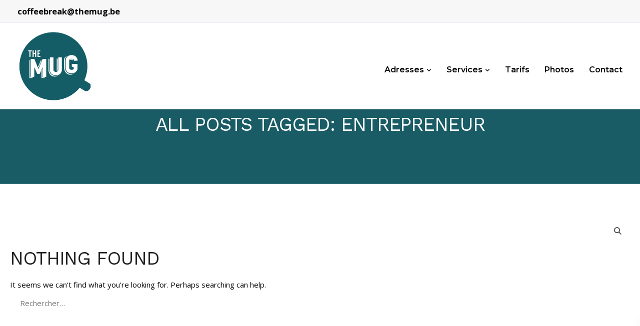

--- FILE ---
content_type: text/html; charset=UTF-8
request_url: https://www.themug.be/tag/entrepreneur/
body_size: 21214
content:
<!DOCTYPE html>
<html lang="fr-FR">
<head>
<meta charset="UTF-8">
<meta name="viewport" content="width=device-width, initial-scale=1">
<link rel="profile" href="https://gmpg.org/xfn/11">
<meta name='robots' content='index, follow, max-image-preview:large, max-snippet:-1, max-video-preview:-1' />
<style>img:is([sizes="auto" i], [sizes^="auto," i]) { contain-intrinsic-size: 3000px 1500px }</style>
<link rel="alternate" hreflang="fr" href="https://www.themug.be/tag/entrepreneur/" />
<link rel="alternate" hreflang="x-default" href="https://www.themug.be/tag/entrepreneur/" />
<script id="cookieyes" type="text/javascript" src="https://cdn-cookieyes.com/client_data/09915338f8a9ffab8d807ad5/script.js"></script>
<!-- Google Tag Manager for WordPress by gtm4wp.com -->
<script data-cfasync="false" data-pagespeed-no-defer>
var gtm4wp_datalayer_name = "dataLayer";
var dataLayer = dataLayer || [];
</script>
<!-- End Google Tag Manager for WordPress by gtm4wp.com -->
<!-- This site is optimized with the Yoast SEO plugin v24.7 - https://yoast.com/wordpress/plugins/seo/ -->
<title>Archives des entrepreneur - The Mug</title>
<link rel="canonical" href="https://www.themug.be/tag/entrepreneur/" />
<meta property="og:locale" content="fr_FR" />
<meta property="og:type" content="article" />
<meta property="og:title" content="Archives des entrepreneur - The Mug" />
<meta property="og:url" content="https://www.themug.be/tag/entrepreneur/" />
<meta property="og:site_name" content="The Mug" />
<meta name="twitter:card" content="summary_large_image" />
<script type="application/ld+json" class="yoast-schema-graph">{"@context":"https://schema.org","@graph":[{"@type":"CollectionPage","@id":"https://www.themug.be/tag/entrepreneur/","url":"https://www.themug.be/tag/entrepreneur/","name":"Archives des entrepreneur - The Mug","isPartOf":{"@id":"https://www.themug.be/#website"},"breadcrumb":{"@id":"https://www.themug.be/tag/entrepreneur/#breadcrumb"},"inLanguage":"fr-FR"},{"@type":"BreadcrumbList","@id":"https://www.themug.be/tag/entrepreneur/#breadcrumb","itemListElement":[{"@type":"ListItem","position":1,"name":"Accueil","item":"https://www.themug.be/"},{"@type":"ListItem","position":2,"name":"entrepreneur"}]},{"@type":"WebSite","@id":"https://www.themug.be/#website","url":"https://www.themug.be/","name":"The Mug","description":"Coworking","publisher":{"@id":"https://www.themug.be/#organization"},"potentialAction":[{"@type":"SearchAction","target":{"@type":"EntryPoint","urlTemplate":"https://www.themug.be/?s={search_term_string}"},"query-input":{"@type":"PropertyValueSpecification","valueRequired":true,"valueName":"search_term_string"}}],"inLanguage":"fr-FR"},{"@type":"Organization","@id":"https://www.themug.be/#organization","name":"The Mug","url":"https://www.themug.be/","logo":{"@type":"ImageObject","inLanguage":"fr-FR","@id":"https://www.themug.be/#/schema/logo/image/","url":"https://www.themug.be/wp-content/uploads/2020/07/logo-mug-coworking-brussels-150.png","contentUrl":"https://www.themug.be/wp-content/uploads/2020/07/logo-mug-coworking-brussels-150.png","width":150,"height":150,"caption":"The Mug"},"image":{"@id":"https://www.themug.be/#/schema/logo/image/"},"sameAs":["https://www.facebook.com/TheMugBelgium/","https://www.linkedin.com/company/the-mug/?originalSubdomain=fr"]}]}</script>
<!-- / Yoast SEO plugin. -->
<link rel='dns-prefetch' href='//www.googletagmanager.com' />
<link rel='dns-prefetch' href='//fonts.googleapis.com' />
<link rel='preconnect' href='https://fonts.gstatic.com' crossorigin />
<link rel="alternate" type="application/rss+xml" title="The Mug &raquo; Flux" href="https://www.themug.be/feed/" />
<link rel="alternate" type="application/rss+xml" title="The Mug &raquo; Flux des commentaires" href="https://www.themug.be/comments/feed/" />
<link rel="alternate" type="application/rss+xml" title="The Mug &raquo; Flux de l’étiquette entrepreneur" href="https://www.themug.be/tag/entrepreneur/feed/" />
<script>
window._wpemojiSettings = {"baseUrl":"https:\/\/s.w.org\/images\/core\/emoji\/15.0.3\/72x72\/","ext":".png","svgUrl":"https:\/\/s.w.org\/images\/core\/emoji\/15.0.3\/svg\/","svgExt":".svg","source":{"concatemoji":"https:\/\/www.themug.be\/wp-includes\/js\/wp-emoji-release.min.js?ver=64d877ad3181c40ccad8d08e1dd6caf6"}};
/*! This file is auto-generated */
!function(i,n){var o,s,e;function c(e){try{var t={supportTests:e,timestamp:(new Date).valueOf()};sessionStorage.setItem(o,JSON.stringify(t))}catch(e){}}function p(e,t,n){e.clearRect(0,0,e.canvas.width,e.canvas.height),e.fillText(t,0,0);var t=new Uint32Array(e.getImageData(0,0,e.canvas.width,e.canvas.height).data),r=(e.clearRect(0,0,e.canvas.width,e.canvas.height),e.fillText(n,0,0),new Uint32Array(e.getImageData(0,0,e.canvas.width,e.canvas.height).data));return t.every(function(e,t){return e===r[t]})}function u(e,t,n){switch(t){case"flag":return n(e,"\ud83c\udff3\ufe0f\u200d\u26a7\ufe0f","\ud83c\udff3\ufe0f\u200b\u26a7\ufe0f")?!1:!n(e,"\ud83c\uddfa\ud83c\uddf3","\ud83c\uddfa\u200b\ud83c\uddf3")&&!n(e,"\ud83c\udff4\udb40\udc67\udb40\udc62\udb40\udc65\udb40\udc6e\udb40\udc67\udb40\udc7f","\ud83c\udff4\u200b\udb40\udc67\u200b\udb40\udc62\u200b\udb40\udc65\u200b\udb40\udc6e\u200b\udb40\udc67\u200b\udb40\udc7f");case"emoji":return!n(e,"\ud83d\udc26\u200d\u2b1b","\ud83d\udc26\u200b\u2b1b")}return!1}function f(e,t,n){var r="undefined"!=typeof WorkerGlobalScope&&self instanceof WorkerGlobalScope?new OffscreenCanvas(300,150):i.createElement("canvas"),a=r.getContext("2d",{willReadFrequently:!0}),o=(a.textBaseline="top",a.font="600 32px Arial",{});return e.forEach(function(e){o[e]=t(a,e,n)}),o}function t(e){var t=i.createElement("script");t.src=e,t.defer=!0,i.head.appendChild(t)}"undefined"!=typeof Promise&&(o="wpEmojiSettingsSupports",s=["flag","emoji"],n.supports={everything:!0,everythingExceptFlag:!0},e=new Promise(function(e){i.addEventListener("DOMContentLoaded",e,{once:!0})}),new Promise(function(t){var n=function(){try{var e=JSON.parse(sessionStorage.getItem(o));if("object"==typeof e&&"number"==typeof e.timestamp&&(new Date).valueOf()<e.timestamp+604800&&"object"==typeof e.supportTests)return e.supportTests}catch(e){}return null}();if(!n){if("undefined"!=typeof Worker&&"undefined"!=typeof OffscreenCanvas&&"undefined"!=typeof URL&&URL.createObjectURL&&"undefined"!=typeof Blob)try{var e="postMessage("+f.toString()+"("+[JSON.stringify(s),u.toString(),p.toString()].join(",")+"));",r=new Blob([e],{type:"text/javascript"}),a=new Worker(URL.createObjectURL(r),{name:"wpTestEmojiSupports"});return void(a.onmessage=function(e){c(n=e.data),a.terminate(),t(n)})}catch(e){}c(n=f(s,u,p))}t(n)}).then(function(e){for(var t in e)n.supports[t]=e[t],n.supports.everything=n.supports.everything&&n.supports[t],"flag"!==t&&(n.supports.everythingExceptFlag=n.supports.everythingExceptFlag&&n.supports[t]);n.supports.everythingExceptFlag=n.supports.everythingExceptFlag&&!n.supports.flag,n.DOMReady=!1,n.readyCallback=function(){n.DOMReady=!0}}).then(function(){return e}).then(function(){var e;n.supports.everything||(n.readyCallback(),(e=n.source||{}).concatemoji?t(e.concatemoji):e.wpemoji&&e.twemoji&&(t(e.twemoji),t(e.wpemoji)))}))}((window,document),window._wpemojiSettings);
</script>
<!-- <link rel='stylesheet' id='bootstrap-css' href='https://www.themug.be/wp-content/themes/leadengine/core/assets/css/global.min.css?ver=5.0' media='all' /> -->
<!-- <link rel='stylesheet' id='parent-style-css' href='https://www.themug.be/wp-content/themes/leadengine/style.css?ver=64d877ad3181c40ccad8d08e1dd6caf6' media='all' /> -->
<!-- <link rel='stylesheet' id='child-style-css' href='https://www.themug.be/wp-content/themes/leadengine-child/style.css?ver=64d877ad3181c40ccad8d08e1dd6caf6' media='all' /> -->
<link rel="stylesheet" type="text/css" href="//www.themug.be/wp-content/cache/wpfc-minified/m8jih8ns/fq0ng.css" media="all"/>
<style id='wp-emoji-styles-inline-css'>
img.wp-smiley, img.emoji {
display: inline !important;
border: none !important;
box-shadow: none !important;
height: 1em !important;
width: 1em !important;
margin: 0 0.07em !important;
vertical-align: -0.1em !important;
background: none !important;
padding: 0 !important;
}
</style>
<!-- <link rel='stylesheet' id='wp-block-library-css' href='https://www.themug.be/wp-includes/css/dist/block-library/style.min.css?ver=64d877ad3181c40ccad8d08e1dd6caf6' media='all' /> -->
<link rel="stylesheet" type="text/css" href="//www.themug.be/wp-content/cache/wpfc-minified/klhyfgts/fq0ng.css" media="all"/>
<style id='classic-theme-styles-inline-css'>
/*! This file is auto-generated */
.wp-block-button__link{color:#fff;background-color:#32373c;border-radius:9999px;box-shadow:none;text-decoration:none;padding:calc(.667em + 2px) calc(1.333em + 2px);font-size:1.125em}.wp-block-file__button{background:#32373c;color:#fff;text-decoration:none}
</style>
<style id='global-styles-inline-css'>
:root{--wp--preset--aspect-ratio--square: 1;--wp--preset--aspect-ratio--4-3: 4/3;--wp--preset--aspect-ratio--3-4: 3/4;--wp--preset--aspect-ratio--3-2: 3/2;--wp--preset--aspect-ratio--2-3: 2/3;--wp--preset--aspect-ratio--16-9: 16/9;--wp--preset--aspect-ratio--9-16: 9/16;--wp--preset--color--black: #000000;--wp--preset--color--cyan-bluish-gray: #abb8c3;--wp--preset--color--white: #ffffff;--wp--preset--color--pale-pink: #f78da7;--wp--preset--color--vivid-red: #cf2e2e;--wp--preset--color--luminous-vivid-orange: #ff6900;--wp--preset--color--luminous-vivid-amber: #fcb900;--wp--preset--color--light-green-cyan: #7bdcb5;--wp--preset--color--vivid-green-cyan: #00d084;--wp--preset--color--pale-cyan-blue: #8ed1fc;--wp--preset--color--vivid-cyan-blue: #0693e3;--wp--preset--color--vivid-purple: #9b51e0;--wp--preset--gradient--vivid-cyan-blue-to-vivid-purple: linear-gradient(135deg,rgba(6,147,227,1) 0%,rgb(155,81,224) 100%);--wp--preset--gradient--light-green-cyan-to-vivid-green-cyan: linear-gradient(135deg,rgb(122,220,180) 0%,rgb(0,208,130) 100%);--wp--preset--gradient--luminous-vivid-amber-to-luminous-vivid-orange: linear-gradient(135deg,rgba(252,185,0,1) 0%,rgba(255,105,0,1) 100%);--wp--preset--gradient--luminous-vivid-orange-to-vivid-red: linear-gradient(135deg,rgba(255,105,0,1) 0%,rgb(207,46,46) 100%);--wp--preset--gradient--very-light-gray-to-cyan-bluish-gray: linear-gradient(135deg,rgb(238,238,238) 0%,rgb(169,184,195) 100%);--wp--preset--gradient--cool-to-warm-spectrum: linear-gradient(135deg,rgb(74,234,220) 0%,rgb(151,120,209) 20%,rgb(207,42,186) 40%,rgb(238,44,130) 60%,rgb(251,105,98) 80%,rgb(254,248,76) 100%);--wp--preset--gradient--blush-light-purple: linear-gradient(135deg,rgb(255,206,236) 0%,rgb(152,150,240) 100%);--wp--preset--gradient--blush-bordeaux: linear-gradient(135deg,rgb(254,205,165) 0%,rgb(254,45,45) 50%,rgb(107,0,62) 100%);--wp--preset--gradient--luminous-dusk: linear-gradient(135deg,rgb(255,203,112) 0%,rgb(199,81,192) 50%,rgb(65,88,208) 100%);--wp--preset--gradient--pale-ocean: linear-gradient(135deg,rgb(255,245,203) 0%,rgb(182,227,212) 50%,rgb(51,167,181) 100%);--wp--preset--gradient--electric-grass: linear-gradient(135deg,rgb(202,248,128) 0%,rgb(113,206,126) 100%);--wp--preset--gradient--midnight: linear-gradient(135deg,rgb(2,3,129) 0%,rgb(40,116,252) 100%);--wp--preset--font-size--small: 13px;--wp--preset--font-size--medium: 20px;--wp--preset--font-size--large: 36px;--wp--preset--font-size--x-large: 42px;--wp--preset--spacing--20: 0.44rem;--wp--preset--spacing--30: 0.67rem;--wp--preset--spacing--40: 1rem;--wp--preset--spacing--50: 1.5rem;--wp--preset--spacing--60: 2.25rem;--wp--preset--spacing--70: 3.38rem;--wp--preset--spacing--80: 5.06rem;--wp--preset--shadow--natural: 6px 6px 9px rgba(0, 0, 0, 0.2);--wp--preset--shadow--deep: 12px 12px 50px rgba(0, 0, 0, 0.4);--wp--preset--shadow--sharp: 6px 6px 0px rgba(0, 0, 0, 0.2);--wp--preset--shadow--outlined: 6px 6px 0px -3px rgba(255, 255, 255, 1), 6px 6px rgba(0, 0, 0, 1);--wp--preset--shadow--crisp: 6px 6px 0px rgba(0, 0, 0, 1);}:where(.is-layout-flex){gap: 0.5em;}:where(.is-layout-grid){gap: 0.5em;}body .is-layout-flex{display: flex;}.is-layout-flex{flex-wrap: wrap;align-items: center;}.is-layout-flex > :is(*, div){margin: 0;}body .is-layout-grid{display: grid;}.is-layout-grid > :is(*, div){margin: 0;}:where(.wp-block-columns.is-layout-flex){gap: 2em;}:where(.wp-block-columns.is-layout-grid){gap: 2em;}:where(.wp-block-post-template.is-layout-flex){gap: 1.25em;}:where(.wp-block-post-template.is-layout-grid){gap: 1.25em;}.has-black-color{color: var(--wp--preset--color--black) !important;}.has-cyan-bluish-gray-color{color: var(--wp--preset--color--cyan-bluish-gray) !important;}.has-white-color{color: var(--wp--preset--color--white) !important;}.has-pale-pink-color{color: var(--wp--preset--color--pale-pink) !important;}.has-vivid-red-color{color: var(--wp--preset--color--vivid-red) !important;}.has-luminous-vivid-orange-color{color: var(--wp--preset--color--luminous-vivid-orange) !important;}.has-luminous-vivid-amber-color{color: var(--wp--preset--color--luminous-vivid-amber) !important;}.has-light-green-cyan-color{color: var(--wp--preset--color--light-green-cyan) !important;}.has-vivid-green-cyan-color{color: var(--wp--preset--color--vivid-green-cyan) !important;}.has-pale-cyan-blue-color{color: var(--wp--preset--color--pale-cyan-blue) !important;}.has-vivid-cyan-blue-color{color: var(--wp--preset--color--vivid-cyan-blue) !important;}.has-vivid-purple-color{color: var(--wp--preset--color--vivid-purple) !important;}.has-black-background-color{background-color: var(--wp--preset--color--black) !important;}.has-cyan-bluish-gray-background-color{background-color: var(--wp--preset--color--cyan-bluish-gray) !important;}.has-white-background-color{background-color: var(--wp--preset--color--white) !important;}.has-pale-pink-background-color{background-color: var(--wp--preset--color--pale-pink) !important;}.has-vivid-red-background-color{background-color: var(--wp--preset--color--vivid-red) !important;}.has-luminous-vivid-orange-background-color{background-color: var(--wp--preset--color--luminous-vivid-orange) !important;}.has-luminous-vivid-amber-background-color{background-color: var(--wp--preset--color--luminous-vivid-amber) !important;}.has-light-green-cyan-background-color{background-color: var(--wp--preset--color--light-green-cyan) !important;}.has-vivid-green-cyan-background-color{background-color: var(--wp--preset--color--vivid-green-cyan) !important;}.has-pale-cyan-blue-background-color{background-color: var(--wp--preset--color--pale-cyan-blue) !important;}.has-vivid-cyan-blue-background-color{background-color: var(--wp--preset--color--vivid-cyan-blue) !important;}.has-vivid-purple-background-color{background-color: var(--wp--preset--color--vivid-purple) !important;}.has-black-border-color{border-color: var(--wp--preset--color--black) !important;}.has-cyan-bluish-gray-border-color{border-color: var(--wp--preset--color--cyan-bluish-gray) !important;}.has-white-border-color{border-color: var(--wp--preset--color--white) !important;}.has-pale-pink-border-color{border-color: var(--wp--preset--color--pale-pink) !important;}.has-vivid-red-border-color{border-color: var(--wp--preset--color--vivid-red) !important;}.has-luminous-vivid-orange-border-color{border-color: var(--wp--preset--color--luminous-vivid-orange) !important;}.has-luminous-vivid-amber-border-color{border-color: var(--wp--preset--color--luminous-vivid-amber) !important;}.has-light-green-cyan-border-color{border-color: var(--wp--preset--color--light-green-cyan) !important;}.has-vivid-green-cyan-border-color{border-color: var(--wp--preset--color--vivid-green-cyan) !important;}.has-pale-cyan-blue-border-color{border-color: var(--wp--preset--color--pale-cyan-blue) !important;}.has-vivid-cyan-blue-border-color{border-color: var(--wp--preset--color--vivid-cyan-blue) !important;}.has-vivid-purple-border-color{border-color: var(--wp--preset--color--vivid-purple) !important;}.has-vivid-cyan-blue-to-vivid-purple-gradient-background{background: var(--wp--preset--gradient--vivid-cyan-blue-to-vivid-purple) !important;}.has-light-green-cyan-to-vivid-green-cyan-gradient-background{background: var(--wp--preset--gradient--light-green-cyan-to-vivid-green-cyan) !important;}.has-luminous-vivid-amber-to-luminous-vivid-orange-gradient-background{background: var(--wp--preset--gradient--luminous-vivid-amber-to-luminous-vivid-orange) !important;}.has-luminous-vivid-orange-to-vivid-red-gradient-background{background: var(--wp--preset--gradient--luminous-vivid-orange-to-vivid-red) !important;}.has-very-light-gray-to-cyan-bluish-gray-gradient-background{background: var(--wp--preset--gradient--very-light-gray-to-cyan-bluish-gray) !important;}.has-cool-to-warm-spectrum-gradient-background{background: var(--wp--preset--gradient--cool-to-warm-spectrum) !important;}.has-blush-light-purple-gradient-background{background: var(--wp--preset--gradient--blush-light-purple) !important;}.has-blush-bordeaux-gradient-background{background: var(--wp--preset--gradient--blush-bordeaux) !important;}.has-luminous-dusk-gradient-background{background: var(--wp--preset--gradient--luminous-dusk) !important;}.has-pale-ocean-gradient-background{background: var(--wp--preset--gradient--pale-ocean) !important;}.has-electric-grass-gradient-background{background: var(--wp--preset--gradient--electric-grass) !important;}.has-midnight-gradient-background{background: var(--wp--preset--gradient--midnight) !important;}.has-small-font-size{font-size: var(--wp--preset--font-size--small) !important;}.has-medium-font-size{font-size: var(--wp--preset--font-size--medium) !important;}.has-large-font-size{font-size: var(--wp--preset--font-size--large) !important;}.has-x-large-font-size{font-size: var(--wp--preset--font-size--x-large) !important;}
:where(.wp-block-post-template.is-layout-flex){gap: 1.25em;}:where(.wp-block-post-template.is-layout-grid){gap: 1.25em;}
:where(.wp-block-columns.is-layout-flex){gap: 2em;}:where(.wp-block-columns.is-layout-grid){gap: 2em;}
:root :where(.wp-block-pullquote){font-size: 1.5em;line-height: 1.6;}
</style>
<!-- <link rel='stylesheet' id='contact-form-7-css' href='https://www.themug.be/wp-content/plugins/contact-form-7/includes/css/styles.css?ver=6.0.5' media='all' /> -->
<!-- <link rel='stylesheet' id='keydesign-style-css' href='https://www.themug.be/wp-content/themes/leadengine-child/style.css?ver=5.0' media='all' /> -->
<!-- <link rel='stylesheet' id='kd_addon_style-css' href='https://www.themug.be/wp-content/plugins/keydesign-addon/assets/css/kd_vc_front.css?ver=64d877ad3181c40ccad8d08e1dd6caf6' media='all' /> -->
<link rel="stylesheet" type="text/css" href="//www.themug.be/wp-content/cache/wpfc-minified/jymimdsd/fq0ng.css" media="all"/>
<style id='kd_addon_style-inline-css'>
.tt_button:hover .iconita,.tt_button.second-style .iconita,#single-page #comments input[type="submit"]:hover,.tt_button.tt_secondary_button,.tt_button.tt_secondary_button .iconita,.team-carousel .owl-item .team-member.design-creative .team-socials a,.es-accordion .es-time,.content-area .vc_grid-filter>.vc_grid-filter-item.vc_active>span,.content-area .vc_grid-filter>.vc_grid-filter-item:hover>span,.format-quote .entry-wrapper:before,.large-counter .kd_counter_units,.footer_widget .redux-social-media-list i,#single-page .bbp-login-form .user-submit:hover,.menubar #main-menu .navbar-nav .mega-menu.menu-item-has-children .dropdown > a,.key-icon-box .ib-link a,#popup-modal .close:hover,body.maintenance-mode .container h2,blockquote:before,.port-prev.tt_button,.port-next.tt_button,.upper-footer .socials-widget a:hover .fab,.woocommerce .woocommerce-form-login .button:hover,.footer_widget ul a:hover,.side-content-text ul li:before,span.bbp-admin-links a:hover,#bbpress-forums #bbp-single-user-details #bbp-user-navigation a:hover,.vc_grid-item-mini .vc_gitem-post-data.vc_gitem-post-data-source-post_date div:before,.vc_grid-item-mini .vc_gitem-post-data.vc_gitem-post-data-source-post_author a:before,.vc_grid-item-mini .blog-detailed-grid .vc_btn3-container:hover a,.feature-sections-wrapper .feature-sections-tabs .nav-tabs a:hover,.topbar-lang-switcher ul li a:hover span,.feature-sections-wrapper .feature-sections-tabs .nav-tabs li.active a,.owl-nav div:hover,div.bbp-breadcrumb a:hover,#bbpress-forums div.bbp-topic-author a.bbp-author-name,#bbpress-forums div.bbp-reply-author a.bbp-author-name,.kd_pie_chart .pc_percent_container,.kd_pie_chart .kd-piechart-icon,.woocommerce .checkout_coupon .button:hover:hover,.woocommerce-page #payment #place_order:hover,.team-member.design-minimal .team-socials a,.woocommerce-cart #single-page table.cart .button:hover,.woocommerce-cart #single-page table.cart .button[name=update_cart]:hover,.woocommerce-account #single-page .woocommerce-Button[name=save_account_details]:hover,.woocommerce-account #single-page .woocommerce-message .woocommerce-Button:hover,.wpb-js-composer .vc_tta-container .vc_tta-color-white.vc_tta-style-modern .vc_tta-tab.vc_active a,.team-member.design-two:hover .team-socials .fab:hover,.team-member.design-two .team-socials .fab:hover,#single-page .return-to-shop a:hover,.woocommerce-error a,.woocommerce-info a,.woocommerce-message a,.woocommerce-cart .wc-proceed-to-checkout a.checkout-button:hover,.navbar-nav li.dropdown:hover .dropdown-menu:hover li a:hover,.woocommerce ul.products li.product h2:hover,.keydesign-cart .buttons .btn,.woocommerce .keydesign-cart .buttons .btn,.woocommerce #payment #place_order:hover,.woocommerce-page #payment #place_order:hover,.portfolio-meta.share-meta .fab:hover,.woocommerce-account #single-page .woocommerce-Button:hover,.woocommerce #respond input#submit:hover,.woocommerce-page ul.products li.product.woo-minimal-style .button:hover,.woocommerce-page ul.products li.product.woo-minimal-style .added_to_cart:hover,.blog_widget ul li a:hover,#posts-content .entry-meta a:hover,.breadcrumbs a:hover,.woocommerce a.button:hover,.keydesign-cart:hover .cart-icon,#comments input[type="submit"]:hover,.search-submit:hover,.blog-single-content .tags a,.lower-footer a:hover,#posts-content .post .blog-single-title a:hover,#posts-content.blog-minimal-list .blog-single-title a:hover,#posts-content.blog-img-left-list .blog-single-title a:hover,.socials-widget a:hover .fab,.socials-widget a:hover,#customizer .leadengine-tooltip,.footer_widget .menu li a:hover,.row .vc_toggle_size_md.vc_toggle_simple .vc_toggle_title:hover h4,#single-page .single-page-content .widget ul li a:hover,#comments .reply a:hover,#comments .comment-meta a:hover,#kd-slider .secondary_slider,#single-page .single-page-content .widget ul li.current-menu-item a,.team-socials .fab:hover,#posts-content .post .tt_button:hover i,#posts-content .post .tt_button:hover,.topbar-socials a:hover .fab,.pricing .pricing-price,.pricing-table .tt_button,.topbar-phone .iconsmind-Telephone ,.topbar-email .iconsmind-Mail,.modal-content-contact .key-icon-box .service-heading a:hover,.pricing-table.active .tt_button:hover,.footer-business-content a:hover,.vc_grid-item-mini .vc_gitem-zone .vc_btn3.vc_btn3-style-custom,.star-rating span,.es-accordion .es-heading h4 a:hover,.keydesign-cart ul.product_list_widget .cart-item:hover,.woocommerce .keydesign-cart ul.product_list_widget .cart-item:hover,#customizer .options a:hover i,.woocommerce .price_slider_wrapper .price_slider_amount .button,#customizer .options a:hover,#single-page input[type="submit"]:hover,#posts-content .post input[type="submit"]:hover,.active .pricing-option i,#comments .reply a:hover,.meta-content .tags a:hover,.navigation.pagination .next,.woocommerce-cart#single-page table.cart .product-name a:hover,.navigation.pagination .prev,.woocommerce span.onsale,.product_meta a:hover,.tags a:hover,.tagcloud a:hover,.tt_button.second-style,.lower-footer .pull-right a:hover,.woocommerce-review-link:hover,.upper-footer .modal-menu-item,.kd_pie_chart .pc-link a:hover,.vc_grid-item-mini .vc_gitem_row .vc_gitem-col h4:hover,.fa,.fab,.fad,.fal,.far,.fas,.wpcf7 .wpcf7-submit:hover,.contact .wpcf7-response-output,.video-bg .secondary-button:hover,#headerbg li a.active,#headerbg li a.active:hover,.footer-nav a:hover ,.wpb_wrapper .menu a:hover ,.text-danger,.blog_widget ul li a:before,.pricing i,.content-area .vc_grid .vc_gitem-zone-c .vc_general,code,#single-page .single-page-content ul li:before,.subscribe-form header .wpcf7-submit,#posts-content .page-content ul li:before,.chart-content .nc-icon-outline,.chart,.row .vc_custom_heading a:hover,.secondary-button-inverse,.primary-button.button-inverse:hover,.primary-button,a,.woocommerce-account #single-page .woocommerce-Button:hover,.kd-process-steps .pss-step-number span,.navbar-default .navbar-nav .active > a,.navbar-default.navbar-shrink .nav li.active > a,.pss-link a:hover,.woocommerce-cart #single-page .cart_totals table td,.kd_number_string,.featured_content_parent .active-elem h4,.testimonials.slider .tt-container:before,.tt_button:hover,#wrapper .woocommerce-message .button:hover,.woocommerce-message .button:hover,.nc-icon-outline,.woocommerce ul.products li.product h3:hover,.wpb_text_column ol>li:before,.wpb_text_column ul>li:before,.key-icon-box .ib-link a:hover {color: #195C65;}.pricing-table.DetailedStyle .pricing .pricing-price {color: #195C65!important;}.kd-process-steps.process-checkbox-template .pss-item:before,.kd-process-steps.process-checkbox-template,.kd-separator,.kd-separator .kd-separator-line {border-color: #195C65;}#single-page .bbp-login-form .user-submit,.bbpress #user-submit,.gform_wrapper .gform_footer input.button,.gform_wrapper .gform_footer input[type=submit],input[type="button"].ninja-forms-field,.modal-content-inner .wpcf7-submit:hover,.searchform #searchsubmit,#kd-slider,.kd-contact-form.light_background .wpcf7 .wpcf7-submit,.footer-newsletter-form .wpcf7 .wpcf7-submit,.kd_progressbarfill,.phone-wrapper,.wpb_wrapper #loginform .button,.woocommerce input.button,.woocommerce-account #single-page .woocommerce-Button,.testimonial-cards .center .tcards_message,.email-wrapper,.woocommerce ul.products li.product .added_to_cart:hover,.footer-business-info.footer-socials a:hover,#comments input[type="submit"],.parallax.with-overlay:after,.content-area .vc_grid-filter>.vc_grid-filter-item span:after,.tt_button.tt_secondary_button:hover,.pricing-table .tt_button:hover,.tt_button.second-style:hover,.pricing-table.active .tt_button,#customizer .screenshot a,.heading-separator,.port-prev.tt_button:hover,.port-next.tt_button:hover,.owl-buttons div:hover,.row .vc_toggle_default .vc_toggle_icon,.row .vc_toggle_default .vc_toggle_icon::after,.row .vc_toggle_default .vc_toggle_icon::before,.woocommerce #respond input#submit,.woocommerce a.button,.woocommerce nav.woocommerce-pagination ul li a:hover,.upper-footer .modal-menu-item:hover,.contact-map-container .toggle-map,.portfolio-item .portfolio-content,.tt_button,.owl-dot span,.woocommerce a.remove:hover,.pricing .secondary-button.secondary-button-inverse:hover,.with-overlay .parallax-overlay,.secondary-button.secondary-button-inverse:hover,.secondary-button,#kd-slider .bullet-bar.tparrows,.primary-button.button-inverse,#posts-content .post input[type="submit"],.btn-xl,.with-overlay,.vc_grid-item-mini .vc_gitem-zone .vc_btn3.vc_btn3-style-custom:hover,.woocommerce #wrapper .price_slider_wrapper .ui-slider-horizontal .ui-slider-range,.separator,.woocommerce button.button,.cb-container.cb_main_color:hover,.keydesign-cart .buttons .btn:hover,.woocommerce .keydesign-cart .buttons .btn:hover,.woocommerce ul.products li.product .button:hover,.woocommerce-account.woocommerce-orders #single-page .woocommerce-message .woocommerce-Button,#single-page #comments input[type="submit"]:hover,.contact-map-container .toggle-map:hover,.wpcf7 .wpcf7-submit:hover,.owl-dot span,.features-tabs .tab.active,.content-area .vc_grid .vc-gitem-zone-height-mode-auto.vc_gitem-zone.vc_gitem-zone-a:before,.row .vc_toggle_simple .vc_toggle_title:hover .vc_toggle_icon::after,.row .vc_toggle_simple .vc_toggle_title:hover .vc_toggle_icon::before,.wpcf7 .wpcf7-submit,.navigation.pagination .next:hover,#single-page .vc_col-sm-3 .wpcf7 .wpcf7-submit,.kd-spinner:before,.content-area .vc_grid .vc_gitem-zone-c .vc_general:hover,.content-area .vc_grid-item-mini .vc_gitem-animate-fadeIn .vc_gitem-zone.vc_gitem-zone-a:before,.keydesign-cart .badge,div.wpcf7 .wpcf7-form .ajax-loader,#bbp_search_submit,.woocommerce .price_slider_wrapper .ui-slider .ui-slider-handle,.navigation.pagination .prev:hover,.kd-price-switch input:checked + .price-slider,.timeline-item-wrapper.full-link-card:hover + .timeline-item-arrow + .timeline-item-point,.timeline-item-wrapper.full-link-card .timeline-full-link:hover,.blog-page-numbers li a:hover,.blog-page-numbers li.active a {background-color: #195C65;}#single-page .bbp-login-form .user-submit,#single-page #comments input[type="submit"]:hover,.navigation.pagination .next,.navigation.pagination .prev,.upper-footer .modal-menu-item,.wpcf7 .wpcf7-submit:hover,.tt_button,.navigation.pagination .next,.navigation.pagination .prev,.woocommerce ul.products li.product .button:hover,.woocommerce .price_slider_wrapper .ui-slider .ui-slider-handle,.pricing.active,.vc_grid-item-mini .vc_gitem-zone .vc_btn3.vc_btn3-style-custom,.primary-button.button-inverse:hover,.primary-button.button-inverse,.keydesign-cart .buttons .btn,.woocommerce .keydesign-cart .buttons .btn,.wpcf7 .wpcf7-submit,.wpb_wrapper #loginform .button,.owl-buttons div:hover,.woocommerce button.button,.woocommerce a.button,.content-area .vc_grid .vc_gitem-zone-c .vc_general,#commentform #submit,.woocommerce ul.products li.product .added_to_cart,.woocommerce input.button,.owl-dot.active span,.owl-dot:hover span {border: 2px solid #195C65;}div.wpcf7 .wpcf7-form .ajax-loader {border: 5px solid #195C65;}.modal-content-inner:before{border-right: 12px solid #195C65;}.page-404 .tt_button,#wrapper .widget-title,.blockquote-reverse,.testimonials.slider.owl-dot.active span,.tags a:hover,.tagcloud a:hover,.contact-map-container .toggle-map:hover,.navigation.pagination .next:hover,.navigation.pagination .prev:hover,.contact .wpcf7-response-output,.video-bg .secondary-button,#single-page .single-page-content .widget .widgettitle,.image-bg .secondary-button,.contact .wpcf7-form-control-wrap textarea.wpcf7-form-control:focus,.contact .wpcf7-form-control-wrap input.wpcf7-form-control:focus,.team-member-down:hover .triangle,.team-member:hover .triangle,.features-tabs .tab.active:after,.tabs-image-left.features-tabs .tab.active:after,.secondary-button-inverse,.wpb-js-composer .vc_tta-container .vc_tta.vc_tta-style-classic .vc_tta-tabs-container .vc_tta-tabs-list li.vc_active a,.vc_separator .vc_sep_holder .vc_sep_line,.timeline-item-wrapper.full-link-card:hover + .timeline-item-arrow {border-color: #195C65;}.testimonial-cards .center .tcards_message:before {border-color: transparent transparent #195C65 #195C65;}.testimonial-cards .center .author-bottom .tcards_message:before {border-color: #195C65 transparent transparent #195C65;}.testimonial-cards .center .author-top .tcards_message:before {border-color: transparent transparent #195C65 #195C65;}.wpb-js-composer .vc_tta-container.vc_tta-tabs.vc_tta-tabs-position-left .vc_tta-tab:before {border-right: 9px solid #195C65;}.wpb-js-composer .vc_tta-container .vc_tta.vc_tta-style-classic .vc_tta-tabs-container .vc_tta-tabs-list li:before {border-top: 9px solid #195C65;}.tt_button.btn_secondary_color.tt_secondary_button:hover,.tt_button.btn_secondary_color {background-color: #CE7870;}.tt_button.btn_secondary_color.tt_secondary_button,.tt_button.btn_secondary_color:hover {color: #CE7870;}.tt_button.btn_secondary_color {border: 2px solid #CE7870;}h1,h2,h3,h4,h5,.wp-block-search .wp-block-search__label,.kd_progress_bar .kd_progb_head .kd-progb-title h4,.wpb-js-composer .vc_tta-container .vc_tta.vc_tta-style-classic .vc_tta-tabs-container .vc_tta-tabs-list li a:hover,.es-accordion .es-heading h4 a,.wpb-js-composer .vc_tta-color-white.vc_tta-style-modern .vc_tta-tab>a:hover,#comments .fn,#comments .fn a,.portfolio-block h4,.rw-author-details h4,.testimonials.slider .author,.vc_grid-item-mini .vc_gitem_row .vc_gitem-col h4,.navbar-default.navbar-shrink .nav li a,.team-content h5,.key-icon-box .service-heading,#wp-calendar caption,.post a:hover,.kd_pie_chart .kd_pc_title,.kd_pie_chart .pc-link a,.testimonials .tt-content h4,.kd-photobox .phb-content h4,.kd-process-steps .pss-text-area h4,.widget-title,.kd-promobox .prb-content h4,.bp-content h4,.reply-title,.product_meta,.blog-header .section-heading,.testimonial-cards .tcards-title,.testimonial-cards .tcards_header .tcards-name,.woocommerce-result-count,.pss-link a,.navbar-default .nav li a,.logged-in .navbar-nav a,.navbar-nav .menu-item a,.woocommerce table.shop_attributes th,.portfolio-block strong,.keydesign-cart .nc-icon-outline-cart,.subscribe input[type="submit"],.es-accordion .es-speaker-container .es-speaker-name,.pricing-title,.woocommerce div.product .woocommerce-tabs ul.tabs li.active a,.woocommerce-cart#single-page table.cart .product-name a,.wpb-js-composer .vc_tta-container .vc_tta-color-white.vc_tta-style-modern .vc_tta-tab>a,.rw_rating .rw-title,.group_table .label,.cb-container.cb_transparent_color:hover .cb-heading,.app-gallery .ag-section-desc h4,.single-post .wpb_text_column strong,.owl-buttons div,#single-page .single-page-content .widget ul li a,.modal-content-contact .key-icon-box .service-heading a,.woocommerce-ordering select,.woocommerce div.product .woocommerce-tabs .panel #reply-title,.page-404 .section-subheading,.showcoupon:hover,.pricing-table.DetailedStyle .pricing .pricing-price,.pricing-table .pricing-img i,.navbar-default .navbar-nav > li > a:hover,.testimonials.slider.with-image .tt-container h6,.socials-widget a:hover .fa,.socials-widget a:hover,.owl-nav div,#comments label,.author-box-wrapper .author-name h6,.keydesign-cart .empty-cart,.play-video .fa-play,.author-website,.post-link:hover,#comments .reply a:hover,.author-desc-wrapper a:hover,.blog-single-content .tags a:hover,.wpb-js-composer .vc_tta-container .vc_tta.vc_tta-style-classic .vc_tta-tabs-container .vc_tta-tabs-list li a:hover,.wpb-js-composer .vc_tta-container .vc_tta.vc_tta-style-classic .vc_tta-tabs-container .vc_tta-tabs-list li.vc_active a,.woocommerce #coupon_code,.woocommerce .quantity .qty,.kd-price-block .pb-content-wrap .pb-pricing-wrap,.blog-single-title a,.topbar-phone a:hover,.topbar-email a:hover,.woocommerce-page ul.products li.product.woo-minimal-style .added_to_cart,.woocommerce-page ul.products li.product.woo-minimal-style .button,.woocommerce nav.woocommerce-pagination ul li span.current,#menu-topbar-menu li a:hover,.navbar-topbar li a:hover,.fa.toggle-search:hover,.business-info-header .fa,.tt_secondary_button.tt_third_button:hover,.tt_secondary_button.tt_third_button:hover i,.keydesign-cart .subtotal,#single-page p.cart-empty,blockquote cite,.woocommerce div.product p.price,.woocommerce div.product span.price,.cta-icon i,.wpcf7-form label,.upper-footer .wpcf7-form-control-wrap textarea,.upper-footer .wpcf7-form-control-wrap input,body.maintenance-mode .kd-countdown,.mobile-cart .keydesign-cart,body.woocommerce-page .entry-header .section-heading,.feature-sections-wrapper .feature-sections-tabs .nav-tabs a,.team-member.design-minimal .team-socials a:hover,.key-icon-box .ib-link a:hover,.ts-link a:hover,.feature-sections-wrapper .side-content-wrapper .simple-link:hover,.woocommerce ul.products li.product .price,.vc_toggle_simple .vc_toggle_title .vc_toggle_icon::after,.vc_toggle_simple .vc_toggle_title .vc_toggle_icon::before,.testimonials .tt-content .content,.team-link a:hover,.key-reviews .rw-link a:hover,.tcards-link a:hover,.testimonial-cards .center .tcards_message .tcards-link a:hover,.kd-photobox .phb-simple-link:hover {color: #1f1f1f;}.ib-link.iconbox-main-color a:hover{color: #1f1f1f;}.vc_toggle.vc_toggle_default .vc_toggle_icon,.row .vc_toggle_size_md.vc_toggle_default .vc_toggle_title .vc_toggle_icon:before,.row .vc_toggle_size_md.vc_toggle_default .vc_toggle_title .vc_toggle_icon:after,.searchform #searchsubmit:hover,#kd-slider .bullet-bar.tparrows:hover {background-color: #1f1f1f;}.kd_counter_number:after {background-color: #000000;}.cb-container.cb_transparent_color:hover .cb-text-area p {color: #000000;}.footer-newsletter-form .wpcf7-form .wpcf7-email,.footer-business-info.footer-socials a,.upper-footer {background-color: #f7f9fb;}.footer-business-info,.lower-footer {background-color: #F7F7F7;}.upper-footer .textwidget,.lower-footer {border-color:#F7F7F7;}.lower-footer,.upper-footer,.upper-footer .socials-widget i {color:#848484;}.lower-footer a,.upper-footer a {color:#848484 !important;}.lower-footer a:hover,.upper-footer a:hover {color:#195c65 !important;}.upper-footer .widget-title,.upper-footer .modal-menu-item {color:#333333;}.upper-footer .widget-title,.upper-footer #wp-calendar caption,.footer_widget .menu li a,ul li.cat-item a,.footer-nav-menu .navbar-footer li a,.lower-footer span,.lower-footer a {font-family: "Lato";}.topbar-lang-switcher ul li a:hover span,.topbar-menu-search .keydesign-cart a:hover,.topbar-search .fa.toggle-search:hover,#menu-topbar-menu a:hover,.navbar-topbar a:hover,.transparent-navigation .navbar.navbar-default .topbar-phone a:hover,.transparent-navigation .navbar.navbar-default .topbar-email a:hover,.navbar.navbar-default .topbar-phone a:hover,.navbar.navbar-default .topbar-email a:hover {color: #195C65 !important;}@media (min-width: 960px) {.transparent-navigation .navbar.navbar-default,.transparent-navigation .navbar.navbar-default .container,.transparent-navigation .navbar.navbar-default.contained,.transparent-navigation .navbar .topbar,.transparent-navigation .navbar .menubar {background-color: transparent !important;border: none !important;}.transparent-navigation #menu-topbar-menu li a,.transparent-navigation .navbar-topbar li a,.transparent-navigation .topbar-phone .iconsmind-Telephone,.transparent-navigation .topbar-email .iconsmind-Mail,.transparent-navigation .navbar.navbar-default:not(.navbar-shrink) .topbar-socials a .fab,.transparent-navigation .navbar.navbar-default .topbar-phone a,.transparent-navigation .navbar.navbar-default .topbar-email a,.transparent-navigation .topbar-lang-switcher ul,.transparent-navigation .topbar-lang-switcher ul:not(:hover) li a,.transparent-navigation .topbar-menu-search .fa.toggle-search,.transparent-navigation .navbar.navbar-default .menubar .navbar-nav a,.transparent-navigation .keydesign-cart .cart-icon,.transparent-navigation .keydesign-cart .badge,.transparent-navigation #logo .logo {color: #FFFFFF !important;}}.keydesign-cart .keydesign-cart-dropdown,#main-menu .navbar-nav.navbar-shrink .menu-item-has-children .dropdown-menu,.navbar-nav.navbar-shrink .menu-item-has-children .dropdown-menu,.navbar.navbar-default.navbar-shrink .keydesign-cart .keydesign-cart-dropdown,.navbar.navbar-default.navbar-shrink .dropdown-menu,.navbar.navbar-default.navbar-shrink.contained .container,body:not(.transparent-navigation) .navbar.navbar-default.contained .container,.navbar.navbar-default.navbar-shrink .menubar {background-color: #FFFFFF !important;}.navbar-default .menu-item-has-children .mobile-dropdown,.navbar-default .menu-item-has-children:hover .dropdown-menu .dropdown:before,.navbar.navbar-default .mobile-cart .keydesign-cart .cart-icon,.keydesign-cart .nc-icon-outline-cart,.transparent-navigation .navbar.navbar-default .menubar .navbar-nav .dropdown-menu a,.navbar.navbar-default .menubar .navbar-nav a {color: #000000 !important;}.navbar-default .navbar-toggle .icon-bar {background-color: #000000 !important;}.navbar-default.navbar-shrink .navbar-toggle .icon-bar {background-color: #000000 !important;}.navbar-default.navbar-shrink .menu-item-has-children .mobile-dropdown,.navbar-default.navbar-shrink .menu-item-has-children:hover .dropdown-menu .dropdown:before,.keydesign-cart ul.product_list_widget .subtotal,.transparent-navigation .navbar-shrink#logo .logo,.transparent-navigation .topbar-menu-search .fa.toggle-search.fa-times,#main-menu .navbar-nav.navbar-shrink .menu-item-has-children .mobile-dropdown,#main-menu .navbar-nav.navbar-shrink .menu-item-has-children:hover .dropdown-menu .dropdown:before,#main-menu .navbar-nav.navbar-shrink .menu-item-has-children .dropdown-menu a,.keydesign-cart ul.product_list_widget .cart-item,.transparent-navigation .navbar.navbar-default.navbar-shrink .menubar .navbar-nav .dropdown-menu a,.navbar.navbar-default.navbar-shrink .keydesign-cart .keydesign-cart-dropdown,.navbar.navbar-default.navbar-shrink .keydesign-cart .nc-icon-outline-cart,.navbar.navbar-default.navbar-shrink .menubar .navbar-nav a,.navbar.navbar-default.navbar-shrink .keydesign-cart .cart-icon {color: #000000 !important;}body:not(.transparent-navigation) .navbar.navbar-default .menubar .navbar-nav li.active > a,.navbar.navbar-default .navbar-nav a:hover {color: #195C65 !important;}.menubar #main-menu .navbar-nav .mega-menu.menu-item-has-children .dropdown > a,.keydesign-cart ul.product_list_widget .cart-item:hover,.navbar-default.navbar-shrink .nav li.active a,#main-menu .navbar-nav .menu-item-has-children .dropdown-menu a:hover,.navbar-nav .menu-item-has-children .dropdown-menu a:hover,body:not(.transparent-navigation) .navbar.navbar-default .menubar .navbar-nav li.active > a,.navbar.navbar-default.navbar-shrink .navbar-nav a:hover {color: #195C65 !important;}#logo .logo {color: #1f1f1f;}.transparent-navigation .navbar-shrink #logo .logo,.navbar-shrink #logo .logo {color: #1f1f1f !important;}body,.box,.cb-text-area p {color: #000000;font-weight: 400;font-family: "Open Sans";font-size: 15px;line-height: 16px;}.key-icon-box a p:not(.ib-link) {color: #000000;}.container #logo .logo {}.container h1 {font-weight: 400;font-family: "Work Sans";text-transform: uppercase;}.container h2,#popup-modal .modal-content h2 {font-weight: 400;font-family: "Work Sans";font-size: 37px;line-height: 40px;text-transform: uppercase;}.container h3 {font-weight: 400;font-family: "Work Sans";}.container h4,.kd-photobox .phb-content h4,.content-area .vc_grid-item-mini .vc_gitem_row .vc_gitem-col h4 {font-weight: 400;font-family: "Work Sans";font-size: 25px;line-height: 25px;}.container h5 {font-weight: 400;font-family: "Work Sans";font-size: 18px;line-height: 18px;}.container h6,.key-icon-box h6.service-heading {font-weight: 400;font-family: "Work Sans";}.woocommerce ul.products li.product .added_to_cart,.woocommerce ul.products li.product .button,.woocommerce div.product form.cart .button,.tt_button,.wpcf7 .wpcf7-submit,.content-area .vc_grid .vc_gitem-zone-c .vc_general,.tt_button.modal-menu-item,.vc_grid-item-mini .blog-detailed-grid .vc_btn3-container a {font-weight: 700;font-family: "Montserrat";font-size: 16px;line-height: 16px;}.topbar-phone,.topbar-email,.topbar-socials a,#menu-topbar-menu a,.navbar-topbar a {font-weight: 700;}body .navbar-default .nav li a,body .modal-menu-item {font-weight: 600;font-family: "Montserrat";font-size: 16px;}@media (max-width: 960px) {#logo .logo {color: #000000 !important;}.navbar-nav .menu-item a {color: #000000!important;}}.entry-header.blog-header {background-color: #195C65;}.search .breadcrumbs,.search .entry-header .section-heading,.archive.author .breadcrumbs,.archive.author .entry-header .section-heading,.archive.category .breadcrumbs,.archive.category .entry-header .section-heading,.archive.tag .breadcrumbs,.archive.tag .entry-header .section-heading,.archive.date .breadcrumbs,.archive.date .entry-header .section-heading,.blog .breadcrumbs,.blog .entry-header .section-heading,.blog .entry-header .section-subheading {color: #FFFFFF;}.page-template-default .entry-header {background-color: #195C65;}.page-template-default .entry-header .breadcrumbs,.page-template-default .entry-header .section-heading,.page-template-default .entry-header .section-subheading {color: #FFFFFF;}.kd-rev-button { background-color: #195C65 !important;}.kd-rev-button-inv {border-color: #195C65 !important;}.kd-rev-button-inv:hover {background-color: #195C65 !important;}.hover_solid_primary:hover { background-color: #195C65 !important; border-color: #195C65 !important; color: #fff !important;}.hover_solid_secondary:hover { background-color: #CE7870 !important; border-color: #CE7870 !important; color: #fff !important;}.hover_outline_primary:hover { color: #195C65 !important; border-color: #195C65 !important; background-color: transparent !important;}.hover_outline_secondary:hover { color: #CE7870 !important; border-color: #CE7870 !important; background-color: transparent !important;}@media (max-width: 960px) {body,.box,.cb-text-area p,body p ,.upper-footer .search-form .search-field,.upper-footer select,.footer_widget .wpml-ls-legacy-dropdown a,.footer_widget .wpml-ls-legacy-dropdown-click a {}.container h1 {}.vc_row .container h2,.container .tab-text-container h2,header.kd-section-title h2,.container h2 {}.container h3,.container h3.vc_custom_heading {}.container h4,.container h4.vc_custom_heading {}.container h5,.container h5.vc_custom_heading {}.container h6,.container h6.vc_custom_heading {}}#single-page .team-content p {text-align: center;}@media (min-width: 960px) {#main-menu {margin-top: 20px;}}@media (min-width:961px) {.entry-header.blog-header.with-topbar { padding-top:215px; padding-bottom: 100px; }}.blog .breadcrumbs,.archive .breadcrumbs { display: none; }
</style>
<!-- <link rel='stylesheet' id='photoswipe-css' href='https://www.themug.be/wp-content/plugins/keydesign-addon/assets/css/photoswipe.css?ver=64d877ad3181c40ccad8d08e1dd6caf6' media='all' /> -->
<!-- <link rel='stylesheet' id='photoswipe-skin-css' href='https://www.themug.be/wp-content/plugins/keydesign-addon/assets/css/photoswipe-default-skin.css?ver=64d877ad3181c40ccad8d08e1dd6caf6' media='all' /> -->
<!-- <link rel='stylesheet' id='kd_iconsmind-css' href='https://www.themug.be/wp-content/plugins/keydesign-addon/assets/css/iconsmind.min.css?ver=64d877ad3181c40ccad8d08e1dd6caf6' media='all' /> -->
<!-- <link rel='stylesheet' id='wpml-menu-item-0-css' href='https://www.themug.be/wp-content/plugins/sitepress-multilingual-cms/templates/language-switchers/menu-item/style.min.css?ver=1' media='all' /> -->
<!-- <link rel='stylesheet' id='trustreviews-public-main-css-css' href='https://www.themug.be/wp-content/plugins/fb-reviews-widget/assets/css/public-main.css?ver=2.4' media='all' /> -->
<!-- <link rel='stylesheet' id='font-awesome-css' href='https://www.themug.be/wp-content/themes/leadengine/core/assets/css/font-awesome.min.css?ver=5.0' media='all' /> -->
<link rel="stylesheet" type="text/css" href="//www.themug.be/wp-content/cache/wpfc-minified/9h8kpo78/fq0ng.css" media="all"/>
<link rel='stylesheet' id='leadengine-default-font-css' href='//fonts.googleapis.com/css?family=Open+Sans%3A300%2C400%2C600%2C700%26subset%3Dlatin-ext&#038;ver=all' media='all' />
<!-- <link rel='stylesheet' id='redux-field-social-profiles-frontend-css' href='https://www.themug.be/wp-content/plugins/redux-framework/redux-core/inc/extensions/social_profiles/social_profiles/css/field_social_profiles_frontend.css?ver=4.3.17' media='all' /> -->
<link rel="stylesheet" type="text/css" href="//www.themug.be/wp-content/cache/wpfc-minified/13elkzd8/fq0ng.css" media="all"/>
<style id='akismet-widget-style-inline-css'>
.a-stats {
--akismet-color-mid-green: #357b49;
--akismet-color-white: #fff;
--akismet-color-light-grey: #f6f7f7;
max-width: 350px;
width: auto;
}
.a-stats * {
all: unset;
box-sizing: border-box;
}
.a-stats strong {
font-weight: 600;
}
.a-stats a.a-stats__link,
.a-stats a.a-stats__link:visited,
.a-stats a.a-stats__link:active {
background: var(--akismet-color-mid-green);
border: none;
box-shadow: none;
border-radius: 8px;
color: var(--akismet-color-white);
cursor: pointer;
display: block;
font-family: -apple-system, BlinkMacSystemFont, 'Segoe UI', 'Roboto', 'Oxygen-Sans', 'Ubuntu', 'Cantarell', 'Helvetica Neue', sans-serif;
font-weight: 500;
padding: 12px;
text-align: center;
text-decoration: none;
transition: all 0.2s ease;
}
/* Extra specificity to deal with TwentyTwentyOne focus style */
.widget .a-stats a.a-stats__link:focus {
background: var(--akismet-color-mid-green);
color: var(--akismet-color-white);
text-decoration: none;
}
.a-stats a.a-stats__link:hover {
filter: brightness(110%);
box-shadow: 0 4px 12px rgba(0, 0, 0, 0.06), 0 0 2px rgba(0, 0, 0, 0.16);
}
.a-stats .count {
color: var(--akismet-color-white);
display: block;
font-size: 1.5em;
line-height: 1.4;
padding: 0 13px;
white-space: nowrap;
}
</style>
<!-- <link rel='stylesheet' id='__EPYT__style-css' href='https://www.themug.be/wp-content/plugins/youtube-embed-plus/styles/ytprefs.min.css?ver=14.2.1.3' media='all' /> -->
<link rel="stylesheet" type="text/css" href="//www.themug.be/wp-content/cache/wpfc-minified/dh8vhv6k/fq0ng.css" media="all"/>
<style id='__EPYT__style-inline-css'>
.epyt-gallery-thumb {
width: 33.333%;
}
</style>
<link rel="preload" as="style" href="https://fonts.googleapis.com/css?family=Montserrat:600,700%7CLato%7COpen%20Sans:400%7CWork%20Sans:400&#038;display=swap&#038;ver=1756714953" /><link rel="stylesheet" href="https://fonts.googleapis.com/css?family=Montserrat:600,700%7CLato%7COpen%20Sans:400%7CWork%20Sans:400&#038;display=swap&#038;ver=1756714953" media="print" onload="this.media='all'"><noscript><link rel="stylesheet" href="https://fonts.googleapis.com/css?family=Montserrat:600,700%7CLato%7COpen%20Sans:400%7CWork%20Sans:400&#038;display=swap&#038;ver=1756714953" /></noscript><script src='//www.themug.be/wp-content/cache/wpfc-minified/7w4233qa/fq0ng.js' type="text/javascript"></script>
<!-- <script src="https://www.themug.be/wp-includes/js/jquery/jquery.min.js?ver=3.7.1" id="jquery-core-js"></script> -->
<!-- <script src="https://www.themug.be/wp-includes/js/jquery/jquery-migrate.min.js?ver=3.4.1" id="jquery-migrate-js"></script> -->
<!-- <script src="https://www.themug.be/wp-content/plugins/keydesign-addon/assets/js/jquery.easing.min.js?ver=64d877ad3181c40ccad8d08e1dd6caf6" id="kd_easing_script-js"></script> -->
<!-- <script src="https://www.themug.be/wp-content/plugins/keydesign-addon/assets/js/owl.carousel.min.js?ver=64d877ad3181c40ccad8d08e1dd6caf6" id="kd_carousel_script-js"></script> -->
<!-- <script src="https://www.themug.be/wp-content/plugins/keydesign-addon/assets/js/jquery.appear.js?ver=64d877ad3181c40ccad8d08e1dd6caf6" id="kd_jquery_appear-js"></script> -->
<!-- <script src="https://www.themug.be/wp-content/plugins/keydesign-addon/assets/js/kd_addon_script.js?ver=64d877ad3181c40ccad8d08e1dd6caf6" id="kd_addon_script-js"></script> -->
<!-- <script defer="defer" src="https://www.themug.be/wp-content/plugins/fb-reviews-widget/assets/js/public-main.js?ver=2.4" id="trustreviews-public-main-js-js"></script> -->
<!-- <script src="https://www.themug.be/wp-content/plugins/keydesign-addon/assets/js/jquery.easytabs.min.js?ver=64d877ad3181c40ccad8d08e1dd6caf6" id="kd_easytabs_script-js"></script> -->
<!-- Extrait de code de la balise Google (gtag.js) ajouté par Site Kit -->
<!-- Extrait Google Analytics ajouté par Site Kit -->
<script src="https://www.googletagmanager.com/gtag/js?id=G-Y9TJ6HW6T1" id="google_gtagjs-js" async></script>
<script id="google_gtagjs-js-after">
window.dataLayer = window.dataLayer || [];function gtag(){dataLayer.push(arguments);}
gtag("set","linker",{"domains":["www.themug.be"]});
gtag("js", new Date());
gtag("set", "developer_id.dZTNiMT", true);
gtag("config", "G-Y9TJ6HW6T1");
</script>
<!-- Extrait de code de la balise Google de fin (gtag.js) ajouté par Site Kit -->
<script id="__ytprefs__-js-extra">
var _EPYT_ = {"ajaxurl":"https:\/\/www.themug.be\/wp-admin\/admin-ajax.php","security":"6f7ecf5d41","gallery_scrolloffset":"20","eppathtoscripts":"https:\/\/www.themug.be\/wp-content\/plugins\/youtube-embed-plus\/scripts\/","eppath":"https:\/\/www.themug.be\/wp-content\/plugins\/youtube-embed-plus\/","epresponsiveselector":"[\"iframe.__youtube_prefs_widget__\"]","epdovol":"1","version":"14.2.1.3","evselector":"iframe.__youtube_prefs__[src], iframe[src*=\"youtube.com\/embed\/\"], iframe[src*=\"youtube-nocookie.com\/embed\/\"]","ajax_compat":"","maxres_facade":"eager","ytapi_load":"light","pause_others":"","stopMobileBuffer":"1","facade_mode":"","not_live_on_channel":"","vi_active":"","vi_js_posttypes":[]};
</script>
<script src='//www.themug.be/wp-content/cache/wpfc-minified/7aevaq1m/fq0ng.js' type="text/javascript"></script>
<!-- <script src="https://www.themug.be/wp-content/plugins/youtube-embed-plus/scripts/ytprefs.min.js?ver=14.2.1.3" id="__ytprefs__-js"></script> -->
<script></script><link rel="https://api.w.org/" href="https://www.themug.be/wp-json/" /><link rel="alternate" title="JSON" type="application/json" href="https://www.themug.be/wp-json/wp/v2/tags/83" /><link rel="EditURI" type="application/rsd+xml" title="RSD" href="https://www.themug.be/xmlrpc.php?rsd" />
<meta name="generator" content="WPML ver:4.7.2 stt:1,4;" />
<meta name="generator" content="Redux 4.5.6" /><meta name="generator" content="Site Kit by Google 1.148.0" />
<!-- Google Tag Manager for WordPress by gtm4wp.com -->
<!-- GTM Container placement set to footer -->
<script data-cfasync="false" data-pagespeed-no-defer type="text/javascript">
var dataLayer_content = {"pagePostType":false,"pagePostType2":"tag-"};
dataLayer.push( dataLayer_content );
</script>
<script data-cfasync="false">
(function(w,d,s,l,i){w[l]=w[l]||[];w[l].push({'gtm.start':
new Date().getTime(),event:'gtm.js'});var f=d.getElementsByTagName(s)[0],
j=d.createElement(s),dl=l!='dataLayer'?'&l='+l:'';j.async=true;j.src=
'//www.googletagmanager.com/gtm.js?id='+i+dl;f.parentNode.insertBefore(j,f);
})(window,document,'script','dataLayer','GTM-MH97TJJH');
</script>
<!-- End Google Tag Manager for WordPress by gtm4wp.com -->
<!-- Balises Meta Google AdSense ajoutées par Site Kit -->
<meta name="google-adsense-platform-account" content="ca-host-pub-2644536267352236">
<meta name="google-adsense-platform-domain" content="sitekit.withgoogle.com">
<!-- Fin des balises Meta End Google AdSense ajoutées par Site Kit -->
<meta name="generator" content="Powered by WPBakery Page Builder - drag and drop page builder for WordPress."/>
<!-- Call Now Button 1.4.16 (https://callnowbutton.com) [renderer:noop]-->
<meta name="generator" content="Powered by Slider Revolution 6.7.29 - responsive, Mobile-Friendly Slider Plugin for WordPress with comfortable drag and drop interface." />
<script>function setREVStartSize(e){
//window.requestAnimationFrame(function() {
window.RSIW = window.RSIW===undefined ? window.innerWidth : window.RSIW;
window.RSIH = window.RSIH===undefined ? window.innerHeight : window.RSIH;
try {
var pw = document.getElementById(e.c).parentNode.offsetWidth,
newh;
pw = pw===0 || isNaN(pw) || (e.l=="fullwidth" || e.layout=="fullwidth") ? window.RSIW : pw;
e.tabw = e.tabw===undefined ? 0 : parseInt(e.tabw);
e.thumbw = e.thumbw===undefined ? 0 : parseInt(e.thumbw);
e.tabh = e.tabh===undefined ? 0 : parseInt(e.tabh);
e.thumbh = e.thumbh===undefined ? 0 : parseInt(e.thumbh);
e.tabhide = e.tabhide===undefined ? 0 : parseInt(e.tabhide);
e.thumbhide = e.thumbhide===undefined ? 0 : parseInt(e.thumbhide);
e.mh = e.mh===undefined || e.mh=="" || e.mh==="auto" ? 0 : parseInt(e.mh,0);
if(e.layout==="fullscreen" || e.l==="fullscreen")
newh = Math.max(e.mh,window.RSIH);
else{
e.gw = Array.isArray(e.gw) ? e.gw : [e.gw];
for (var i in e.rl) if (e.gw[i]===undefined || e.gw[i]===0) e.gw[i] = e.gw[i-1];
e.gh = e.el===undefined || e.el==="" || (Array.isArray(e.el) && e.el.length==0)? e.gh : e.el;
e.gh = Array.isArray(e.gh) ? e.gh : [e.gh];
for (var i in e.rl) if (e.gh[i]===undefined || e.gh[i]===0) e.gh[i] = e.gh[i-1];
var nl = new Array(e.rl.length),
ix = 0,
sl;
e.tabw = e.tabhide>=pw ? 0 : e.tabw;
e.thumbw = e.thumbhide>=pw ? 0 : e.thumbw;
e.tabh = e.tabhide>=pw ? 0 : e.tabh;
e.thumbh = e.thumbhide>=pw ? 0 : e.thumbh;
for (var i in e.rl) nl[i] = e.rl[i]<window.RSIW ? 0 : e.rl[i];
sl = nl[0];
for (var i in nl) if (sl>nl[i] && nl[i]>0) { sl = nl[i]; ix=i;}
var m = pw>(e.gw[ix]+e.tabw+e.thumbw) ? 1 : (pw-(e.tabw+e.thumbw)) / (e.gw[ix]);
newh =  (e.gh[ix] * m) + (e.tabh + e.thumbh);
}
var el = document.getElementById(e.c);
if (el!==null && el) el.style.height = newh+"px";
el = document.getElementById(e.c+"_wrapper");
if (el!==null && el) {
el.style.height = newh+"px";
el.style.display = "block";
}
} catch(e){
console.log("Failure at Presize of Slider:" + e)
}
//});
};</script>
<style id="wp-custom-css">
/* affiche l'adresse en dessous du titre sur les pages des salles à louer */
.page-sous-titre{
color: #FFFFFF;
font-weight: 400;
font-family: Work Sans;
font-size:2em;
text-transform: none;
line-height: 1.3;
}
/* Inverse l'ordre d'affichage quand les photos sont dans la 1ère colonne sur les pages des salles à louer */
@media (max-width: 767px) {
.inverser-colonnes {
display: flex;
flex-direction: column-reverse;
}
}
.ombre-boite .vc_column-inner li {
padding: 20px;
margin-bottom: 15px;
transition: transform 0.2s ease;
}
.ombre-boite .vc_column-inner li:hover {
background: #daeaec;
transform: translateY(-5px);
box-shadow: 0 8px 16px rgba(0, 0, 0, 0.2);
}
.ombre-boite-test .vc_column-inner li {
padding: 20px;
margin-bottom: 15px;
transition: transform 0.2s ease;
}
.ombre-boite-test .vc_column-inner li:hover {
background: #daeaec;
transform: translateY(-5px);
box-shadow: 0 8px 16px rgba(0, 0, 0, 0.2);
}
#popmake-9851 .kd-photobox .phb-content {
padding: 0px;}
/* Image de bannière des pages créées pour la publicité des bureaux libres */
.page-id-10025 .entry-header, .page-id-9737 .entry-header{
background-image: url('https://www.themug.be/wp-content/uploads/2022/08/The-Mug-Schuman-Louise-Leveau-Photographe-44-e1659779393576.jpg') !important;
background-attachment: fixed;
background-position: center bottom;
background-repeat: no-repeat;
background-size: cover;
}
.page-id-9783 .entry-header{
background-image: url('https://www.themug.be/wp-content/uploads/2022/08/bureau-flagey-1.jpg') !important;
background-attachment: fixed;
background-position: center bottom;
background-repeat: no-repeat;
background-size: cover;
}
.page-id-9788 .entry-header{
background-image: url('https://www.themug.be/wp-content/uploads/2022/08/bureau-kanaal-1.jpg') !important;
background-attachment: fixed;
background-position: center bottom;
background-repeat: no-repeat;
background-size: cover;
}
.page-id-10811 .entry-header{
background-image: url('https://www.themug.be/wp-content/uploads/2023/04/Phare-du-Kanaal-–-grand-plateau-–-terrasse-rooftop2.jpg') !important;
background-attachment: fixed;
background-position: center bottom;
background-repeat: no-repeat;
background-size: cover;
}
/* Mise en forme des bullet dans le blog */
.post-template-default .blog-content ul {
list-style-type: none;
}
.post-template-default .blog-content ul li {
line-height: 30px;
font-size: 1em;
line-height: 1.4em;
}
.post-template-default .blog-content  ul > li::before {
color: #195C65;
content: "\f058";
padding-right: 20px;
font-weight: bold;
font-family: "Font Awesome 5 Free";
font-size: 18px;
text-rendering: auto;
}
/* hauteur des lignes pour les intitulés des onglets sur mobile */
@media (max-width:960px) {
.wpb-js-composer .vc_tta-container .vc_tta.vc_tta-style-classic.vc_tta.vc_tta-controls-align-left .vc_tta-tabs-container .vc_tta-tabs-list li a span {
line-height: 24px;
}
.wpb-js-composer .vc_tta-container .vc_tta.vc_tta-style-classic .vc_tta-tabs-container .vc_tta-tabs-list li a{
margin: 0 0px;}}
.div-gauche{
font-size: 1.3em; width: 48% !important; position: relative; float: left; margin-right: 5px; padding: 15px; text-align: center;} 
.titre-div strong {color:black !important;}
.div-droite{
font-size: 1.3em; width: 48% !important; position: relative; float: right; margin-left: 5px; padding: 15px; text-align: left;
}
.pricing {
padding-right: 40px;
padding-left:40px;}
/* Check centré à droite plutot qu'à gauche sur la page des prix */
.pricing i {
margin-right: 5px;
float: left;
}
/* Mise en forme des H2 du blog */
.blog-single h2 {
color:#195C65 !important;
font-weight: 800;
font-size: 30px;
line-height: 33px;
}
/* Couleur des liens */
a{
color:#333333;
}
a:hover{
color:#195C65;
}
/* ouverture auto des onglets sous mobile */
@media (max-width:960px) {
.wpb-js-composer .vc_tta.vc_tta-tabs .vc_tta-tabs-container { display: block; }
.wpb-js-composer .vc_tta-color-grey.vc_tta-style-classic .vc_tta-panel .vc_tta-panel-heading { display: none; }
}
/* Mise en forme des boutons */
.tt_button{
font-size:18px;
font-weight:600;
font-family:Lato;
}
.kd-ps-wrapper {
background: none !important;
}
/* taille des onglets */
.wpb-js-composer .vc_tta-container .vc_tta.vc_tta-style-classic .vc_tta-tabs-container .vc_tta-tabs-list li a {
font-size: 16px;
}
/* taille de police de la fnêtre modale */
.modal-content-contact p{
font-size:1.1em;
line-height: 1.4em;
}
/* Taille du CTA */
.grand-boutton{
font-size:1.1em !important;
}
/* Couleur du bold */
b, strong,.single-post .wpb_text_column strong, strong a {
color:#195C65;
}
/* Boutons de la barre cookies */
.cn-button.bootstrap {
color: #fff;
background: none;
border-color:white !important;
border: solid 1px !important;
}
.cookie-notice-container{
padding-top:10px;
padding-bottom:10px;
}
/* Page blog espace entre liste */
.blog-content li{
padding-bottom:8px;
}
/* Page blog - pas afficher les commentaires */
.author, .comment-count{
display:none;
}
/* bulle autour des années dans le process */
.kd-process-steps.process-checkbox-template .pss-item::before {
width: 55px;
height: 55px;
top: -30px;
/*    left: 23px;*/
}
.kd-process-steps.process_three_elem .pss-img-area {
width: 100%;
}
/* Taille du texte de la topbar */
.topbar-phone, .topbar-email {
font-size: 1.1em;
}
/* bordure du footer */
.upper-footer{
border-bottom: 1px solid rgba(0, 0, 0, 0.1);
border-top: 1px solid rgba(0, 0, 0, 0.1);
}
/* Image de fond pour les pages de tarifs*/
.tarifs, .prices{
background-image:url('https://www.themug.be/wp-content/uploads/2020/07/themug-photos-6.jpg');
background-size: cover;
}
.kd-ps-wrapper{
background-color:white;
}
/* fond blanc en dessous des tarifs */
.pricing-wrapper{
background-color:white;
}
/* Pas de marge autour des tarifs */
.pricing-table,.pricing-table.active {
margin-left: 0px;
margin-right: 0px;
}
.menubar{border-bottom: 1px solid rgba(0, 0, 0, 0.1);}
/* Titre des articles sur le slider en majuscule */
/*h2.rs-layer  {
text-transform: uppercase;
}*/
/* ligne en dessous de la topbar */
.navbar .topbar {
border-bottom: 1px solid rgba(229, 231, 242, 0.85) !important;
background-color: #F7F7F7 !important;
}
/* centre le menu verticalement */
@media (min-width: 960px) {
#main-menu     {
margin-top: 15px;
}
}
/* centre le logo verticalement */
.navbar .container #logo .logo {
margin-top: 10px;
margin-bottom: 10px;
}
/* .menubar{
padding-top: 0px;
padding-bottom: 0px;
}*/
/* mise en page des vignettes de la page presse */
.phb-content h4 {
font-size: 17px;
}
/*.phb-content p {
display:none !important;
}*/
.phb-content{
padding-top:20px !important;
padding-bottom:0px !important;
}
.esp .phb-content{
padding-bottom:20px !important;
}
.kd-calltoaction{
border: 2px solid #19606D;
border-radius:5px;
}
</style>
<noscript><style> .wpb_animate_when_almost_visible { opacity: 1; }</style></noscript>    </head>
<body data-rsssl=1 class="archive tag tag-entrepreneur tag-83 wpb-js-composer js-comp-ver-8.2 vc_responsive">
<nav class="navbar navbar-default navbar-fixed-top   with-topbar   nav-transparent-secondary-logo">
<div class="topbar first-template">
<div class="container">
<div class="topbar-menu-search">
</div>
<div class="topbar-socials">
<ul class="redux-social-media-list clearfix"></ul>            </div>
<div class="topbar-contact">
<span class="topbar-email"><a href="mailto:coffeebreak@themug.be">coffeebreak@themug.be</a></span>
</div>
</div>
</div>
<div class="menubar">
<div class="container">
<div id="logo">
<a class="logo" href="https://www.themug.be">
<img class="fixed-logo" src="https://www.themug.be/wp-content/uploads/2025/09/MUG-FOND-VERT.png" width="150" alt="The Mug" />
<img class="nav-logo" src="https://www.themug.be/wp-content/uploads/2025/09/MUG-FOND-VERT.png" width="150" alt="The Mug" />
</a>
</div>
<div class="navbar-header page-scroll">
<button type="button" class="navbar-toggle" data-toggle="collapse" data-target="#main-menu">
<span class="collapsed-nav-text"><span class="screen-reader-text">Toggle Navigation</span></span>
<span class="icon-bar"></span>
<span class="icon-bar"></span>
<span class="icon-bar"></span>
</button>
<div class="mobile-cart">
</div>
</div>
<div id="main-menu" class="collapse navbar-collapse  navbar-right">
<ul id="menu-menu-principal" class="nav navbar-nav"><li id="menu-item-7121" class="menu-item menu-item-type-custom menu-item-object-custom menu-item-has-children menu-item-7121 dropdown"><a title="Adresses" href="#">Adresses</a>
<ul role="menu" class=" dropdown-menu">
<li id="menu-item-6987" class="menu-item menu-item-type-post_type menu-item-object-page menu-item-6987"><a title="The Mug Schuman" href="https://www.themug.be/schuman/">The Mug Schuman</a></li>
<li id="menu-item-6765" class="menu-item menu-item-type-post_type menu-item-object-page menu-item-6765"><a title="The Mug Flagey" href="https://www.themug.be/flagey/">The Mug Flagey</a></li>
<li id="menu-item-6764" class="menu-item menu-item-type-post_type menu-item-object-page menu-item-6764"><a title="The Mug Enghien" href="https://www.themug.be/enghien/">The Mug Enghien</a></li>
<li id="menu-item-8653" class="menu-item menu-item-type-post_type menu-item-object-page menu-item-8653"><a title="Le Phare du Kanaal" href="https://www.themug.be/kanaal/">Le Phare du Kanaal</a></li>
</ul>
</li>
<li id="menu-item-6664" class="menu-item menu-item-type-custom menu-item-object-custom menu-item-has-children menu-item-6664 dropdown"><a title="Services" href="#">Services</a>
<ul role="menu" class=" dropdown-menu">
<li id="menu-item-6788" class="menu-item menu-item-type-post_type menu-item-object-page menu-item-6788"><a title="Coworking" href="https://www.themug.be/coworking/">Coworking</a></li>
<li id="menu-item-6787" class="menu-item menu-item-type-post_type menu-item-object-page menu-item-has-children menu-item-6787 dropdown"><a title="Bureaux" href="https://www.themug.be/bureaux/">Bureaux</a>
<ul role="menu" class=" dropdown-menu">
<li id="menu-item-11031" class="menu-item menu-item-type-custom menu-item-object-custom menu-item-11031"><a title="Nos bureaux libres" href="https://www.themug.be/nos-bureaux-libres/">Nos bureaux libres</a></li>
</ul>
</li>
<li id="menu-item-6786" class="menu-item menu-item-type-post_type menu-item-object-page menu-item-6786"><a title="Salles à louer" href="https://www.themug.be/salles-de-reunion/">Salles à louer</a></li>
<li id="menu-item-6785" class="menu-item menu-item-type-post_type menu-item-object-page menu-item-6785"><a title="Domiciliation" href="https://www.themug.be/domiciliation/">Domiciliation</a></li>
</ul>
</li>
<li id="menu-item-6805" class="menu-item menu-item-type-post_type menu-item-object-page menu-item-6805"><a title="Tarifs" href="https://www.themug.be/tarifs/">Tarifs</a></li>
<li id="menu-item-6482" class="menu-item menu-item-type-post_type menu-item-object-page menu-item-6482"><a title="Photos" href="https://www.themug.be/photos/">Photos</a></li>
<li id="menu-item-12786" class="menu-item menu-item-type-custom menu-item-object-custom menu-item-12786"><a title="Contact" href="https://the-mug.odoo.com/nous-contacter">Contact</a></li>
</ul>                                          </div>
</div>
</div>
</nav>
<div id="wrapper" class="">
<header class="entry-header blog-header with-topbar">
<div class="row blog-page-heading blog-title-center">
<div class="container">
<div class="breadcrumbs" typeof="BreadcrumbList" vocab="https://schema.org/">
<!-- Breadcrumb NavXT 7.4.1 -->
<span property="itemListElement" typeof="ListItem"><a property="item" typeof="WebPage" title="Aller à The Mug." href="https://www.themug.be" class="home" ><span property="name">The Mug</span></a><meta property="position" content="1"></span> &gt; <span property="itemListElement" typeof="ListItem"><a property="item" typeof="WebPage" title="Aller à Blog." href="https://www.themug.be/blog/" class="post-root post post-post" ><span property="name">Blog</span></a><meta property="position" content="2"></span> &gt; <span property="itemListElement" typeof="ListItem"><span property="name" class="archive taxonomy post_tag current-item">entrepreneur</span><meta property="url" content="https://www.themug.be/tag/entrepreneur/"><meta property="position" content="3"></span>              </div>
<h1 class="section-heading">All posts tagged: entrepreneur</h1>
</div>
</div>
</header>
<div id="posts-content" class="container  blog-detailed-grid" >
<div class="col-xs-12 col-sm-12 col-lg-8 BlogFullWidth">
<section id="posts-content" class="container">
<div class="row" >
<h2 class="section-title">Nothing Found</h2>
<p>It seems we can&rsquo;t find what you&rsquo;re looking for. Perhaps searching can help.</p>
<form role="search" method="get" class="search-form" action="https://www.themug.be/">
<label>
<span class="screen-reader-text">Rechercher :</span>
<input type="search" class="search-field" placeholder="Rechercher…" value="" name="s" />
</label>
<input type="submit" class="search-submit" value="Rechercher" />
</form>	</div>
</section><!-- .no-results -->
</div>
</div>

</div>
<footer id="footer" class="classic">
<div class="upper-footer">
<div class="container">
<div class="row">
<div class="col-xs-12 col-sm-12 col-md-3 col-lg-3 first-widget-area">
<div id="media_image-2" class="footer_widget widget_media_image"><h5 class="widget-title"><span>Avec le soutien de</span></h5><a href="https://www.digitalwallonia.be/fr"><img width="300" height="89" src="https://www.themug.be/wp-content/uploads/2020/09/logo-cowodigital-300x89.png" class="image wp-image-7468  attachment-medium size-medium" alt="" style="max-width: 100%; height: auto;" decoding="async" loading="lazy" srcset="https://www.themug.be/wp-content/uploads/2020/09/logo-cowodigital-300x89.png 300w, https://www.themug.be/wp-content/uploads/2020/09/logo-cowodigital.png 318w" sizes="auto, (max-width: 300px) 100vw, 300px" /></a></div>                  </div>
<div class="col-xs-12 col-sm-12 col-md-3 col-lg-3 second-widget-area">
<div id="recent-posts-4" class="footer_widget widget_recent_entries">
<h5 class="widget-title"><span>Actualités</span></h5>
<ul>
<li>
<a href="https://www.themug.be/faq/">FAQ: toutes les questions que vous vous posez sur The Mug</a>
</li>
<li>
<a href="https://www.themug.be/nos-bureaux-libres/">Nos bureaux libres</a>
</li>
<li>
<a href="https://www.themug.be/offres-emploi/">The Mug engage: un(e) assistant(e) admin.</a>
</li>
<li>
<a href="https://www.themug.be/phare-offres-emploi/">Le Phare du Kanaal engage: un(e) commis(e) de cuisine</a>
</li>
<li>
<a href="https://www.themug.be/coworking-et-bien-plus-les-services-de-the-mug/">Coworking et bien plus: les services de The Mug</a>
</li>
</ul>
</div>                  </div>
<div class="col-xs-12 col-sm-12 col-md-3 col-lg-3 third-widget-area">
<div id="nav_menu-3" class="footer_widget widget_nav_menu"><h5 class="widget-title"><span>Good to know</span></h5><div class="menu-autres-liens-container"><ul id="menu-autres-liens" class="menu"><li id="menu-item-7163" class="menu-item menu-item-type-post_type menu-item-object-page menu-item-7163"><a href="https://www.themug.be/presse/">Presse</a></li>
<li id="menu-item-7893" class="menu-item menu-item-type-post_type menu-item-object-post menu-item-7893"><a href="https://www.themug.be/faq/">FAQ</a></li>
<li id="menu-item-7165" class="menu-item menu-item-type-custom menu-item-object-custom menu-item-7165"><a target="_blank" href="https://www.canva.com/design/DAGljjJoqQg/oHeuB5EV1D0w4WwJR6NFhQ/view?utm_content=DAGljjJoqQg&#038;utm_campaign=designshare&#038;utm_medium=link2&#038;utm_source=uniquelinks&#038;utlId=h6d3d4c0791">CGV</a></li>
<li id="menu-item-7166" class="menu-item menu-item-type-post_type menu-item-object-page menu-item-privacy-policy menu-item-7166"><a rel="privacy-policy" href="https://www.themug.be/politique-de-vie-privee-cookies/">RGPD &#038; Cookies</a></li>
</ul></div></div>              </div>
<div class="col-xs-12 col-sm-12 col-md-3 col-lg-3 forth-widget-area">
<div id="text-2" class="footer_widget widget_text"><h5 class="widget-title"><span>Facebook reviews</span></h5>			<div class="textwidget">        <div class="trustreviews wpac" data-id="12746" data-layout="list" data-exec="false"><div class="trustreviews-list"></div><img loading="lazy" decoding="async" src="[data-uri]" alt="js_loader" onload="(function(el, data) {var f = function() { window.TrustReviews ? TrustReviews.Plugin.init('trustreviews', el, data) : setTimeout(f, 400) }; f() })(this);" width="1" height="1" style="display:none"><svg style="display:none"><defs><g id="trustreviews-star" width="22" height="22"><path d="M1728 647q0 22-26 48l-363 354 86 500q1 7 1 20 0 21-10.5 35.5t-30.5 14.5q-19 0-40-12l-449-236-449 236q-22 12-40 12-21 0-31.5-14.5t-10.5-35.5q0-6 2-20l86-500-364-354q-25-27-25-48 0-37 56-46l502-73 225-455q19-41 49-41t49 41l225 455 502 73q56 9 56 46z"></path></g><g id="trustreviews-star-half" width="22" height="22"><path d="M1250 957l257-250-356-52-66-10-30-60-159-322v963l59 31 318 168-60-355-12-66zm452-262l-363 354 86 500q5 33-6 51.5t-34 18.5q-17 0-40-12l-449-236-449 236q-23 12-40 12-23 0-34-18.5t-6-51.5l86-500-364-354q-32-32-23-59.5t54-34.5l502-73 225-455q20-41 49-41 28 0 49 41l225 455 502 73q45 7 54 34.5t-24 59.5z"></path></g><g id="trustreviews-star-o" width="22" height="22"><path d="M1201 1004l306-297-422-62-189-382-189 382-422 62 306 297-73 421 378-199 377 199zm527-357q0 22-26 48l-363 354 86 500q1 7 1 20 0 50-41 50-19 0-40-12l-449-236-449 236q-22 12-40 12-21 0-31.5-14.5t-10.5-35.5q0-6 2-20l86-500-364-354q-25-27-25-48 0-37 56-46l502-73 225-455q19-41 49-41t49 41l225 455 502 73q56 9 56 46z" fill="#ccc"></path></g><g id="trustreviews-logo-g" height="44" width="44" fill="none" fill-rule="evenodd"><path d="M482.56 261.36c0-16.73-1.5-32.83-4.29-48.27H256v91.29h127.01c-5.47 29.5-22.1 54.49-47.09 71.23v59.21h76.27c44.63-41.09 70.37-101.59 70.37-173.46z" fill="#4285f4"></path><path d="M256 492c63.72 0 117.14-21.13 156.19-57.18l-76.27-59.21c-21.13 14.16-48.17 22.53-79.92 22.53-61.47 0-113.49-41.51-132.05-97.3H45.1v61.15c38.83 77.13 118.64 130.01 210.9 130.01z" fill="#34a853"></path><path d="M123.95 300.84c-4.72-14.16-7.4-29.29-7.4-44.84s2.68-30.68 7.4-44.84V150.01H45.1C29.12 181.87 20 217.92 20 256c0 38.08 9.12 74.13 25.1 105.99l78.85-61.15z" fill="#fbbc05"></path><path d="M256 113.86c34.65 0 65.76 11.91 90.22 35.29l67.69-67.69C373.03 43.39 319.61 20 256 20c-92.25 0-172.07 52.89-210.9 130.01l78.85 61.15c18.56-55.78 70.59-97.3 132.05-97.3z" fill="#ea4335"></path><path d="M20 20h472v472H20V20z"></path></g><g id="trustreviews-logo-f" width="30" height="30" transform="translate(23,85) scale(0.05,-0.05)"><path fill="#fff" d="M959 1524v-264h-157q-86 0 -116 -36t-30 -108v-189h293l-39 -296h-254v-759h-306v759h-255v296h255v218q0 186 104 288.5t277 102.5q147 0 228 -12z"></path></g><g id="trustreviews-logo-y" x="0px" y="0px" width="44" height="44" style="enable-background:new 0 0 533.33 533.33;" xml:space="preserve"><path d="M317.119,340.347c-9.001,9.076-1.39,25.586-1.39,25.586l67.757,113.135c0,0,11.124,14.915,20.762,14.915   c9.683,0,19.246-7.952,19.246-7.952l53.567-76.567c0,0,5.395-9.658,5.52-18.12c0.193-12.034-17.947-15.33-17.947-15.33   l-126.816-40.726C337.815,335.292,325.39,331.994,317.119,340.347z M310.69,283.325c6.489,11.004,24.389,7.798,24.389,7.798   l126.532-36.982c0,0,17.242-7.014,19.704-16.363c2.415-9.352-2.845-20.637-2.845-20.637l-60.468-71.225   c0,0-5.24-9.006-16.113-9.912c-11.989-1.021-19.366,13.489-19.366,13.489l-71.494,112.505   C311.029,261.999,304.709,273.203,310.69,283.325z M250.91,239.461c14.9-3.668,17.265-25.314,17.265-25.314l-1.013-180.14   c0,0-2.247-22.222-12.232-28.246c-15.661-9.501-20.303-4.541-24.79-3.876l-105.05,39.033c0,0-10.288,3.404-15.646,11.988   c-7.651,12.163,7.775,29.972,7.775,29.972l109.189,148.831C226.407,231.708,237.184,242.852,250.91,239.461z M224.967,312.363   c0.376-13.894-16.682-22.239-16.682-22.239L95.37,233.079c0,0-16.732-6.899-24.855-2.091c-6.224,3.677-11.738,10.333-12.277,16.216   l-7.354,90.528c0,0-1.103,15.685,2.963,22.821c5.758,10.128,24.703,3.074,24.703,3.074L210.37,334.49   C215.491,331.048,224.471,330.739,224.967,312.363z M257.746,361.219c-11.315-5.811-24.856,6.224-24.856,6.224l-88.265,97.17   c0,0-11.012,14.858-8.212,23.982c2.639,8.552,7.007,12.802,13.187,15.797l88.642,27.982c0,0,10.747,2.231,18.884-0.127   c11.552-3.349,9.424-21.433,9.424-21.433l2.003-131.563C268.552,379.253,268.101,366.579,257.746,361.219z" fill="#D80027"/></g><g id="trustreviews-dots" fill="none" fill-rule="evenodd" width="12" height="12"><circle cx="6" cy="3" r="1" fill="#000"/><circle cx="6" cy="6" r="1" fill="#000"/><circle cx="6" cy="9" r="1" fill="#000"/></g></defs></svg></div>        
</div>
</div>              </div>
</div>
</div>
</div>
<div class="lower-footer">
<div class="container">
<div class="pull-left">
<span>
Website créé avec ❤ par <a href="https://www.linkedin.com/in/jfchevalier/" target="_blank" rel="nofollow noopener">Jean-François Chevalier</a>  |  <strong>Siège social:</strong> Grand Place 50, 7850 Enghien   |
<strong>TVA:</strong> BE0676.565.595        </span>
</div>
<div class="pull-right">
</div>
</div>
</div>
</footer>
<div class="back-to-top">
<i class="fa fa-angle-up"></i>
</div>
<script>
window.RS_MODULES = window.RS_MODULES || {};
window.RS_MODULES.modules = window.RS_MODULES.modules || {};
window.RS_MODULES.waiting = window.RS_MODULES.waiting || [];
window.RS_MODULES.defered = true;
window.RS_MODULES.moduleWaiting = window.RS_MODULES.moduleWaiting || {};
window.RS_MODULES.type = 'compiled';
</script>
<div class="pswp" tabindex="-1" role="dialog" aria-hidden="true">
<div class="pswp__bg"></div>
<div class="pswp__scroll-wrap">
<div class="pswp__container">
<div class="pswp__item"></div>
<div class="pswp__item"></div>
<div class="pswp__item"></div>
</div>
<div class="pswp__ui pswp__ui--hidden">
<div class="pswp__top-bar">
<div class="pswp__counter"></div>
<button class="pswp__button pswp__button--close" title="Close (Esc)"></button>
<button class="pswp__button pswp__button--fs" title="Toggle fullscreen"></button>
<button class="pswp__button pswp__button--zoom" title="Zoom in/out"></button>
<div class="pswp__preloader">
<div class="pswp__preloader__icn">
<div class="pswp__preloader__cut">
<div class="pswp__preloader__donut"></div>
</div>
</div>
</div>
</div>
<button class="pswp__button pswp__button--arrow--left" title="Previous (arrow left)">
</button>
<button class="pswp__button pswp__button--arrow--right" title="Next (arrow right)">
</button>
<div class="pswp__caption">
<div class="pswp__caption__center"></div>
</div>
</div>
</div>
</div>
<!-- GTM Container placement set to footer -->
<!-- Google Tag Manager (noscript) -->
<noscript><iframe src="https://www.googletagmanager.com/ns.html?id=GTM-MH97TJJH" height="0" width="0" style="display:none;visibility:hidden" aria-hidden="true"></iframe></noscript>
<!-- End Google Tag Manager (noscript) --><!-- <link rel='stylesheet' id='rs-plugin-settings-css' href='//www.themug.be/wp-content/plugins/revslider/sr6/assets/css/rs6.css?ver=6.7.29' media='all' /> -->
<link rel="stylesheet" type="text/css" href="//www.themug.be/wp-content/cache/wpfc-minified/f5xi1n2f/fq0ng.css" media="all"/>
<style id='rs-plugin-settings-inline-css'>
#rs-demo-id {}
</style>
<script src="https://www.themug.be/wp-includes/js/dist/hooks.min.js?ver=4d63a3d491d11ffd8ac6" id="wp-hooks-js"></script>
<script src="https://www.themug.be/wp-includes/js/dist/i18n.min.js?ver=5e580eb46a90c2b997e6" id="wp-i18n-js"></script>
<script id="wp-i18n-js-after">
wp.i18n.setLocaleData( { 'text direction\u0004ltr': [ 'ltr' ] } );
</script>
<script src="https://www.themug.be/wp-content/plugins/contact-form-7/includes/swv/js/index.js?ver=6.0.5" id="swv-js"></script>
<script id="contact-form-7-js-translations">
( function( domain, translations ) {
var localeData = translations.locale_data[ domain ] || translations.locale_data.messages;
localeData[""].domain = domain;
wp.i18n.setLocaleData( localeData, domain );
} )( "contact-form-7", {"translation-revision-date":"2025-02-06 12:02:14+0000","generator":"GlotPress\/4.0.1","domain":"messages","locale_data":{"messages":{"":{"domain":"messages","plural-forms":"nplurals=2; plural=n > 1;","lang":"fr"},"This contact form is placed in the wrong place.":["Ce formulaire de contact est plac\u00e9 dans un mauvais endroit."],"Error:":["Erreur\u00a0:"]}},"comment":{"reference":"includes\/js\/index.js"}} );
</script>
<script id="contact-form-7-js-before">
var wpcf7 = {
"api": {
"root": "https:\/\/www.themug.be\/wp-json\/",
"namespace": "contact-form-7\/v1"
}
};
</script>
<script src="https://www.themug.be/wp-content/plugins/contact-form-7/includes/js/index.js?ver=6.0.5" id="contact-form-7-js"></script>
<script src="https://www.themug.be/wp-content/plugins/keydesign-addon/assets/js/photoswipe.min.js?ver=64d877ad3181c40ccad8d08e1dd6caf6" id="photoswipejs-js"></script>
<script src="https://www.themug.be/wp-content/plugins/keydesign-addon/assets/js/photoswipe-ui-default.min.js?ver=64d877ad3181c40ccad8d08e1dd6caf6" id="photoswipejs-ui-js"></script>
<script src="//www.themug.be/wp-content/plugins/revslider/sr6/assets/js/rbtools.min.js?ver=6.7.29" defer async id="tp-tools-js"></script>
<script src="//www.themug.be/wp-content/plugins/revslider/sr6/assets/js/rs6.min.js?ver=6.7.29" defer async id="revmin-js"></script>
<script src="https://www.themug.be/wp-content/plugins/duracelltomi-google-tag-manager/dist/js/gtm4wp-form-move-tracker.js?ver=1.20.3" id="gtm4wp-form-move-tracker-js"></script>
<script src="https://www.themug.be/wp-content/themes/leadengine/core/assets/js/bootstrap.min.js?ver=5.0" id="bootstrapjs-js"></script>
<script src="https://www.themug.be/wp-content/themes/leadengine/core/assets/js/scripts.js?ver=5.0" id="leadengine-scripts-js"></script>
<script src="https://www.google.com/recaptcha/api.js?render=6LdykC4gAAAAALip6QYeXKq2zL1MSyzMrENOXC-q&amp;ver=3.0" id="google-recaptcha-js"></script>
<script src="https://www.themug.be/wp-includes/js/dist/vendor/wp-polyfill.min.js?ver=3.15.0" id="wp-polyfill-js"></script>
<script id="wpcf7-recaptcha-js-before">
var wpcf7_recaptcha = {
"sitekey": "6LdykC4gAAAAALip6QYeXKq2zL1MSyzMrENOXC-q",
"actions": {
"homepage": "homepage",
"contactform": "contactform"
}
};
</script>
<script src="https://www.themug.be/wp-content/plugins/contact-form-7/modules/recaptcha/index.js?ver=6.0.5" id="wpcf7-recaptcha-js"></script>
<script src="https://www.themug.be/wp-content/plugins/youtube-embed-plus/scripts/fitvids.min.js?ver=14.2.1.3" id="__ytprefsfitvids__-js"></script>
<script></script></body>
</html><!-- WP Fastest Cache file was created in 0.475 seconds, on 23 January 2026 @ 20 h 05 min -->

--- FILE ---
content_type: text/html; charset=utf-8
request_url: https://www.google.com/recaptcha/api2/anchor?ar=1&k=6LdykC4gAAAAALip6QYeXKq2zL1MSyzMrENOXC-q&co=aHR0cHM6Ly93d3cudGhlbXVnLmJlOjQ0Mw..&hl=en&v=PoyoqOPhxBO7pBk68S4YbpHZ&size=invisible&anchor-ms=20000&execute-ms=30000&cb=a1gfmubscjup
body_size: 48534
content:
<!DOCTYPE HTML><html dir="ltr" lang="en"><head><meta http-equiv="Content-Type" content="text/html; charset=UTF-8">
<meta http-equiv="X-UA-Compatible" content="IE=edge">
<title>reCAPTCHA</title>
<style type="text/css">
/* cyrillic-ext */
@font-face {
  font-family: 'Roboto';
  font-style: normal;
  font-weight: 400;
  font-stretch: 100%;
  src: url(//fonts.gstatic.com/s/roboto/v48/KFO7CnqEu92Fr1ME7kSn66aGLdTylUAMa3GUBHMdazTgWw.woff2) format('woff2');
  unicode-range: U+0460-052F, U+1C80-1C8A, U+20B4, U+2DE0-2DFF, U+A640-A69F, U+FE2E-FE2F;
}
/* cyrillic */
@font-face {
  font-family: 'Roboto';
  font-style: normal;
  font-weight: 400;
  font-stretch: 100%;
  src: url(//fonts.gstatic.com/s/roboto/v48/KFO7CnqEu92Fr1ME7kSn66aGLdTylUAMa3iUBHMdazTgWw.woff2) format('woff2');
  unicode-range: U+0301, U+0400-045F, U+0490-0491, U+04B0-04B1, U+2116;
}
/* greek-ext */
@font-face {
  font-family: 'Roboto';
  font-style: normal;
  font-weight: 400;
  font-stretch: 100%;
  src: url(//fonts.gstatic.com/s/roboto/v48/KFO7CnqEu92Fr1ME7kSn66aGLdTylUAMa3CUBHMdazTgWw.woff2) format('woff2');
  unicode-range: U+1F00-1FFF;
}
/* greek */
@font-face {
  font-family: 'Roboto';
  font-style: normal;
  font-weight: 400;
  font-stretch: 100%;
  src: url(//fonts.gstatic.com/s/roboto/v48/KFO7CnqEu92Fr1ME7kSn66aGLdTylUAMa3-UBHMdazTgWw.woff2) format('woff2');
  unicode-range: U+0370-0377, U+037A-037F, U+0384-038A, U+038C, U+038E-03A1, U+03A3-03FF;
}
/* math */
@font-face {
  font-family: 'Roboto';
  font-style: normal;
  font-weight: 400;
  font-stretch: 100%;
  src: url(//fonts.gstatic.com/s/roboto/v48/KFO7CnqEu92Fr1ME7kSn66aGLdTylUAMawCUBHMdazTgWw.woff2) format('woff2');
  unicode-range: U+0302-0303, U+0305, U+0307-0308, U+0310, U+0312, U+0315, U+031A, U+0326-0327, U+032C, U+032F-0330, U+0332-0333, U+0338, U+033A, U+0346, U+034D, U+0391-03A1, U+03A3-03A9, U+03B1-03C9, U+03D1, U+03D5-03D6, U+03F0-03F1, U+03F4-03F5, U+2016-2017, U+2034-2038, U+203C, U+2040, U+2043, U+2047, U+2050, U+2057, U+205F, U+2070-2071, U+2074-208E, U+2090-209C, U+20D0-20DC, U+20E1, U+20E5-20EF, U+2100-2112, U+2114-2115, U+2117-2121, U+2123-214F, U+2190, U+2192, U+2194-21AE, U+21B0-21E5, U+21F1-21F2, U+21F4-2211, U+2213-2214, U+2216-22FF, U+2308-230B, U+2310, U+2319, U+231C-2321, U+2336-237A, U+237C, U+2395, U+239B-23B7, U+23D0, U+23DC-23E1, U+2474-2475, U+25AF, U+25B3, U+25B7, U+25BD, U+25C1, U+25CA, U+25CC, U+25FB, U+266D-266F, U+27C0-27FF, U+2900-2AFF, U+2B0E-2B11, U+2B30-2B4C, U+2BFE, U+3030, U+FF5B, U+FF5D, U+1D400-1D7FF, U+1EE00-1EEFF;
}
/* symbols */
@font-face {
  font-family: 'Roboto';
  font-style: normal;
  font-weight: 400;
  font-stretch: 100%;
  src: url(//fonts.gstatic.com/s/roboto/v48/KFO7CnqEu92Fr1ME7kSn66aGLdTylUAMaxKUBHMdazTgWw.woff2) format('woff2');
  unicode-range: U+0001-000C, U+000E-001F, U+007F-009F, U+20DD-20E0, U+20E2-20E4, U+2150-218F, U+2190, U+2192, U+2194-2199, U+21AF, U+21E6-21F0, U+21F3, U+2218-2219, U+2299, U+22C4-22C6, U+2300-243F, U+2440-244A, U+2460-24FF, U+25A0-27BF, U+2800-28FF, U+2921-2922, U+2981, U+29BF, U+29EB, U+2B00-2BFF, U+4DC0-4DFF, U+FFF9-FFFB, U+10140-1018E, U+10190-1019C, U+101A0, U+101D0-101FD, U+102E0-102FB, U+10E60-10E7E, U+1D2C0-1D2D3, U+1D2E0-1D37F, U+1F000-1F0FF, U+1F100-1F1AD, U+1F1E6-1F1FF, U+1F30D-1F30F, U+1F315, U+1F31C, U+1F31E, U+1F320-1F32C, U+1F336, U+1F378, U+1F37D, U+1F382, U+1F393-1F39F, U+1F3A7-1F3A8, U+1F3AC-1F3AF, U+1F3C2, U+1F3C4-1F3C6, U+1F3CA-1F3CE, U+1F3D4-1F3E0, U+1F3ED, U+1F3F1-1F3F3, U+1F3F5-1F3F7, U+1F408, U+1F415, U+1F41F, U+1F426, U+1F43F, U+1F441-1F442, U+1F444, U+1F446-1F449, U+1F44C-1F44E, U+1F453, U+1F46A, U+1F47D, U+1F4A3, U+1F4B0, U+1F4B3, U+1F4B9, U+1F4BB, U+1F4BF, U+1F4C8-1F4CB, U+1F4D6, U+1F4DA, U+1F4DF, U+1F4E3-1F4E6, U+1F4EA-1F4ED, U+1F4F7, U+1F4F9-1F4FB, U+1F4FD-1F4FE, U+1F503, U+1F507-1F50B, U+1F50D, U+1F512-1F513, U+1F53E-1F54A, U+1F54F-1F5FA, U+1F610, U+1F650-1F67F, U+1F687, U+1F68D, U+1F691, U+1F694, U+1F698, U+1F6AD, U+1F6B2, U+1F6B9-1F6BA, U+1F6BC, U+1F6C6-1F6CF, U+1F6D3-1F6D7, U+1F6E0-1F6EA, U+1F6F0-1F6F3, U+1F6F7-1F6FC, U+1F700-1F7FF, U+1F800-1F80B, U+1F810-1F847, U+1F850-1F859, U+1F860-1F887, U+1F890-1F8AD, U+1F8B0-1F8BB, U+1F8C0-1F8C1, U+1F900-1F90B, U+1F93B, U+1F946, U+1F984, U+1F996, U+1F9E9, U+1FA00-1FA6F, U+1FA70-1FA7C, U+1FA80-1FA89, U+1FA8F-1FAC6, U+1FACE-1FADC, U+1FADF-1FAE9, U+1FAF0-1FAF8, U+1FB00-1FBFF;
}
/* vietnamese */
@font-face {
  font-family: 'Roboto';
  font-style: normal;
  font-weight: 400;
  font-stretch: 100%;
  src: url(//fonts.gstatic.com/s/roboto/v48/KFO7CnqEu92Fr1ME7kSn66aGLdTylUAMa3OUBHMdazTgWw.woff2) format('woff2');
  unicode-range: U+0102-0103, U+0110-0111, U+0128-0129, U+0168-0169, U+01A0-01A1, U+01AF-01B0, U+0300-0301, U+0303-0304, U+0308-0309, U+0323, U+0329, U+1EA0-1EF9, U+20AB;
}
/* latin-ext */
@font-face {
  font-family: 'Roboto';
  font-style: normal;
  font-weight: 400;
  font-stretch: 100%;
  src: url(//fonts.gstatic.com/s/roboto/v48/KFO7CnqEu92Fr1ME7kSn66aGLdTylUAMa3KUBHMdazTgWw.woff2) format('woff2');
  unicode-range: U+0100-02BA, U+02BD-02C5, U+02C7-02CC, U+02CE-02D7, U+02DD-02FF, U+0304, U+0308, U+0329, U+1D00-1DBF, U+1E00-1E9F, U+1EF2-1EFF, U+2020, U+20A0-20AB, U+20AD-20C0, U+2113, U+2C60-2C7F, U+A720-A7FF;
}
/* latin */
@font-face {
  font-family: 'Roboto';
  font-style: normal;
  font-weight: 400;
  font-stretch: 100%;
  src: url(//fonts.gstatic.com/s/roboto/v48/KFO7CnqEu92Fr1ME7kSn66aGLdTylUAMa3yUBHMdazQ.woff2) format('woff2');
  unicode-range: U+0000-00FF, U+0131, U+0152-0153, U+02BB-02BC, U+02C6, U+02DA, U+02DC, U+0304, U+0308, U+0329, U+2000-206F, U+20AC, U+2122, U+2191, U+2193, U+2212, U+2215, U+FEFF, U+FFFD;
}
/* cyrillic-ext */
@font-face {
  font-family: 'Roboto';
  font-style: normal;
  font-weight: 500;
  font-stretch: 100%;
  src: url(//fonts.gstatic.com/s/roboto/v48/KFO7CnqEu92Fr1ME7kSn66aGLdTylUAMa3GUBHMdazTgWw.woff2) format('woff2');
  unicode-range: U+0460-052F, U+1C80-1C8A, U+20B4, U+2DE0-2DFF, U+A640-A69F, U+FE2E-FE2F;
}
/* cyrillic */
@font-face {
  font-family: 'Roboto';
  font-style: normal;
  font-weight: 500;
  font-stretch: 100%;
  src: url(//fonts.gstatic.com/s/roboto/v48/KFO7CnqEu92Fr1ME7kSn66aGLdTylUAMa3iUBHMdazTgWw.woff2) format('woff2');
  unicode-range: U+0301, U+0400-045F, U+0490-0491, U+04B0-04B1, U+2116;
}
/* greek-ext */
@font-face {
  font-family: 'Roboto';
  font-style: normal;
  font-weight: 500;
  font-stretch: 100%;
  src: url(//fonts.gstatic.com/s/roboto/v48/KFO7CnqEu92Fr1ME7kSn66aGLdTylUAMa3CUBHMdazTgWw.woff2) format('woff2');
  unicode-range: U+1F00-1FFF;
}
/* greek */
@font-face {
  font-family: 'Roboto';
  font-style: normal;
  font-weight: 500;
  font-stretch: 100%;
  src: url(//fonts.gstatic.com/s/roboto/v48/KFO7CnqEu92Fr1ME7kSn66aGLdTylUAMa3-UBHMdazTgWw.woff2) format('woff2');
  unicode-range: U+0370-0377, U+037A-037F, U+0384-038A, U+038C, U+038E-03A1, U+03A3-03FF;
}
/* math */
@font-face {
  font-family: 'Roboto';
  font-style: normal;
  font-weight: 500;
  font-stretch: 100%;
  src: url(//fonts.gstatic.com/s/roboto/v48/KFO7CnqEu92Fr1ME7kSn66aGLdTylUAMawCUBHMdazTgWw.woff2) format('woff2');
  unicode-range: U+0302-0303, U+0305, U+0307-0308, U+0310, U+0312, U+0315, U+031A, U+0326-0327, U+032C, U+032F-0330, U+0332-0333, U+0338, U+033A, U+0346, U+034D, U+0391-03A1, U+03A3-03A9, U+03B1-03C9, U+03D1, U+03D5-03D6, U+03F0-03F1, U+03F4-03F5, U+2016-2017, U+2034-2038, U+203C, U+2040, U+2043, U+2047, U+2050, U+2057, U+205F, U+2070-2071, U+2074-208E, U+2090-209C, U+20D0-20DC, U+20E1, U+20E5-20EF, U+2100-2112, U+2114-2115, U+2117-2121, U+2123-214F, U+2190, U+2192, U+2194-21AE, U+21B0-21E5, U+21F1-21F2, U+21F4-2211, U+2213-2214, U+2216-22FF, U+2308-230B, U+2310, U+2319, U+231C-2321, U+2336-237A, U+237C, U+2395, U+239B-23B7, U+23D0, U+23DC-23E1, U+2474-2475, U+25AF, U+25B3, U+25B7, U+25BD, U+25C1, U+25CA, U+25CC, U+25FB, U+266D-266F, U+27C0-27FF, U+2900-2AFF, U+2B0E-2B11, U+2B30-2B4C, U+2BFE, U+3030, U+FF5B, U+FF5D, U+1D400-1D7FF, U+1EE00-1EEFF;
}
/* symbols */
@font-face {
  font-family: 'Roboto';
  font-style: normal;
  font-weight: 500;
  font-stretch: 100%;
  src: url(//fonts.gstatic.com/s/roboto/v48/KFO7CnqEu92Fr1ME7kSn66aGLdTylUAMaxKUBHMdazTgWw.woff2) format('woff2');
  unicode-range: U+0001-000C, U+000E-001F, U+007F-009F, U+20DD-20E0, U+20E2-20E4, U+2150-218F, U+2190, U+2192, U+2194-2199, U+21AF, U+21E6-21F0, U+21F3, U+2218-2219, U+2299, U+22C4-22C6, U+2300-243F, U+2440-244A, U+2460-24FF, U+25A0-27BF, U+2800-28FF, U+2921-2922, U+2981, U+29BF, U+29EB, U+2B00-2BFF, U+4DC0-4DFF, U+FFF9-FFFB, U+10140-1018E, U+10190-1019C, U+101A0, U+101D0-101FD, U+102E0-102FB, U+10E60-10E7E, U+1D2C0-1D2D3, U+1D2E0-1D37F, U+1F000-1F0FF, U+1F100-1F1AD, U+1F1E6-1F1FF, U+1F30D-1F30F, U+1F315, U+1F31C, U+1F31E, U+1F320-1F32C, U+1F336, U+1F378, U+1F37D, U+1F382, U+1F393-1F39F, U+1F3A7-1F3A8, U+1F3AC-1F3AF, U+1F3C2, U+1F3C4-1F3C6, U+1F3CA-1F3CE, U+1F3D4-1F3E0, U+1F3ED, U+1F3F1-1F3F3, U+1F3F5-1F3F7, U+1F408, U+1F415, U+1F41F, U+1F426, U+1F43F, U+1F441-1F442, U+1F444, U+1F446-1F449, U+1F44C-1F44E, U+1F453, U+1F46A, U+1F47D, U+1F4A3, U+1F4B0, U+1F4B3, U+1F4B9, U+1F4BB, U+1F4BF, U+1F4C8-1F4CB, U+1F4D6, U+1F4DA, U+1F4DF, U+1F4E3-1F4E6, U+1F4EA-1F4ED, U+1F4F7, U+1F4F9-1F4FB, U+1F4FD-1F4FE, U+1F503, U+1F507-1F50B, U+1F50D, U+1F512-1F513, U+1F53E-1F54A, U+1F54F-1F5FA, U+1F610, U+1F650-1F67F, U+1F687, U+1F68D, U+1F691, U+1F694, U+1F698, U+1F6AD, U+1F6B2, U+1F6B9-1F6BA, U+1F6BC, U+1F6C6-1F6CF, U+1F6D3-1F6D7, U+1F6E0-1F6EA, U+1F6F0-1F6F3, U+1F6F7-1F6FC, U+1F700-1F7FF, U+1F800-1F80B, U+1F810-1F847, U+1F850-1F859, U+1F860-1F887, U+1F890-1F8AD, U+1F8B0-1F8BB, U+1F8C0-1F8C1, U+1F900-1F90B, U+1F93B, U+1F946, U+1F984, U+1F996, U+1F9E9, U+1FA00-1FA6F, U+1FA70-1FA7C, U+1FA80-1FA89, U+1FA8F-1FAC6, U+1FACE-1FADC, U+1FADF-1FAE9, U+1FAF0-1FAF8, U+1FB00-1FBFF;
}
/* vietnamese */
@font-face {
  font-family: 'Roboto';
  font-style: normal;
  font-weight: 500;
  font-stretch: 100%;
  src: url(//fonts.gstatic.com/s/roboto/v48/KFO7CnqEu92Fr1ME7kSn66aGLdTylUAMa3OUBHMdazTgWw.woff2) format('woff2');
  unicode-range: U+0102-0103, U+0110-0111, U+0128-0129, U+0168-0169, U+01A0-01A1, U+01AF-01B0, U+0300-0301, U+0303-0304, U+0308-0309, U+0323, U+0329, U+1EA0-1EF9, U+20AB;
}
/* latin-ext */
@font-face {
  font-family: 'Roboto';
  font-style: normal;
  font-weight: 500;
  font-stretch: 100%;
  src: url(//fonts.gstatic.com/s/roboto/v48/KFO7CnqEu92Fr1ME7kSn66aGLdTylUAMa3KUBHMdazTgWw.woff2) format('woff2');
  unicode-range: U+0100-02BA, U+02BD-02C5, U+02C7-02CC, U+02CE-02D7, U+02DD-02FF, U+0304, U+0308, U+0329, U+1D00-1DBF, U+1E00-1E9F, U+1EF2-1EFF, U+2020, U+20A0-20AB, U+20AD-20C0, U+2113, U+2C60-2C7F, U+A720-A7FF;
}
/* latin */
@font-face {
  font-family: 'Roboto';
  font-style: normal;
  font-weight: 500;
  font-stretch: 100%;
  src: url(//fonts.gstatic.com/s/roboto/v48/KFO7CnqEu92Fr1ME7kSn66aGLdTylUAMa3yUBHMdazQ.woff2) format('woff2');
  unicode-range: U+0000-00FF, U+0131, U+0152-0153, U+02BB-02BC, U+02C6, U+02DA, U+02DC, U+0304, U+0308, U+0329, U+2000-206F, U+20AC, U+2122, U+2191, U+2193, U+2212, U+2215, U+FEFF, U+FFFD;
}
/* cyrillic-ext */
@font-face {
  font-family: 'Roboto';
  font-style: normal;
  font-weight: 900;
  font-stretch: 100%;
  src: url(//fonts.gstatic.com/s/roboto/v48/KFO7CnqEu92Fr1ME7kSn66aGLdTylUAMa3GUBHMdazTgWw.woff2) format('woff2');
  unicode-range: U+0460-052F, U+1C80-1C8A, U+20B4, U+2DE0-2DFF, U+A640-A69F, U+FE2E-FE2F;
}
/* cyrillic */
@font-face {
  font-family: 'Roboto';
  font-style: normal;
  font-weight: 900;
  font-stretch: 100%;
  src: url(//fonts.gstatic.com/s/roboto/v48/KFO7CnqEu92Fr1ME7kSn66aGLdTylUAMa3iUBHMdazTgWw.woff2) format('woff2');
  unicode-range: U+0301, U+0400-045F, U+0490-0491, U+04B0-04B1, U+2116;
}
/* greek-ext */
@font-face {
  font-family: 'Roboto';
  font-style: normal;
  font-weight: 900;
  font-stretch: 100%;
  src: url(//fonts.gstatic.com/s/roboto/v48/KFO7CnqEu92Fr1ME7kSn66aGLdTylUAMa3CUBHMdazTgWw.woff2) format('woff2');
  unicode-range: U+1F00-1FFF;
}
/* greek */
@font-face {
  font-family: 'Roboto';
  font-style: normal;
  font-weight: 900;
  font-stretch: 100%;
  src: url(//fonts.gstatic.com/s/roboto/v48/KFO7CnqEu92Fr1ME7kSn66aGLdTylUAMa3-UBHMdazTgWw.woff2) format('woff2');
  unicode-range: U+0370-0377, U+037A-037F, U+0384-038A, U+038C, U+038E-03A1, U+03A3-03FF;
}
/* math */
@font-face {
  font-family: 'Roboto';
  font-style: normal;
  font-weight: 900;
  font-stretch: 100%;
  src: url(//fonts.gstatic.com/s/roboto/v48/KFO7CnqEu92Fr1ME7kSn66aGLdTylUAMawCUBHMdazTgWw.woff2) format('woff2');
  unicode-range: U+0302-0303, U+0305, U+0307-0308, U+0310, U+0312, U+0315, U+031A, U+0326-0327, U+032C, U+032F-0330, U+0332-0333, U+0338, U+033A, U+0346, U+034D, U+0391-03A1, U+03A3-03A9, U+03B1-03C9, U+03D1, U+03D5-03D6, U+03F0-03F1, U+03F4-03F5, U+2016-2017, U+2034-2038, U+203C, U+2040, U+2043, U+2047, U+2050, U+2057, U+205F, U+2070-2071, U+2074-208E, U+2090-209C, U+20D0-20DC, U+20E1, U+20E5-20EF, U+2100-2112, U+2114-2115, U+2117-2121, U+2123-214F, U+2190, U+2192, U+2194-21AE, U+21B0-21E5, U+21F1-21F2, U+21F4-2211, U+2213-2214, U+2216-22FF, U+2308-230B, U+2310, U+2319, U+231C-2321, U+2336-237A, U+237C, U+2395, U+239B-23B7, U+23D0, U+23DC-23E1, U+2474-2475, U+25AF, U+25B3, U+25B7, U+25BD, U+25C1, U+25CA, U+25CC, U+25FB, U+266D-266F, U+27C0-27FF, U+2900-2AFF, U+2B0E-2B11, U+2B30-2B4C, U+2BFE, U+3030, U+FF5B, U+FF5D, U+1D400-1D7FF, U+1EE00-1EEFF;
}
/* symbols */
@font-face {
  font-family: 'Roboto';
  font-style: normal;
  font-weight: 900;
  font-stretch: 100%;
  src: url(//fonts.gstatic.com/s/roboto/v48/KFO7CnqEu92Fr1ME7kSn66aGLdTylUAMaxKUBHMdazTgWw.woff2) format('woff2');
  unicode-range: U+0001-000C, U+000E-001F, U+007F-009F, U+20DD-20E0, U+20E2-20E4, U+2150-218F, U+2190, U+2192, U+2194-2199, U+21AF, U+21E6-21F0, U+21F3, U+2218-2219, U+2299, U+22C4-22C6, U+2300-243F, U+2440-244A, U+2460-24FF, U+25A0-27BF, U+2800-28FF, U+2921-2922, U+2981, U+29BF, U+29EB, U+2B00-2BFF, U+4DC0-4DFF, U+FFF9-FFFB, U+10140-1018E, U+10190-1019C, U+101A0, U+101D0-101FD, U+102E0-102FB, U+10E60-10E7E, U+1D2C0-1D2D3, U+1D2E0-1D37F, U+1F000-1F0FF, U+1F100-1F1AD, U+1F1E6-1F1FF, U+1F30D-1F30F, U+1F315, U+1F31C, U+1F31E, U+1F320-1F32C, U+1F336, U+1F378, U+1F37D, U+1F382, U+1F393-1F39F, U+1F3A7-1F3A8, U+1F3AC-1F3AF, U+1F3C2, U+1F3C4-1F3C6, U+1F3CA-1F3CE, U+1F3D4-1F3E0, U+1F3ED, U+1F3F1-1F3F3, U+1F3F5-1F3F7, U+1F408, U+1F415, U+1F41F, U+1F426, U+1F43F, U+1F441-1F442, U+1F444, U+1F446-1F449, U+1F44C-1F44E, U+1F453, U+1F46A, U+1F47D, U+1F4A3, U+1F4B0, U+1F4B3, U+1F4B9, U+1F4BB, U+1F4BF, U+1F4C8-1F4CB, U+1F4D6, U+1F4DA, U+1F4DF, U+1F4E3-1F4E6, U+1F4EA-1F4ED, U+1F4F7, U+1F4F9-1F4FB, U+1F4FD-1F4FE, U+1F503, U+1F507-1F50B, U+1F50D, U+1F512-1F513, U+1F53E-1F54A, U+1F54F-1F5FA, U+1F610, U+1F650-1F67F, U+1F687, U+1F68D, U+1F691, U+1F694, U+1F698, U+1F6AD, U+1F6B2, U+1F6B9-1F6BA, U+1F6BC, U+1F6C6-1F6CF, U+1F6D3-1F6D7, U+1F6E0-1F6EA, U+1F6F0-1F6F3, U+1F6F7-1F6FC, U+1F700-1F7FF, U+1F800-1F80B, U+1F810-1F847, U+1F850-1F859, U+1F860-1F887, U+1F890-1F8AD, U+1F8B0-1F8BB, U+1F8C0-1F8C1, U+1F900-1F90B, U+1F93B, U+1F946, U+1F984, U+1F996, U+1F9E9, U+1FA00-1FA6F, U+1FA70-1FA7C, U+1FA80-1FA89, U+1FA8F-1FAC6, U+1FACE-1FADC, U+1FADF-1FAE9, U+1FAF0-1FAF8, U+1FB00-1FBFF;
}
/* vietnamese */
@font-face {
  font-family: 'Roboto';
  font-style: normal;
  font-weight: 900;
  font-stretch: 100%;
  src: url(//fonts.gstatic.com/s/roboto/v48/KFO7CnqEu92Fr1ME7kSn66aGLdTylUAMa3OUBHMdazTgWw.woff2) format('woff2');
  unicode-range: U+0102-0103, U+0110-0111, U+0128-0129, U+0168-0169, U+01A0-01A1, U+01AF-01B0, U+0300-0301, U+0303-0304, U+0308-0309, U+0323, U+0329, U+1EA0-1EF9, U+20AB;
}
/* latin-ext */
@font-face {
  font-family: 'Roboto';
  font-style: normal;
  font-weight: 900;
  font-stretch: 100%;
  src: url(//fonts.gstatic.com/s/roboto/v48/KFO7CnqEu92Fr1ME7kSn66aGLdTylUAMa3KUBHMdazTgWw.woff2) format('woff2');
  unicode-range: U+0100-02BA, U+02BD-02C5, U+02C7-02CC, U+02CE-02D7, U+02DD-02FF, U+0304, U+0308, U+0329, U+1D00-1DBF, U+1E00-1E9F, U+1EF2-1EFF, U+2020, U+20A0-20AB, U+20AD-20C0, U+2113, U+2C60-2C7F, U+A720-A7FF;
}
/* latin */
@font-face {
  font-family: 'Roboto';
  font-style: normal;
  font-weight: 900;
  font-stretch: 100%;
  src: url(//fonts.gstatic.com/s/roboto/v48/KFO7CnqEu92Fr1ME7kSn66aGLdTylUAMa3yUBHMdazQ.woff2) format('woff2');
  unicode-range: U+0000-00FF, U+0131, U+0152-0153, U+02BB-02BC, U+02C6, U+02DA, U+02DC, U+0304, U+0308, U+0329, U+2000-206F, U+20AC, U+2122, U+2191, U+2193, U+2212, U+2215, U+FEFF, U+FFFD;
}

</style>
<link rel="stylesheet" type="text/css" href="https://www.gstatic.com/recaptcha/releases/PoyoqOPhxBO7pBk68S4YbpHZ/styles__ltr.css">
<script nonce="2DBBp1hhJQxGZ_WYpe1bsQ" type="text/javascript">window['__recaptcha_api'] = 'https://www.google.com/recaptcha/api2/';</script>
<script type="text/javascript" src="https://www.gstatic.com/recaptcha/releases/PoyoqOPhxBO7pBk68S4YbpHZ/recaptcha__en.js" nonce="2DBBp1hhJQxGZ_WYpe1bsQ">
      
    </script></head>
<body><div id="rc-anchor-alert" class="rc-anchor-alert"></div>
<input type="hidden" id="recaptcha-token" value="[base64]">
<script type="text/javascript" nonce="2DBBp1hhJQxGZ_WYpe1bsQ">
      recaptcha.anchor.Main.init("[\x22ainput\x22,[\x22bgdata\x22,\x22\x22,\[base64]/[base64]/[base64]/bmV3IHJbeF0oY1swXSk6RT09Mj9uZXcgclt4XShjWzBdLGNbMV0pOkU9PTM/bmV3IHJbeF0oY1swXSxjWzFdLGNbMl0pOkU9PTQ/[base64]/[base64]/[base64]/[base64]/[base64]/[base64]/[base64]/[base64]\x22,\[base64]\\u003d\x22,\x22wooAbMKdYcKzMTDDjXDDmsKvJ8Owa8O6asKqUnFuw5A2wosCw5hFcsO8w53CqU3DocOpw4PCn8K0w4rCi8KMw4/CpsOgw7/[base64]/DlsKaEsO8wpEGJMO/wq/DgMKGw7PDjMKgwpfClC/CnBrCuWN/MGHDnyvClD/CmMOlIcKNV1IvG3HChMOYPHPDtsOuw4PDuMOlDQU1wqfDhT7DrcK8w75Cw5oqBsKsEMKkYMKPFTfDknnCvMOqNGJxw7d5wpRewoXDqmUpfkcLJ8Orw6F9dDHCjcKlcMKmF8Kdw4Bfw6PDly3CmknCrw/DgMKFK8KGGXppGCxKdsKfCMOwLsOtJ2QVw4/Ctn/DmMOWQsKFwp/CkcOzwrpESsK8wo3CsBzCtMKBwqjCsRV7wrBOw6jCrsKyw6DCim3DmR84wrvCg8KQw4IMwr/DsS0ewprCr2xJHsOvLMOnw7Z+w6lmw6zCosOKECVcw6xfw4jCo37DkHXDkVHDk28Ew5lyX8KmQW/DpDACdUQgWcKEwqDCsg5lw7zDoMO7w5zDqHFHNXkOw7zDomHDn0UvCRRfTsKowpYEesOmw6TDhAs7HMOQwrvCocKyc8OfP8OJwphKZcOGHRg7SMOyw7XCu8KLwrFrw6UrX37CizbDv8KAw5fDh8OhIxd7YWoLKVXDjXrCjC/DnDFgwpTChljCgjbCkMKnw6cCwpYxC39NGMOQw63DhxkkwpPCrAxqwqrCs0Y9w4UGw6dxw6kOwoPCjsOfLsOawqlEaUtxw5PDjF/CocKvQEVBwpXCtCo5A8KPHTcgFCl9LsOZwp/[base64]/[base64]/w4wVwq0Gwq/[base64]/CrUVmwrJZw49zGsKQI3h/Wy00w5lYw6LDs188b8OlOsKrWcONw73CtMO7DCzCl8O3fMKqXcKzwrknw6pFwoTCgMONwqB6wqjDvMK8wp12wqDDo0HCkzAAwpowwpN3w4LDpDR2bsK5w47DnMOGbE0Xa8Ktw653w7XDmlllwqHChcOmwp7CvcOowrDCm8KKB8KAwqlFwpsAw7lQw6nCuC0Vw5XDvR/DmknDsjt7c8OAwr18w4ZJJcODwpDCvMK9cDDChAM/bSTCkMOeLMO9wrbDiBzClV0Nf8Olw5NBw6hwcgRkw5rDnsOLPMO7bMKRw59Ewq/DnTzDrsKCAijCpBnCqsO4w5tePCLDhBNMwrgvw6gxLXLDt8Opw7B4M3fCkMK5axTDnGQ4w7rCnHjChxLDvjMMwqbDoTPDgCN9EkQ7w5zCtQvCk8OObC9vNcO4LXbDusORwrDDoGvCs8KOeTRZwqgVw4RODC/DuQrDrcODwrMuw4rCpDbCmiRxwqfDuylMDXoUwpc1wpjDjMOHw680w7NDYcOOVngBPyICclHCl8Kfw6cdwqYow6/DvsODLcKdbcK6BWHDoUHDmMO/RyE6Fm5+w71IB0LDhMKUGcKTwrfDv3LCucOYwpzDk8Kvwo7DrCzCocKNTVzDq8KowojDiMKWw57DicO7HAnCqE3DpsOhw6PCqsO9QMK6w4/Ds2k0LDEJcMOQXXV6K8OOEcOfGmVewrjClcOQR8KjfWgcwrLDkGkOwqshKMKZwqzCnl4Dw4kPCMKCw5vCqcOuw4PCpMKpIMK+SiByBwHDqMOVw48wwqlBZXELw5TDhlDDksKUw5HChsOXworCrMOgwqwjX8KpWQfCmmrDlMO1wpdII8KNG27CkS/[base64]/[base64]/Dq2sWNzEMD0plw7jCjTBFIzR4Z8Kgw6oCw6PCmMOUQ8ODwrBGPsKoPcKzah1Sw4vDohHDlsK/wpjDhlXDhVTCujhKOzc9WlMQecKww6Vuwrd+BQAjw4LCphdPw7vCq0hJwqgQKlPCik04w5jCicKlwq1nEnfCpFTDrsKNNsK3woXDqlsVAsKVwpbDqsO2DWkuwpLCs8OWaMOHwo7DsQrDtk82cMKMwqLDjsOJVMKDwpVrw6NPOnXCi8O3DDp/eTzCiWTCjcK6w4TDn8K+w6/Dt8O1N8KdwqvDs0fDsFHDgzE+w67Cs8O+H8K/FcONBkdbwq1qwrUqaRrDnRZqw5/CogLCsXtewqbDrR3Cvlh0wqTDiGoZwrYzw73DvRzCkGYrw4fCtmAwGysrIkfDiDR4ScOgaEXDu8ORRcOUwoR5PsKxwoTCosO1w4bCsQvCiFoOHBpJMGc8wrvDqhVuCynClXoAwp7CjcOyw7daL8OKwr/Dj2wiK8KZGG3CsnjCnEEqwoHCicKhPSQZw4TDiW3CiMOdJ8OOw6sZwqY4w50CSMOmLMKiw47DqcKJFCwqw43Dg8KWwqUjdcO+w4XCjg3Cn8O7w4ESw4/[base64]/AV/DlcKqw4DDqTrDlTZ7w5bDhRMlEBRNw7APCsOCGMKjwrfCsVDCgXbCm8KbScKmBSoNVQQqwrzDq8K5w7TDvltAelfDkxR4UcKacCUoZwHDkR/Dj2Qpw7Ulwo4RTsKLwpRTw4wcwotoUMO9czVuKynCsQ/CtA8VBDg5Z0HDrsKew71ow6vDr8OLw4V4wp/Ct8KZOht4w7nCslTCq3M2bsOXfcKpwrLCqsOTwqrCksOEQ3LDhcOcZmvDhGJYIUZIwq9pwqgMw7PCmcKGwpTCpMKDwqkvQHbDnWEPw6HChMKWWxtIw6t1w7xbw7jCusKuw4TDi8O3bxZZwqp1wodCYwHCv8O5wrV2wrZpw6s+XRzDssK/Hyg5Vy7ClsKDHMOKwoXDosO5SMKUw6InHMKgwoIewp/CkMKzSkFjwrkhw71wwqUyw4vDicKCFcKWwqV/ZyzCtW8Zw6QNdhEmwrgywr/[base64]/[base64]/[base64]/Ch0cpwqLCsMOYw5zDsh51w4PDmcOeRcKyLkl4MTPCvGEiRcOzwrrDhUJvL2BkBjDCt1bDniYjwpIBL2PCtBfDn0xmZ8Okw53DjzfDv8OlQW9Zw5RneWdDw6bDkcO7w40iwoIiw5Bywr/Dizk4Wn3CjkMOVcKzJMOgwozDuHnCjWnCuio+YMKNwq1oVDrClcOUwofDmSnCj8KMwpPDmFhLLA3DtDHCjcKhwp1kw6/Crigwwq3DpVYhw6PDhkpsHsKbXcKtJ8K5wpcRw5XCpsOWLlrDhw/Clx7CkkzDlWjDnnvCtyPCtMKtEsKuG8KFT8KmZXDCrVN/wq7CklIgFUM/Cl/[base64]/CncOrUMOrfsK/eMO5SMKkPcOBwo/CjFZywr1HVMORG8KUw6d9w7Ncf8O8RcO8VsOLL8Kcw4MsOFPCmnDDncOPw7rDosOHWcKHw4LCtsKvw5RkdMKzc8KwwrATwoRVwpFAwrBGw5DDtcORw7fDu31Qf8KiK8KZw4sQwoLCisK+wo8FeyNZw7rDg3ZvRy7DmGFAMsOZw7kZwr/CrBR5wovCuzDDi8O8wr/Dr8OEw4vChsOowoJKX8O4BGXCrcKRK8KnQcOfwrQLw6rCgy0CwqXCkmxew67Cl0N0clPDtFHCrcOVwoHDisO1w5xYTC5NwrDCqcK+asKMw4NFwqTCg8O+w7nDqcK2LcO4w73CjEwgw5dYbww6w4cVWsOVAQlew7kpwoHCq3olwqHCm8OXAhUHBBzDvBTDisOxw5/CicOwwpphHhV8wo7DiHjCisKECDh0wpPCmsOow6UXGwcPw4DDnwXDnsKywp9yWcKpT8OdwpvDs0jCr8OjwocOw4o3DcOfwptPb8KfwobDrMOgw53DqU/DucK9w5lBwrVHw5xnesONwo1/[base64]/[base64]/wrzDvMOcJcOkw7pWw67CtRp/w54zRcKtwpHCkcOzQ8O/X0bChH0wKTlMbSPDmAHCicKoWFg/[base64]/Cqw3DqxvCuCoKwrZKJk7DucOiwrrDj8KtT8OvwovCuyXDkGNWYwfCuRYkcxp1wp7CnMO4dMK6w7Bdw4rCgmTDt8OUHUDCvcKSwo7CmWMQw5hbwrXCimzDlMO/wq8JwrhxOCvDphLCuMKRw4YVw5zCpcKnwqHCrsKEDw1mwpvDhi98JWnDvcKWE8OnH8O1wrlQQMKhJMKVwpIMHHhENQxQwoHDnH/ClFwgJ8OgZEXDiMKIYGDCqsKjEcOMwp1mGE3CiEkvcmbCnzNIwqtYwqHDjVA8w4scfcKRU3UzBsOBw4xLw69aeigTNsObw5BodcKvYMOSJsOyOH7CiMOnw54nw4LDjMO4wrLDmcOeZ33DgsKrNsKjJsKZHSDDg3zDlMK/w63Co8O+wph5worCq8KAw7/CgsOGAWBsTMKMwp1sw6jCg3JWU0vDlXUpZMOgw67DtsO5w44dQsKBJMO+VMKew4DChi5JCcOyw5LDsVXDt8KSXyoIwojDrDIJMcOqcGLDq8Kkw4kVwoJFwr3DqDBPw6DDk8OCw5bDmlBIwr/Dj8OFBkhOwq3CsMKPXMK8wqpPcWRjw4ALwpzDkCg3wpHCo3BsIWXCqCvDnBrCm8KpJ8OzwoIwbQ3CoybDnwTCrTTDoXwYwqRUwoVUw7vCih/CiTHCkcO1OCjCk03DucK4DcKpFCteHUvDr1cawpXDoMKCw4/CuMObwpfDrBTCqWrDt1DDgQ/[base64]/CmMKZfsK1w7k8wpXCoMOSwrViwp45wqDDq1wxdQXDgsK4UsK6w4lhF8OXWMKffTXDisOGGGMBwrXCmsKLd8KDTHTDhwrCg8KHD8KXOsOSVMOGwokPw7/DrXxswrobC8O0w4DDq8KtbhQew6vCnsODUMONdwQbwp9uaMOmwr9wHMKHI8OdwqI/[base64]/[base64]/Dg8KMw5sVUMOkwq7DsMKgwpTDgVfClQtffi/ChcODO1oIwoYGwrMHw7bCulRjNsONFiM0T2bCjMKhwpjDiW1JwrEsHEclICVFw4JeIjQiw5B0w6kJYxh+w6jDucOmw5zDm8KCwq03S8OMw77CtMOEbQHDrATCjsO0JcKXcsOXw6XClsKuByQASQrCv3wYPsOYdsKSRWgGQksdw6l5wr3ClMOhUB4sS8K7wo/DiMOZMcOLwpjDmMORGUXDhmdpw4YSIg5sw592w43DocK6PMKOUzp3S8KywrghT35/[base64]/[base64]/Du23DisK2H8OkYGsFw7/CpMKnw5PCq0h/w4nCpsOqw7MRPcKyAsOXKsKCWktcFMKYw5nCtwgAWsO7CH1wWwzCtUTDjcKtGFllw47DmFpfw6ZWGSzDoCpbwpbDowbCslgnQVpnw5rCgmtxaMOPwro6wrTDpigFw6PDmVBWbcOATcK7RMOVIMOMNHPDgjUcw4/[base64]/[base64]/w5rDksO0XcOWwqc2wr7Cp0vDhcKHbsOWX8O+cQDDnm4Rw7sSbcO7wq/Dpxd4wqQAHsOkDhrDmcOKw4FPw7DCnW4BwrjCpVx7w7PDrD0RwqcLw6Z5LmvCq8K/fcO/w5dzwojCrcKtwqfCo0XDqcOoY8Kvw6DCl8KDdsO4w7XCtVPDoMKVCF3CvCMlasO3w4XCgcKPCk8mw54Qw7QfECJ8YMO1wqHCv8Kjw7bCsAjCqsKfw6dfCxvCrMKuQcKdwoDCsQQewpzClMOIwqkAKMOLw5lkXMKBByfCh8KiAV/Dh2jCviLDkT7DpMKbw5EFwpnDqlRIPmBEw5bDrAjCiDZZI0E5SMOoD8KjSWjCnsOyY0NITTvDnhzDncO7w4ADwqjDv8KDwq89w5c/w4vCkSLDjMOfb1bCpwLCskM1w5vCkMKNw6RmecKSw4/ChVcKw7nCoMOUwqkKw57CjzhAGsO2bTfDvMK0PMObw5w5wpozGH/DjMKIJzHCj2pGwqISE8OzwoHDkz7CisKxwrgJw7nCoAYww4Ivw7HDgUzDs3LDuMO0w6nCpCDDtsO1wqfChMOrwrsxw7/DgTZJamxGwpFJfcO/Q8K5KsKXwp96TSfClHzDu1DDgsKFNxzDqcKRwo7CkglAw4vCisOsPAvClGNGX8OSfy7CgWpNMwlCO8OZCX0VfFbDlxDDo2bDr8Ktw4LCqsOaPcOuam3DkcOwOXt8EcOEw45/BEbDsWJTUcKewr3ChsK/[base64]/Cj0wjVCbDv8Kkwq3Ckx1LwovDq8K1JhoYw6TDg3EwwpTCsQgOw7fCo8OTScKfw4sRw5xyB8KoG0zDqcKKecOeXDPDoVFAImxXHg3DgWp4Qm7DjMOrUGE3w4gcwpwbO3kKMMOTwqrCjk/Cl8ORWj7CkMO1MUsow4h7w6VgDcKFccKvw69Aw5/CucO4woRbwqdXwpQDGjvDtWHCtsKRFxZcw5bClR/Cr8K1wqkXE8Ovw4vCln4vcsOAB1XDrMOxUsOWw7YKw6pzw6dcwp4Ye8O9ET4ZwoVBw6/CkMOBYVk8wprCvkJIEsKVwobCgMKCw6BLVDbDgMO3ScO4QxXDsAbDrVfCqcKwGw/DgCPCgBDDvMKYwqjDiRwsDG8NKSwCX8OnZsK3woTCsW7DmFcpw7zCk31oBVbDuSbDs8ODw6zCuDQEYMOHwpMJw5lPwqjDv8Kaw51GXsOnAQ48wpdCw4TCk8KuRyBxBB4nwphpwp0/w5vCjWDCksONwokjOMODwo/CgXfDiDfDq8KLXDPDqh5hW2vDt8K0eAQHTz7DucOidhZcZcO5wrxnQMOdw7jCrArDjg9Qw41kbGFawpUVc07CsnPCmATDiMOzw4bCpD4pJ1DCjUQVw4/DgsK5cz4JEWzDtUg6bMOyw4nCoADCglzClsOlwpPCpDrDiwfDh8OYw5vDmsOpQMOxwrUrH28MAHTCrgLDp2B3w4fCucOHdQxlGcOcwrDCkHvCnhY0wrzDiWVRcMK9Ow/CoCbCk8KfHMKGJCzCnMOEd8KHYMKKw57DrShpKRjDi08cwoxYwo3DhsKkQcOgF8KyFcKPw7/CisOZwoR1w74pw5TDpWnCmEYZY2l6w7gLw5fDjxN6DnEwU39vwqoxUldTCsKEw5zCqAjCqykDP8OZw4Jdw7kEwrjDpcOswokNJHPCtcKYBlXCtW8uwoFewoLCqsKKWsOow4dZwqTCqURvJ8Ofw4fDu23DpQPDp8KQw7dmwqwqBVtfwq/Dg8Oiw6fCtDJww5LDr8KdwqkZVkNkw6rDpzbCvyNiw4jDlR/Dvy9fw4rDsC7CjXsVw5rCoDfDhMOWBcObY8KVwqXDhCLCvMOPBsOUCk1SwqjDl0DCnMKywp7Dn8KAb8OnwpHDu3FcTMOAwprCocKADsOOw6bCm8KYBMORwqsnw6R5VmsSf8O5RcKUwrl2w5wiwoJHEk4UDD/[base64]/DkFrCujbCtMKew43Dqlx2dUk6wqDCnRJowpxhwpwWGMOCGB/Dn8KAAsKYwpV/R8OEw4rCnsKAYTnCpcKnwpxgw73Cp8OzXQcsK8KTwrfDvsKnw68jdHV3BCQww7PCt8KvwoPDncKeV8OfesOvwrLDvMOWDUF6wrRlw5hufFFVw73DvxvDgQ5cQcOhwpx5PU8ZwqfCk8KdFjvDt2gvWh9BUsKcVMKWw6HDqsOsw6wCL8Ovwq/DgMOmwo8yEWgEa8KMw4FEd8KtORHClRnDggIQM8OWw4zDgVw7fGEawoXDtUkhwq/DhGwQNnsYCcOzcgJgw4bDtUzCt8KnQMKGw5PDhWZRwoY/XnELfirCuMKyw5UIw63CksKdPX1zQsK5XyjDiGbDnMKxQWUKNHLCgsKpFkJ1ZCAIw70bw5nDtxDDpsOjK8KuS3DDqMOnFSvDgMKGD0c8w5bCvQPClMODw5bDocKJwo03wqrDrMOQYF/ChVbDikIfwoEuw4DCuxlWw4DCnGHDiTpkw7LCiwQdPMKOw5bCnT7CgSVowrh8w47CjsKawoVcE38vOMKdB8O6dcOow60Fw6XCusKUwoIcIjJACcKBBVUQZ3pvwrvDqybDqT91QkM+w6LCshBhw5HCqUFOw5jDlgbDjcKtKsOjH0A+w7/Cv8K5wqPCk8OCw6rDn8KxwoLDnsKbw4fDgFjDlzBTw7Q8w4nDlWnDosOvME9tEiQjw4QnBFpbwrs9ecOjFGN2bXHCocKxw7HDr8OvwoRow6Z6wrR1YXLDrnbCtsKnDAFiwqx/dMOqTcOTwocXbsKJwooPwpVSMV0Ww6tnwowLUsOlcnrCjS7DkQFVw4fClMK6wqPCvMO6w6rDsAPDqDnDncKDPcKIwprCnsKfQsKIw6LCiBBLwoA/[base64]/DqXNIw49VVWjClsOtAhTDq8KkTHrCmsKCwrZAI3ZQbxEFAgTCo8O1w63CsGXDr8KKWMOYw78KwoUXDsOiwoh3w43CnsOdJ8Oyw5xrw7IRQ8KjBsO0wq0PLcKYB8Odwrx9wogDdQdhXkQGdsKRwozDjQvCjn04L0jDusKPwrHDl8OswrLCgcK1ITp6wpU/[base64]/[base64]/CsiViwoEPwrHDvyYqTcKLAxEgw4YFesK/wo3CkmLCnkTDkn7CisOUw4nDhsKeXcOCSEEfw61PckJ/TMOAPU3CgsKtVcK2w44vRHrDvRV8WW/DnsKLwrUvRMKJeCxXw7APwq8Pwq9Kw53CkXLDpcKfJxIbN8OjfsKyV8KAZFJLwoLCgnBQw5EQSizCu8O+wqcXSk1Xw7c5woXCkMKODMKEJAE3cznCs8K1T8K/QsKTbXsrGk3DjcKZY8Ohwp7DsgjDkXF9f2jCtBYRZn4ew6LDjiXDoQDDq3zCiMO/w4jDjsOMSMKlA8KmwolzYUBMeMKUw7zCosKyUsOXLFw+AsOQw69Nw77DrT9Lwq7DnsKzw6c+wrojw4HCmgfCn2fDvXjDsMKaZcOSCSROwrXCgCXDukp3XBrCp3/CssOAwp3CsMOEf1I/[base64]/Djm9jAVJfw4PCiMKzNRYgw6PCgMKsA31Cc8OMOxQawqQ/[base64]/DhcO5wp9gLcKNw7BIwrvCvMOKGcOFw6N8wq4RVlF/BCEQwpzCq8KzDMK0w5YXw47Dr8KDG8OVw7HCkyfCkhjDtwtmwoQmPcOhwq7DvcKIw47Dmx3DrD0mE8KwIhxEw4/DjcKAYsOYw6Zow7xtwqzDnHjDucOXMMOcSXtdwqhHw6U4ZGo6wphlw6TCkDsJw4lUWsOvwoHCicOYwpRpa8OCYA93wq0AdcOyw6HDryzDuHkjGQthwpc+w7HDicK0w4nDj8K1w5bDi8KTVsOAwpDDnHgwEsKcScK/wpNUw6rDocOXcWjDtsKyaw/[base64]/wrzDsMKjw4JNw4VZHiVIPsOBG3LDrAXCoMOpCcOmOMKNwozCh8O6C8O8wo9gCcO7SB/Cshlow5RgUcK7R8KiaBQAw7oHZcKlM3HClsOVVj/Dt8KaJcOnfW3ChGJQGwbCnBTCg2VHK8OMTmZ8w4XDjizCqcKhwowKw6ZFwq3DisOaw4hwRUTDhMOTwojDo23DrsKtXcKMw5jDmRnClErDrsKxw43DmRIRBsK6KzvDvz7DscOswoXCmBUhb1nCinTDgsOkBsKywr3DtyrCuG/[base64]/DgsK0GcOnwpcBw6nDoVdVw5had8KWwqAgeUMXw4I0ZcONw5R4MsKrwpXDscOFw70iwrwcwosnbEAHa8ORwqcCR8Kjw4HDocKBwqtMIMK4ASQLwo8fZ8K5w7TDnx8uworCsUcNwo9Hwp/[base64]/DgjDDiiHDlcOQwqTCmzw3w6rDjcKjPVRGw5bDsjvDl3TDhU/DmDN+wpE3wqxaw6AvCwYyFWUmAcO+HsO/w5Yjw6vCln9FAzonw6TClMO/FcOUWAsuw7fDscKBw7/DqcOwwqMIw5TDjsOhBcOlw6HDrMOGRgwcw6jCoUDCvB3CiWHCtQnCtF/Cj1AaW0Uwwp9JwoDDgWFiwp/Ci8OdwrbDj8OewpczwrAUGsOEwrpzL1ozw5pQOcOhwo0+w5cCIlAXw5JYdVbCosO9MXt2w7jDu3bDnMK5wo7CpMKTwp3DhMKuB8KiV8KZwpEDCxtZCA/Cn8K/YsO+bcKNFcKAwp/DmRTChArDknoMYk12GMKlBTXCilTCmUnDmMOeMMO4LsOpw60/W0vDuMOMw4bDocOeIcKewpBvw6XDsmvCvARmFnNTwrXDrMOow5bCusKfwooawoRtNcK9RETDusKawr0vwqXCq3jCr2AQw7XDjUR1cMKaw4jCj14QwoEZOMOww4lPenBzVjsdVcKAaSIASsO/w4M6cEo+w4dUw7fCo8KvSsOEwpPDsgXDhsOGCsKNwqdNd8Ksw4BCwrJRe8OJYMOKTmTCvVnDlVrCmMKKZsOQwoR4UcKcw5IzY8OMKMOVTATDkcKYADrCiRbDp8KCTwbCkzlOwrchwp/CpsO3NRvDnsKzw6tmw7TCsXLDvR7Cr8O0OAEXScKgcMKSw7bDvcK3cMOBWBJjIAscwq7Cr0fDmcOcwrfCrsOMDcKkDTnCvTJRwofClsOhwoPDgcKoKhTCnWg5wo3Ci8KGw6dtZw7CkDUPw7N5wrjDqgNkI8OeUxLDrMK3wrd8bxchQMK7wqsmw7HCocOUwr8ewr/DiTUfw6o+HMOmQ8O+wr9Lw7XDgcKowpvCi1BuDCHDglZdHsOJw6vDo1s/[base64]/wph/wrN/AsOAw5VhwoBRUQvDsWpOwpdLJxPCvz1NKy7CoB7DhVYlwo9ew6HDvGpERcOncMOiERHChsKwwprDnUhlw5LCj8OqB8O6OMKBY0AlwqvDv8O/JMK4w7Ijw7k8wrnDuQDCplUDPF4tDMOLw7wTKsKZw7zCkcKkw4gHUw1Rwp7CpFjClMOpHQZaJhDCsW/ClV0+Pgorw43DoVMDeMKUV8OrBCrCjMONw6/[base64]/[base64]/CpQ9EXMOfw7B8w7nDv8K+eg0RIMOBI8OUwrjDpsOmw5fCn8O+CArDvsOHGcK5w6LCoE/ClcKJHBdcw5pNw6rDhMKpw6EqUMKhaUjDksK4w4rCtX7DicOCaMO/wp9fNUYuJChNGA9xwrnDkMKrf1Rnw4DDjHQuwpxsbMO0w6XDncKIw6HCtxsUbBtScgteS1low7vCgQUwLcOWw4QHw5zDtCRPV8OLKcK0XcKew7PCkcOZX0F/[base64]/CknjCqRXDncOTw7w3D8OYOnVTw5gAP8KDw5sRFsO5w7Y/[base64]/DhV/DlcO+wpp8TMK2wrYEEQ5HwoU/F8OWJ8ODw4IqTsK0GzUJwq/Cg8KHwod0w43Dh8KrK0/CoUzCv2kfB8Kqw70hwonCh1MYYjQwOUoZwo0uCmh+B8O1F3kdIn/CpcKVDcKUwpzDtMOyw6XDjFMYC8OVwpfDlzcZNcOuw7IBH1LDk1tfYH8cw4/DusONw5bDt37DvwJDAsKkA2EkwrnCsEE6w7zCpwXDqnkzwojCvnJOMSLDnTtNw73Di2LCiMO/wq0Ka8K5wpdvJDzCuxzDpE5YK8K0w5oxU8OxXBYKORV4Dh3Cl2xKI8KoE8OswqkGKXZXwoI3wovCnVseEMOoW8KcZ2DDoSMXIMOAw5vCh8OrF8OUw5Baw43DrSESGlsvTMOPHFvCpcOKw4sEJcOQwr00BycVwoPDp8Kuwq7CrMKNGMKkwp0iFcKsw7/[base64]/[base64]/RT3Du8K1TMK0BcO/Yy5vEEJIJRrClcKaw6fChE7DtsKxwptTXsOFwr8eEsKTfsO+NsObAmzDoinDvMKdTHTDpcKsGRQiVMK6dCBEUcKpQSHDuMKsw78ew5XCqMOrwoY2w6Mywo/DjEPDoV7DuMKsHsKkAAHCq8KPGXXCvcKxN8Kdw5k/w7k7LUMZw7gIDwjCp8KSw4XDrVBlw6gFScKOOcKNLsOBw4lIO1ZuwqDDlsKIE8Ojw7TChcOCPBBcTsKdw5nDpsKUw6jCg8KXEV/CksKNw7DCoxLCpSnDgzgqUDvDtMKUwo0JMMKew7JAAMO0RcORw7UmQGvCgTXCl0DDkUHDqcOGCSvDgx8zw5/DrC/[base64]/wo49w4xtw4TDiXgLIXPDkn1XJlBvw5VnPDkvwo5ib17Dr8KfMS80MW4jw6DClhhWIcKFw69Mw4nClMOSOCBSw6LCihJyw70zOFXCnU12B8O4w7Vsw6jCmMKTTMOGMRrDpzdcwpbCsMKZT0Jaw4nCrnJUw5HCkmjCtMKywphTD8K3wox+BcOyHB/DgSNuwqATw7Mdwq/DkTzDtMKUe17DozjCmjPDvifDn1lWwpZjenbCikrCnX4nA8Kdw6/DjsKhA13DqlZbw4zDlsO4wogGPXTDlMKxSsKWEcK2wotrJjzCnMKBTjLDgcKFBHFBYMO/w7nCgRfCicKvw6XCnjvCoEUBw7HDusKsVcKQw4bCr8O9w5LChVXDpTQpB8OSLzbChk/Dl007W8KfcTpew5daBGhMG8OGwpjCs8Klf8Kvw5PDhFQDwokTwqzClCTDk8OvwqxXwqPDiDrDnB7DsWd8ZcOCJQDCvlbDiD3Cm8O0w7szw4DDjsOKHA/DhRdiw7Zve8KaM0jDiRUEZGjDiMKyBQp7wrk1woh1wqU2w5ZaRMKkGsOnw6A2wqIfIcKJWsOKwrEuw5/Dt2JewphzwqXDmMK9w5vCoR94w63CpMOjI8Kawr/Cp8ONw6AGYR8IKMOsZMOwLhMtwopGDMOqwpzDvhEoDDLCmMKhwqheNMK7XFbDqsKTN3d0wq5sw7DDj1XCgFxrCDLCo8OwJcKZwrUbNzl2JV0FOsOxwrplBsOhbsKffzIZw4PDlcK+w7UdEnnCmCnCjcKTNBdbSMKQBzvCgCbCqyNoEjRzw7bDtMKswo/[base64]/wrwZYcO7DnvChcOIw70GeMKEKcK6w5UYwpFJwqlaw5jCo8KDXmTDux7CocO4RsKcw6Y0w7fCk8Oaw6zDliPCs2fDrjMYJsK6wo8bwo4nw41ceMKZWsOlwrHDtsOwXDLCoVHDicO/wr7CqWPDsMKawqlzwpB1wqESwpRIdsO/XUDCicOobmJZLMK9w5lYZH5gw4AtwpzDsG5abMO2wq8lw6pDNsOSXcKawp7DmMKmSHLCuD7CvVDDmsOqA8OxwptZPn7CthTCjsO+wrTCisKrw4fCnn7CksOMwqvCicOjw7fCt8OOM8KiUmwZFxPCq8O9w4XDkzpsZBNGHMO9fhI/wqjChAzDuMOcw5vDr8O3w7HCvQXDlRhTw6LDlEPClF5nwrLDj8KCYcKGwoHDkcKzw75NwpNQw6LCvX8Mw7FFw4d1c8KTwoTDh8OiK8K+wrHCgQzCmcKNwqXCn8O1XizCq8Olw6ULw4Vgw5MEw5lZw5zDlkrClcKqwpjDgMKHw4TDhcKawrZYwqbDjX/[base64]/Dm8O0w5XCngrCikQYw5vClsOwwpUjw7sQw5rCscK9w6AYf8O7b8OMZMOjw7jDjV1ZXHpdwrTCuQ8kw4HCgsOYwps/NMOZwoUOw4fDoMKvw4V/[base64]/CqU/[base64]/DiHnDpMKOw57DocOdwqbCt14eCcKue8KXw7UHYcO9wpnCicOXJcOfaMOAw7nCrWJ6w7lewqTDscK5BMOXDWnCi8OTwo13w5/DmsOjw5HDm3YHwq/Dl8Oww4p2wrPCmVVKwpV+GsOtwqfDjMKHIDHDusO1wr5lRMOuSMOmwpHDnmbDrjkxwqnDumNmw69XTMKFwr00BMK+ZMOvWVNKwp9zFMOUaMK1aMKSX8K1JcKUOzMQwr52w57DnsO2woHChcKfHMOMbcO/VcKIwrjCmhppKsK2GcOGJsO1wr9cw5PCtnHCjS0BwoZUYSzDsHJdSXbCnMKFw7wPwrEEEMK5YMKqw4zCjsKUJkbDhMOwdMOoATIaDcKXdiNhEcOHw6sBw5PDmxXDhTjDsA93AAEOc8OQwpfDrcK8emvDtMKqYsOaF8O+wrrDkhYsXHRfwpHDoMOiwoFewrbDi0/CtQPCnl8BwrXCg2DDghHCnnYbw606FnlUwojDvmjCuMOxw6DDpTXDhMOoU8OkJsOqwpBfVTxcw75nwpZnUCPDh3TCq3/[base64]/ClR3CkQRGUl1ufi0owpJ/H8Oxwr90w4Jqwr3DqjbDlEhNJg9IwozCh8KROlgtw5/Co8Oww6DCn8O+fDTCtcKfFRDCiiXCgWjCq8OgwqjDrRN6w6sODBNRPMOHIXDDi3coRzTDicKSworDoMKKcyHDscO8w7YxO8KxwqbDpsOow4nDssKzJMOWw40Jw7Y9w6HDicKzwrrDqMONwo/DiMKPwpDCvXRcFQDCocOQWcKLBkNtwqhswr/Dh8K1w6zDh2/CrMKdwq7ChCBiNxAJMAjDon3DiMOTwp5AwpoPUMKjwqXCv8KDw40uw7ACw7AGwoEnwodAJcKjDcKbCMKNWMK+wp1oGsKTUsKIwobClB3Dj8OyUk7DssO1w5lsw5hmBHYPWCXDljhVwqHCvcKRSEUfw5TCvHbDsH9OTMKFABxlT2Y8G8KNJlBGH8KGNcO3Sh/DmMOpWSLDtMOqwroIWG7CvMK6wq/CgXLDrSfDlG1Jwr3CgMKGN8OsdcKJU2bDlsOoTsOJwofCnDTCqxsUwrLCrMK8w4/ChmHDpSnDh8O4N8KzGkBkasKTw4fDvcKiwoArw6TDgMOnXsOpw413wp46eTvDrcKNw7I8XQNmwoNkGzPCmQXCpirCtBYNw7o9FMKBwpXDpDJmwoFpO1DDsD3ClcKPQU9xw5BSTcKjwq00W8Obw6QDAk/CkU7DvlpbwpzDuMKow4UJw7VWNzzDnMOcwo7Dsyw6wqzCtyTCm8OMHGJAw7tWLsOSw4FCCMOQQ8KdVsKFwqfCucO6wqgKLsOTw4V6DEbCky4XZ2zDoz9jXcKtJsOzEAs9w7NjwqvDtcKCXMOvw7jCjsOTZsOZKcKtAsKGwrnDjDHDqkUbREx/[base64]/CqALCuHUfSMK3UsKeBsO9a8K5L3DCjhUhFjQ8UXnDjzN6w4jCj8OmYcK2w7MmSMOtBMKANcKkfldQQRYFFQPDtHAvw6Ruw6nDompsNcKHwojDuMKLNcKew41yW08IacO7wrrCsi/Dlw7Cp8O5YX5vwqUcwphvK8KTdS3CkcOPw7HCnDPCnEV0w4/CikfDiT/CmBtSwpHDqsOAwqEgw50MfcKwGk/CmcKnEMOCwr3Dr0o1wqHDpsKFJGoscMK/[base64]/MMOPw58gDk/DkTh/PnZkw64NwogbSMKQFhtbYcKWfEjDk3AVe8OEw5duw7nDocO5eMOXw7bDlsKMw6wZMRPDo8OBwpDCqknChFo+w5cuw7Nkw5TDjlTCmsK4P8K5w4tCHMOza8O5wosiR8KBw4hFw5vCj8KvwrHClAbCh3BxdMOewrobfgvCqMK/IsKIcsO6DwkZJ2/CpcObZGEdZsKEFcOIw75/a1nDjXoUOR9Jwp5Xw74YBMKxO8OIwqvDtHrCoAdvWn/Cuw/[base64]/DglZnEsK5BcKkw5jDqcK8w7PDgMKvTcKLw7TCt1DDkmfDuhpKwqdrw6Rwwo16CcKQw4/Dt8OHIsOrwpXCjCXCk8KKWsOjwrjCmsOfw6bDmcKyw4BcwrAAw791GQ/ChBLCgX9RUcKJcMKjYcKhw6HDgQRmw5Vmbg/[base64]/Dln0qf8O/w6U8UMKKeRTCpzXCgjvDr08IVDvCpcOzw6N/F8KtTyvCh8KySywJwrvDkMK9woLDhUrDlGwOw6kSV8OmEsOAaxsVw4XCgx/DhsO9CmTDtClvwpDDpMOkwqAnJsO+WQnCj8KSbXbCtWVIX8O8YsK/woTDncK7TsKgM8OHJ2F1wrbCrsKWw4DDvMKmJnvDucKjwoIvFMOKw5LCtcKqw4ILSRDCqsKZUSwjeFbDhcOBw7HDlcK5UGw9fcOYG8OIwpUGwqwdWFHDj8Ovw6suwoPDiGHDqDPCrsK/[base64]/ClQbChy7CokldLcKQNMK0cMOseMKAZcOEwpEgJHsrIDzCq8KvPDXDpMKtw4LDvhTChcO7w6JwXRjDonPCmWxSwpUCXMKoQsO4wpFrVVA9HMOWwrVQL8KrMT/[base64]/[base64]/Dj0HCuMOYOcOPwqRgw5LCscK1wojDqBUtRMOHDlrCh1nCkVvDm3XDpXE/[base64]/DrsKmw4VDCsOUw5h5wrJbwrw7UzHDnsKtw6BcT8KnwrV9asONwrRPwpTCqhI7IsKMwqLDlcOYwppyw6zDuCbDriQIUgxkRw/CuMO4w4gYYx4fw47DkMOFw6fChnnCr8OEclVuwrjDhmkNIMKSwrTCpsOgfcKmWsOzwprDhgxsI3zClgDDrcOpw6XDjnHCl8KSOTfCmcOdw4gOcyrDjm3DhF7DoXfCvXJ3w6vCjTlCRBdGFcK9Z0c6BjvCuMK0bUBZTsKQHsOJwo8iw44SdMK/ZCwtwpfCvcOybDLDkMOODcKvw61Kw6EoVQtiwqXCpz3DrR1bw5Zcw5k8KMKuwq9LdTDCgcKZZAxow5nDr8Kdw7bDj8O2w7fDt1vDmAvCn1HDu2HDrMKfclXCgSwYF8Kqw5Nfw4zCsk3DvsO6GmPDvWfDicO2X8O/GMOcwpjCs3wNw6sewr9PEMKMwrpMwqrDs0XDjsKuHUbCtwBsRcODFXbDrAk9FG14RsKVwpPCgcO7wplcJEPCusKGQyRUwqkfD2rCm37CksKiX8K7XcOpdMK8w7TDixnDtFHCt8Kdw51cw4xcZMOgw7vCrDvCn0DDn3jCuBLDhjbDg13Dgj1yflXDgHs2bwkAN8K/[base64]/QW87YcOaOsKSHMKSw5nCl8KSw55hYsKXGcOWw5xePmvDicOfd1DDq2FTwrAzwrNMHiTDmVhRwpsTTw7CtirCs8KdwqgUw5Z2BsK6L8K2UcO1c8Oyw6LDrMOHw7nCk30Fw7M+MxlIQQc6LcKAR8ODCcK0RMKRUAoOwp4wwpHCscOBP8KzY8OVwr9oHsOuwoV/w5/CssOuw6ZRw7oTwpLCnhMRfHDDkcO+U8OrwojDosKNbsKIXsOkcl7Dr8OrwqjDkwtCw5PCtMKJDMKZw45rFcKpw4rCkAcHJnkdw7Qle2HDgkxTw7zCi8O8w4Auwp/DpcKUwpnCq8KXN27CkjbCnw/DnMKsw4tCb8KRAsKlwq9HGCHCni3Cq28wwpphQmXCucKawp3CqDUhJX5Yw7EBw71hwpt5KSzCpkfDuXxywql4w4UMw4x7w4/Dj3bDnMK3wrbDvcKtbzk8w4zDlFDDtcKBwqbDqx7CpkcKDGAKw5PDjgrCtS4JN8OuV8Kow69kDsKTwpXCksKjM8OUN1N/LyMvScKEdMKcwpN+KWXCkMOvwoUOTT0Owp8hDCzDimDCjHoCw4rDhMKFJBjCkwQzeMKyYMOVw6LCiThmwp4Uw7DCp0s7LMKhwpTDnMOOw5XCuMOmwrkgHMOswp4bwqDCkzpdWkAFDcKMwpXCt8OlwoXChMOEFHEOXUhECcK9wopKw6ZSwp/[base64]/CnUVPwqbCp100wqVhwr/[base64]/CoMK3cGAgR8KHwqIdw7EoDSTDrcKzUcKAF0DCuEnCoMKaw4VqAXc6SApHw7FlwotAwrTDksKDw6bCtBXCtg9KUcKxw4UqdTXCvMOtwo58fg\\u003d\\u003d\x22],null,[\x22conf\x22,null,\x226LdykC4gAAAAALip6QYeXKq2zL1MSyzMrENOXC-q\x22,0,null,null,null,1,[21,125,63,73,95,87,41,43,42,83,102,105,109,121],[1017145,101],0,null,null,null,null,0,null,0,null,700,1,null,0,\[base64]/76lBhmnigkZhAoZnOKMAhnM8xEZ\x22,0,0,null,null,1,null,0,0,null,null,null,0],\x22https://www.themug.be:443\x22,null,[3,1,1],null,null,null,1,3600,[\x22https://www.google.com/intl/en/policies/privacy/\x22,\x22https://www.google.com/intl/en/policies/terms/\x22],\x220LwVmHScuvdz0Rb4pc5IHDtvZg2XLiYwC8FUrf5fNrA\\u003d\x22,1,0,null,1,1769248693491,0,0,[214,211,88,44],null,[120,23,5,41],\x22RC-Na72njlMGpcKPw\x22,null,null,null,null,null,\x220dAFcWeA5TGvcp4bz7kviBuYJOskwkODIQ83YNts9yoMfwpDfsS59bOGkztB4vY7SdTyxPXILe4BFwPK9WKSk0EO9HLb57sLrCug\x22,1769331493633]");
    </script></body></html>

--- FILE ---
content_type: text/css
request_url: https://www.themug.be/wp-content/cache/wpfc-minified/m8jih8ns/fq0ng.css
body_size: 44149
content:
html {font-family: sans-serif;-webkit-text-size-adjust: 100%;-ms-text-size-adjust: 100%;}body {margin: 0;}article, aside, details, figcaption, figure, footer, header, hgroup, main, menu, nav, section, summary {display: block;}audio, canvas, progress, video {display: inline-block;vertical-align: baseline;}audio:not([controls]) {display: none;height: 0;}[hidden], template {display: none;}a {background-color: transparent;}a:active, a:hover {outline: 0;}abbr[title] {border-bottom: 1px dotted;}b, strong {font-weight: bold;}dfn {font-style: italic;}h1 {margin: .67em 0;font-size: 2em;}mark {color: #000;background: #ff0;}small {font-size: 80%;}sub, sup {position: relative;font-size: 75%;line-height: 0;vertical-align: baseline;}sup {top: -.5em;}sub {bottom: -.25em;}img {border: 0;}svg:not(:root) {overflow: hidden;}figure {margin: 1em 40px;}hr {height: 0;-webkit-box-sizing: content-box;-moz-box-sizing: content-box;box-sizing: content-box;}pre {overflow: auto;}code, kbd, pre, samp {font-family: monospace, monospace;font-size: 1em;}button, input, optgroup, select, textarea {margin: 0;font: inherit;color: inherit;}button {overflow: visible;}button, select {text-transform: none;}button, html input[type="button"], input[type="reset"], input[type="submit"] {-webkit-appearance: button;cursor: pointer;}button[disabled], html input[disabled] {cursor: default;}button::-moz-focus-inner, input::-moz-focus-inner {padding: 0;border: 0;}input {line-height: normal;}input[type="checkbox"], input[type="radio"] {-webkit-box-sizing: border-box;-moz-box-sizing: border-box;box-sizing: border-box;padding: 0;}input[type="number"]::-webkit-inner-spin-button, input[type="number"]::-webkit-outer-spin-button {height: auto;}input[type="search"] {-webkit-box-sizing: content-box;-moz-box-sizing: content-box;box-sizing: content-box;-webkit-appearance: textfield;}input[type="search"]::-webkit-search-cancel-button, input[type="search"]::-webkit-search-decoration {-webkit-appearance: none;}fieldset {padding: .35em .625em .75em;margin: 0 2px;border: 1px solid #c0c0c0;}legend {padding: 0;border: 0;}textarea {overflow: auto;}optgroup {font-weight: bold;}table {border-spacing: 0;border-collapse: collapse;}td, th {padding: 0;}@media print {*, *:before, *:after {color: #000 !important;text-shadow: none !important;background: transparent !important;-webkit-box-shadow: none !important;box-shadow: none !important;}a, a:visited {text-decoration: underline;}a[href]:after {content: " (" attr(href) ")";}abbr[title]:after {content: " (" attr(title) ")";}a[href^="#"]:after, a[href^="javascript:"]:after {content: "";}pre, blockquote {border: 1px solid #999;page-break-inside: avoid;}thead {display: table-header-group;}tr, img {page-break-inside: avoid;}img {max-width: 100% !important;}p, h2, h3 {orphans: 3;widows: 3;}h2, h3 {page-break-after: avoid;}select {background: #fff !important;}.navbar {display: none;}.btn > .caret, .dropup > .btn > .caret {border-top-color: #000 !important;}.label {border: 1px solid #000;}.table {border-collapse: collapse !important;}.table td, .table th {background-color: #fff !important;}.table-bordered th, .table-bordered td {border: 1px solid #ddd !important;}}* {-webkit-box-sizing: border-box;-moz-box-sizing: border-box;box-sizing: border-box;}*:before, *:after {-webkit-box-sizing: border-box;-moz-box-sizing: border-box;box-sizing: border-box;}html {font-size: 10px;-webkit-tap-highlight-color: rgba(0, 0, 0, 0);}body {font-family: "Helvetica Neue", Helvetica, Arial, sans-serif;font-size: 14px;line-height: 1.42857143;color: #666;background-color: #fff;}input, button, select, textarea {font-family: inherit;font-size: inherit;line-height: inherit;}a {color: #337ab7;text-decoration: none;}a:hover, a:focus {color: #23527c;text-decoration: underline;}a:focus {outline: thin dotted;outline: 5px auto -webkit-focus-ring-color;outline-offset: -2px;}figure {margin: 0;}img {vertical-align: middle;}.img-responsive, .thumbnail > img, .thumbnail a > img, .carousel-inner > .item > img, .carousel-inner > .item > a > img {display: block;max-width: 100%;height: auto;}.img-rounded {border-radius: 6px;}.img-thumbnail {display: inline-block;max-width: 100%;height: auto;padding: 4px;line-height: 1.42857143;background-color: #fff;border: 1px solid #ddd;border-radius: 4px;-webkit-transition: all .2s ease-in-out;-o-transition: all .2s ease-in-out;transition: all .2s ease-in-out;}.img-circle {border-radius: 50%;}hr {margin-top: 20px;margin-bottom: 20px;border: 0;border-top: 1px solid #eee;}.sr-only {position: absolute;width: 1px;height: 1px;padding: 0;margin: -1px;overflow: hidden;clip: rect(0, 0, 0, 0);border: 0;}.sr-only-focusable:active, .sr-only-focusable:focus {position: static;width: auto;height: auto;margin: 0;overflow: visible;clip: auto;}[role="button"] {cursor: pointer;}h1, h2, h3, h4, h5, h6, .h1, .h2, .h3, .h4, .h5, .h6 {font-family: inherit;font-weight: 500;line-height: 1.1;color: inherit;}h1 small, h2 small, h3 small, h4 small, h5 small, h6 small, .h1 small, .h2 small, .h3 small, .h4 small, .h5 small, .h6 small, h1 .small, h2 .small, h3 .small, h4 .small, h5 .small, h6 .small, .h1 .small, .h2 .small, .h3 .small, .h4 .small, .h5 .small, .h6 .small {font-weight: normal;line-height: 1;color: #777;}h1, .h1, h2, .h2, h3, .h3 {margin-top: 20px;margin-bottom: 10px;}h1 small, .h1 small, h2 small, .h2 small, h3 small, .h3 small, h1 .small, .h1 .small, h2 .small, .h2 .small, h3 .small, .h3 .small {font-size: 65%;}h4, .h4, h5, .h5, h6, .h6 {margin-top: 10px;margin-bottom: 10px;}h4 small, .h4 small, h5 small, .h5 small, h6 small, .h6 small, h4 .small, .h4 .small, h5 .small, .h5 .small, h6 .small, .h6 .small {font-size: 75%;}h1, .h1 {font-size: 36px;}h2, .h2 {font-size: 30px;}h3, .h3 {font-size: 24px;}h4, .h4 {font-size: 18px;}h5, .h5 {font-size: 14px;}h6, .h6 {font-size: 12px;}p {margin: 0 0 10px;}.lead {margin-bottom: 20px;font-size: 16px;font-weight: 300;line-height: 1.4;}@media (min-width: 960px) {.lead {font-size: 21px;}}small, .small {font-size: 85%;}mark, .mark {padding: .2em;background-color: #fcf8e3;}.text-left {text-align: left;}.text-right {text-align: right;}.text-center {text-align: center;}.text-justify {text-align: justify;}.text-nowrap {white-space: nowrap;}.text-lowercase {text-transform: lowercase;}.text-uppercase {text-transform: uppercase;}.text-capitalize {text-transform: capitalize;}.text-muted {color: #777;}.text-primary {color: #337ab7;}a.text-primary:hover {color: #286090;}.text-success {color: #3c763d;}a.text-success:hover {color: #2b542c;}.text-info {color: #31708f;}a.text-info:hover {color: #245269;}.text-warning {color: #8a6d3b;}a.text-warning:hover {color: #66512c;}.text-danger {color: #a94442;}a.text-danger:hover {color: #843534;}.bg-primary {color: #fff;background-color: #337ab7;}a.bg-primary:hover {background-color: #286090;}.bg-success {background-color: #dff0d8;}a.bg-success:hover {background-color: #c1e2b3;}.bg-info {background-color: #d9edf7;}a.bg-info:hover {background-color: #afd9ee;}.bg-warning {background-color: #fcf8e3;}a.bg-warning:hover {background-color: #f7ecb5;}.bg-danger {background-color: #f2dede;}a.bg-danger:hover {background-color: #e4b9b9;}.page-header {padding-bottom: 9px;margin: 40px 0 20px;border-bottom: 1px solid #eee;}ul, ol {margin-top: 0;margin-bottom: 10px;}ul ul, ol ul, ul ol, ol ol {margin-bottom: 0;}.list-unstyled {padding-left: 0;list-style: none;}.list-inline {padding-left: 0;margin-left: -5px;list-style: none;}.list-inline > li {display: inline-block;padding-right: 5px;padding-left: 5px;}dl {margin-top: 0;margin-bottom: 20px;}dt, dd {line-height: 1.42857143;}dt {font-weight: bold;}dd {margin-left: 0;}@media (min-width: 960px) {.dl-horizontal dt {float: left;width: 160px;overflow: hidden;clear: left;text-align: right;text-overflow: ellipsis;white-space: nowrap;}.dl-horizontal dd {margin-left: 180px;}}abbr[title], abbr[data-original-title] {cursor: help;border-bottom: 1px dotted #777;}.initialism {font-size: 90%;text-transform: uppercase;}blockquote {padding: 10px 20px;margin: 0 0 20px;font-size: 17.5px;border-left: 5px solid #eee;}blockquote p:last-child, blockquote ul:last-child, blockquote ol:last-child {margin-bottom: 0;}blockquote footer, blockquote small, blockquote .small {display: block;font-size: 80%;line-height: 1.42857143;color: #777;}blockquote footer:before, blockquote small:before, blockquote .small:before {content: '\2014 \00A0';}.blockquote-reverse, blockquote.pull-right {padding-right: 15px;padding-left: 0;text-align: right;border-right: 5px solid #eee;border-left: 0;}.blockquote-reverse footer:before, blockquote.pull-right footer:before, .blockquote-reverse small:before, blockquote.pull-right small:before, .blockquote-reverse .small:before, blockquote.pull-right .small:before {content: '';}.blockquote-reverse footer:after, blockquote.pull-right footer:after, .blockquote-reverse small:after, blockquote.pull-right small:after, .blockquote-reverse .small:after, blockquote.pull-right .small:after {content: '\00A0 \2014';}address {margin-bottom: 20px;font-style: normal;line-height: 1.42857143;}code, kbd, pre, samp {font-family: Menlo, Monaco, Consolas, "Courier New", monospace;}code {padding: 2px 4px;font-size: 90%;color: #c7254e;background-color: #f9f2f4;border-radius: 4px;}kbd {padding: 2px 4px;font-size: 90%;color: #fff;background-color: #333;border-radius: 3px;-webkit-box-shadow: inset 0 -1px 0 rgba(0, 0, 0, .25);box-shadow: inset 0 -1px 0 rgba(0, 0, 0, .25);}kbd kbd {padding: 0;font-size: 100%;font-weight: bold;-webkit-box-shadow: none;box-shadow: none;}pre {display: block;padding: 9.5px;margin: 0 0 10px;font-size: 13px;line-height: 1.42857143;color: #333;word-break: break-all;word-wrap: break-word;background-color: #f5f5f5;border: 1px solid #ccc;border-radius: 4px;}pre code {padding: 0;font-size: inherit;color: inherit;white-space: pre-wrap;background-color: transparent;border-radius: 0;}.pre-scrollable {max-height: 340px;overflow-y: scroll;}.container {padding-right: 15px;padding-left: 15px;margin-right: auto;margin-left: auto;}@media (min-width: 960px) {.container {width: 750px;}}@media (min-width: 992px) {.container {width: 970px;}}@media (min-width: 1270px) {.container {width: 1240px;}}.container-fluid {padding-right: 15px;padding-left: 15px;margin-right: auto;margin-left: auto;}.row {margin-right: -15px;margin-left: -15px;}.col-xs-1, .col-sm-1, .col-md-1, .col-lg-1, .col-xs-2, .col-sm-2, .col-md-2, .col-lg-2, .col-xs-3, .col-sm-3, .col-md-3, .col-lg-3, .col-xs-4, .col-sm-4, .col-md-4, .col-lg-4, .col-xs-5, .col-sm-5, .col-md-5, .col-lg-5, .col-xs-6, .col-sm-6, .col-md-6, .col-lg-6, .col-xs-7, .col-sm-7, .col-md-7, .col-lg-7, .col-xs-8, .col-sm-8, .col-md-8, .col-lg-8, .col-xs-9, .col-sm-9, .col-md-9, .col-lg-9, .col-xs-10, .col-sm-10, .col-md-10, .col-lg-10, .col-xs-11, .col-sm-11, .col-md-11, .col-lg-11, .col-xs-12, .col-sm-12, .col-md-12, .col-lg-12 {position: relative;min-height: 1px;padding-right: 15px;padding-left: 15px;}.col-xs-1, .col-xs-2, .col-xs-3, .col-xs-4, .col-xs-5, .col-xs-6, .col-xs-7, .col-xs-8, .col-xs-9, .col-xs-10, .col-xs-11, .col-xs-12 {float: left;}.col-xs-12 {width: 100%;}.col-xs-11 {width: 91.66666667%;}.col-xs-10 {width: 83.33333333%;}.col-xs-9 {width: 75%;}.col-xs-8 {width: 66.66666667%;}.col-xs-7 {width: 58.33333333%;}.col-xs-6 {width: 50%;}.col-xs-5 {width: 41.66666667%;}.col-xs-4 {width: 33.33333333%;}.col-xs-3 {width: 25%;}.col-xs-2 {width: 16.66666667%;}.col-xs-1 {width: 8.33333333%;}.col-xs-pull-12 {right: 100%;}.col-xs-pull-11 {right: 91.66666667%;}.col-xs-pull-10 {right: 83.33333333%;}.col-xs-pull-9 {right: 75%;}.col-xs-pull-8 {right: 66.66666667%;}.col-xs-pull-7 {right: 58.33333333%;}.col-xs-pull-6 {right: 50%;}.col-xs-pull-5 {right: 41.66666667%;}.col-xs-pull-4 {right: 33.33333333%;}.col-xs-pull-3 {right: 25%;}.col-xs-pull-2 {right: 16.66666667%;}.col-xs-pull-1 {right: 8.33333333%;}.col-xs-pull-0 {right: auto;}.col-xs-push-12 {left: 100%;}.col-xs-push-11 {left: 91.66666667%;}.col-xs-push-10 {left: 83.33333333%;}.col-xs-push-9 {left: 75%;}.col-xs-push-8 {left: 66.66666667%;}.col-xs-push-7 {left: 58.33333333%;}.col-xs-push-6 {left: 50%;}.col-xs-push-5 {left: 41.66666667%;}.col-xs-push-4 {left: 33.33333333%;}.col-xs-push-3 {left: 25%;}.col-xs-push-2 {left: 16.66666667%;}.col-xs-push-1 {left: 8.33333333%;}.col-xs-push-0 {left: auto;}.col-xs-offset-12 {margin-left: 100%;}.col-xs-offset-11 {margin-left: 91.66666667%;}.col-xs-offset-10 {margin-left: 83.33333333%;}.col-xs-offset-9 {margin-left: 75%;}.col-xs-offset-8 {margin-left: 66.66666667%;}.col-xs-offset-7 {margin-left: 58.33333333%;}.col-xs-offset-6 {margin-left: 50%;}.col-xs-offset-5 {margin-left: 41.66666667%;}.col-xs-offset-4 {margin-left: 33.33333333%;}.col-xs-offset-3 {margin-left: 25%;}.col-xs-offset-2 {margin-left: 16.66666667%;}.col-xs-offset-1 {margin-left: 8.33333333%;}.col-xs-offset-0 {margin-left: 0;}@media (min-width: 960px) {.col-sm-1, .col-sm-2, .col-sm-3, .col-sm-4, .col-sm-5, .col-sm-6, .col-sm-7, .col-sm-8, .col-sm-9, .col-sm-10, .col-sm-11, .col-sm-12 {float: left;}.col-sm-12 {width: 100%;}.col-sm-11 {width: 91.66666667%;}.col-sm-10 {width: 83.33333333%;}.col-sm-9 {width: 75%;}.col-sm-8 {width: 66.66666667%;}.col-sm-7 {width: 58.33333333%;}.col-sm-6 {width: 50%;}.col-sm-5 {width: 41.66666667%;}.col-sm-4 {width: 33.33333333%;}.col-sm-3 {width: 25%;}.col-sm-2 {width: 16.66666667%;}.col-sm-1 {width: 8.33333333%;}.col-sm-pull-12 {right: 100%;}.col-sm-pull-11 {right: 91.66666667%;}.col-sm-pull-10 {right: 83.33333333%;}.col-sm-pull-9 {right: 75%;}.col-sm-pull-8 {right: 66.66666667%;}.col-sm-pull-7 {right: 58.33333333%;}.col-sm-pull-6 {right: 50%;}.col-sm-pull-5 {right: 41.66666667%;}.col-sm-pull-4 {right: 33.33333333%;}.col-sm-pull-3 {right: 25%;}.col-sm-pull-2 {right: 16.66666667%;}.col-sm-pull-1 {right: 8.33333333%;}.col-sm-pull-0 {right: auto;}.col-sm-push-12 {left: 100%;}.col-sm-push-11 {left: 91.66666667%;}.col-sm-push-10 {left: 83.33333333%;}.col-sm-push-9 {left: 75%;}.col-sm-push-8 {left: 66.66666667%;}.col-sm-push-7 {left: 58.33333333%;}.col-sm-push-6 {left: 50%;}.col-sm-push-5 {left: 41.66666667%;}.col-sm-push-4 {left: 33.33333333%;}.col-sm-push-3 {left: 25%;}.col-sm-push-2 {left: 16.66666667%;}.col-sm-push-1 {left: 8.33333333%;}.col-sm-push-0 {left: auto;}.col-sm-offset-12 {margin-left: 100%;}.col-sm-offset-11 {margin-left: 91.66666667%;}.col-sm-offset-10 {margin-left: 83.33333333%;}.col-sm-offset-9 {margin-left: 75%;}.col-sm-offset-8 {margin-left: 66.66666667%;}.col-sm-offset-7 {margin-left: 58.33333333%;}.col-sm-offset-6 {margin-left: 50%;}.col-sm-offset-5 {margin-left: 41.66666667%;}.col-sm-offset-4 {margin-left: 33.33333333%;}.col-sm-offset-3 {margin-left: 25%;}.col-sm-offset-2 {margin-left: 16.66666667%;}.col-sm-offset-1 {margin-left: 8.33333333%;}.col-sm-offset-0 {margin-left: 0;}}@media (min-width: 992px) {.col-md-1, .col-md-2, .col-md-3, .col-md-4, .col-md-5, .col-md-6, .col-md-7, .col-md-8, .col-md-9, .col-md-10, .col-md-11, .col-md-12 {float: left;}.col-md-12 {width: 100%;}.col-md-11 {width: 91.66666667%;}.col-md-10 {width: 83.33333333%;}.col-md-9 {width: 75%;}.col-md-8 {width: 66.66666667%;}.col-md-7 {width: 58.33333333%;}.col-md-6 {width: 50%;}.col-md-5 {width: 41.66666667%;}.col-md-4 {width: 33.33333333%;}.col-md-3 {width: 25%;}.col-md-2 {width: 16.66666667%;}.col-md-1 {width: 8.33333333%;}.col-md-pull-12 {right: 100%;}.col-md-pull-11 {right: 91.66666667%;}.col-md-pull-10 {right: 83.33333333%;}.col-md-pull-9 {right: 75%;}.col-md-pull-8 {right: 66.66666667%;}.col-md-pull-7 {right: 58.33333333%;}.col-md-pull-6 {right: 50%;}.col-md-pull-5 {right: 41.66666667%;}.col-md-pull-4 {right: 33.33333333%;}.col-md-pull-3 {right: 25%;}.col-md-pull-2 {right: 16.66666667%;}.col-md-pull-1 {right: 8.33333333%;}.col-md-pull-0 {right: auto;}.col-md-push-12 {left: 100%;}.col-md-push-11 {left: 91.66666667%;}.col-md-push-10 {left: 83.33333333%;}.col-md-push-9 {left: 75%;}.col-md-push-8 {left: 66.66666667%;}.col-md-push-7 {left: 58.33333333%;}.col-md-push-6 {left: 50%;}.col-md-push-5 {left: 41.66666667%;}.col-md-push-4 {left: 33.33333333%;}.col-md-push-3 {left: 25%;}.col-md-push-2 {left: 16.66666667%;}.col-md-push-1 {left: 8.33333333%;}.col-md-push-0 {left: auto;}.col-md-offset-12 {margin-left: 100%;}.col-md-offset-11 {margin-left: 91.66666667%;}.col-md-offset-10 {margin-left: 83.33333333%;}.col-md-offset-9 {margin-left: 75%;}.col-md-offset-8 {margin-left: 66.66666667%;}.col-md-offset-7 {margin-left: 58.33333333%;}.col-md-offset-6 {margin-left: 50%;}.col-md-offset-5 {margin-left: 41.66666667%;}.col-md-offset-4 {margin-left: 33.33333333%;}.col-md-offset-3 {margin-left: 25%;}.col-md-offset-2 {margin-left: 16.66666667%;}.col-md-offset-1 {margin-left: 8.33333333%;}.col-md-offset-0 {margin-left: 0;}}@media (min-width: 1200px) {.col-lg-1, .col-lg-2, .col-lg-3, .col-lg-4, .col-lg-5, .col-lg-6, .col-lg-7, .col-lg-8, .col-lg-9, .col-lg-10, .col-lg-11, .col-lg-12 {float: left;}.col-lg-12 {width: 100%;}.col-lg-11 {width: 91.66666667%;}.col-lg-10 {width: 83.33333333%;}.col-lg-9 {width: 75%;}.col-lg-8 {width: 66.66666667%;}.col-lg-7 {width: 58.33333333%;}.col-lg-6 {width: 50%;}.col-lg-5 {width: 41.66666667%;}.col-lg-4 {width: 33.33333333%;}.col-lg-3 {width: 25%;}.col-lg-2 {width: 16.66666667%;}.col-lg-1 {width: 8.33333333%;}.col-lg-pull-12 {right: 100%;}.col-lg-pull-11 {right: 91.66666667%;}.col-lg-pull-10 {right: 83.33333333%;}.col-lg-pull-9 {right: 75%;}.col-lg-pull-8 {right: 66.66666667%;}.col-lg-pull-7 {right: 58.33333333%;}.col-lg-pull-6 {right: 50%;}.col-lg-pull-5 {right: 41.66666667%;}.col-lg-pull-4 {right: 33.33333333%;}.col-lg-pull-3 {right: 25%;}.col-lg-pull-2 {right: 16.66666667%;}.col-lg-pull-1 {right: 8.33333333%;}.col-lg-pull-0 {right: auto;}.col-lg-push-12 {left: 100%;}.col-lg-push-11 {left: 91.66666667%;}.col-lg-push-10 {left: 83.33333333%;}.col-lg-push-9 {left: 75%;}.col-lg-push-8 {left: 66.66666667%;}.col-lg-push-7 {left: 58.33333333%;}.col-lg-push-6 {left: 50%;}.col-lg-push-5 {left: 41.66666667%;}.col-lg-push-4 {left: 33.33333333%;}.col-lg-push-3 {left: 25%;}.col-lg-push-2 {left: 16.66666667%;}.col-lg-push-1 {left: 8.33333333%;}.col-lg-push-0 {left: auto;}.col-lg-offset-12 {margin-left: 100%;}.col-lg-offset-11 {margin-left: 91.66666667%;}.col-lg-offset-10 {margin-left: 83.33333333%;}.col-lg-offset-9 {margin-left: 75%;}.col-lg-offset-8 {margin-left: 66.66666667%;}.col-lg-offset-7 {margin-left: 58.33333333%;}.col-lg-offset-6 {margin-left: 50%;}.col-lg-offset-5 {margin-left: 41.66666667%;}.col-lg-offset-4 {margin-left: 33.33333333%;}.col-lg-offset-3 {margin-left: 25%;}.col-lg-offset-2 {margin-left: 16.66666667%;}.col-lg-offset-1 {margin-left: 8.33333333%;}.col-lg-offset-0 {margin-left: 0;}}table {background-color: transparent;}caption {padding-top: 8px;padding-bottom: 8px;color: #777;text-align: left;}th {text-align: left;}.table {width: 100%;max-width: 100%;margin-bottom: 20px;}.table > thead > tr > th, .table > tbody > tr > th, .table > tfoot > tr > th, .table > thead > tr > td, .table > tbody > tr > td, .table > tfoot > tr > td {padding: 8px;line-height: 1.42857143;vertical-align: top;border-top: 1px solid #ddd;}.table > thead > tr > th {vertical-align: bottom;border-bottom: 2px solid #ddd;}.table > caption + thead > tr:first-child > th, .table > colgroup + thead > tr:first-child > th, .table > thead:first-child > tr:first-child > th, .table > caption + thead > tr:first-child > td, .table > colgroup + thead > tr:first-child > td, .table > thead:first-child > tr:first-child > td {border-top: 0;}.table > tbody + tbody {border-top: 2px solid #ddd;}.table .table {background-color: #fff;}.table-condensed > thead > tr > th, .table-condensed > tbody > tr > th, .table-condensed > tfoot > tr > th, .table-condensed > thead > tr > td, .table-condensed > tbody > tr > td, .table-condensed > tfoot > tr > td {padding: 5px;}.table-bordered {border: 1px solid #ddd;}.table-bordered > thead > tr > th, .table-bordered > tbody > tr > th, .table-bordered > tfoot > tr > th, .table-bordered > thead > tr > td, .table-bordered > tbody > tr > td, .table-bordered > tfoot > tr > td {border: 1px solid #ddd;}.table-bordered > thead > tr > th, .table-bordered > thead > tr > td {border-bottom-width: 2px;}.table-striped > tbody > tr:nth-of-type(odd) {background-color: #f9f9f9;}.table-hover > tbody > tr:hover {background-color: #f5f5f5;}table col[class*="col-"] {position: static;display: table-column;float: none;}table td[class*="col-"], table th[class*="col-"] {position: static;display: table-cell;float: none;}.table > thead > tr > td.active, .table > tbody > tr > td.active, .table > tfoot > tr > td.active, .table > thead > tr > th.active, .table > tbody > tr > th.active, .table > tfoot > tr > th.active, .table > thead > tr.active > td, .table > tbody > tr.active > td, .table > tfoot > tr.active > td, .table > thead > tr.active > th, .table > tbody > tr.active > th, .table > tfoot > tr.active > th {background-color: #f5f5f5;}.table-hover > tbody > tr > td.active:hover, .table-hover > tbody > tr > th.active:hover, .table-hover > tbody > tr.active:hover > td, .table-hover > tbody > tr:hover > .active, .table-hover > tbody > tr.active:hover > th {background-color: #e8e8e8;}.table > thead > tr > td.success, .table > tbody > tr > td.success, .table > tfoot > tr > td.success, .table > thead > tr > th.success, .table > tbody > tr > th.success, .table > tfoot > tr > th.success, .table > thead > tr.success > td, .table > tbody > tr.success > td, .table > tfoot > tr.success > td, .table > thead > tr.success > th, .table > tbody > tr.success > th, .table > tfoot > tr.success > th {background-color: #dff0d8;}.table-hover > tbody > tr > td.success:hover, .table-hover > tbody > tr > th.success:hover, .table-hover > tbody > tr.success:hover > td, .table-hover > tbody > tr:hover > .success, .table-hover > tbody > tr.success:hover > th {background-color: #d0e9c6;}.table > thead > tr > td.info, .table > tbody > tr > td.info, .table > tfoot > tr > td.info, .table > thead > tr > th.info, .table > tbody > tr > th.info, .table > tfoot > tr > th.info, .table > thead > tr.info > td, .table > tbody > tr.info > td, .table > tfoot > tr.info > td, .table > thead > tr.info > th, .table > tbody > tr.info > th, .table > tfoot > tr.info > th {background-color: #d9edf7;}.table-hover > tbody > tr > td.info:hover, .table-hover > tbody > tr > th.info:hover, .table-hover > tbody > tr.info:hover > td, .table-hover > tbody > tr:hover > .info, .table-hover > tbody > tr.info:hover > th {background-color: #c4e3f3;}.table > thead > tr > td.warning, .table > tbody > tr > td.warning, .table > tfoot > tr > td.warning, .table > thead > tr > th.warning, .table > tbody > tr > th.warning, .table > tfoot > tr > th.warning, .table > thead > tr.warning > td, .table > tbody > tr.warning > td, .table > tfoot > tr.warning > td, .table > thead > tr.warning > th, .table > tbody > tr.warning > th, .table > tfoot > tr.warning > th {background-color: #fcf8e3;}.table-hover > tbody > tr > td.warning:hover, .table-hover > tbody > tr > th.warning:hover, .table-hover > tbody > tr.warning:hover > td, .table-hover > tbody > tr:hover > .warning, .table-hover > tbody > tr.warning:hover > th {background-color: #faf2cc;}.table > thead > tr > td.danger, .table > tbody > tr > td.danger, .table > tfoot > tr > td.danger, .table > thead > tr > th.danger, .table > tbody > tr > th.danger, .table > tfoot > tr > th.danger, .table > thead > tr.danger > td, .table > tbody > tr.danger > td, .table > tfoot > tr.danger > td, .table > thead > tr.danger > th, .table > tbody > tr.danger > th, .table > tfoot > tr.danger > th {background-color: #f2dede;}.table-hover > tbody > tr > td.danger:hover, .table-hover > tbody > tr > th.danger:hover, .table-hover > tbody > tr.danger:hover > td, .table-hover > tbody > tr:hover > .danger, .table-hover > tbody > tr.danger:hover > th {background-color: #ebcccc;}.table-responsive {min-height: .01%;overflow-x: auto;}@media screen and (max-width: 767px) {.table-responsive {width: 100%;margin-bottom: 15px;overflow-y: hidden;-ms-overflow-style: -ms-autohiding-scrollbar;border: 1px solid #ddd;}.table-responsive > .table {margin-bottom: 0;}.table-responsive > .table > thead > tr > th, .table-responsive > .table > tbody > tr > th, .table-responsive > .table > tfoot > tr > th, .table-responsive > .table > thead > tr > td, .table-responsive > .table > tbody > tr > td, .table-responsive > .table > tfoot > tr > td {white-space: nowrap;}.table-responsive > .table-bordered {border: 0;}.table-responsive > .table-bordered > thead > tr > th:first-child, .table-responsive > .table-bordered > tbody > tr > th:first-child, .table-responsive > .table-bordered > tfoot > tr > th:first-child, .table-responsive > .table-bordered > thead > tr > td:first-child, .table-responsive > .table-bordered > tbody > tr > td:first-child, .table-responsive > .table-bordered > tfoot > tr > td:first-child {border-left: 0;}.table-responsive > .table-bordered > thead > tr > th:last-child, .table-responsive > .table-bordered > tbody > tr > th:last-child, .table-responsive > .table-bordered > tfoot > tr > th:last-child, .table-responsive > .table-bordered > thead > tr > td:last-child, .table-responsive > .table-bordered > tbody > tr > td:last-child, .table-responsive > .table-bordered > tfoot > tr > td:last-child {border-right: 0;}.table-responsive > .table-bordered > tbody > tr:last-child > th, .table-responsive > .table-bordered > tfoot > tr:last-child > th, .table-responsive > .table-bordered > tbody > tr:last-child > td, .table-responsive > .table-bordered > tfoot > tr:last-child > td {border-bottom: 0;}}fieldset {min-width: 0;padding: 0;margin: 0;border: 0;}legend {display: block;width: 100%;padding: 0;margin-bottom: 20px;font-size: 21px;line-height: inherit;color: #333;border: 0;border-bottom: 1px solid #e5e5e5;}label {display: inline-block;max-width: 100%;margin-bottom: 5px;font-weight: bold;}input[type="search"] {-webkit-box-sizing: border-box;-moz-box-sizing: border-box;box-sizing: border-box;}input[type="radio"], input[type="checkbox"] {margin: 4px 0 0;margin-top: 1px \9;line-height: normal;}input[type="file"] {display: block;}input[type="range"] {display: block;width: 100%;}select[multiple], select[size] {height: auto;}input[type="file"]:focus, input[type="radio"]:focus, input[type="checkbox"]:focus {outline: thin dotted;outline: 5px auto -webkit-focus-ring-color;outline-offset: -2px;}output {display: block;padding-top: 7px;font-size: 14px;line-height: 1.42857143;color: #555;}.form-control {display: block;width: 100%;height: 34px;padding: 6px 12px;font-size: 14px;line-height: 1.42857143;color: #555;background-color: #fff;background-image: none;border: 1px solid #ccc;border-radius: 4px;-webkit-box-shadow: inset 0 1px 1px rgba(0, 0, 0, .075);box-shadow: inset 0 1px 1px rgba(0, 0, 0, .075);-webkit-transition: border-color ease-in-out .15s, -webkit-box-shadow ease-in-out .15s;-o-transition: border-color ease-in-out .15s, box-shadow ease-in-out .15s;transition: border-color ease-in-out .15s, box-shadow ease-in-out .15s;}.form-control:focus {border-color: #66afe9;outline: 0;-webkit-box-shadow: inset 0 1px 1px rgba(0,0,0,.075), 0 0 8px rgba(102, 175, 233, .6);box-shadow: inset 0 1px 1px rgba(0,0,0,.075), 0 0 8px rgba(102, 175, 233, .6);}.form-control::-moz-placeholder {color: #999;opacity: 1;}.form-control:-ms-input-placeholder {color: #999;}.form-control::-webkit-input-placeholder {color: #999;}.form-control[disabled], .form-control[readonly], fieldset[disabled] .form-control {background-color: #eee;opacity: 1;}.form-control[disabled], fieldset[disabled] .form-control {cursor: not-allowed;}textarea.form-control {height: auto;}input[type="search"] {-webkit-appearance: none;}@media screen and (-webkit-min-device-pixel-ratio: 0) {input[type="date"], input[type="time"], input[type="datetime-local"], input[type="month"] {line-height: 34px;}input[type="date"].input-sm, input[type="time"].input-sm, input[type="datetime-local"].input-sm, input[type="month"].input-sm, .input-group-sm input[type="date"], .input-group-sm input[type="time"], .input-group-sm input[type="datetime-local"], .input-group-sm input[type="month"] {line-height: 30px;}input[type="date"].input-lg, input[type="time"].input-lg, input[type="datetime-local"].input-lg, input[type="month"].input-lg, .input-group-lg input[type="date"], .input-group-lg input[type="time"], .input-group-lg input[type="datetime-local"], .input-group-lg input[type="month"] {line-height: 46px;}}.form-group {margin-bottom: 15px;}.radio, .checkbox {position: relative;display: block;margin-top: 10px;margin-bottom: 10px;}.radio label, .checkbox label {min-height: 20px;padding-left: 20px;margin-bottom: 0;font-weight: normal;cursor: pointer;}.radio input[type="radio"], .radio-inline input[type="radio"], .checkbox input[type="checkbox"], .checkbox-inline input[type="checkbox"] {position: absolute;margin-top: 4px \9;margin-left: -20px;}.radio + .radio, .checkbox + .checkbox {margin-top: -5px;}.radio-inline, .checkbox-inline {position: relative;display: inline-block;padding-left: 20px;margin-bottom: 0;font-weight: normal;vertical-align: middle;cursor: pointer;}.radio-inline + .radio-inline, .checkbox-inline + .checkbox-inline {margin-top: 0;margin-left: 10px;}input[type="radio"][disabled], input[type="checkbox"][disabled], input[type="radio"].disabled, input[type="checkbox"].disabled, fieldset[disabled] input[type="radio"], fieldset[disabled] input[type="checkbox"] {cursor: not-allowed;}.radio-inline.disabled, .checkbox-inline.disabled, fieldset[disabled] .radio-inline, fieldset[disabled] .checkbox-inline {cursor: not-allowed;}.radio.disabled label, .checkbox.disabled label, fieldset[disabled] .radio label, fieldset[disabled] .checkbox label {cursor: not-allowed;}.form-control-static {min-height: 34px;padding-top: 7px;padding-bottom: 7px;margin-bottom: 0;}.form-control-static.input-lg, .form-control-static.input-sm {padding-right: 0;padding-left: 0;}.input-sm {height: 30px;padding: 5px 10px;font-size: 12px;line-height: 1.5;border-radius: 3px;}select.input-sm {height: 30px;line-height: 30px;}textarea.input-sm, select[multiple].input-sm {height: auto;}.form-group-sm .form-control {height: 30px;padding: 5px 10px;font-size: 12px;line-height: 1.5;border-radius: 3px;}select.form-group-sm .form-control {height: 30px;line-height: 30px;}textarea.form-group-sm .form-control, select[multiple].form-group-sm .form-control {height: auto;}.form-group-sm .form-control-static {height: 30px;min-height: 32px;padding: 5px 10px;font-size: 12px;line-height: 1.5;}.input-lg {height: 46px;padding: 10px 16px;font-size: 18px;line-height: 1.3333333;border-radius: 6px;}select.input-lg {height: 46px;line-height: 46px;}textarea.input-lg, select[multiple].input-lg {height: auto;}.form-group-lg .form-control {height: 46px;padding: 10px 16px;font-size: 18px;line-height: 1.3333333;border-radius: 6px;}select.form-group-lg .form-control {height: 46px;line-height: 46px;}textarea.form-group-lg .form-control, select[multiple].form-group-lg .form-control {height: auto;}.form-group-lg .form-control-static {height: 46px;min-height: 38px;padding: 10px 16px;font-size: 18px;line-height: 1.3333333;}.has-feedback {position: relative;}.has-feedback .form-control {padding-right: 42.5px;}.form-control-feedback {position: absolute;top: 0;right: 0;z-index: 2;display: block;width: 34px;height: 34px;line-height: 34px;text-align: center;pointer-events: none;}.input-lg + .form-control-feedback {width: 46px;height: 46px;line-height: 46px;}.input-sm + .form-control-feedback {width: 30px;height: 30px;line-height: 30px;}.has-success .help-block, .has-success .control-label, .has-success .radio, .has-success .checkbox, .has-success .radio-inline, .has-success .checkbox-inline, .has-success.radio label, .has-success.checkbox label, .has-success.radio-inline label, .has-success.checkbox-inline label {color: #3c763d;}.has-success .form-control {border-color: #3c763d;-webkit-box-shadow: inset 0 1px 1px rgba(0, 0, 0, .075);box-shadow: inset 0 1px 1px rgba(0, 0, 0, .075);}.has-success .form-control:focus {border-color: #2b542c;-webkit-box-shadow: inset 0 1px 1px rgba(0, 0, 0, .075), 0 0 6px #67b168;box-shadow: inset 0 1px 1px rgba(0, 0, 0, .075), 0 0 6px #67b168;}.has-success .input-group-addon {color: #3c763d;background-color: #dff0d8;border-color: #3c763d;}.has-success .form-control-feedback {color: #3c763d;}.has-warning .help-block, .has-warning .control-label, .has-warning .radio, .has-warning .checkbox, .has-warning .radio-inline, .has-warning .checkbox-inline, .has-warning.radio label, .has-warning.checkbox label, .has-warning.radio-inline label, .has-warning.checkbox-inline label {color: #8a6d3b;}.has-warning .form-control {border-color: #8a6d3b;-webkit-box-shadow: inset 0 1px 1px rgba(0, 0, 0, .075);box-shadow: inset 0 1px 1px rgba(0, 0, 0, .075);}.has-warning .form-control:focus {border-color: #66512c;-webkit-box-shadow: inset 0 1px 1px rgba(0, 0, 0, .075), 0 0 6px #c0a16b;box-shadow: inset 0 1px 1px rgba(0, 0, 0, .075), 0 0 6px #c0a16b;}.has-warning .input-group-addon {color: #8a6d3b;background-color: #fcf8e3;border-color: #8a6d3b;}.has-warning .form-control-feedback {color: #8a6d3b;}.has-error .help-block, .has-error .control-label, .has-error .radio, .has-error .checkbox, .has-error .radio-inline, .has-error .checkbox-inline, .has-error.radio label, .has-error.checkbox label, .has-error.radio-inline label, .has-error.checkbox-inline label {color: #a94442;}.has-error .form-control {border-color: #a94442;-webkit-box-shadow: inset 0 1px 1px rgba(0, 0, 0, .075);box-shadow: inset 0 1px 1px rgba(0, 0, 0, .075);}.has-error .form-control:focus {border-color: #843534;-webkit-box-shadow: inset 0 1px 1px rgba(0, 0, 0, .075), 0 0 6px #ce8483;box-shadow: inset 0 1px 1px rgba(0, 0, 0, .075), 0 0 6px #ce8483;}.has-error .input-group-addon {color: #a94442;background-color: #f2dede;border-color: #a94442;}.has-error .form-control-feedback {color: #a94442;}.has-feedback label ~ .form-control-feedback {top: 25px;}.has-feedback label.sr-only ~ .form-control-feedback {top: 0;}.help-block {display: block;margin-top: 5px;margin-bottom: 10px;color: #737373;}@media (min-width: 960px) {.form-inline .form-group {display: inline-block;margin-bottom: 0;vertical-align: middle;}.form-inline .form-control {display: inline-block;width: auto;vertical-align: middle;}.form-inline .form-control-static {display: inline-block;}.form-inline .input-group {display: inline-table;vertical-align: middle;}.form-inline .input-group .input-group-addon, .form-inline .input-group .input-group-btn, .form-inline .input-group .form-control {width: auto;}.form-inline .input-group > .form-control {width: 100%;}.form-inline .control-label {margin-bottom: 0;vertical-align: middle;}.form-inline .radio, .form-inline .checkbox {display: inline-block;margin-top: 0;margin-bottom: 0;vertical-align: middle;}.form-inline .radio label, .form-inline .checkbox label {padding-left: 0;}.form-inline .radio input[type="radio"], .form-inline .checkbox input[type="checkbox"] {position: relative;margin-left: 0;}.form-inline .has-feedback .form-control-feedback {top: 0;}}.form-horizontal .radio, .form-horizontal .checkbox, .form-horizontal .radio-inline, .form-horizontal .checkbox-inline {padding-top: 7px;margin-top: 0;margin-bottom: 0;}.form-horizontal .radio, .form-horizontal .checkbox {min-height: 27px;}.form-horizontal .form-group {margin-right: -15px;margin-left: -15px;}@media (min-width: 960px) {.form-horizontal .control-label {padding-top: 7px;margin-bottom: 0;text-align: right;}}.form-horizontal .has-feedback .form-control-feedback {right: 15px;}@media (min-width: 960px) {.form-horizontal .form-group-lg .control-label {padding-top: 14.333333px;}}@media (min-width: 960px) {.form-horizontal .form-group-sm .control-label {padding-top: 6px;}}.btn {display: inline-block;padding: 6px 12px;margin-bottom: 0;font-size: 14px;font-weight: normal;line-height: 1.42857143;text-align: center;white-space: nowrap;vertical-align: middle;-ms-touch-action: manipulation;touch-action: manipulation;cursor: pointer;-webkit-user-select: none;-moz-user-select: none;-ms-user-select: none;user-select: none;background-image: none;border: 1px solid transparent;border-radius: 4px;}.btn:focus, .btn:active:focus, .btn.active:focus, .btn.focus, .btn:active.focus, .btn.active.focus {outline: thin dotted;outline: 5px auto -webkit-focus-ring-color;outline-offset: -2px;}.btn:hover, .btn:focus, .btn.focus {color: #333;text-decoration: none;}.btn:active, .btn.active {background-image: none;outline: 0;-webkit-box-shadow: inset 0 3px 5px rgba(0, 0, 0, .125);box-shadow: inset 0 3px 5px rgba(0, 0, 0, .125);}.btn.disabled, .btn[disabled], fieldset[disabled] .btn {pointer-events: none;cursor: not-allowed;filter: alpha(opacity=65);-webkit-box-shadow: none;box-shadow: none;opacity: .65;}.btn-default {color: #333;background-color: #fff;border-color: #ccc;}.btn-default:hover, .btn-default:focus, .btn-default.focus, .btn-default:active, .btn-default.active, .open > .dropdown-toggle.btn-default {color: #333;background-color: #e6e6e6;border-color: #adadad;}.btn-default:active, .btn-default.active, .open > .dropdown-toggle.btn-default {background-image: none;}.btn-default.disabled, .btn-default[disabled], fieldset[disabled] .btn-default, .btn-default.disabled:hover, .btn-default[disabled]:hover, fieldset[disabled] .btn-default:hover, .btn-default.disabled:focus, .btn-default[disabled]:focus, fieldset[disabled] .btn-default:focus, .btn-default.disabled.focus, .btn-default[disabled].focus, fieldset[disabled] .btn-default.focus, .btn-default.disabled:active, .btn-default[disabled]:active, fieldset[disabled] .btn-default:active, .btn-default.disabled.active, .btn-default[disabled].active, fieldset[disabled] .btn-default.active {background-color: #fff;border-color: #ccc;}.btn-default .badge {color: #fff;background-color: #333;}.btn-primary {color: #fff;background-color: #337ab7;border-color: #2e6da4;}.btn-primary:hover, .btn-primary:focus, .btn-primary.focus, .btn-primary:active, .btn-primary.active, .open > .dropdown-toggle.btn-primary {color: #fff;background-color: #286090;border-color: #204d74;}.btn-primary:active, .btn-primary.active, .open > .dropdown-toggle.btn-primary {background-image: none;}.btn-primary.disabled, .btn-primary[disabled], fieldset[disabled] .btn-primary, .btn-primary.disabled:hover, .btn-primary[disabled]:hover, fieldset[disabled] .btn-primary:hover, .btn-primary.disabled:focus, .btn-primary[disabled]:focus, fieldset[disabled] .btn-primary:focus, .btn-primary.disabled.focus, .btn-primary[disabled].focus, fieldset[disabled] .btn-primary.focus, .btn-primary.disabled:active, .btn-primary[disabled]:active, fieldset[disabled] .btn-primary:active, .btn-primary.disabled.active, .btn-primary[disabled].active, fieldset[disabled] .btn-primary.active {background-color: #337ab7;border-color: #2e6da4;}.btn-primary .badge {color: #337ab7;background-color: #fff;}.btn-success {color: #fff;background-color: #5cb85c;border-color: #4cae4c;}.btn-success:hover, .btn-success:focus, .btn-success.focus, .btn-success:active, .btn-success.active, .open > .dropdown-toggle.btn-success {color: #fff;background-color: #449d44;border-color: #398439;}.btn-success:active, .btn-success.active, .open > .dropdown-toggle.btn-success {background-image: none;}.btn-success.disabled, .btn-success[disabled], fieldset[disabled] .btn-success, .btn-success.disabled:hover, .btn-success[disabled]:hover, fieldset[disabled] .btn-success:hover, .btn-success.disabled:focus, .btn-success[disabled]:focus, fieldset[disabled] .btn-success:focus, .btn-success.disabled.focus, .btn-success[disabled].focus, fieldset[disabled] .btn-success.focus, .btn-success.disabled:active, .btn-success[disabled]:active, fieldset[disabled] .btn-success:active, .btn-success.disabled.active, .btn-success[disabled].active, fieldset[disabled] .btn-success.active {background-color: #5cb85c;border-color: #4cae4c;}.btn-success .badge {color: #5cb85c;background-color: #fff;}.btn-info {color: #fff;background-color: #5bc0de;border-color: #46b8da;}.btn-info:hover, .btn-info:focus, .btn-info.focus, .btn-info:active, .btn-info.active, .open > .dropdown-toggle.btn-info {color: #fff;background-color: #31b0d5;border-color: #269abc;}.btn-info:active, .btn-info.active, .open > .dropdown-toggle.btn-info {background-image: none;}.btn-info.disabled, .btn-info[disabled], fieldset[disabled] .btn-info, .btn-info.disabled:hover, .btn-info[disabled]:hover, fieldset[disabled] .btn-info:hover, .btn-info.disabled:focus, .btn-info[disabled]:focus, fieldset[disabled] .btn-info:focus, .btn-info.disabled.focus, .btn-info[disabled].focus, fieldset[disabled] .btn-info.focus, .btn-info.disabled:active, .btn-info[disabled]:active, fieldset[disabled] .btn-info:active, .btn-info.disabled.active, .btn-info[disabled].active, fieldset[disabled] .btn-info.active {background-color: #5bc0de;border-color: #46b8da;}.btn-info .badge {color: #5bc0de;background-color: #fff;}.btn-warning {color: #fff;background-color: #f0ad4e;border-color: #eea236;}.btn-warning:hover, .btn-warning:focus, .btn-warning.focus, .btn-warning:active, .btn-warning.active, .open > .dropdown-toggle.btn-warning {color: #fff;background-color: #ec971f;border-color: #d58512;}.btn-warning:active, .btn-warning.active, .open > .dropdown-toggle.btn-warning {background-image: none;}.btn-warning.disabled, .btn-warning[disabled], fieldset[disabled] .btn-warning, .btn-warning.disabled:hover, .btn-warning[disabled]:hover, fieldset[disabled] .btn-warning:hover, .btn-warning.disabled:focus, .btn-warning[disabled]:focus, fieldset[disabled] .btn-warning:focus, .btn-warning.disabled.focus, .btn-warning[disabled].focus, fieldset[disabled] .btn-warning.focus, .btn-warning.disabled:active, .btn-warning[disabled]:active, fieldset[disabled] .btn-warning:active, .btn-warning.disabled.active, .btn-warning[disabled].active, fieldset[disabled] .btn-warning.active {background-color: #f0ad4e;border-color: #eea236;}.btn-warning .badge {color: #f0ad4e;background-color: #fff;}.btn-danger {color: #fff;background-color: #d9534f;border-color: #d43f3a;}.btn-danger:hover, .btn-danger:focus, .btn-danger.focus, .btn-danger:active, .btn-danger.active, .open > .dropdown-toggle.btn-danger {color: #fff;background-color: #c9302c;border-color: #ac2925;}.btn-danger:active, .btn-danger.active, .open > .dropdown-toggle.btn-danger {background-image: none;}.btn-danger.disabled, .btn-danger[disabled], fieldset[disabled] .btn-danger, .btn-danger.disabled:hover, .btn-danger[disabled]:hover, fieldset[disabled] .btn-danger:hover, .btn-danger.disabled:focus, .btn-danger[disabled]:focus, fieldset[disabled] .btn-danger:focus, .btn-danger.disabled.focus, .btn-danger[disabled].focus, fieldset[disabled] .btn-danger.focus, .btn-danger.disabled:active, .btn-danger[disabled]:active, fieldset[disabled] .btn-danger:active, .btn-danger.disabled.active, .btn-danger[disabled].active, fieldset[disabled] .btn-danger.active {background-color: #d9534f;border-color: #d43f3a;}.btn-danger .badge {color: #d9534f;background-color: #fff;}.btn-link {font-weight: normal;color: #337ab7;border-radius: 0;}.btn-link, .btn-link:active, .btn-link.active, .btn-link[disabled], fieldset[disabled] .btn-link {background-color: transparent;-webkit-box-shadow: none;box-shadow: none;}.btn-link, .btn-link:hover, .btn-link:focus, .btn-link:active {border-color: transparent;}.btn-link:hover, .btn-link:focus {color: #23527c;text-decoration: underline;background-color: transparent;}.btn-link[disabled]:hover, fieldset[disabled] .btn-link:hover, .btn-link[disabled]:focus, fieldset[disabled] .btn-link:focus {color: #777;text-decoration: none;}.btn-lg, .btn-group-lg > .btn {padding: 10px 16px;font-size: 18px;line-height: 1.3333333;border-radius: 6px;}.btn-sm, .btn-group-sm > .btn {padding: 5px 10px;font-size: 12px;line-height: 1.5;border-radius: 3px;}.btn-xs, .btn-group-xs > .btn {padding: 1px 5px;font-size: 12px;line-height: 1.5;border-radius: 3px;}.btn-block {display: block;width: 100%;}.btn-block + .btn-block {margin-top: 5px;}input[type="submit"].btn-block, input[type="reset"].btn-block, input[type="button"].btn-block {width: 100%;}.fade {opacity: 0;-webkit-transition: opacity .15s linear;-o-transition: opacity .15s linear;transition: opacity .15s linear;}.fade.in {opacity: 1;}.collapse {display: none;}.collapse.in {display: block;}tr.collapse.in {display: table-row;}tbody.collapse.in {display: table-row-group;}.collapsing {position: relative;height: 0;overflow: hidden;-webkit-transition-timing-function: ease;-o-transition-timing-function: ease;transition-timing-function: ease;-webkit-transition-duration: .35s;-o-transition-duration: .35s;transition-duration: .35s;-webkit-transition-property: height, visibility;-o-transition-property: height, visibility;transition-property: height, visibility;}.caret {display: inline-block;width: 0;height: 0;margin-left: 2px;vertical-align: middle;border-top: 4px dashed;border-right: 4px solid transparent;border-left: 4px solid transparent;}.dropup, .dropdown {position: relative;}.dropdown-toggle:focus {outline: 0;}.dropdown-menu {position: absolute;top: 100%;left: 0;z-index: 1000;display: none;float: left;min-width: 160px;padding: 5px 0;margin: 2px 0 0;font-size: 14px;text-align: left;list-style: none;background-color: #fff;-webkit-background-clip: padding-box;background-clip: padding-box;border: 1px solid #ccc;border: 1px solid rgba(0, 0, 0, .15);border-radius: 4px;-webkit-box-shadow: 0 6px 12px rgba(0, 0, 0, .175);box-shadow: 0 6px 12px rgba(0, 0, 0, .175);}.dropdown-menu.pull-right {right: 0;left: auto;}.dropdown-menu .divider {height: 1px;margin: 9px 0;overflow: hidden;background-color: #e5e5e5;}.dropdown-menu > li > a {display: block;padding: 3px 20px;clear: both;font-weight: normal;line-height: 1.42857143;color: #333;white-space: nowrap;}.dropdown-menu > li > a:hover, .dropdown-menu > li > a:focus {color: #262626;text-decoration: none;background-color: #f5f5f5;}.dropdown-menu > .active > a, .dropdown-menu > .active > a:hover, .dropdown-menu > .active > a:focus {color: #fff;text-decoration: none;background-color: #337ab7;outline: 0;}.dropdown-menu > .disabled > a, .dropdown-menu > .disabled > a:hover, .dropdown-menu > .disabled > a:focus {color: #777;}.dropdown-menu > .disabled > a:hover, .dropdown-menu > .disabled > a:focus {text-decoration: none;cursor: not-allowed;background-color: transparent;background-image: none;filter: progid:DXImageTransform.Microsoft.gradient(enabled = false);}.open > .dropdown-menu {display: block;}.open > a {outline: 0;}.dropdown-menu-right {right: 0;left: auto;}.dropdown-menu-left {right: auto;left: 0;}.dropdown-header {display: block;padding: 3px 20px;font-size: 12px;line-height: 1.42857143;color: #777;white-space: nowrap;}.dropdown-backdrop {position: fixed;top: 0;right: 0;bottom: 0;left: 0;z-index: 990;}.pull-right > .dropdown-menu {right: 0;left: auto;}.dropup .caret, .navbar-fixed-bottom .dropdown .caret {content: "";border-top: 0;border-bottom: 4px solid;}.dropup .dropdown-menu, .navbar-fixed-bottom .dropdown .dropdown-menu {top: auto;bottom: 100%;margin-bottom: 2px;}@media (min-width: 960px) {.navbar-right .dropdown-menu {right: 0;left: auto;}.navbar-right .dropdown-menu-left {right: auto;left: 0;}}.btn-group, .btn-group-vertical {position: relative;display: inline-block;vertical-align: middle;}.btn-group > .btn, .btn-group-vertical > .btn {position: relative;float: left;}.btn-group > .btn:hover, .btn-group-vertical > .btn:hover, .btn-group > .btn:focus, .btn-group-vertical > .btn:focus, .btn-group > .btn:active, .btn-group-vertical > .btn:active, .btn-group > .btn.active, .btn-group-vertical > .btn.active {z-index: 2;}.btn-group .btn + .btn, .btn-group .btn + .btn-group, .btn-group .btn-group + .btn, .btn-group .btn-group + .btn-group {margin-left: -1px;}.btn-toolbar {margin-left: -5px;}.btn-toolbar .btn-group, .btn-toolbar .input-group {float: left;}.btn-toolbar > .btn, .btn-toolbar > .btn-group, .btn-toolbar > .input-group {margin-left: 5px;}.btn-group > .btn:not(:first-child):not(:last-child):not(.dropdown-toggle) {border-radius: 0;}.btn-group > .btn:first-child {margin-left: 0;}.btn-group > .btn:first-child:not(:last-child):not(.dropdown-toggle) {border-top-right-radius: 0;border-bottom-right-radius: 0;}.btn-group > .btn:last-child:not(:first-child), .btn-group > .dropdown-toggle:not(:first-child) {border-top-left-radius: 0;border-bottom-left-radius: 0;}.btn-group > .btn-group {float: left;}.btn-group > .btn-group:not(:first-child):not(:last-child) > .btn {border-radius: 0;}.btn-group > .btn-group:first-child:not(:last-child) > .btn:last-child, .btn-group > .btn-group:first-child:not(:last-child) > .dropdown-toggle {border-top-right-radius: 0;border-bottom-right-radius: 0;}.btn-group > .btn-group:last-child:not(:first-child) > .btn:first-child {border-top-left-radius: 0;border-bottom-left-radius: 0;}.btn-group .dropdown-toggle:active, .btn-group.open .dropdown-toggle {outline: 0;}.btn-group > .btn + .dropdown-toggle {padding-right: 8px;padding-left: 8px;}.btn-group > .btn-lg + .dropdown-toggle {padding-right: 12px;padding-left: 12px;}.btn-group.open .dropdown-toggle {-webkit-box-shadow: inset 0 3px 5px rgba(0, 0, 0, .125);box-shadow: inset 0 3px 5px rgba(0, 0, 0, .125);}.btn-group.open .dropdown-toggle.btn-link {-webkit-box-shadow: none;box-shadow: none;}.btn .caret {margin-left: 0;}.btn-lg .caret {border-width: 5px 5px 0;border-bottom-width: 0;}.dropup .btn-lg .caret {border-width: 0 5px 5px;}.btn-group-vertical > .btn, .btn-group-vertical > .btn-group, .btn-group-vertical > .btn-group > .btn {display: block;float: none;width: 100%;max-width: 100%;}.btn-group-vertical > .btn-group > .btn {float: none;}.btn-group-vertical > .btn + .btn, .btn-group-vertical > .btn + .btn-group, .btn-group-vertical > .btn-group + .btn, .btn-group-vertical > .btn-group + .btn-group {margin-top: -1px;margin-left: 0;}.btn-group-vertical > .btn:not(:first-child):not(:last-child) {border-radius: 0;}.btn-group-vertical > .btn:first-child:not(:last-child) {border-top-right-radius: 4px;border-bottom-right-radius: 0;border-bottom-left-radius: 0;}.btn-group-vertical > .btn:last-child:not(:first-child) {border-top-left-radius: 0;border-top-right-radius: 0;border-bottom-left-radius: 4px;}.btn-group-vertical > .btn-group:not(:first-child):not(:last-child) > .btn {border-radius: 0;}.btn-group-vertical > .btn-group:first-child:not(:last-child) > .btn:last-child, .btn-group-vertical > .btn-group:first-child:not(:last-child) > .dropdown-toggle {border-bottom-right-radius: 0;border-bottom-left-radius: 0;}.btn-group-vertical > .btn-group:last-child:not(:first-child) > .btn:first-child {border-top-left-radius: 0;border-top-right-radius: 0;}.btn-group-justified {display: table;width: 100%;table-layout: fixed;border-collapse: separate;}.btn-group-justified > .btn, .btn-group-justified > .btn-group {display: table-cell;float: none;width: 1%;}.btn-group-justified > .btn-group .btn {width: 100%;}.btn-group-justified > .btn-group .dropdown-menu {left: auto;}[data-toggle="buttons"] > .btn input[type="radio"], [data-toggle="buttons"] > .btn-group > .btn input[type="radio"], [data-toggle="buttons"] > .btn input[type="checkbox"], [data-toggle="buttons"] > .btn-group > .btn input[type="checkbox"] {position: absolute;clip: rect(0, 0, 0, 0);pointer-events: none;}.input-group {position: relative;display: table;border-collapse: separate;}.input-group[class*="col-"] {float: none;padding-right: 0;padding-left: 0;}.input-group .form-control {position: relative;z-index: 2;float: left;width: 100%;margin-bottom: 0;}.input-group-lg > .form-control, .input-group-lg > .input-group-addon, .input-group-lg > .input-group-btn > .btn {height: 46px;padding: 10px 16px;font-size: 18px;line-height: 1.3333333;border-radius: 6px;}select.input-group-lg > .form-control, select.input-group-lg > .input-group-addon, select.input-group-lg > .input-group-btn > .btn {height: 46px;line-height: 46px;}textarea.input-group-lg > .form-control, textarea.input-group-lg > .input-group-addon, textarea.input-group-lg > .input-group-btn > .btn, select[multiple].input-group-lg > .form-control, select[multiple].input-group-lg > .input-group-addon, select[multiple].input-group-lg > .input-group-btn > .btn {height: auto;}.input-group-sm > .form-control, .input-group-sm > .input-group-addon, .input-group-sm > .input-group-btn > .btn {height: 30px;padding: 5px 10px;font-size: 12px;line-height: 1.5;border-radius: 3px;}select.input-group-sm > .form-control, select.input-group-sm > .input-group-addon, select.input-group-sm > .input-group-btn > .btn {height: 30px;line-height: 30px;}textarea.input-group-sm > .form-control, textarea.input-group-sm > .input-group-addon, textarea.input-group-sm > .input-group-btn > .btn, select[multiple].input-group-sm > .form-control, select[multiple].input-group-sm > .input-group-addon, select[multiple].input-group-sm > .input-group-btn > .btn {height: auto;}.input-group-addon, .input-group-btn, .input-group .form-control {display: table-cell;}.input-group-addon:not(:first-child):not(:last-child), .input-group-btn:not(:first-child):not(:last-child), .input-group .form-control:not(:first-child):not(:last-child) {border-radius: 0;}.input-group-addon, .input-group-btn {width: 1%;white-space: nowrap;vertical-align: middle;}.input-group-addon {padding: 6px 12px;font-size: 14px;font-weight: normal;line-height: 1;color: #555;text-align: center;background-color: #eee;border: 1px solid #ccc;border-radius: 4px;}.input-group-addon.input-sm {padding: 5px 10px;font-size: 12px;border-radius: 3px;}.input-group-addon.input-lg {padding: 10px 16px;font-size: 18px;border-radius: 6px;}.input-group-addon input[type="radio"], .input-group-addon input[type="checkbox"] {margin-top: 0;}.input-group .form-control:first-child, .input-group-addon:first-child, .input-group-btn:first-child > .btn, .input-group-btn:first-child > .btn-group > .btn, .input-group-btn:first-child > .dropdown-toggle, .input-group-btn:last-child > .btn:not(:last-child):not(.dropdown-toggle), .input-group-btn:last-child > .btn-group:not(:last-child) > .btn {border-top-right-radius: 0;border-bottom-right-radius: 0;}.input-group-addon:first-child {border-right: 0;}.input-group .form-control:last-child, .input-group-addon:last-child, .input-group-btn:last-child > .btn, .input-group-btn:last-child > .btn-group > .btn, .input-group-btn:last-child > .dropdown-toggle, .input-group-btn:first-child > .btn:not(:first-child), .input-group-btn:first-child > .btn-group:not(:first-child) > .btn {border-top-left-radius: 0;border-bottom-left-radius: 0;}.input-group-addon:last-child {border-left: 0;}.input-group-btn {position: relative;font-size: 0;white-space: nowrap;}.input-group-btn > .btn {position: relative;}.input-group-btn > .btn + .btn {margin-left: -1px;}.input-group-btn > .btn:hover, .input-group-btn > .btn:focus, .input-group-btn > .btn:active {z-index: 2;}.input-group-btn:first-child > .btn, .input-group-btn:first-child > .btn-group {margin-right: -1px;}.input-group-btn:last-child > .btn, .input-group-btn:last-child > .btn-group {margin-left: -1px;}.nav {padding-left: 0;margin-bottom: 0;list-style: none;}.nav > li {position: relative;display: block;}.nav > li > a {position: relative;display: block;padding: 10px 15px;}.nav > li > a:hover, .nav > li > a:focus {text-decoration: none;background-color: #eee;}.nav > li.disabled > a {color: #777;}.nav > li.disabled > a:hover, .nav > li.disabled > a:focus {color: #777;text-decoration: none;cursor: not-allowed;background-color: transparent;}.nav .open > a, .nav .open > a:hover, .nav .open > a:focus {background-color: #eee;border-color: #337ab7;}.nav .nav-divider {height: 1px;margin: 9px 0;overflow: hidden;background-color: #e5e5e5;}.nav > li > a > img {max-width: none;}.nav-tabs {border-bottom: 1px solid #ddd;}.nav-tabs > li {float: left;margin-bottom: -1px;}.nav-tabs > li > a {margin-right: 2px;line-height: 1.42857143;border: 1px solid transparent;border-radius: 4px 4px 0 0;}.nav-tabs > li > a:hover {border-color: #eee #eee #ddd;}.nav-tabs > li.active > a, .nav-tabs > li.active > a:hover, .nav-tabs > li.active > a:focus {color: #555;cursor: default;background-color: #fff;border: 1px solid #ddd;border-bottom-color: transparent;}.nav-tabs.nav-justified {width: 100%;border-bottom: 0;}.nav-tabs.nav-justified > li {float: none;}.nav-tabs.nav-justified > li > a {margin-bottom: 5px;text-align: center;}.nav-tabs.nav-justified > .dropdown .dropdown-menu {top: auto;left: auto;}@media (min-width: 960px) {.nav-tabs.nav-justified > li {display: table-cell;width: 1%;}.nav-tabs.nav-justified > li > a {margin-bottom: 0;}}.nav-tabs.nav-justified > li > a {margin-right: 0;border-radius: 4px;}.nav-tabs.nav-justified > .active > a, .nav-tabs.nav-justified > .active > a:hover, .nav-tabs.nav-justified > .active > a:focus {border: 1px solid #ddd;}@media (min-width: 960px) {.nav-tabs.nav-justified > li > a {border-bottom: 1px solid #ddd;border-radius: 4px 4px 0 0;}.nav-tabs.nav-justified > .active > a, .nav-tabs.nav-justified > .active > a:hover, .nav-tabs.nav-justified > .active > a:focus {border-bottom-color: #fff;}}.nav-pills > li {float: left;}.nav-pills > li > a {border-radius: 4px;}.nav-pills > li + li {margin-left: 2px;}.nav-pills > li.active > a, .nav-pills > li.active > a:hover, .nav-pills > li.active > a:focus {color: #fff;background-color: #337ab7;}.nav-stacked > li {float: none;}.nav-stacked > li + li {margin-top: 2px;margin-left: 0;}.nav-justified {width: 100%;}.nav-justified > li {float: none;}.nav-justified > li > a {margin-bottom: 5px;text-align: center;}.nav-justified > .dropdown .dropdown-menu {top: auto;left: auto;}@media (min-width: 960px) {.nav-justified > li {display: table-cell;width: 1%;}.nav-justified > li > a {margin-bottom: 0;}}.nav-tabs-justified {border-bottom: 0;}.nav-tabs-justified > li > a {margin-right: 0;border-radius: 4px;}.nav-tabs-justified > .active > a, .nav-tabs-justified > .active > a:hover, .nav-tabs-justified > .active > a:focus {border: 1px solid #ddd;}@media (min-width: 960px) {.nav-tabs-justified > li > a {border-bottom: 1px solid #ddd;border-radius: 4px 4px 0 0;}.nav-tabs-justified > .active > a, .nav-tabs-justified > .active > a:hover, .nav-tabs-justified > .active > a:focus {border-bottom-color: #fff;}}.tab-content > .tab-pane {display: none;}.tab-content > .active {display: block;}.nav-tabs .dropdown-menu {margin-top: -1px;border-top-left-radius: 0;border-top-right-radius: 0;}.navbar {position: relative;min-height: 50px;margin-bottom: 20px;border: 1px solid transparent;}@media (min-width: 960px) {.navbar {border-radius: 4px;}}@media (min-width: 960px) {.navbar-header {float: left;}}.navbar-collapse {padding-right: 15px;padding-left: 15px;overflow-x: visible;-webkit-overflow-scrolling: touch;border-top: 1px solid transparent;-webkit-box-shadow: inset 0 1px 0 rgba(255, 255, 255, .1);box-shadow: inset 0 1px 0 rgba(255, 255, 255, .1);}.navbar-collapse.in {overflow-y: auto;}@media (min-width: 960px) {.navbar-collapse {width: auto;border-top: 0;-webkit-box-shadow: none;box-shadow: none;}.navbar-collapse.collapse {display: block !important;height: auto !important;padding-bottom: 0;overflow: visible !important;}.navbar-collapse.in {overflow-y: visible;}.navbar-fixed-top .navbar-collapse, .navbar-static-top .navbar-collapse, .navbar-fixed-bottom .navbar-collapse {padding-right: 0;padding-left: 0;}}.navbar-fixed-top .navbar-collapse, .navbar-fixed-bottom .navbar-collapse {max-height: 340px;}@media (max-device-width: 480px) and (orientation: landscape) {.navbar-fixed-top .navbar-collapse, .navbar-fixed-bottom .navbar-collapse {max-height: 200px;}}.container > .navbar-header, .container-fluid > .navbar-header, .container > .navbar-collapse, .container-fluid > .navbar-collapse {margin-right: -15px;margin-left: -15px;}@media (min-width: 960px) {.container > .navbar-header, .container-fluid > .navbar-header, .container > .navbar-collapse, .container-fluid > .navbar-collapse {margin-right: 0;margin-left: 0;}}.navbar-static-top {z-index: 1000;border-width: 0 0 1px;}@media (min-width: 960px) {.navbar-static-top {border-radius: 0;}}.navbar-fixed-top, .navbar-fixed-bottom {position: fixed;right: 0;left: 0;z-index: 1030;}@media (min-width: 960px) {.navbar-fixed-top, .navbar-fixed-bottom {border-radius: 0;}}.navbar-fixed-top {top: 0;border-width: 0 0 1px;}.navbar-fixed-bottom {bottom: 0;margin-bottom: 0;border-width: 1px 0 0;}.navbar-brand {float: left;height: 50px;padding: 15px 15px;font-size: 18px;line-height: 20px;}.navbar-brand:hover, .navbar-brand:focus {text-decoration: none;}.navbar-brand > img {display: block;}@media (min-width: 960px) {.navbar > .container .navbar-brand, .navbar > .container-fluid .navbar-brand {margin-left: -15px;}}.navbar-toggle {position: relative;float: right;padding: 9px 10px;margin-top: 8px;margin-right: 15px;margin-bottom: 8px;background-color: transparent;background-image: none;border: 1px solid transparent;border-radius: 4px;}.navbar-toggle:focus {outline: 0;}.navbar-toggle .icon-bar {display: block;width: 22px;height: 2px;border-radius: 1px;}.navbar-toggle .icon-bar + .icon-bar {margin-top: 4px;}@media (min-width: 960px) {.navbar-toggle {display: none;}}.navbar-nav {margin: 7.5px -15px;}.navbar-nav > li > a {padding-top: 10px;padding-bottom: 10px;line-height: 20px;}@media (max-width: 767px) {.navbar-nav .open .dropdown-menu {position: static;float: none;width: auto;margin-top: 0;background-color: transparent;border: 0;-webkit-box-shadow: none;box-shadow: none;}.navbar-nav .open .dropdown-menu > li > a, .navbar-nav .open .dropdown-menu .dropdown-header {padding: 5px 15px 5px 25px;}.navbar-nav .open .dropdown-menu > li > a {line-height: 20px;}.navbar-nav .open .dropdown-menu > li > a:hover, .navbar-nav .open .dropdown-menu > li > a:focus {background-image: none;}}@media (min-width: 960px) {.navbar-nav {float: left;margin: 0;}.navbar-nav > li {float: left;}.navbar-nav > li > a {padding-top: 15px;padding-bottom: 15px;}}.navbar-form {padding: 10px 15px;margin-top: 8px;margin-right: -15px;margin-bottom: 8px;margin-left: -15px;border-top: 1px solid transparent;border-bottom: 1px solid transparent;-webkit-box-shadow: inset 0 1px 0 rgba(255, 255, 255, .1), 0 1px 0 rgba(255, 255, 255, .1);box-shadow: inset 0 1px 0 rgba(255, 255, 255, .1), 0 1px 0 rgba(255, 255, 255, .1);}@media (min-width: 960px) {.navbar-form .form-group {display: inline-block;margin-bottom: 0;vertical-align: middle;}.navbar-form .form-control {display: inline-block;width: auto;vertical-align: middle;}.navbar-form .form-control-static {display: inline-block;}.navbar-form .input-group {display: inline-table;vertical-align: middle;}.navbar-form .input-group .input-group-addon, .navbar-form .input-group .input-group-btn, .navbar-form .input-group .form-control {width: auto;}.navbar-form .input-group > .form-control {width: 100%;}.navbar-form .control-label {margin-bottom: 0;vertical-align: middle;}.navbar-form .radio, .navbar-form .checkbox {display: inline-block;margin-top: 0;margin-bottom: 0;vertical-align: middle;}.navbar-form .radio label, .navbar-form .checkbox label {padding-left: 0;}.navbar-form .radio input[type="radio"], .navbar-form .checkbox input[type="checkbox"] {position: relative;margin-left: 0;}.navbar-form .has-feedback .form-control-feedback {top: 0;}}@media (max-width: 767px) {.navbar-form .form-group {margin-bottom: 5px;}.navbar-form .form-group:last-child {margin-bottom: 0;}}@media (min-width: 960px) {.navbar-form {width: auto;padding-top: 0;padding-bottom: 0;margin-right: 0;margin-left: 0;border: 0;-webkit-box-shadow: none;box-shadow: none;}}.navbar-nav > li > .dropdown-menu {margin-top: 0;border-top-left-radius: 0;border-top-right-radius: 0;}.navbar-fixed-bottom .navbar-nav > li > .dropdown-menu {margin-bottom: 0;border-top-left-radius: 4px;border-top-right-radius: 4px;border-bottom-right-radius: 0;border-bottom-left-radius: 0;}.navbar-btn {margin-top: 8px;margin-bottom: 8px;}.navbar-btn.btn-sm {margin-top: 10px;margin-bottom: 10px;}.navbar-btn.btn-xs {margin-top: 14px;margin-bottom: 14px;}.navbar-text {margin-top: 15px;margin-bottom: 15px;}@media (min-width: 960px) {.navbar-text {float: left;margin-right: 15px;margin-left: 15px;}}@media (min-width: 960px) {.navbar-left {float: left !important;}.navbar-right {float: right !important;margin-right: -15px;}.navbar-right ~ .navbar-right {margin-right: 0;}}.navbar-default {background-color: #f8f8f8;border-color: #e7e7e7;}.navbar-default .navbar-brand {color: #777;}.navbar-default .navbar-brand:hover, .navbar-default .navbar-brand:focus {color: #5e5e5e;background-color: transparent;}.navbar-default .navbar-text {color: #777;}.navbar-default .navbar-nav > li > a {color: #777;}.navbar-default .navbar-nav > li > a:hover, .navbar-default .navbar-nav > li > a:focus {color: #333;background-color: transparent;}.navbar-default .navbar-nav > .active > a, .navbar-default .navbar-nav > .active > a:hover, .navbar-default .navbar-nav > .active > a:focus {color: #555;background-color: #e7e7e7;}.navbar-default .navbar-nav > .disabled > a, .navbar-default .navbar-nav > .disabled > a:hover, .navbar-default .navbar-nav > .disabled > a:focus {color: #ccc;background-color: transparent;}.navbar-default .navbar-toggle {border-color: #ddd;}.navbar-default .navbar-toggle:hover, .navbar-default .navbar-toggle:focus {background-color: #ddd;}.navbar-default .navbar-toggle .icon-bar {background-color: #888;}.navbar-default .navbar-collapse, .navbar-default .navbar-form {border-color: #e7e7e7;}.navbar-default .navbar-nav > .open > a, .navbar-default .navbar-nav > .open > a:hover, .navbar-default .navbar-nav > .open > a:focus {color: #555;background-color: #e7e7e7;}@media (max-width: 767px) {.navbar-default .navbar-nav .open .dropdown-menu > li > a {color: #777;}.navbar-default .navbar-nav .open .dropdown-menu > li > a:hover, .navbar-default .navbar-nav .open .dropdown-menu > li > a:focus {color: #333;background-color: transparent;}.navbar-default .navbar-nav .open .dropdown-menu > .active > a, .navbar-default .navbar-nav .open .dropdown-menu > .active > a:hover, .navbar-default .navbar-nav .open .dropdown-menu > .active > a:focus {color: #555;background-color: #e7e7e7;}.navbar-default .navbar-nav .open .dropdown-menu > .disabled > a, .navbar-default .navbar-nav .open .dropdown-menu > .disabled > a:hover, .navbar-default .navbar-nav .open .dropdown-menu > .disabled > a:focus {color: #ccc;background-color: transparent;}}.navbar-default .navbar-link {color: #777;}.navbar-default .navbar-link:hover {color: #333;}.navbar-default .btn-link {color: #777;}.navbar-default .btn-link:hover, .navbar-default .btn-link:focus {color: #333;}.navbar-default .btn-link[disabled]:hover, fieldset[disabled] .navbar-default .btn-link:hover, .navbar-default .btn-link[disabled]:focus, fieldset[disabled] .navbar-default .btn-link:focus {color: #ccc;}.navbar-inverse {background-color: #222;border-color: #080808;}.navbar-inverse .navbar-brand {color: #9d9d9d;}.navbar-inverse .navbar-brand:hover, .navbar-inverse .navbar-brand:focus {color: #fff;background-color: transparent;}.navbar-inverse .navbar-text {color: #9d9d9d;}.navbar-inverse .navbar-nav > li > a {color: #9d9d9d;}.navbar-inverse .navbar-nav > li > a:hover, .navbar-inverse .navbar-nav > li > a:focus {color: #fff;background-color: transparent;}.navbar-inverse .navbar-nav > .active > a, .navbar-inverse .navbar-nav > .active > a:hover, .navbar-inverse .navbar-nav > .active > a:focus {color: #fff;background-color: #080808;}.navbar-inverse .navbar-nav > .disabled > a, .navbar-inverse .navbar-nav > .disabled > a:hover, .navbar-inverse .navbar-nav > .disabled > a:focus {color: #444;background-color: transparent;}.navbar-inverse .navbar-toggle {border-color: #333;}.navbar-inverse .navbar-toggle:hover, .navbar-inverse .navbar-toggle:focus {background-color: #333;}.navbar-inverse .navbar-toggle .icon-bar {background-color: #fff;}.navbar-inverse .navbar-collapse, .navbar-inverse .navbar-form {border-color: #101010;}.navbar-inverse .navbar-nav > .open > a, .navbar-inverse .navbar-nav > .open > a:hover, .navbar-inverse .navbar-nav > .open > a:focus {color: #fff;background-color: #080808;}@media (max-width: 767px) {.navbar-inverse .navbar-nav .open .dropdown-menu > .dropdown-header {border-color: #080808;}.navbar-inverse .navbar-nav .open .dropdown-menu .divider {background-color: #080808;}.navbar-inverse .navbar-nav .open .dropdown-menu > li > a {color: #9d9d9d;}.navbar-inverse .navbar-nav .open .dropdown-menu > li > a:hover, .navbar-inverse .navbar-nav .open .dropdown-menu > li > a:focus {color: #fff;background-color: transparent;}.navbar-inverse .navbar-nav .open .dropdown-menu > .active > a, .navbar-inverse .navbar-nav .open .dropdown-menu > .active > a:hover, .navbar-inverse .navbar-nav .open .dropdown-menu > .active > a:focus {color: #fff;background-color: #080808;}.navbar-inverse .navbar-nav .open .dropdown-menu > .disabled > a, .navbar-inverse .navbar-nav .open .dropdown-menu > .disabled > a:hover, .navbar-inverse .navbar-nav .open .dropdown-menu > .disabled > a:focus {color: #444;background-color: transparent;}}.navbar-inverse .navbar-link {color: #9d9d9d;}.navbar-inverse .navbar-link:hover {color: #fff;}.navbar-inverse .btn-link {color: #9d9d9d;}.navbar-inverse .btn-link:hover, .navbar-inverse .btn-link:focus {color: #fff;}.navbar-inverse .btn-link[disabled]:hover, fieldset[disabled] .navbar-inverse .btn-link:hover, .navbar-inverse .btn-link[disabled]:focus, fieldset[disabled] .navbar-inverse .btn-link:focus {color: #444;}.breadcrumb {padding: 8px 15px;margin-bottom: 20px;list-style: none;background-color: #f5f5f5;border-radius: 4px;}.breadcrumb > li {display: inline-block;}.breadcrumb > li + li:before {padding: 0 5px;color: #ccc;content: "/\00a0";}.breadcrumb > .active {color: #777;}.pagination {display: inline-block;padding-left: 0;margin: 20px 0;border-radius: 4px;}.pagination > li {display: inline;}.pagination > li > a, .pagination > li > span {position: relative;float: left;padding: 6px 12px;margin-left: -1px;line-height: 1.42857143;color: #337ab7;text-decoration: none;background-color: #fff;border: 1px solid #ddd;}.pagination > li:first-child > a, .pagination > li:first-child > span {margin-left: 0;border-top-left-radius: 4px;border-bottom-left-radius: 4px;}.pagination > li:last-child > a, .pagination > li:last-child > span {border-top-right-radius: 4px;border-bottom-right-radius: 4px;}.pagination > li > a:hover, .pagination > li > span:hover, .pagination > li > a:focus, .pagination > li > span:focus {color: #23527c;background-color: #eee;border-color: #ddd;}.pagination > .active > a, .pagination > .active > span, .pagination > .active > a:hover, .pagination > .active > span:hover, .pagination > .active > a:focus, .pagination > .active > span:focus {z-index: 2;color: #fff;cursor: default;background-color: #337ab7;border-color: #337ab7;}.pagination > .disabled > span, .pagination > .disabled > span:hover, .pagination > .disabled > span:focus, .pagination > .disabled > a, .pagination > .disabled > a:hover, .pagination > .disabled > a:focus {color: #777;cursor: not-allowed;background-color: #fff;border-color: #ddd;}.pagination-lg > li > a, .pagination-lg > li > span {padding: 10px 16px;font-size: 18px;}.pagination-lg > li:first-child > a, .pagination-lg > li:first-child > span {border-top-left-radius: 6px;border-bottom-left-radius: 6px;}.pagination-lg > li:last-child > a, .pagination-lg > li:last-child > span {border-top-right-radius: 6px;border-bottom-right-radius: 6px;}.pagination-sm > li > a, .pagination-sm > li > span {padding: 5px 10px;font-size: 12px;}.pagination-sm > li:first-child > a, .pagination-sm > li:first-child > span {border-top-left-radius: 3px;border-bottom-left-radius: 3px;}.pagination-sm > li:last-child > a, .pagination-sm > li:last-child > span {border-top-right-radius: 3px;border-bottom-right-radius: 3px;}.pager {padding-left: 0;margin: 20px 0;text-align: center;list-style: none;}.pager li {display: inline;}.pager li > a, .pager li > span {display: inline-block;padding: 5px 14px;background-color: #fff;border: 1px solid #ddd;border-radius: 15px;}.pager li > a:hover, .pager li > a:focus {text-decoration: none;background-color: #eee;}.pager .next > a, .pager .next > span {float: right;}.pager .previous > a, .pager .previous > span {float: left;}.pager .disabled > a, .pager .disabled > a:hover, .pager .disabled > a:focus, .pager .disabled > span {color: #777;cursor: not-allowed;background-color: #fff;}.label {display: inline;padding: .2em .6em .3em;font-size: 75%;font-weight: bold;line-height: 1;color: #fff;text-align: center;white-space: nowrap;vertical-align: baseline;border-radius: .25em;}a.label:hover, a.label:focus {color: #fff;text-decoration: none;cursor: pointer;}.label:empty {display: none;}.btn .label {position: relative;top: -1px;}.label-default {background-color: #777;}.label-default[href]:hover, .label-default[href]:focus {background-color: #5e5e5e;}.label-primary {background-color: #337ab7;}.label-primary[href]:hover, .label-primary[href]:focus {background-color: #286090;}.label-success {background-color: #5cb85c;}.label-success[href]:hover, .label-success[href]:focus {background-color: #449d44;}.label-info {background-color: #5bc0de;}.label-info[href]:hover, .label-info[href]:focus {background-color: #31b0d5;}.label-warning {background-color: #f0ad4e;}.label-warning[href]:hover, .label-warning[href]:focus {background-color: #ec971f;}.label-danger {background-color: #d9534f;}.label-danger[href]:hover, .label-danger[href]:focus {background-color: #c9302c;}.badge {display: inline-block;min-width: 10px;padding: 3px 7px;font-size: 12px;font-weight: bold;line-height: 1;color: #fff;text-align: center;white-space: nowrap;vertical-align: baseline;background-color: #777;border-radius: 10px;}.badge:empty {display: none;}.btn .badge {position: relative;top: -1px;}.btn-xs .badge, .btn-group-xs > .btn .badge {top: 0;padding: 1px 5px;}a.badge:hover, a.badge:focus {color: #fff;text-decoration: none;cursor: pointer;}.list-group-item.active > .badge, .nav-pills > .active > a > .badge {color: #337ab7;background-color: #fff;}.list-group-item > .badge {float: right;}.list-group-item > .badge + .badge {margin-right: 5px;}.nav-pills > li > a > .badge {margin-left: 3px;}.jumbotron {padding: 30px 15px;margin-bottom: 30px;color: inherit;background-color: #eee;}.jumbotron h1, .jumbotron .h1 {color: inherit;}.jumbotron p {margin-bottom: 15px;font-size: 21px;font-weight: 200;}.jumbotron > hr {border-top-color: #d5d5d5;}.container .jumbotron, .container-fluid .jumbotron {border-radius: 6px;}.jumbotron .container {max-width: 100%;}@media screen and (min-width: 960px) {.jumbotron {padding: 48px 0;}.container .jumbotron, .container-fluid .jumbotron {padding-right: 60px;padding-left: 60px;}.jumbotron h1, .jumbotron .h1 {font-size: 63px;}}.thumbnail {display: block;padding: 4px;margin-bottom: 20px;line-height: 1.42857143;background-color: #fff;border: 1px solid #ddd;border-radius: 4px;-webkit-transition: border .2s ease-in-out;-o-transition: border .2s ease-in-out;transition: border .2s ease-in-out;}.thumbnail > img, .thumbnail a > img {margin-right: auto;margin-left: auto;}a.thumbnail:hover, a.thumbnail:focus, a.thumbnail.active {border-color: #337ab7;}.thumbnail .caption {padding: 9px;color: #333;}.alert {padding: 15px;margin-bottom: 20px;border: 1px solid transparent;border-radius: 4px;}.alert h4 {margin-top: 0;color: inherit;}.alert .alert-link {font-weight: bold;}.alert > p, .alert > ul {margin-bottom: 0;}.alert > p + p {margin-top: 5px;}.alert-dismissable, .alert-dismissible {padding-right: 35px;}.alert-dismissable .close, .alert-dismissible .close {position: relative;top: -2px;right: -21px;color: inherit;}.alert-success {color: #3c763d;background-color: #dff0d8;border-color: #d6e9c6;}.alert-success hr {border-top-color: #c9e2b3;}.alert-success .alert-link {color: #2b542c;}.alert-info {color: #31708f;background-color: #d9edf7;border-color: #bce8f1;}.alert-info hr {border-top-color: #a6e1ec;}.alert-info .alert-link {color: #245269;}.alert-warning {color: #8a6d3b;background-color: #fcf8e3;border-color: #faebcc;}.alert-warning hr {border-top-color: #f7e1b5;}.alert-warning .alert-link {color: #66512c;}.alert-danger {color: #a94442;background-color: #f2dede;border-color: #ebccd1;}.alert-danger hr {border-top-color: #e4b9c0;}.alert-danger .alert-link {color: #843534;}@-webkit-keyframes progress-bar-stripes {from {background-position: 40px 0;}to {background-position: 0 0;}}@-o-keyframes progress-bar-stripes {from {background-position: 40px 0;}to {background-position: 0 0;}}@keyframes progress-bar-stripes {from {background-position: 40px 0;}to {background-position: 0 0;}}.progress {height: 20px;margin-bottom: 20px;overflow: hidden;background-color: #f5f5f5;border-radius: 4px;-webkit-box-shadow: inset 0 1px 2px rgba(0, 0, 0, .1);box-shadow: inset 0 1px 2px rgba(0, 0, 0, .1);}.progress-bar {float: left;width: 0;height: 100%;font-size: 12px;line-height: 20px;color: #fff;text-align: center;background-color: #337ab7;-webkit-box-shadow: inset 0 -1px 0 rgba(0, 0, 0, .15);box-shadow: inset 0 -1px 0 rgba(0, 0, 0, .15);-webkit-transition: width .6s ease;-o-transition: width .6s ease;transition: width .6s ease;}.progress-striped .progress-bar, .progress-bar-striped {background-image: -webkit-linear-gradient(45deg, rgba(255, 255, 255, .15) 25%, transparent 25%, transparent 50%, rgba(255, 255, 255, .15) 50%, rgba(255, 255, 255, .15) 75%, transparent 75%, transparent);background-image: -o-linear-gradient(45deg, rgba(255, 255, 255, .15) 25%, transparent 25%, transparent 50%, rgba(255, 255, 255, .15) 50%, rgba(255, 255, 255, .15) 75%, transparent 75%, transparent);background-image: linear-gradient(45deg, rgba(255, 255, 255, .15) 25%, transparent 25%, transparent 50%, rgba(255, 255, 255, .15) 50%, rgba(255, 255, 255, .15) 75%, transparent 75%, transparent);-webkit-background-size: 40px 40px;background-size: 40px 40px;}.progress.active .progress-bar, .progress-bar.active {-webkit-animation: progress-bar-stripes 2s linear infinite;-o-animation: progress-bar-stripes 2s linear infinite;animation: progress-bar-stripes 2s linear infinite;}.progress-bar-success {background-color: #5cb85c;}.progress-striped .progress-bar-success {background-image: -webkit-linear-gradient(45deg, rgba(255, 255, 255, .15) 25%, transparent 25%, transparent 50%, rgba(255, 255, 255, .15) 50%, rgba(255, 255, 255, .15) 75%, transparent 75%, transparent);background-image: -o-linear-gradient(45deg, rgba(255, 255, 255, .15) 25%, transparent 25%, transparent 50%, rgba(255, 255, 255, .15) 50%, rgba(255, 255, 255, .15) 75%, transparent 75%, transparent);background-image: linear-gradient(45deg, rgba(255, 255, 255, .15) 25%, transparent 25%, transparent 50%, rgba(255, 255, 255, .15) 50%, rgba(255, 255, 255, .15) 75%, transparent 75%, transparent);}.progress-bar-info {background-color: #5bc0de;}.progress-striped .progress-bar-info {background-image: -webkit-linear-gradient(45deg, rgba(255, 255, 255, .15) 25%, transparent 25%, transparent 50%, rgba(255, 255, 255, .15) 50%, rgba(255, 255, 255, .15) 75%, transparent 75%, transparent);background-image: -o-linear-gradient(45deg, rgba(255, 255, 255, .15) 25%, transparent 25%, transparent 50%, rgba(255, 255, 255, .15) 50%, rgba(255, 255, 255, .15) 75%, transparent 75%, transparent);background-image: linear-gradient(45deg, rgba(255, 255, 255, .15) 25%, transparent 25%, transparent 50%, rgba(255, 255, 255, .15) 50%, rgba(255, 255, 255, .15) 75%, transparent 75%, transparent);}.progress-bar-warning {background-color: #f0ad4e;}.progress-striped .progress-bar-warning {background-image: -webkit-linear-gradient(45deg, rgba(255, 255, 255, .15) 25%, transparent 25%, transparent 50%, rgba(255, 255, 255, .15) 50%, rgba(255, 255, 255, .15) 75%, transparent 75%, transparent);background-image: -o-linear-gradient(45deg, rgba(255, 255, 255, .15) 25%, transparent 25%, transparent 50%, rgba(255, 255, 255, .15) 50%, rgba(255, 255, 255, .15) 75%, transparent 75%, transparent);background-image: linear-gradient(45deg, rgba(255, 255, 255, .15) 25%, transparent 25%, transparent 50%, rgba(255, 255, 255, .15) 50%, rgba(255, 255, 255, .15) 75%, transparent 75%, transparent);}.progress-bar-danger {background-color: #d9534f;}.progress-striped .progress-bar-danger {background-image: -webkit-linear-gradient(45deg, rgba(255, 255, 255, .15) 25%, transparent 25%, transparent 50%, rgba(255, 255, 255, .15) 50%, rgba(255, 255, 255, .15) 75%, transparent 75%, transparent);background-image: -o-linear-gradient(45deg, rgba(255, 255, 255, .15) 25%, transparent 25%, transparent 50%, rgba(255, 255, 255, .15) 50%, rgba(255, 255, 255, .15) 75%, transparent 75%, transparent);background-image: linear-gradient(45deg, rgba(255, 255, 255, .15) 25%, transparent 25%, transparent 50%, rgba(255, 255, 255, .15) 50%, rgba(255, 255, 255, .15) 75%, transparent 75%, transparent);}.media {margin-top: 15px;}.media:first-child {margin-top: 0;}.media, .media-body {overflow: hidden;zoom: 1;}.media-body {width: 10000px;}.media-object {display: block;}.media-right, .media > .pull-right {padding-left: 10px;}.media-left, .media > .pull-left {padding-right: 10px;}.media-left, .media-right, .media-body {display: table-cell;vertical-align: top;}.media-middle {vertical-align: middle;}.media-bottom {vertical-align: bottom;}.media-heading {margin-top: 0;margin-bottom: 5px;}.media-list {padding-left: 0;list-style: none;}.list-group {padding-left: 0;margin-bottom: 20px;}.list-group-item {position: relative;display: block;padding: 10px 15px;margin-bottom: -1px;background-color: #fff;border: 1px solid #ddd;}.list-group-item:first-child {border-top-left-radius: 4px;border-top-right-radius: 4px;}.list-group-item:last-child {margin-bottom: 0;border-bottom-right-radius: 4px;border-bottom-left-radius: 4px;}a.list-group-item {color: #555;}a.list-group-item .list-group-item-heading {color: #333;}a.list-group-item:hover, a.list-group-item:focus {color: #555;text-decoration: none;background-color: #f5f5f5;}.list-group-item.disabled, .list-group-item.disabled:hover, .list-group-item.disabled:focus {color: #777;cursor: not-allowed;background-color: #eee;}.list-group-item.disabled .list-group-item-heading, .list-group-item.disabled:hover .list-group-item-heading, .list-group-item.disabled:focus .list-group-item-heading {color: inherit;}.list-group-item.disabled .list-group-item-text, .list-group-item.disabled:hover .list-group-item-text, .list-group-item.disabled:focus .list-group-item-text {color: #777;}.list-group-item.active, .list-group-item.active:hover, .list-group-item.active:focus {z-index: 2;color: #fff;background-color: #337ab7;border-color: #337ab7;}.list-group-item.active .list-group-item-heading, .list-group-item.active:hover .list-group-item-heading, .list-group-item.active:focus .list-group-item-heading, .list-group-item.active .list-group-item-heading > small, .list-group-item.active:hover .list-group-item-heading > small, .list-group-item.active:focus .list-group-item-heading > small, .list-group-item.active .list-group-item-heading > .small, .list-group-item.active:hover .list-group-item-heading > .small, .list-group-item.active:focus .list-group-item-heading > .small {color: inherit;}.list-group-item.active .list-group-item-text, .list-group-item.active:hover .list-group-item-text, .list-group-item.active:focus .list-group-item-text {color: #c7ddef;}.list-group-item-success {color: #3c763d;background-color: #dff0d8;}a.list-group-item-success {color: #3c763d;}a.list-group-item-success .list-group-item-heading {color: inherit;}a.list-group-item-success:hover, a.list-group-item-success:focus {color: #3c763d;background-color: #d0e9c6;}a.list-group-item-success.active, a.list-group-item-success.active:hover, a.list-group-item-success.active:focus {color: #fff;background-color: #3c763d;border-color: #3c763d;}.list-group-item-info {color: #31708f;background-color: #d9edf7;}a.list-group-item-info {color: #31708f;}a.list-group-item-info .list-group-item-heading {color: inherit;}a.list-group-item-info:hover, a.list-group-item-info:focus {color: #31708f;background-color: #c4e3f3;}a.list-group-item-info.active, a.list-group-item-info.active:hover, a.list-group-item-info.active:focus {color: #fff;background-color: #31708f;border-color: #31708f;}.list-group-item-warning {color: #8a6d3b;background-color: #fcf8e3;}a.list-group-item-warning {color: #8a6d3b;}a.list-group-item-warning .list-group-item-heading {color: inherit;}a.list-group-item-warning:hover, a.list-group-item-warning:focus {color: #8a6d3b;background-color: #faf2cc;}a.list-group-item-warning.active, a.list-group-item-warning.active:hover, a.list-group-item-warning.active:focus {color: #fff;background-color: #8a6d3b;border-color: #8a6d3b;}.list-group-item-danger {color: #a94442;background-color: #f2dede;}a.list-group-item-danger {color: #a94442;}a.list-group-item-danger .list-group-item-heading {color: inherit;}a.list-group-item-danger:hover, a.list-group-item-danger:focus {color: #a94442;background-color: #ebcccc;}a.list-group-item-danger.active, a.list-group-item-danger.active:hover, a.list-group-item-danger.active:focus {color: #fff;background-color: #a94442;border-color: #a94442;}.list-group-item-heading {margin-top: 0;margin-bottom: 5px;}.list-group-item-text {margin-bottom: 0;line-height: 1.3;}.panel {margin-bottom: 20px;background-color: #fff;border: 1px solid transparent;border-radius: 4px;-webkit-box-shadow: 0 1px 1px rgba(0, 0, 0, .05);box-shadow: 0 1px 1px rgba(0, 0, 0, .05);}.panel-body {padding: 15px;}.panel-heading {padding: 10px 15px;border-bottom: 1px solid transparent;border-top-left-radius: 3px;border-top-right-radius: 3px;}.panel-heading > .dropdown .dropdown-toggle {color: inherit;}.panel-title {margin-top: 0;margin-bottom: 0;font-size: 16px;color: inherit;}.panel-title > a, .panel-title > small, .panel-title > .small, .panel-title > small > a, .panel-title > .small > a {color: inherit;}.panel-footer {padding: 10px 15px;background-color: #f5f5f5;border-top: 1px solid #ddd;border-bottom-right-radius: 3px;border-bottom-left-radius: 3px;}.panel > .list-group, .panel > .panel-collapse > .list-group {margin-bottom: 0;}.panel > .list-group .list-group-item, .panel > .panel-collapse > .list-group .list-group-item {border-width: 1px 0;border-radius: 0;}.panel > .list-group:first-child .list-group-item:first-child, .panel > .panel-collapse > .list-group:first-child .list-group-item:first-child {border-top: 0;border-top-left-radius: 3px;border-top-right-radius: 3px;}.panel > .list-group:last-child .list-group-item:last-child, .panel > .panel-collapse > .list-group:last-child .list-group-item:last-child {border-bottom: 0;border-bottom-right-radius: 3px;border-bottom-left-radius: 3px;}.panel-heading + .list-group .list-group-item:first-child {border-top-width: 0;}.list-group + .panel-footer {border-top-width: 0;}.panel > .table, .panel > .table-responsive > .table, .panel > .panel-collapse > .table {margin-bottom: 0;}.panel > .table caption, .panel > .table-responsive > .table caption, .panel > .panel-collapse > .table caption {padding-right: 15px;padding-left: 15px;}.panel > .table:first-child, .panel > .table-responsive:first-child > .table:first-child {border-top-left-radius: 3px;border-top-right-radius: 3px;}.panel > .table:first-child > thead:first-child > tr:first-child, .panel > .table-responsive:first-child > .table:first-child > thead:first-child > tr:first-child, .panel > .table:first-child > tbody:first-child > tr:first-child, .panel > .table-responsive:first-child > .table:first-child > tbody:first-child > tr:first-child {border-top-left-radius: 3px;border-top-right-radius: 3px;}.panel > .table:first-child > thead:first-child > tr:first-child td:first-child, .panel > .table-responsive:first-child > .table:first-child > thead:first-child > tr:first-child td:first-child, .panel > .table:first-child > tbody:first-child > tr:first-child td:first-child, .panel > .table-responsive:first-child > .table:first-child > tbody:first-child > tr:first-child td:first-child, .panel > .table:first-child > thead:first-child > tr:first-child th:first-child, .panel > .table-responsive:first-child > .table:first-child > thead:first-child > tr:first-child th:first-child, .panel > .table:first-child > tbody:first-child > tr:first-child th:first-child, .panel > .table-responsive:first-child > .table:first-child > tbody:first-child > tr:first-child th:first-child {border-top-left-radius: 3px;}.panel > .table:first-child > thead:first-child > tr:first-child td:last-child, .panel > .table-responsive:first-child > .table:first-child > thead:first-child > tr:first-child td:last-child, .panel > .table:first-child > tbody:first-child > tr:first-child td:last-child, .panel > .table-responsive:first-child > .table:first-child > tbody:first-child > tr:first-child td:last-child, .panel > .table:first-child > thead:first-child > tr:first-child th:last-child, .panel > .table-responsive:first-child > .table:first-child > thead:first-child > tr:first-child th:last-child, .panel > .table:first-child > tbody:first-child > tr:first-child th:last-child, .panel > .table-responsive:first-child > .table:first-child > tbody:first-child > tr:first-child th:last-child {border-top-right-radius: 3px;}.panel > .table:last-child, .panel > .table-responsive:last-child > .table:last-child {border-bottom-right-radius: 3px;border-bottom-left-radius: 3px;}.panel > .table:last-child > tbody:last-child > tr:last-child, .panel > .table-responsive:last-child > .table:last-child > tbody:last-child > tr:last-child, .panel > .table:last-child > tfoot:last-child > tr:last-child, .panel > .table-responsive:last-child > .table:last-child > tfoot:last-child > tr:last-child {border-bottom-right-radius: 3px;border-bottom-left-radius: 3px;}.panel > .table:last-child > tbody:last-child > tr:last-child td:first-child, .panel > .table-responsive:last-child > .table:last-child > tbody:last-child > tr:last-child td:first-child, .panel > .table:last-child > tfoot:last-child > tr:last-child td:first-child, .panel > .table-responsive:last-child > .table:last-child > tfoot:last-child > tr:last-child td:first-child, .panel > .table:last-child > tbody:last-child > tr:last-child th:first-child, .panel > .table-responsive:last-child > .table:last-child > tbody:last-child > tr:last-child th:first-child, .panel > .table:last-child > tfoot:last-child > tr:last-child th:first-child, .panel > .table-responsive:last-child > .table:last-child > tfoot:last-child > tr:last-child th:first-child {border-bottom-left-radius: 3px;}.panel > .table:last-child > tbody:last-child > tr:last-child td:last-child, .panel > .table-responsive:last-child > .table:last-child > tbody:last-child > tr:last-child td:last-child, .panel > .table:last-child > tfoot:last-child > tr:last-child td:last-child, .panel > .table-responsive:last-child > .table:last-child > tfoot:last-child > tr:last-child td:last-child, .panel > .table:last-child > tbody:last-child > tr:last-child th:last-child, .panel > .table-responsive:last-child > .table:last-child > tbody:last-child > tr:last-child th:last-child, .panel > .table:last-child > tfoot:last-child > tr:last-child th:last-child, .panel > .table-responsive:last-child > .table:last-child > tfoot:last-child > tr:last-child th:last-child {border-bottom-right-radius: 3px;}.panel > .panel-body + .table, .panel > .panel-body + .table-responsive, .panel > .table + .panel-body, .panel > .table-responsive + .panel-body {border-top: 1px solid #ddd;}.panel > .table > tbody:first-child > tr:first-child th, .panel > .table > tbody:first-child > tr:first-child td {border-top: 0;}.panel > .table-bordered, .panel > .table-responsive > .table-bordered {border: 0;}.panel > .table-bordered > thead > tr > th:first-child, .panel > .table-responsive > .table-bordered > thead > tr > th:first-child, .panel > .table-bordered > tbody > tr > th:first-child, .panel > .table-responsive > .table-bordered > tbody > tr > th:first-child, .panel > .table-bordered > tfoot > tr > th:first-child, .panel > .table-responsive > .table-bordered > tfoot > tr > th:first-child, .panel > .table-bordered > thead > tr > td:first-child, .panel > .table-responsive > .table-bordered > thead > tr > td:first-child, .panel > .table-bordered > tbody > tr > td:first-child, .panel > .table-responsive > .table-bordered > tbody > tr > td:first-child, .panel > .table-bordered > tfoot > tr > td:first-child, .panel > .table-responsive > .table-bordered > tfoot > tr > td:first-child {border-left: 0;}.panel > .table-bordered > thead > tr > th:last-child, .panel > .table-responsive > .table-bordered > thead > tr > th:last-child, .panel > .table-bordered > tbody > tr > th:last-child, .panel > .table-responsive > .table-bordered > tbody > tr > th:last-child, .panel > .table-bordered > tfoot > tr > th:last-child, .panel > .table-responsive > .table-bordered > tfoot > tr > th:last-child, .panel > .table-bordered > thead > tr > td:last-child, .panel > .table-responsive > .table-bordered > thead > tr > td:last-child, .panel > .table-bordered > tbody > tr > td:last-child, .panel > .table-responsive > .table-bordered > tbody > tr > td:last-child, .panel > .table-bordered > tfoot > tr > td:last-child, .panel > .table-responsive > .table-bordered > tfoot > tr > td:last-child {border-right: 0;}.panel > .table-bordered > thead > tr:first-child > td, .panel > .table-responsive > .table-bordered > thead > tr:first-child > td, .panel > .table-bordered > tbody > tr:first-child > td, .panel > .table-responsive > .table-bordered > tbody > tr:first-child > td, .panel > .table-bordered > thead > tr:first-child > th, .panel > .table-responsive > .table-bordered > thead > tr:first-child > th, .panel > .table-bordered > tbody > tr:first-child > th, .panel > .table-responsive > .table-bordered > tbody > tr:first-child > th {border-bottom: 0;}.panel > .table-bordered > tbody > tr:last-child > td, .panel > .table-responsive > .table-bordered > tbody > tr:last-child > td, .panel > .table-bordered > tfoot > tr:last-child > td, .panel > .table-responsive > .table-bordered > tfoot > tr:last-child > td, .panel > .table-bordered > tbody > tr:last-child > th, .panel > .table-responsive > .table-bordered > tbody > tr:last-child > th, .panel > .table-bordered > tfoot > tr:last-child > th, .panel > .table-responsive > .table-bordered > tfoot > tr:last-child > th {border-bottom: 0;}.panel > .table-responsive {margin-bottom: 0;border: 0;}.panel-group {margin-bottom: 20px;}.panel-group .panel {margin-bottom: 0;border-radius: 4px;}.panel-group .panel + .panel {margin-top: 5px;}.panel-group .panel-heading {border-bottom: 0;}.panel-group .panel-heading + .panel-collapse > .panel-body, .panel-group .panel-heading + .panel-collapse > .list-group {border-top: 1px solid #ddd;}.panel-group .panel-footer {border-top: 0;}.panel-group .panel-footer + .panel-collapse .panel-body {border-bottom: 1px solid #ddd;}.panel-default {border-color: #ddd;}.panel-default > .panel-heading {color: #333;background-color: #f5f5f5;border-color: #ddd;}.panel-default > .panel-heading + .panel-collapse > .panel-body {border-top-color: #ddd;}.panel-default > .panel-heading .badge {color: #f5f5f5;background-color: #333;}.panel-default > .panel-footer + .panel-collapse > .panel-body {border-bottom-color: #ddd;}.panel-primary {border-color: #337ab7;}.panel-primary > .panel-heading {color: #fff;background-color: #337ab7;border-color: #337ab7;}.panel-primary > .panel-heading + .panel-collapse > .panel-body {border-top-color: #337ab7;}.panel-primary > .panel-heading .badge {color: #337ab7;background-color: #fff;}.panel-primary > .panel-footer + .panel-collapse > .panel-body {border-bottom-color: #337ab7;}.panel-success {border-color: #d6e9c6;}.panel-success > .panel-heading {color: #3c763d;background-color: #dff0d8;border-color: #d6e9c6;}.panel-success > .panel-heading + .panel-collapse > .panel-body {border-top-color: #d6e9c6;}.panel-success > .panel-heading .badge {color: #dff0d8;background-color: #3c763d;}.panel-success > .panel-footer + .panel-collapse > .panel-body {border-bottom-color: #d6e9c6;}.panel-info {border-color: #bce8f1;}.panel-info > .panel-heading {color: #31708f;background-color: #d9edf7;border-color: #bce8f1;}.panel-info > .panel-heading + .panel-collapse > .panel-body {border-top-color: #bce8f1;}.panel-info > .panel-heading .badge {color: #d9edf7;background-color: #31708f;}.panel-info > .panel-footer + .panel-collapse > .panel-body {border-bottom-color: #bce8f1;}.panel-warning {border-color: #faebcc;}.panel-warning > .panel-heading {color: #8a6d3b;background-color: #fcf8e3;border-color: #faebcc;}.panel-warning > .panel-heading + .panel-collapse > .panel-body {border-top-color: #faebcc;}.panel-warning > .panel-heading .badge {color: #fcf8e3;background-color: #8a6d3b;}.panel-warning > .panel-footer + .panel-collapse > .panel-body {border-bottom-color: #faebcc;}.panel-danger {border-color: #ebccd1;}.panel-danger > .panel-heading {color: #a94442;background-color: #f2dede;border-color: #ebccd1;}.panel-danger > .panel-heading + .panel-collapse > .panel-body {border-top-color: #ebccd1;}.panel-danger > .panel-heading .badge {color: #f2dede;background-color: #a94442;}.panel-danger > .panel-footer + .panel-collapse > .panel-body {border-bottom-color: #ebccd1;}.embed-responsive {position: relative;display: block;height: 0;padding: 0;overflow: hidden;}.embed-responsive .embed-responsive-item, .embed-responsive iframe, .embed-responsive embed, .embed-responsive object, .embed-responsive video {position: absolute;top: 0;bottom: 0;left: 0;width: 100%;height: 100%;border: 0;}.embed-responsive-16by9 {padding-bottom: 56.25%;}.embed-responsive-4by3 {padding-bottom: 75%;}.well {min-height: 20px;padding: 19px;margin-bottom: 20px;background-color: #f5f5f5;border: 1px solid #e3e3e3;border-radius: 4px;-webkit-box-shadow: inset 0 1px 1px rgba(0, 0, 0, .05);box-shadow: inset 0 1px 1px rgba(0, 0, 0, .05);}.well blockquote {border-color: #ddd;border-color: rgba(0, 0, 0, .15);}.well-lg {padding: 24px;border-radius: 6px;}.well-sm {padding: 9px;border-radius: 3px;}.close {float: right;font-size: 21px;font-weight: bold;line-height: 1;color: #000;text-shadow: 0 1px 0 #fff;filter: alpha(opacity=20);opacity: .2;}.close:hover, .close:focus {color: #000;text-decoration: none;cursor: pointer;filter: alpha(opacity=50);opacity: .5;}button.close {-webkit-appearance: none;padding: 0;cursor: pointer;background: transparent;border: 0;}.modal-open {overflow: hidden;}.modal {position: fixed;top: 0;right: 0;bottom: 0;left: 0;z-index: 1050;display: none;overflow: hidden;-webkit-overflow-scrolling: touch;outline: 0;}.modal.fade .modal-dialog {-webkit-transition: -webkit-transform .3s ease-out;-o-transition: -o-transform .3s ease-out;transition: transform .3s ease-out;-webkit-transform: translate(0, -25%);-ms-transform: translate(0, -25%);-o-transform: translate(0, -25%);transform: translate(0, -25%);}.modal.in .modal-dialog {-webkit-transform: translate(0, 0);-ms-transform: translate(0, 0);-o-transform: translate(0, 0);transform: translate(0, 0);}.modal-open .modal {overflow-x: hidden;overflow-y: auto;}.modal-dialog {position: relative;width: auto;margin: 10px;}.modal-content {position: relative;background-color: #fff;-webkit-background-clip: padding-box;background-clip: padding-box;border: 1px solid #999;border: 1px solid rgba(0, 0, 0, .2);border-radius: 6px;outline: 0;-webkit-box-shadow: 0 3px 9px rgba(0, 0, 0, .5);box-shadow: 0 3px 9px rgba(0, 0, 0, .5);}.modal-backdrop {position: fixed;top: 0;right: 0;bottom: 0;left: 0;z-index: 1040;background-color: #000;}.modal-backdrop.fade {filter: alpha(opacity=0);opacity: 0;}.modal-backdrop.in {filter: alpha(opacity=50);opacity: .5;}.modal-header {min-height: 16.42857143px;padding: 15px;border-bottom: 1px solid #e5e5e5;}.modal-header .close {margin-top: -2px;}.modal-title {margin: 0;line-height: 1.42857143;}.modal-body {position: relative;padding: 15px;}.modal-footer {padding: 15px;text-align: right;border-top: 1px solid #e5e5e5;}.modal-footer .btn + .btn {margin-bottom: 0;margin-left: 5px;}.modal-footer .btn-group .btn + .btn {margin-left: -1px;}.modal-footer .btn-block + .btn-block {margin-left: 0;}.modal-scrollbar-measure {position: absolute;top: -9999px;width: 50px;height: 50px;overflow: scroll;}@media (min-width: 960px) {.modal-dialog {width: 600px;margin: 30px auto;}.modal-content {-webkit-box-shadow: 0 5px 15px rgba(0, 0, 0, .5);box-shadow: 0 5px 15px rgba(0, 0, 0, .5);}.modal-sm {width: 300px;}}@media (min-width: 992px) {.modal-lg {width: 900px;}}.tooltip {position: absolute;z-index: 1070;display: block;font-family: "Helvetica Neue", Helvetica, Arial, sans-serif;font-size: 12px;font-weight: normal;line-height: 1.4;filter: alpha(opacity=0);opacity: 0;}.tooltip.in {filter: alpha(opacity=90);opacity: .9;}.tooltip.top {padding: 5px 0;margin-top: -3px;}.tooltip.right {padding: 0 5px;margin-left: 3px;}.tooltip.bottom {padding: 5px 0;margin-top: 3px;}.tooltip.left {padding: 0 5px;margin-left: -3px;}.tooltip-inner {max-width: 200px;padding: 3px 8px;color: #fff;text-align: center;text-decoration: none;background-color: #000;border-radius: 4px;}.tooltip-arrow {position: absolute;width: 0;height: 0;border-color: transparent;border-style: solid;}.tooltip.top .tooltip-arrow {bottom: 0;left: 50%;margin-left: -5px;border-width: 5px 5px 0;border-top-color: #000;}.tooltip.top-left .tooltip-arrow {right: 5px;bottom: 0;margin-bottom: -5px;border-width: 5px 5px 0;border-top-color: #000;}.tooltip.top-right .tooltip-arrow {bottom: 0;left: 5px;margin-bottom: -5px;border-width: 5px 5px 0;border-top-color: #000;}.tooltip.right .tooltip-arrow {top: 50%;left: 0;margin-top: -5px;border-width: 5px 5px 5px 0;border-right-color: #000;}.tooltip.left .tooltip-arrow {top: 50%;right: 0;margin-top: -5px;border-width: 5px 0 5px 5px;border-left-color: #000;}.tooltip.bottom .tooltip-arrow {top: 0;left: 50%;margin-left: -5px;border-width: 0 5px 5px;border-bottom-color: #000;}.tooltip.bottom-left .tooltip-arrow {top: 0;right: 5px;margin-top: -5px;border-width: 0 5px 5px;border-bottom-color: #000;}.tooltip.bottom-right .tooltip-arrow {top: 0;left: 5px;margin-top: -5px;border-width: 0 5px 5px;border-bottom-color: #000;}.popover {position: absolute;top: 0;left: 0;z-index: 1060;display: none;max-width: 276px;padding: 1px;font-family: "Helvetica Neue", Helvetica, Arial, sans-serif;font-size: 14px;font-weight: normal;line-height: 1.42857143;text-align: left;white-space: normal;background-color: #fff;-webkit-background-clip: padding-box;background-clip: padding-box;border: 1px solid #ccc;border: 1px solid rgba(0, 0, 0, .2);border-radius: 6px;-webkit-box-shadow: 0 5px 10px rgba(0, 0, 0, .2);box-shadow: 0 5px 10px rgba(0, 0, 0, .2);}.popover.top {margin-top: -10px;}.popover.right {margin-left: 10px;}.popover.bottom {margin-top: 10px;}.popover.left {margin-left: -10px;}.popover-title {padding: 8px 14px;margin: 0;font-size: 14px;background-color: #f7f7f7;border-bottom: 1px solid #ebebeb;border-radius: 5px 5px 0 0;}.popover-content {padding: 9px 14px;}.popover > .arrow, .popover > .arrow:after {position: absolute;display: block;width: 0;height: 0;border-color: transparent;border-style: solid;}.popover > .arrow {border-width: 11px;}.popover > .arrow:after {content: "";border-width: 10px;}.popover.top > .arrow {bottom: -11px;left: 50%;margin-left: -11px;border-top-color: #999;border-top-color: rgba(0, 0, 0, .25);border-bottom-width: 0;}.popover.top > .arrow:after {bottom: 1px;margin-left: -10px;content: " ";border-top-color: #fff;border-bottom-width: 0;}.popover.right > .arrow {top: 50%;left: -11px;margin-top: -11px;border-right-color: #999;border-right-color: rgba(0, 0, 0, .25);border-left-width: 0;}.popover.right > .arrow:after {bottom: -10px;left: 1px;content: " ";border-right-color: #fff;border-left-width: 0;}.popover.bottom > .arrow {top: -11px;left: 50%;margin-left: -11px;border-top-width: 0;border-bottom-color: #999;border-bottom-color: rgba(0, 0, 0, .25);}.popover.bottom > .arrow:after {top: 1px;margin-left: -10px;content: " ";border-top-width: 0;border-bottom-color: #fff;}.popover.left > .arrow {top: 50%;right: -11px;margin-top: -11px;border-right-width: 0;border-left-color: #999;border-left-color: rgba(0, 0, 0, .25);}.popover.left > .arrow:after {right: 1px;bottom: -10px;content: " ";border-right-width: 0;border-left-color: #fff;}.carousel {position: relative;}.carousel-inner {position: relative;width: 100%;overflow: hidden;}.carousel-inner > .item {position: relative;display: none;-webkit-transition: .6s ease-in-out left;-o-transition: .6s ease-in-out left;transition: .6s ease-in-out left;}.carousel-inner > .item > img, .carousel-inner > .item > a > img {line-height: 1;}@media all and (transform-3d), (-webkit-transform-3d) {.carousel-inner > .item {-webkit-transition: -webkit-transform .6s ease-in-out;-o-transition: -o-transform .6s ease-in-out;transition: transform .6s ease-in-out;-webkit-backface-visibility: hidden;backface-visibility: hidden;-webkit-perspective: 1000;perspective: 1000;}.carousel-inner > .item.next, .carousel-inner > .item.active.right {left: 0;-webkit-transform: translate3d(100%, 0, 0);transform: translate3d(100%, 0, 0);}.carousel-inner > .item.prev, .carousel-inner > .item.active.left {left: 0;-webkit-transform: translate3d(-100%, 0, 0);transform: translate3d(-100%, 0, 0);}.carousel-inner > .item.next.left, .carousel-inner > .item.prev.right, .carousel-inner > .item.active {left: 0;-webkit-transform: translate3d(0, 0, 0);transform: translate3d(0, 0, 0);}}.carousel-inner > .active, .carousel-inner > .next, .carousel-inner > .prev {display: block;}.carousel-inner > .active {left: 0;}.carousel-inner > .next, .carousel-inner > .prev {position: absolute;top: 0;width: 100%;}.carousel-inner > .next {left: 100%;}.carousel-inner > .prev {left: -100%;}.carousel-inner > .next.left, .carousel-inner > .prev.right {left: 0;}.carousel-inner > .active.left {left: -100%;}.carousel-inner > .active.right {left: 100%;}.carousel-control {position: absolute;top: 0;bottom: 0;left: 0;width: 15%;font-size: 20px;color: #fff;text-align: center;text-shadow: 0 1px 2px rgba(0, 0, 0, .6);filter: alpha(opacity=50);opacity: .5;}.carousel-control.left {background-image: -webkit-linear-gradient(left, rgba(0, 0, 0, .5) 0%, rgba(0, 0, 0, .0001) 100%);background-image: -o-linear-gradient(left, rgba(0, 0, 0, .5) 0%, rgba(0, 0, 0, .0001) 100%);background-image: -webkit-gradient(linear, left top, right top, from(rgba(0, 0, 0, .5)), to(rgba(0, 0, 0, .0001)));background-image: linear-gradient(to right, rgba(0, 0, 0, .5) 0%, rgba(0, 0, 0, .0001) 100%);filter: progid:DXImageTransform.Microsoft.gradient(startColorstr='#80000000', endColorstr='#00000000', GradientType=1);background-repeat: repeat-x;}.carousel-control.right {right: 0;left: auto;background-image: -webkit-linear-gradient(left, rgba(0, 0, 0, .0001) 0%, rgba(0, 0, 0, .5) 100%);background-image: -o-linear-gradient(left, rgba(0, 0, 0, .0001) 0%, rgba(0, 0, 0, .5) 100%);background-image: -webkit-gradient(linear, left top, right top, from(rgba(0, 0, 0, .0001)), to(rgba(0, 0, 0, .5)));background-image: linear-gradient(to right, rgba(0, 0, 0, .0001) 0%, rgba(0, 0, 0, .5) 100%);filter: progid:DXImageTransform.Microsoft.gradient(startColorstr='#00000000', endColorstr='#80000000', GradientType=1);background-repeat: repeat-x;}.carousel-control:hover, .carousel-control:focus {color: #fff;text-decoration: none;filter: alpha(opacity=90);outline: 0;opacity: .9;}.carousel-control .icon-prev, .carousel-control .icon-next, .carousel-control .glyphicon-chevron-left, .carousel-control .glyphicon-chevron-right {position: absolute;top: 50%;z-index: 5;display: inline-block;}.carousel-control .icon-prev, .carousel-control .glyphicon-chevron-left {left: 50%;margin-left: -10px;}.carousel-control .icon-next, .carousel-control .glyphicon-chevron-right {right: 50%;margin-right: -10px;}.carousel-control .icon-prev, .carousel-control .icon-next {width: 20px;height: 20px;margin-top: -10px;font-family: serif;line-height: 1;}.carousel-control .icon-prev:before {content: '\2039';}.carousel-control .icon-next:before {content: '\203a';}.carousel-indicators {position: absolute;bottom: 10px;left: 50%;z-index: 15;width: 60%;padding-left: 0;margin-left: -30%;text-align: center;list-style: none;}.carousel-indicators li {display: inline-block;width: 10px;height: 10px;margin: 1px;text-indent: -999px;cursor: pointer;background-color: #000 \9;background-color: rgba(0, 0, 0, 0);border: 1px solid #fff;border-radius: 10px;}.carousel-indicators .active {width: 12px;height: 12px;margin: 0;background-color: #fff;}.carousel-caption {position: absolute;right: 15%;bottom: 20px;left: 15%;z-index: 10;padding-top: 20px;padding-bottom: 20px;color: #fff;text-align: center;text-shadow: 0 1px 2px rgba(0, 0, 0, .6);}.carousel-caption .btn {text-shadow: none;}@media screen and (min-width: 960px) {.carousel-control .glyphicon-chevron-left, .carousel-control .glyphicon-chevron-right, .carousel-control .icon-prev, .carousel-control .icon-next {width: 30px;height: 30px;margin-top: -15px;font-size: 30px;}.carousel-control .glyphicon-chevron-left, .carousel-control .icon-prev {margin-left: -15px;}.carousel-control .glyphicon-chevron-right, .carousel-control .icon-next {margin-right: -15px;}.carousel-caption {right: 20%;left: 20%;padding-bottom: 30px;}.carousel-indicators {bottom: 20px;}}.clearfix:before, .clearfix:after, .dl-horizontal dd:before, .dl-horizontal dd:after, .container:before, .container:after, .container-fluid:before, .container-fluid:after, .row:before, .row:after, .form-horizontal .form-group:before, .form-horizontal .form-group:after, .btn-toolbar:before, .btn-toolbar:after, .btn-group-vertical > .btn-group:before, .btn-group-vertical > .btn-group:after, .nav:before, .nav:after, .navbar:before, .navbar:after, .navbar-header:before, .navbar-header:after, .navbar-collapse:before, .navbar-collapse:after, .pager:before, .pager:after, .panel-body:before, .panel-body:after, .modal-footer:before, .modal-footer:after {display: table;content: " ";}.clearfix:after, .dl-horizontal dd:after, .container:after, .container-fluid:after, .row:after, .form-horizontal .form-group:after, .btn-toolbar:after, .btn-group-vertical > .btn-group:after, .nav:after, .navbar:after, .navbar-header:after, .navbar-collapse:after, .pager:after, .panel-body:after, .modal-footer:after {clear: both;}.center-block {display: block;margin-right: auto;margin-left: auto;}.pull-right {float: right !important;}.pull-left {float: left !important;}.hide {display: none !important;}.show {display: block !important;}.invisible {visibility: hidden;}.text-hide {font: 0/0 a;color: transparent;text-shadow: none;background-color: transparent;border: 0;}.hidden {display: none !important;}.affix {position: fixed;}@-ms-viewport {width: device-width;}.visible-xs, .visible-sm, .visible-md, .visible-lg {display: none !important;}.visible-xs-block, .visible-xs-inline, .visible-xs-inline-block, .visible-sm-block, .visible-sm-inline, .visible-sm-inline-block, .visible-md-block, .visible-md-inline, .visible-md-inline-block, .visible-lg-block, .visible-lg-inline, .visible-lg-inline-block {display: none !important;}@media (max-width: 767px) {.visible-xs {display: block !important;}table.visible-xs {display: table;}tr.visible-xs {display: table-row !important;}th.visible-xs, td.visible-xs {display: table-cell !important;}}@media (max-width: 767px) {.visible-xs-block {display: block !important;}}@media (max-width: 767px) {.visible-xs-inline {display: inline !important;}}@media (max-width: 767px) {.visible-xs-inline-block {display: inline-block !important;}}@media (min-width: 960px) and (max-width: 991px) {.visible-sm {display: block !important;}table.visible-sm {display: table;}tr.visible-sm {display: table-row !important;}th.visible-sm, td.visible-sm {display: table-cell !important;}}@media (min-width: 960px) and (max-width: 991px) {.visible-sm-block {display: block !important;}}@media (min-width: 960px) and (max-width: 991px) {.visible-sm-inline {display: inline !important;}}@media (min-width: 960px) and (max-width: 991px) {.visible-sm-inline-block {display: inline-block !important;}}@media (min-width: 992px) and (max-width: 1199px) {.visible-md {display: block !important;}table.visible-md {display: table;}tr.visible-md {display: table-row !important;}th.visible-md, td.visible-md {display: table-cell !important;}}@media (min-width: 992px) and (max-width: 1199px) {.visible-md-block {display: block !important;}}@media (min-width: 992px) and (max-width: 1199px) {.visible-md-inline {display: inline !important;}}@media (min-width: 992px) and (max-width: 1199px) {.visible-md-inline-block {display: inline-block !important;}}@media (min-width: 1200px) {.visible-lg {display: block !important;}table.visible-lg {display: table;}tr.visible-lg {display: table-row !important;}th.visible-lg, td.visible-lg {display: table-cell !important;}}@media (min-width: 1200px) {.visible-lg-block {display: block !important;}}@media (min-width: 1200px) {.visible-lg-inline {display: inline !important;}}@media (min-width: 1200px) {.visible-lg-inline-block {display: inline-block !important;}}@media (max-width: 767px) {.hidden-xs {display: none !important;}}@media (min-width: 960px) and (max-width: 991px) {.hidden-sm {display: none !important;}}@media (min-width: 992px) and (max-width: 1199px) {.hidden-md {display: none !important;}}@media (min-width: 1200px) {.hidden-lg {display: none !important;}}.visible-print {display: none !important;}@media print {.visible-print {display: block !important;}table.visible-print {display: table;}tr.visible-print {display: table-row !important;}th.visible-print, td.visible-print {display: table-cell !important;}}.visible-print-block {display: none !important;}@media print {.visible-print-block {display: block !important;}}.visible-print-inline {display: none !important;}@media print {.visible-print-inline {display: inline !important;}}.visible-print-inline-block {display: none !important;}@media print {.visible-print-inline-block {display: inline-block !important;}}@media print {.hidden-print {display: none !important;}}html {
font-size: 100%;
background-color: #f7f9fb;
}
body {
overflow-x: hidden;
font-weight: normal;
padding: 0;
color: #828282;
font-family: 'Open Sans';
line-height: 24px;
}
@media (min-width: 1560px) {
body.boxed {
-webkit-box-shadow: 0 0.0625rem 0.25rem 0 rgba(61,66,80,.18);
box-shadow: 0 0.0625rem 0.25rem 0 rgba(61,66,80,.18);
width: 1560px;
margin: 0 auto;
}
}
body.modal-open.boxed {
padding-right: 0!important;
}
@media (min-width: 1560px) {
.boxed #footer.fixed,
.boxed .navbar.navbar-default {
left: 50%;
margin-left: -780px;
max-width: 1560px;
}
}
#wrapper #signup-content { display: flex;
justify-content: center;
flex-direction: column;
text-align: center;
height: 100vh;
}
.post-link,
#comments .reply a,
.author-desc-wrapper a,
.blog-single-content .tags a {
-webkit-transition: 0.3s;
-moz-transition: 0.3s;
-ms-transition: 0.3s;
transition: 0.3s;
}
a, a:hover, a:focus, a:active, a.active {
outline: 0;
text-decoration: none;
}
.btn:focus, .btn:active, .btn.active, .btn:active:focus {
outline: 0;
}
p {
margin-bottom: 0;
line-height: 1.6;
}
.vc_row {
margin-left: 0 !important;
margin-right: 0 !important;
position: relative;
}
.vc_empty-placeholder {
margin-bottom: 0 !important;
}
.vc_section {
padding: 0!important;
overflow: hidden;
margin: 0!important;
}
#wrapper {
position: relative;
z-index: 10;
background: #fff;
padding-bottom: 40px;
}
.page-template-default #wrapper {
padding-bottom: 0;
}
.page-template-default #primary {
padding-bottom: 40px;
}
.home.page-template-default #wrapper {
min-height: calc(100vh - 108px);
}
#wrapper.hide-title-section {
padding-top: 115px;
}
.no-topbar + #wrapper.hide-title-section {
padding-top: 68px;
}
.transparent-navigation #wrapper.hide-title-section {
padding-top: 0;
}
@media (min-width: 1560px) {
body.boxed #wrapper {
overflow: hidden;
}
}
.vc_row.outer-margin {
margin-left: -15px !important;
margin-right: -15px !important;
}
.alignnone {
margin: 5px 20px 20px 0;
}
.aligncenter, div.aligncenter {
display: block;
margin: 5px auto 5px auto;
}
.alignright {
float: right;
margin: 5px 0 20px 20px;
}
.alignleft {
float: left;
margin: 5px 20px 20px 0;
}
a img.alignright {
float: right;
margin: 5px 0 20px 20px;
}
a img.alignnone {
margin: 5px 20px 20px 0;
}
a img.alignleft {
float: left;
margin: 5px 20px 20px 0;
}
a img.aligncenter {
display: block;
margin-left: auto;
margin-right: auto
}
.wp-caption {
background: #fff;
border: none;
max-width: 100%;
padding: 0;
text-align: center;
}
.wp-caption.alignnone {
margin: 5px 20px 20px 0;
}
.wp-caption.alignleft {
margin: 5px 20px 20px 0;
}
.wp-caption.alignright {
margin: 5px 0 20px 20px;
}
.wp-caption img {
border: 0 none;
height: auto;
margin: 0;
max-width: 98.5%;
padding: 0;
width: auto;
}
.wpb_raw_html table { font-weight: bold; border: 1px solid #e5e7f2; width: 100%;}
.wpb_raw_html table td { border: 1px solid #e5e7f2; padding: 15px 30px; }
.wpb_raw_html table td:first-child { color: #1f1f1f}
#wrapper .wpb_single_image .vc_single_image-wrapper.vc_box_shadow {
box-shadow: none;
background: none;
}
#single-page .bbp-login-form .user-submit,
.woocommerce .woocommerce-form-login .button,
.woocommerce .checkout_coupon .button,
.content-area .vc_grid .vc_gitem-zone-c .vc_general,
.woocommerce #payment #place_order, .woocommerce-page #payment #place_order,
.woocommerce-cart #single-page table.cart .button,
.woocommerce-cart .wc-proceed-to-checkout a.checkout-button,
#single-page .return-to-shop a,
.woocommerce-account #single-page .woocommerce-Button,
.keydesign-cart .buttons .btn,
.woocommerce #review_form #respond .form-submit input,
.woocommerce div.product form.cart .button,
.tt_button {
-webkit-transition: 0.3s !important;
-moz-transition: 0.3s !important;
-ms-transition: 0.3s !important;
-o-transition: 0.3s !important;
transition: 0.3s !important;
text-align: center;
min-width: 160px;
font-weight: 600;
color: #fff;
padding: 15px 25px;
margin: auto;
display: table;
box-sizing: border-box;
line-height: 1;
-webkit-transition: 0.25s;
-o-transition: 0.25s;
outline: none;
transition: 0.25s;
cursor: pointer;
border-radius: 4px;
}
#single-page .bbp-login-form .bbp-submit-wrapper {
width: 100%;
}
.woocommerce .woocommerce-form-login .button {
margin: 0;
margin-top: 34px;
}
.woocommerce .checkout_coupon .button:hover,
.content-area .vc_grid .vc_gitem-link:hover,
.woocommerce-page #payment #place_order:hover,
.woocommerce-cart #single-page table.cart .button[name="update_cart"]:hover,
.woocommerce-cart #single-page table.cart .button:hover,
.woocommerce-cart .wc-proceed-to-checkout a.checkout-button:hover,
#single-page .return-to-shop a:hover,
.woocommerce-account #single-page .woocommerce-Button:hover,
.woocommerce #review_form #respond .form-submit input:hover,
.tt_button.btn_secondary_color:hover, .tt_button:hover {
background: transparent;
}
#single-page .bbp-login-form .user-submit:hover,
.woocommerce .woocommerce-form-login .button:hover,
#posts-content .post .blog-social-sharing .tt_button:hover,
#posts-content .attachment .blog-social-sharing .tt_button:hover,
.post .blog-social-sharing .tt_button:hover,
.tt_button:hover {
background: transparent;
-webkit-transform: translate3d(0, -3px, 0);
transform: translate3d(0, -3px, 0);
-webkit-box-shadow: 0 6px 12px rgba(0, 0, 0, .15);
box-shadow: 0 8px 25px rgba(0, 0, 0, .15);
}
.woocommerce-address-fields .button,
.woocommerce-error .button,
.woocommerce-info .button,
#wrapper .woocommerce-message .button,
.woocommerce-message .button {
font-weight: 700;
display: inline-block;
-webkit-transition: 0.25s;
-o-transition: 0.25s;
transition: 0.25s;
padding: 14px 25px;
cursor: pointer;
margin-right: 15px;
border-radius: 4px;
font-size: inherit;
color: #fff;
line-height: 1;
margin: 21px;
margin-left: 0;
}
.woocommerce-error .button:hover,
.woocommerce-info .button:hover,
#wrapper .woocommerce-message .button:not(.wc-forward),
.woocommerce-message .button:hover {
background:transparent;
}
#wrapper .pr0 {padding-right: 0;}
.wp-caption p.wp-caption-text {
font-size: 14px;
line-height: 17px;
margin: 10px 0;
padding: 0 4px 5px;
}
.bypostauthor {
display: block;
}
.gallery-caption {
display: block;
}
.container .font-weight100 {font-weight: 100;}
.container .font-weight300 {font-weight: 300;}
.container .font-weight500 {font-weight: 500;}
.container .font-weight700 {font-weight: 700;} .container h1,
.container h2,
.container h3,
.container h4,
.container h5 {
letter-spacing: -0.03em;
line-height: 1.3;
margin:0;
font-weight: 400;
margin-bottom: 20px;
}
.container h1 {font-size: 52px;font-weight: 300;}
.container h2 { font-size: 34px}
.container h3 { font-size: 28px}
.container h4 { font-size: 24px}
.container h5 { font-size: 20px}
.container h6 {font-size: 18px;}
.container h6 {
line-height: 1.6;
font-weight: 400;
margin:0;
color: inherit;
margin-bottom: 20px;
}
.container h6 a {font-weight: 600;transition: 0.25s;}
.single-post section h1.section-heading {
text-align: left;
max-width: 100%;
padding-left: 15px;
margin: 0;
}
.heading-separator {
width: 45px;
height: 2px;
display: block;
margin: auto;
border-radius: 0;
}
.with-overlay .heading-separator {
background: #fff; opacity: 0.9;
}
.vc_separator.separator, .separator {
margin-bottom: 25px;
width: 50px;
margin-top: -5px;
}
.screen-reader-text {
clip: rect(1px, 1px, 1px, 1px);
position: absolute !important;
height: 1px;
width: 1px;
overflow: hidden;
}
.screen-reader-text:focus {
background-color: #f1f1f1;
border-radius: 3px;
box-shadow: 0 0 2px 2px rgba(0, 0, 0, 0.6);
clip: auto !important;
color: #21759b;
display: block;
font-size: 14px;
font-size: 0.875rem;
font-weight: bold;
height: auto;
left: 5px;
line-height: normal;
padding: 15px 23px 14px;
text-decoration: none;
top: 5px;
width: auto;
z-index: 100000; }  section {
padding: 0;
position: relative;
}
.row {
margin: 0;
}
.container {
padding: 0;
position: relative;
}
.container.fullwidth {
width: 100%;
}
.vc_row.container {
margin-left: auto !important;
margin-right: auto !important;
z-index: 10;
}
.outer-margin {
margin: 0 -15px;
}
.bg-light-gray {
background-color: #f7f7f7;
}
.btn-primary {
text-transform: uppercase;
font-weight: 700;
color: #fff;
}
.btn-primary:hover, .btn-primary:focus, .btn-primary:active, .btn-primary.active, .open .dropdown-toggle.btn-primary {
border-color: #f6bf01;
color: #fff;
background-color: #fec503;
}
.btn-primary:active, .btn-primary.active, .open .dropdown-toggle.btn-primary {
background-image: none;
}
.btn-xl {
height: 50px;
border-radius: 2px;
color: white;
font-size: 0.875em;
font-weight: 700;
text-transform: uppercase;
width: 100%;
transition: 0.3s;
}
.btn-xl:hover, .btn-xl:focus, .btn-xl:active, .btn-xl.active {
color: #fff;
}
.btn-xl:active, .btn-xl.active, .open .dropdown-toggle.btn-xl {
background-image: none;
}
body.modal-open {
overflow-y: scroll;
padding: 0!important;
width: 100%;
}
.parallax {
position: relative;
overflow: hidden;
}
.parallax .parallax-overlay {
position: absolute;
width: 100%;
height: 125%;
top: 0;
opacity: 1;
background-position: bottom;
background-repeat: no-repeat;
}
@media all and (-ms-high-contrast:none), (-ms-high-contrast:active) {
.parallax.with-overlay:after {
position: absolute;
width: 100%;
height: 100%;
top: 0;
left: 0;
opacity: 0.7;
z-index: 1;
display: block;
content: ".";
font-size: 0;
}
.parallax.with-overlay .container {
z-index: 10;
}
}
@supports (-ms-accelerator:true) {
.parallax.with-overlay:after {
position: absolute;
width: 100%;
height: 100%;
top: 0;
left: 0;
opacity: 0.7;
z-index: 1;
display: block;
content: ".";
font-size: 0;
}
.parallax.with-overlay .container {
z-index: 10;
}
}
.parallax .parallax-overlay,
.with-overlay .parallax-overlay {
background-size: cover !important;
}
.with-overlay .parallax-overlay {
opacity: 0.4;
height: 125%;
}
.with-overlay .section-subheading, .with-overlay .section-heading {
color: #fff;
}
.gray-bg {
background: #f8f8f8;
}
.header-buttons {
margin: 60px auto 100px auto;
}
.primary-button {
min-width: 150px;
padding: 0 20px;
background-color: white;
border-radius: 2px;
display: inline-block;
text-align: center;
font-size: 0.875em;
font-weight: 700;
text-transform: uppercase;
line-height: 36px;
margin: 0 10px;
border: 2px solid white;
-webkit-transition: 0.3s;
-o-transition: 0.3s;
transition: 0.3s;
}
.primary-button.button-inverse {
color: #fff;
margin: 0;
}
.primary-button.button-inverse:hover {
background: transparent;
}
.secondary-button {
min-width: 150px;
text-align: center;
line-height: 36px;
display: inline-block;
line-height: 36px;
color: white;
font-size: 0.875em;
margin: 0 10px;
font-weight: 700;
text-transform: uppercase;
border: 2px solid white;
border-radius: 2px;
-webkit-transition: 0.3s;
-o-transition: 0.3s;
transition: 0.3s;
}
.secondary-button-inverse {
background: #fff
}
.secondary-button.secondary-button-inverse:hover {
color: #fff;
}
.primary-button:hover {
background: none;
color: #fff;
text-decoration: none;
}
.secondary-button:hover {
background: #fff;
text-decoration: none;
}
.side-content-text ul li,
.wpb_text_column ul li, .wpb_text_column ol li {
line-height: 30px;
margin-bottom: 10px;
position: relative;
margin: 0;
}
.side-content-text ul li { padding-left: 30px; }
.side-content-text ul>li:before { position: absolute; left: 0; }
.side-content-text ul,
.wpb_text_column ol, .wpb_text_column ul {list-style-type: none; padding-left: 0;}
.wpb_text_column ol, .wpb_text_column ul { display: table; }
.wpb_text_column ul li, .wpb_text_column ol li { display: table-row; }
.wpb_text_column ol>li:before, .wpb_text_column ul>li:before { display: table-cell!important; }
.side-content-text ul,
.wpb_text_column ul {padding-left: 0;margin-bottom: 25px;}
.side-content-text ul {margin-bottom:0;margin-top: 25px;}
.wpb_text_column ul ul {
padding-left: 35px;
margin-top: 10px;
}
.wpb_text_column ol {counter-reset: li;}
.wpb_text_column ol>li:before {
content: counter(li,decimal);
counter-increment: li;
padding-right: 20px;
font-weight: bold;
}
.side-content-text ul>li:before,
.wpb_text_column ul>li:before {
content: "\f058";
padding-right: 20px;
font-weight: bold;
font-family: "Font Awesome 5 Free";
font-size: 18px;
text-rendering: auto;
-webkit-font-smoothing: antialiased;
}
body.compose-mode .vc_vc_row>.vc_parallax,
body.compose-mode .vc_vc_row>[data-vc-full-width=true],
body.compose-mode .vc_vc_row_inner,
body.compose-mode .vc_vc_section>.vc_parallax,
body.compose-mode .vc_vc_section>[data-vc-full-width=true],
body.compose-mode .vc_vc_video {
padding-top: 0px;
}
body .vc_col-has-fill>.vc_column-inner,
body .vc_row-has-fill+.vc_row-full-width+.vc_row>.vc_column_container>.vc_column-inner,
body .vc_row-has-fill+.vc_row>.vc_column_container>.vc_column-inner,
body .vc_row-has-fill+.vc_vc_row>.vc_row>.vc_vc_column>.vc_column_container>.vc_column-inner,
body .vc_row-has-fill+.vc_vc_row_inner>.vc_row>.vc_vc_column_inner>.vc_column_container>.vc_column-inner,
body .vc_row-has-fill>.vc_column_container>.vc_column-inner,
body .vc_row-has-fill>.vc_row>.vc_vc_column>.vc_column_container>.vc_column-inner,
body .vc_row-has-fill>.vc_vc_column_inner>.vc_column_container>.vc_column-inner,
body .vc_section.vc_section-has-fill,
body .vc_section.vc_section-has-fill+.vc_row-full-width+.vc_section,
body .vc_section.vc_section-has-fill+.vc_section {
padding-top: 0px;
}
body.compose-mode .vc_row[data-vc-full-width] {
overflow: visible;
}
body.compose-mode .vc_row[data-vc-full-width].vc_parallax {
overflow: hidden;
}
body.compose-mode .vc_empty-shortcode-element,
body.compose-mode .vc_templatera,
body.compose-mode .vc_vc_column_text,
body.compose-mode .vc_vc_widget_sidebar {
min-height: 0;
} #logo {
float: left;
display: flex;
align-items: center;
min-height: 68px;
}
@media (max-width: 960px) {
#logo {
min-height: 46px;
}
}
#logo .logo {
font-weight: 600;
font-size: 22px;
line-height: 67px;
margin: 0;
display: block;
float: left;
-webkit-transition: all 0.25s ease-in-out;
-moz-transition: all 0.25s ease-in-out;
-o-transition: all 0.25s ease-in-out;
-ms-transition: all 0.25s ease-in-out;
}
.navbar .container #logo .logo {margin-left: 15px;}
.navbar.fullwidth .container #logo .logo {margin-left: 0;}
.navbar.fullwidth .container .modal-menu-item {margin-right: 0;}
.single-portfolio .navbar.fullwidth .container #logo .logo {
margin-left: 15px;
}
.topbar {
border-bottom: 1px solid rgba(229, 231, 242, 0.85);
background: #fff;
-webkit-transition: background 0.25s ease-in-out;
-moz-transition: background 0.25s ease-in-out;
-o-transition: background 0.25s ease-in-out;
-ms-transition: background 0.25s ease-in-out;
transition: background 0.25s ease-in-out;
}
.topbar-phone , .topbar-email {
line-height: 45px;
float: left;
font-size: 12.4px;
letter-spacing: 0;
}
.topbar-email {margin-right: 0;}
.topbar-phone a , .topbar-email a {
transition: 0.25s;
color: inherit;
margin-right: 10px;
}
.topbar-phone a:hover , .topbar-email a:hover {
opacity:1;
}
.topbar-contact {margin: 0 15px;}
.topbar-phone .iconsmind-Telephone , .topbar-email .iconsmind-Mail {
font-size: 16px;
display: block;
float: left;
line-height: 45px;
margin-right: 5px;
}
.topbar-socials {
float: right;
height: 45px;
margin: 0 5px;
margin-right: 10px;
}
.topbar-socials a {
color: inherit;
padding: 0 12px;
display: block;
float: left;
margin-top: 8px;
transition: 0.25s;
}
.topbar-socials ul.redux-social-media-list,
.footer_widget ul.redux-social-media-list {
margin: 0;
}
.topbar-socials ul.redux-social-media-list li {
width: auto;
padding: 0;
margin: 0;
}
.blog_widget ul.redux-social-media-list li a:hover,
.topbar-socials a:hover {
opacity: 0.8;
-webkit-transform: translate3d(0,-3px,0);
transform: translate3d(0,-3px,0);
}
.topbar.second-template .topbar-socials { float: left; }
.topbar.second-template .topbar-contact { float: right; }
.topbar.second-template .redux-social-media-list {
padding-left: 0;
}
.topbar.second-template .topbar-contact {margin-right: 10px;}
.topbar-socials a .fab {transition: 0.25s;font-size: 15px;}
.topbar-socials a:last-child {
border: none;
}
.logo img {
height: auto;
}
.nav-logo {
display: none;
}
.transparent-navigation .nav-secondary-logo.navbar-shrink.nav-transparent-secondary-logo .nav-logo,
.transparent-navigation .nav-transparent-secondary-logo.navbar-shrink .fixed-logo,
.transparent-navigation .nav-transparent-secondary-logo .nav-logo,
.nav-secondary-logo.navbar-shrink .nav-logo {
display: block;
}
.transparent-navigation .nav-secondary-logo.navbar-shrink.nav-transparent-secondary-logo .fixed-logo,
.transparent-navigation .nav-transparent-secondary-logo.navbar-shrink .nav-logo,
.transparent-navigation .nav-transparent-secondary-logo .fixed-logo,
.nav-secondary-logo.navbar-shrink .fixed-logo {
display: none;
}
@media (max-width: 960px) {
.transparent-navigation .nav-transparent-secondary-logo .nav-logo {
display: none;
}
.transparent-navigation .nav-transparent-secondary-logo .fixed-logo {
display: block;
}
.home .nav-transparent-secondary-logo .nav-logo {
display: none;
}
.home .nav-transparent-secondary-logo .fixed-logo {
display: block;
}
} #kd-preloader {
position: fixed;
left: 0;
top: 0;
z-index: 999999999;
width: 100%;
background: #fff;
height: 100%;
overflow: visible;
}
.kd-spinner {
height: 5px;
width: 100%;
position: relative;
overflow: hidden;
background-color: #f8f8f8;
}
.kd-spinner:before{
display: block;
position: absolute;
content: "";
left: -200px;
width: 200px;
height: 5px;
animation: loading 2s linear infinite;
}
@keyframes loading {
from {left: -200px; width: 30%;}
50% {width: 30%;}
70% {width: 70%;}
80% { left: 50%;}
95% {left: 120%;}
to {left: 100%;}
} .with-overlay  .owl-dot span {
background: #fff;
}
.with-overlay  .owl-dot:hover span,
.with-overlay  .owl-dot.active span {
border: 2px solid #fff;
}
.owl-nav div {
display: inline-block;
zoom: 1;
margin: 0;
width: 30px;
height: 30px;
font-size: 0;
margin: 0;
margin-top: 0;
filter: Alpha(Opacity=30);
opacity: 1;
-webkit-transition: 0.25s;
-o-transition: 0.25s;
transition: 0.25s;
border-radius: 4px;
}
.owl-nav div:before {
content: "\f105";
display: block;
font-family: "Font Awesome 5 Free";
font-size: 18px;
line-height: 26px;
box-sizing: border-box;
font-weight: bold;
}
.owl-nav div:hover {
}
.owl-nav div.owl-prev {
right: auto;
left: 0;
}
.owl-nav div.owl-prev:before {
content: "\f104";
}
.clickable .owl-nav div:hover {
filter: Alpha(Opacity=100);
opacity: 1;
text-decoration: none;
}
.owl-dot {
display: inline-block;
zoom: 1;
*display: inline;
}
.owl-dot span {
display: block;
width: 9px;
height: 9px;
opacity: 0.25;
-webkit-border-radius: 20px;
-moz-border-radius: 20px;
border-radius: 20px;
border: 2px solid transparent;
-webkit-transform: scale(1);
-o-transform: scale(1);
transform: scale(1);
-webkit-transition: all 0.3s ease-in-out;
-o-transition: all 0.3s ease-in-out;
transition: all 0.3s ease-in-out;
opacity: 0.25;
-webkit-transition: 0.3s;
-o-transition: 0.3s;
transition: 0.3s;
border-radius: 50%;
margin: 0 8px;
}
.owl-dot:hover span, .owl-dot.active span {
opacity: 1;
}
.owl-dot.active span,  .owl-dot:hover span { }
.owl-dot.active span, .clickable .owl-dot:hover span {
filter: Alpha(Opacity=100); opacity: 1;
}
.owl-dot span.owl-numbers {
height: auto;
width: auto;
color: #FFF;
padding: 2px 10px;
font-size: 12px;
-webkit-border-radius: 30px;
-moz-border-radius: 30px;
border-radius: 30px;
}
.owl-item.loading {
min-height: 150px;
}
.owl-carousel .owl-wrapper:after {
content: ".";
display: block;
clear: both;
visibility: hidden;
line-height: 0;
height: 0;
} .owl-carousel {
position: relative;
width: 100%;
-ms-touch-action: pan-y;
}
.owl-carousel .owl-wrapper {
position: relative;
-webkit-transform: translate3d(0px, 0px, 0px);
}
.owl-carousel .owl-wrapper-outer {
overflow: hidden;
position: relative;
z-index: 2;
width: 100%;
}
.owl-carousel .owl-wrapper-outer.autoHeight {
-webkit-transition: height 500ms ease-in-out;
-moz-transition: height 500ms ease-in-out;
-ms-transition: height 500ms ease-in-out;
-o-transition: height 500ms ease-in-out;
transition: height 500ms ease-in-out;
}
.owl-carousel .owl-item {
float: left;
}
.owl-dot, .owl-nav div {
cursor: pointer;
}
.with-overlay .owl-nav div.owl-next,
.with-overlay .owl-nav div.owl-prev {
color: #fff;
}
.owl-nav {
height: 30px;
text-align: center;
margin-top: 20px;
}
.clients.slider .owl-dots {
margin-top: 30px;
}
.owl-nav.disabled { display: none; }
.owl-dots.disabled { display: none; }
.owl-carousel .owl-wrapper, .owl-carousel .owl-item {
-webkit-backface-visibility: hidden;
-moz-backface-visibility: hidden;
-ms-backface-visibility: hidden;
-webkit-transform: translate3d(0, 0, 0);
-moz-transform: translate3d(0, 0, 0);
-ms-transform: translate3d(0, 0, 0);
} .navbar-default {
border-color: transparent;
width: inherit;
top: inherit;
}
.navbar-default.fullwidth .container {
width: 100%;
padding: 0 35px;
}
.navbar-default .navbar-brand:hover, .navbar-default .navbar-brand:focus, .navbar-default .navbar-brand:active, .navbar-default .navbar-brand.active {
color: #fec503;
}
.navbar-default .navbar-collapse {
border: none;
box-shadow: none;
}
.navbar-default .navbar-toggle {
border: none;
margin-right: -10px;
}
.navbar-default .navbar-toggle .icon-bar {
}
.navbar-default .navbar-toggle:hover, .navbar-default .navbar-toggle:focus {
background: none;
}
.navbar-default .nav li a {
font-size: 14px;
opacity: 1;
margin: 0;
padding: 0 15px;
line-height: 1;
-webkit-transition: 0.25s;
-o-transition: 0.25s;
transition: 0.25s;
font-weight: 600;
}
.navbar-default .nav:hover li a {
opacity: 0.3;
}
.navbar-default .nav:hover li.dropdown:hover a,
.navbar-nav .nav:hover li.dropdown .dropdown-menu li a,
.navbar-nav li.dropdown .dropdown-menu:hover li a:hover,
.navbar-default .nav:hover li a:hover {
opacity: 1;
}
.navbar-fixed-top .navbar-collapse, .navbar-fixed-bottom .navbar-collapse {
max-height: 100%;
}
.navbar-default .navbar-nav > .active > a, .navbar-default .navbar-nav > .active > a:hover, .navbar-default .navbar-nav > .active > a:focus, .navbar-default .nav li a:hover, .navbar-default .nav li a:focus {
outline: 0;
background: none;
opacity: 1;
}
#single-page .bbp-login-form .user-submit,
.tt_button.modal-menu-item {
border-radius: 0;
font-weight: 700;
padding: 0 30px;
margin: 11px 0 0 15px;
box-sizing: content-box;
display: block;
float: right;
-webkit-transition: 0.25s;
-o-transition: 0.25s;
transition: 0.25s;
padding: 14px 25px;
line-height: 1;
cursor: pointer;
margin-right: 15px;
border-radius: 4px;
min-width: auto;
}
#single-page .bbp-login-form .user-submit {
width: 100%;
max-width: 100%;
box-sizing: border-box;
margin: 0;
margin-bottom: 30px;
margin-top: 20px;
}
#single-page .right-sidebar .bbp-login-form .user-submit {
margin:0;
}
.modal-content-inner .wpcf7-submit:hover,
.keydesign-cart .buttons .btn:hover {
color: #fff!important;
-webkit-transform: translate3d(0, -3px, 0);
transform: translate3d(0, -3px, 0);
-webkit-box-shadow: 0 6px 12px rgba(0, 0, 0, .15);
box-shadow: 0 8px 25px rgba(0, 0, 0, .15);
}
#main-menu .keydesign-cart { margin-top: 12px; }
.navbar.navbar-default .menubar {
-webkit-transition: background 0.25s ease-in-out;
-moz-transition: background 0.25s ease-in-out;
-o-transition: background 0.25s ease-in-out;
-ms-transition: background 0.25s ease-in-out;
transition: background 0.25s ease-in-out;
}
.navbar-default.navbar-shrink .nav li a:hover, .navbar-default.navbar-shrink .nav li a:focus {
outline: 0;
background: none;
}
.navbar-default.navbar-shrink .navbar-nav>.active>a:focus, .navbar-default.navbar-shrink .navbar-nav>.active>a:hover, .navbar-default .navbar-nav>.active>a {
border-radius: 0;
background: none;
opacity: 1;
}
.navbar-default.navbar-shrink.with-topbar {
margin-top: -47px;
}
.navbar-default.navbar-shrink.with-topbar.with-topbar-sticky {
margin-top: 0px;
}
.wpb_revslider_element.wpb_content_element {
margin-bottom: 0;
}
#kd-slider .bullet-bar.tparrows {
width: 50px;
height: 50px;
-webkit-transition: all 0.25s ease-in-out;
-moz-transition: all 0.25s ease-in-out;
-o-transition: all 0.25s ease-in-out;
-ms-transition: all 0.25s ease-in-out;
transition: all 0.25s ease-in-out;
}
#kd-slider .bullet-bar.tparrows:before {
line-height: 50px;
}
#kd-slider .secondary_slider {
background: #fff;
border: 2px solid #fff;
}
#kd-slider .secondary_slider:hover {
color: #fff;
background: transparent;
}
@media(min-width:960px) {
.navbar.navbar-default {
padding: 0 0;
border: 0;
background-color: transparent;
-webkit-transition: all 0.25s ease-in-out;
-moz-transition: all 0.25s ease-in-out;
-o-transition: all 0.25s ease-in-out;
-ms-transition: all 0.25s ease-in-out;
transition: all 0.25s ease-in-out;
z-index: 1090;
}
.navbar-default, .navbar-default.fullwidth {
padding: 0;
}
} header {
position: relative;
text-align: center;
}
#particles-js , .particles-wrapper{
position: absolute;
top: 0;
left: 0;
height: 100%;
width: 100%;
pointer-events: none;
z-index: 0;
}
.custom.tparrows.tparrows {
background: none !important;
-webkit-transition: all 250ms ease-in-out;
-moz-transition: all 250ms ease-in-out;
-o-transition: all 250ms ease-in-out;
transition: all 250ms ease-in-out;
}
.custom.tparrows.tparrows:hover {
opacity: 0.7 !important;
}
.custom.tparrows:before {
font-size: 18px !important;
}
.header-full-height {
height: 100vh;
height: 100%;
}
.big-custom-heading {
margin: 0;
letter-spacing: -3px;
}
#wrapper .erinyen .tp-thumb {
opacity: 1;
border-radius: 4px;
overflow: hidden;
}
#wrapper .erinyen .tp-thumb .tp-thumb-over {border-radius: 3px}
#wrapper .erinyen .tp-thumb-title {
font-weight: 700;
font-family: inherit;
font-size: 12px;
text-transform: uppercase;
}
#wrapper .erinyen .tp-thumb-mask {overflow: visible!important;margin-top: -20px;}
#wrapper .erinyen .tp-thumb.selected {
box-shadow: 0 10px 20px rgba(0, 0, 0, 0.2);
}
.erinyen .tp-thumb .tp-thumb-title {display: none;}
.erinyen .tp-thumb.selected .tp-thumb-title, .erinyen .tp-thumb:hover .tp-thumb-title {
display: block;
}
.rev_slider .tt_button {
font-size: 14px;
}
body.maintenance-mode {
overflow: hidden;
height: 100vh !important;
position: relative;
display: flex;
align-items: center;
justify-content: center;
text-align: center;
}
body.maintenance-mode .container {
background:transparent;
padding: 0;
flex-shrink: 0;
}
body.maintenance-mode .container .wpcf7 {width: 50%;margin: auto;margin-top: 90px;}
body.maintenance-mode .container h2 {
font-size: 42px;
margin-bottom: 0;
}
body.maintenance-mode .maintenance-content {
font-weight:600;
}
body.maintenance-mode .kd-countdown {
margin-top: 55px
}
body.maintenance-mode .container .wpcf7-form-control-wrap {margin-right: 10px;}
body.maintenance-mode .wpcf7-submit {margin-top: 0;}
body.maintenance-mode .wpcf7-submit:hover {
background: transparent;
-webkit-transform: translate3d(0,-3px,0);
transform: translate3d(0,-3px,0);
-webkit-box-shadow: 0 6px 12px rgba(0,0,0,.15);
box-shadow: 0 8px 25px rgba(0,0,0,.15);
}
@media (max-width: 960px) {
body.maintenance-mode .container {flex-shrink: inherit;}
body.maintenance-mode .container .wpcf7 {
width: 90%;
margin: auto;
margin-top: 40px;
}
body.maintenance-mode .kd-countdown {
margin-top: 30px;
}
body.maintenance-mode .inline-cf .wpcf7 .wpcf7-submit { width: 100%; }
body.maintenance-mode .container h2 {font-size: 36px; line-height: 1.3}
}
#main-menu .navbar-nav .menu-item-has-children .dropdown-menu {
-webkit-transition: all 350ms ease-in-out;
-moz-transition: all 350ms ease-in-out;
-o-transition: all 350ms ease-in-out;
transition: all 350ms ease-in-out;
display: block;
opacity: 0;
visibility: hidden;
-webkit-transform: translateY(5px);
-ms-transform: translateY(5px);
transform: translateY(5px);
border: none!important;
border-top-style: solid;
border-radius: 4px;
box-shadow: 0 5px 40px rgba(0, 0, 0, .07);
padding-top: 15px;
padding-bottom: 15px;
padding-left: 25px;
pointer-events: none;
}
.navbar-nav .menu-item-has-children .dropdown-menu::after {
display: block;
position: relative;
left: 50%;
border: solid transparent;
content: " ";
height: 0;
width: 0;
pointer-events: none;
border-color: transparent transparent #fff;
border-width: 12px;
top: -24px;
position: absolute;
z-index: 100;
margin-left: -12px;
display: none;
}
#main-menu .navbar-nav .menu-item-has-children:hover .dropdown-menu {
opacity: 1;
visibility: visible;
-webkit-transform: translateY(0px);
-ms-transform: translateY(0px);
transform: translateY(0px);
pointer-events: initial;
}
.menubar #main-menu .navbar-nav .menu-item-has-children.mega-menu .dropdown-menu .dropdown-menu {
opacity: 1;
top: 0;
left: inherit;
margin-left: 0;
-webkit-transform: none;
-ms-transform: none;
transform: none;
pointer-events: none;
position: relative;
box-shadow: none;
padding: 0;
display: block;
}
.menubar #main-menu .navbar-nav .mega-menu .dropdown-menu .dropdown-menu .menu-item {
width:100%;
}
.menubar #main-menu .navbar-nav .mega-menu.menu-item-has-children:hover .dropdown-menu .dropdown:before {
display:none
}
.menubar #main-menu .navbar-nav .mega-menu.menu-item-has-children:hover .dropdown > a {pointer-events: none;margin-bottom: 0;}
#main-menu .navbar-nav .menu-item-has-children:hover .dropdown-menu .dropdown-menu {
opacity:0;
top: -17px;
left:100%;
margin-left: -10px;
-webkit-transform: translateY(5px);
-ms-transform: translateY(5px);
transform: translateY(5px);
pointer-events: none;
}
#main-menu .navbar-nav .menu-item-has-children:hover .dropdown-menu .dropdown:hover .dropdown-menu {
opacity:1;
-webkit-transform: translateY(0px);
-ms-transform: translateY(0px);
transform: translateY(0px);
pointer-events: inherit;
}
#main-menu .navbar-nav .menu-item-has-children:hover .dropdown-menu .dropdown:before {
margin-right: 10px;
font-weight: 600;
color: inherit;
content: "\f105";
font-family: "Font Awesome 5 Free";
position: absolute;
top: 10px;
right: 25px;
font-weight: bold;
margin: 0;
-webkit-transition: 0.25s;
-moz-transition: 0.25s;
-ms-transition: 0.25s;
-o-transition: 0.25s;
transition: 0.25s;
font-size: 12px;
}
#main-menu .navbar-nav > .menu-item-has-children > a:after {
margin-right: 10px;
color: inherit;
content: "\f107";
font-family: "Font Awesome 5 Free";
font-weight: bold;
margin: 0;
font-size: 11px;
display: inline-block;
background: none;
margin-left: 5px;
}
#main-menu .navbar-nav .menu-item-has-children:hover .dropdown-menu .dropdown:hover:before {
right: 22px;
}
.logged-in #main-menu .navbar-nav a,
#main-menu .navbar-nav .menu-item a {padding-top: 28px;padding-bottom: 26px;}
#main-menu .navbar-nav .menu-item .dropdown-menu .menu-item a {padding: 8px 0px; padding-right: 15px;}
#main-menu .navbar-nav .dropdown-menu {
padding: 0;
border: none;
border-radius: 0;
box-shadow: none;
min-width: 250px;
left: -10px;
top: auto;
overflow: visible;
right: auto;
}
#main-menu .navbar-nav .dropdown-menu a {
margin: 0;
padding: 5px 10px;
line-height: 18px;
-webkit-transition: 0.25s;
-moz-transition: 0.25s;
-ms-transition: 0.25s;
-o-transition: 0.25s;
transition: 0.25s;
background: transparent;
white-space: inherit;
}
#main-menu .navbar-nav .mega-menu {position: static;}
#main-menu .navbar-nav .mega-menu .dropdown-menu {
left: 0;
right: 0;
padding: 35px;
margin: 0 15px;
}
#main-menu .navbar-nav .mega-menu.demos-menu .dropdown-menu {
left:auto;
right:auto;
}
#main-menu .navbar-nav .mega-menu.demos-menu .dropdown-menu .menu-item {
width:50%
}
.full-width #main-menu .navbar-nav .mega-menu .dropdown-menu {
margin: 0 30px;
}
.fullwidth #main-menu .navbar-nav .mega-menu .dropdown-menu {
margin: 0 30px;
}
#main-menu .navbar-nav .mega-menu .dropdown-menu .menu-item {width: 25%;display: inline-block;float: left;margin-right: 0;}
#main-menu .navbar-nav .mega-menu .dropdown-menu .menu-item:nth-child(5n) {border:none;}
#main-menu .navbar-nav .mega-menu .dropdown-menu .menu-item a {width: auto;padding: 8px 10px;}
#main-menu .navbar-nav .wpglobus-selector-link .dropdown-menu { min-width: 100px; }
.topbar-menu-search { float: right;display: inline-block;margin-right: 15px;}
.topbar-menu {
display:inline-block;
margin-right: 10px;
}
.topbar-search {
}
#menu-topbar-menu,
.navbar-topbar {
padding:0;
margin:0;
list-style-type:none;
}
.navbar-topbar li {
display:inline-block;
line-height: 46px;
font-size: 12.4px;
letter-spacing: 0;
max-height: 46px;
}
.navbar-topbar li a {
transition: 0.25s;
color: inherit;
margin-right: 10px;
}
.topbar-search {
display: inline-block;
position: relative;
line-height: 43px;
}
.fa.toggle-search {
height: 22px;
width: 22px;
top: 12px;
text-align: center;
line-height: 22px;
right: 8px;
font-size: 12px;
position: absolute;
color: inherit;
cursor: pointer;
}
.topbar-phone a,
.topbar-email a,
.navbar-topbar li a,
.fa.toggle-search {
-webkit-transition: 0.25s;
-moz-transition: 0.25s;
-ms-transition: 0.25s;
-o-transition: 0.25s;
transition: 0.25s;
}
.topbar-phone a:hover,
.topbar-email a:hover,
.navbar-topbar li a:hover,
.fa.toggle-search:hover {
opacity: 1;
}
.topbar-search .search-form .search-submit {
height: 34px;
width: 34px;
top: 0;
right: 0;
font-size: 13px;
display: none;
}
.topbar-search .search-form label {
margin-bottom:0;
}
.topbar-search .search-form .search-field {
background: #f7f9fb;
border: 1px solid #e5e7f2;
border-radius: 4px;
line-height: 34px;
height: 34px;
margin: 0;
font-size: 12.4px;
padding: 0 10px;
width: 0;
opacity: 0;
font-weight: 400;
}
.topbar-search .search-form.active .search-field {
width: 250px;
opacity: 1;
}
.topbar-lang-switcher {
float: right;
min-width: 53px;
min-height: 10px;
}
.topbar-lang-switcher .lang-switcher-wpml {
width: 100px;
}
.topbar-lang-switcher ul, .topbar-lang-switcher ul li {
list-style-type: none;
padding: 0;
margin: 0;
}
.topbar-lang-switcher ul li.wpml-ls-item,
.topbar-lang-switcher ul li {
display:none;
float: left;
max-height: 13px;
line-height: 12px;
margin-bottom: 15px;
}
.topbar-lang-switcher ul li.wpml-ls-item .wpml-ls-display {
display: none;
}
.topbar-lang-switcher ul li.wpml-ls-item.wpml-ls-current-language,
.topbar-lang-switcher ul li.wpml-ls-item,
.topbar-lang-switcher ul:hover li,
.topbar-lang-switcher ul li.current-lang {
display: block;
}
.topbar-lang-switcher .wpml-ls-legacy-list-vertical .wpml-ls-flag+span,
.topbar-lang-switcher .wpml-ls-legacy-list-horizontal .wpml-ls-flag+span {
margin-top: 2px;
}
.footer_widget .wpml-ls-legacy-list-horizontal,
.footer_widget .wpml-ls-legacy-list-vertical {
padding:0;
}
.footer_widget .wpml-ls-legacy-list-horizontal a,
.footer_widget .wpml-ls-legacy-list-vertical a {
padding-left: 0;
margin-right: 20px;
}
.topbar-lang-switcher .wpml-ls-legacy-list-vertical>ul {
margin-top: 3px!important;
border: none;
}
.topbar-lang-switcher .wpml-ls-legacy-list-horizontal>ul,
.topbar-lang-switcher .wpml-ls-legacy-list-vertical>ul {
padding: 5px;
}
.topbar-lang-switcher .wpml-ls-legacy-list-horizontal {
padding-top: 4px;
}
.topbar-lang-switcher ul, .topbar-lang-switcher ul li a {
color:#1f1f1f;
}
.topbar-lang-switcher ul {
margin-left: 2px;
margin-top: 5px;
max-height: 30px;
overflow: hidden;
-webkit-transition: 0.25s;
-o-transition: 0.25s;
transition: 0.25s;
position: absolute;
padding: 13px;
z-index: 99;
border-radius: 4px;
padding-bottom: 2px;
}
.topbar-lang-switcher ul:hover {
max-height: 150px;
box-shadow: 0 5px 40px rgba(0, 0, 0, .07);
background: #fff!important;
}
.topbar-lang-switcher ul:hover a {
color: #1f1f1f!important;
}
.topbar-lang-switcher ul li span {
margin-left: 5px!important;
font-size: 12.4px;
-webkit-transition: 0.25s;
-o-transition: 0.25s;
transition: 0.25s;
display: inline-flex;
}  .wpcf7-form {
text-align: left;
position: relative;
}
.wpcf7-form-control-wrap {
display: flex;
flex-flow: row wrap;
margin-bottom: 10px;
}
div.wpcf7-response-output {
border-radius: 4px;
}
.wpcf7-form label {
font-weight: 600;
width: 100%;
line-height: 1.6;
}
.wpcf7 br {
display: none;
}
.wpcf7-form .label {
text-transform: uppercase;
font-weight: bold;
text-align: left;
color: #bbb;
padding-left: 33px;
font-size: 12px;
letter-spacing: 0;
margin-bottom: 10px;
display: block;
margin-top: 25px;
}
.wpcf7 .wpcf7-checkbox,
.wpcf7 .wpcf7-radio {
display: flex;
flex-flow: column wrap;
}
.wpcf7-radio .wpcf7-list-item, .wpcf7-checkbox .wpcf7-list-item { margin: 10px 0 0 0; }
#single-page #comments {
clear: both;
margin-top: 50px;
}
#single-page p {margin-bottom: 20px;}
#single-page .wpcf7 p {margin-bottom: 0;}
#single-page .wpcf7 .label {margin-bottom: 10px;}
.page-links {
display: block;
position: relative;
clear: both;
}
.light-font {
font-weight: 100;
}
.contact-map-container .toggle-map:hover, .wpcf7 .wpcf7-submit:hover {
background: #fff;
}
#single-page #comments input[type="text"], #single-page #comments input[type="email"], #comments input[type="text"], #comments input[type="email"], #comments input[type="url"] {
width: 100%;
height: 50px;
background-color: transparent;
outline: none;
display: inline-block;
padding: 0 20px;
font-size: 12px;
text-transform: capitalize;
font-weight: 600;
text-shadow: none;
letter-spacing: 1px;
border-radius: 4px;
}
.register-form .wpcf7 .wpcf7-submit, .register-form .wpcf7-form-control-wrap {
width: 22.5%!important;
margin-left: 1%;
margin-right: 1%;
display: inline-block;
}
.register-form .wpcf7 .wpcf7-submit {
float: right;
margin-top: 0;
}
.register-form .wpcf7 .wpcf7-submit:hover {
background: transparent!important;
}
.register-form .wpcf7 .ajax-loader {
display: none;
}
.wpcf7-select {
display: block;
cursor: pointer;
position: relative;
}
.woocommerce .woocommerce-ordering:after {
display: block;
content: "\f107";
font-family: "Font Awesome 5 Free";
padding: 8px;
position: absolute;
right: 20px;
top: 17px;
z-index: 10;
width: 10%;
font-weight: bold;
line-height: 10%;
width: 10px;
height: 10px;
color: #333;
font-size: 12px;
}
.woocommerce .woocommerce-ordering:after {right: 5px;top: 2px;}
.register-form .wpcf7 .wpcf7-text, .register-form .wpcf7 .wpcf7-email, .register-form .wpcf7 .wpcf7-select {
min-width: 100%;
width: 100%;
}
.register-form div.wpcf7 img.ajax-loader {
display: none;
}
#single-page #comments input[type="text"], #single-page #comments input[type="email"], #comments input[type="text"], #comments input[type="email"], #comments input[type="url"] {
min-width: 100px;
box-shadow: none;
border: none;
width: 100%;
margin-bottom: 25px;
width: calc(100% - 20px);
border: 1px solid #e5e7f2;
background: #f7f9fb;
}
.wpfc7 span.wpcf7-not-valid-tip {
width: 100%;
margin-top: 6px;
color: #d93025;
font-family: Roboto, RobotoDraft, Helvetica, Arial, sans-serif;
font-size: 12px;
line-height: normal;
}
span.wpcf7-not-valid-tip:before {
content: '';
font-family: "Font Awesome 5 Free";
font-weight: bold;
content: "\f06a";
margin-right: 8px;
margin-left: 2px;
color: #d93025;
font-size: 14px;
}
.footer-newsletter-form .wpcf7-response-output {
position: absolute;
width: 100%;
color: #fff;
font-weight: bold;
line-height: 46px;
margin: 0;
padding: 0 20px;
margin-top: 20px;
}
.footer-newsletter-form span.wpcf7-not-valid-tip {
display: none;
}
.modal-content-inner .wpcf7-response-output {
margin: 0px auto 0 auto;
padding: 0;
border: none !important;
text-align: center;
font-weight: bold;
color: #ffffff;
margin-top: 20px;
max-width: 100%;
line-height: 1.4;
display: block;
float: left;
}
.blog-header-form .wpcf7-not-valid-tip:hover:before,
.modal-content-inner .wpcf7-not-valid-tip:hover:before, .section .wpcf7-not-valid-tip:hover:before {
opacity: 0.65;
} .vc_row.vc_row-has-fill {
background-repeat: no-repeat;
background-position: center;
position: relative;
}
.vc_row .wpb_column.vc_column_container:first-child {
position: initial;
}
.vc_parallax.vc_row .wpb_column.vc_column_container:first-child {
position:relative;
}
.container .phone-number {
font-weight: 600;
}
#footer {
display: block;
width: 100%;
visibility: visible;
opacity: 1;
}
#footer.fixed {
position: fixed;
bottom: 0;
left: 0;
right: 0;
}
#footer.classic {
position: relative;
}
.lower-footer span, .lower-footer a {
opacity: 1;
font-size: 13px;
font-weight: 400;
line-height: 25px;
}
.lower-footer a {
-webkit-transition: 0.3s;
-o-transition: 0.3s;
transition: 0.3s;
}
.lower-footer a:hover {
opacity: 1;
text-decoration: none;
}
.lower-footer .pull-right a {
margin: 0;
padding: 0;
display: block;
margin-left: 15px;
background: none;
}
.lower-footer i {
margin: 0;
opacity: 1;
font-family: "Font Awesome 5 Free";
font-size: 20px;
font-weight: 400;
float: left;
margin-right: 0;
}
.lower-footer {
margin-top: 0px;
padding: 25px 0 25px 0;
width: 100%;
border-top: 1px solid #e5e7f2;
}
.lower-footer .container {
padding: 0 15px;
}
.upper-footer {
padding: 60px 0 40px 0;
border-top: 1px solid #e5e7f2;
}
.footer-business-info {
padding: 40px;
margin: 0 0 80px 0;
border-top: 1px solid #e5e7f2;
border-bottom: 1px solid #e5e7f2;
}
.footer-business-info.footer-socials a {
display: block;
float: left;
width: 40px;
height: 40px;
text-align: center;
-webkit-transition: all 250ms ease-in-out;
-moz-transition: all 250ms ease-in-out;
-o-transition: all 250ms ease-in-out;
transition: all 250ms ease-in-out;
line-height: 40px;
margin-right: 20px;
}
.footer-social-text {
font-weight: bold;
text-transform: uppercase;
color: aliceblue;
float: left;
display: block;
line-height: 40px;
margin-right: 30px;
}
.container.footer-business-wrapper {
max-width: 100%;
}
.footer-newsletter-form {
float: right;
}
.footer-newsletter-form .wpcf7-form .wpcf7-email {
height: 40px;
line-height: 40px;
margin: 0;
font-weight: bold;
}
.footer-newsletter-form .wpcf7-form-control-wrap {
width: auto;
margin: 0;
}
.footer-newsletter-form .wpcf7 .wpcf7-submit {
float: right;
display: block;
width: auto;
margin: 0;
height: 40px;
line-height: 40px;
border: none!important;
font-weight: 900;
}
.wpcf7 textarea:focus::-webkit-input-placeholder { color:transparent; }
.wpcf7 textarea:focus:-moz-placeholder { color:transparent; }
.wpcf7 textarea:focus::-moz-placeholder { color:transparent; }
.wpcf7 textarea:focus:-ms-input-placeholder { color:transparent; }
.wpcf7 input:focus::-webkit-input-placeholder { color:transparent; }
.wpcf7 input:focus:-moz-placeholder { color:transparent; }
.wpcf7 input:focus::-moz-placeholder { color:transparent; }
.wpcf7 input:focus:-ms-input-placeholder { color:transparent; }
.footer-newsletter-form .wpcf7-form .wpcf7-email {color: #fff;}
.footer-newsletter-form .wpcf7-form .wpcf7-email::-webkit-input-placeholder { color: rgb(130, 130, 130) }
.footer-newsletter-form .wpcf7-form .wpcf7-email::-moz-placeholder { color: rgb(130, 130, 130) }
.footer-newsletter-form .wpcf7-form .wpcf7-email:-ms-input-placeholder { color: rgb(130, 130, 130)  }
.footer-newsletter-form .wpcf7-form .wpcf7-email:-moz-placeholder {  color: rgb(130, 130, 130)  }
#commentform textarea::-webkit-input-placeholder {color:#9e9e9e;}
#commentform textarea::-moz-placeholder  {color:#9e9e9e;}
#commentform textarea:-ms-input-placeholder {color: #9e9e9e;}
.footer-business-info.footer-socials a .fa {
-webkit-transition: all 250ms ease-in-out;
-moz-transition: all 250ms ease-in-out;
-o-transition: all 250ms ease-in-out;
transition: all 250ms ease-in-out;
}
.footer-business-info.footer-socials a:hover .fa {
color: #fff;
}
.footer-business-info.footer-socials a .fa {
color: inherit;
}
.footer-business-address,
.footer-business-phone,
.footer-business-email {
width: 33%;
display: block;
position: relative;
float: left;
}
.footer-nav {
float: left;
max-width: 280px;
padding: 0;
margin: 0;
margin-top: 5px;
}
.footer-business-info [class^="iconsmind-"], .footer-business-info [class*=" iconsmind-"] {
display: block;
float: left;
font-size: 20px;
font-weight: 600;
color: #8f8f8f;
}
.footer-business-content a {
color: inherit;
transition: 0.25s;
}
.footer-business-phone:after,
.footer-business-address:after {
content: "";
display: block;
width: 2px;
height: 30px;
background: rgba(255, 255, 255, 0.13);
position: absolute;
right: 0;
top: 50%;
transform: translateY(-50%);
-webkit-transform: translateY(-50%);
-moz-transform: translateY(-50%);
-o-transform: translateY(-50%);
-ms-transform: translateY(-50%);
}
.footer-business-title {
font-weight: 600;
display: block;
margin-left: 20px;
float: left;
}
.portfolio-template-default #comments {
margin-bottom: 60px;
padding: 0 15px;
}
.portfolio-template-default #comments input[type="submit"] {
width: auto;
}
.footer-business-content {
display: block;
float: left;
margin-left: 10px;
}
.footer_widget {
max-width: 300px;
margin: auto;
margin-bottom: 30px;
}
.first-widget-area .footer_widget {
max-width: 100%;
margin-left: 0;
}
.third-widget-area .footer_widget {
margin-right: 0;
}
.footer_widget ul {
padding: 0;
list-style-type: none;
}
.footer_widget .menu {
list-style-type: none;
padding-left: 0;
margin-top: 20px;
margin-bottom: 0;
width: 100%;
padding-bottom: 20px;
}
.footer_widget .menu li {
display: inline-block;
width: 100%;
}
.footer_widget ul li span {
font-size: 13px;
font-weight: 400;
line-height: 25px;
}
.footer_widget ul li span.post-date {
white-space: nowrap;
width: 10px;
display: inline-block;
}
.footer_widget ul a, .footer_widget .menu li a {
line-height: 30px;
color: inherit;
-webkit-transition: 0.25s;
-o-transition: 0.25s;
transition: 0.25s;
}
.footer_widget ul a {
text-transform: initial;
}
.footer_widget .post-date:before {
content: "-";
margin: 0 5px;
}
.upper-footer .textwidget {
margin-bottom: 30px;
}
.textwidget img {
max-width: 100%;
}
.textwidget select { max-width: 100%; }
.upper-footer .textwidget img {
margin-bottom: 27px;
}
.upper-footer .textwidget span {
float: left;
width: 90%;
margin-top: 10px;
}
.upper-footer .textwidget .address-overflow {
padding-left: 0;
margin-bottom: 0;
line-height: 1.9;
margin-top: -3px;
}
.upper-footer .textwidget a {
color: inherit;
font-weight: bold;
-webkit-transition: 0.25s;
-o-transition: 0.25s;
transition: 0.25s;
}
.upper-footer .widget-title {
font-size: 16px;
font-weight: 600;
margin-bottom: 20px;
line-height: 20px;
letter-spacing: 0;
}
.upper-footer i {
color: inherit;
margin-right: 10px;
float: left;
margin-top: 3px;
}
.upper-footer .modal-menu-item {
width: 100%;
text-align: center;
float: left;
margin: 0;
margin-top: 40px;
opacity: 1;
}
.upper-footer .modal-menu-item:hover {
color: #fff;
}
.socials-widget {
padding-top: 0;
border-top: none;
max-width: 240px;
margin-top: 25px;
}
.socials-widget a {
font-size: 15px;
border-radius: 90px;
margin-right: 25px;
display: inline-block;
text-align: center;
transition: 0.25s;
margin: 0 20px 0 0px;
}
.footer_widget .socials-widget a .fa, .footer_widget .socials-widget a {color: inherit;opacity: 0.85;}
.footer_widget .socials-widget a:hover .fa, .footer_widget .socials-widget:hover a {color: inherit;opacity: 1;}
.footer_widget .search-form {position: relative;}
.footer_widget .search-form label {width: 100%;}
.socials-widget a:hover .fa,
.socials-widget a:hover {
opacity: 1;
color: #fff;
}
.socials-widget a .fa {
transition: 0.25s;
}
.socials-widget a:last-child {
margin-right: 0;
}
.navbar-footer li {
display: inline-block;
}
.navbar-footer li a {
color: inherit;
margin: 0;
margin-left: 25px;
}
.navbar-footer li a:hover {
background: none;
}
.lower-footer a {
color: inherit;
}
.lower-footer .pull-left a {
font-weight: bold;
}
.back-to-top {
position: fixed;
z-index: 9999;
bottom: 40px;
right: -50px;
text-decoration: none;
background: #fff;
font-size: 14px;
-webkit-border-radius: 0;
-moz-border-radius: 0;
border-radius: 0;
width: 50px;
height: 50px;
cursor: pointer;
text-align: center;
line-height: 51px;
border-radius: 100%;
-webkit-transition: all 250ms ease-in-out;
-moz-transition: all 250ms ease-in-out;
-o-transition: all 250ms ease-in-out;
transition: all 250ms ease-in-out;
box-shadow: 0px 0px 27px 0px rgba(0, 0, 0, 0.045);
}
.back-to-top:hover {
-webkit-transform: translateY(-5px);
-ms-transform: translateY(-5px);
transform: translateY(-5px);
}
.back-to-top.active {
right: 25px;
}
.back-to-top .fa {
color: inherit;
font-size: 18px;
}  #wrapper [class^="iconsmind-"], #wrapper [class*=" iconsmind-"],
[class^="iconsmind-"], [class*=" iconsmind-"] {
font-family: 'iconsmind'!important;
font-weight: normal;
}
.iconspage header {
text-align: center;
padding: 120px 0 0;
}
.iconspage header h1 {
font-size: 2rem;
}
.iconspage header p {
font-size: 1.4rem;
margin-top: .6em;
}
.iconspage header a:hover {
text-decoration: underline;
}
.iconspage section {
width: 90%;
max-width: 1200px;
margin: 50px auto;
}
.iconspage section h2 {
border-bottom: 1px solid #e2e2e2;
padding: 0 0 1em .2em;
margin-bottom: 1em;
}
.iconspage ul::after {
clear: both;
content: "";
display: table;
}
.iconspage ul li {
width: 25%;
float: left;
padding: 16px 0;
text-align: center;
border-radius: .25em;
cursor: pointer;
-webkit-transition: background 0.2s;
-moz-transition: background 0.2s;
transition: background 0.2s;
-webkit-user-select: none;
-moz-user-select: none;
-ms-user-select: none;
user-select: none;
overflow: hidden;
}
.iconspage ul li:hover {
background: #dbdbdb;
}
.iconspage ul p {
display: inline-block;
font-size: 1rem;
margin-top: 10px;
color: #999999;
-webkit-user-select: auto;
-moz-user-select: auto;
-ms-user-select: auto;
user-select: auto;
white-space: nowrap;
width: 100%;
padding: 10px;
overflow: hidden;
text-overflow: ellipsis;
}  .vc_grid-item-mini .vc_gitem-zone {
background-color: white;
border-radius: 0;
}
.vc_grid-item-mini .vc_gitem-zone img {
border-bottom-left-radius: 0;
border-bottom-right-radius: 0;
z-index: 10;
position: relative;
}
.vc_grid-item-mini .vc_gitem-zone-a .vc_gitem-row-position-top,
.vc_grid-item-mini .vc_gitem-zone-b .vc_gitem-row-position-top {
position: relative;
left: 0;
right: 0;
top: 0;
}
.vc_grid-item-mini .wpb_single_image.vc_align_center {
margin-bottom: 0!important;
}
.vc_grid-item-mini .vc_custom_heading {
margin-bottom: 0;
}
.vc_grid-item-mini .vc_gitem-post-data div {
font-family: inherit!important;
font-weight: 400!important;
}
.vc_grid-item-mini .vc_gitem-post-data.vc_gitem-post-data-source-post_date {
position: relative;
padding-right: 10px;
margin-right: 10px;
line-height: 1.3;
font-size: 15px;
}
.vc_grid-item-mini .blog-detailed-grid .vc_gitem-post-data.vc_gitem-post-data-source-post_date {
display: inline-block;
float: left;
}
.vc_grid-item-mini .vc_gitem-post-data.vc_gitem-post-data-source-post_author div {
line-height:1.3;
white-space: nowrap;
overflow: hidden;
text-overflow: ellipsis;
}
.vc_grid-item-mini .blog-detailed-grid .vc_gitem-post-data.vc_gitem-post-data-source-post_date div:before,
.vc_grid-item-mini .blog-detailed-grid .vc_gitem-post-data.vc_gitem-post-data-source-post_author a:before {
font-family: "Font Awesome 5 Free";
font-size: inherit;
text-rendering: auto;
-webkit-font-smoothing: antialiased;
content: "\f11c";
display:inline-block;
margin-right:8px;
}
.vc_grid-item-mini .blog-detailed-grid .vc_gitem-post-data.vc_gitem-post-data-source-post_date div:before {
content: "\f017";
}
.vc_grid-item-mini .blog-detailed-grid .vc_gitem-post-data.vc_gitem-post-data-source-post_date:before {
content: '';
width: 1px;
height: 12px;
background: #e5e7f2;
position: absolute;
right: 0;
top: 2px;
}
.vc_grid-item-mini .vc_gitem-post-data.vc_gitem-post-data-source-post_date div {
font-family:inherit !important;
font-size: 14px !important;
margin-bottom: 5px;
}
.vc_grid-item-mini .vc_gitem_row .vc_gitem-col {
padding: 0;
}
.vc_grid-item-mini .vc_gitem-zone-a .vc_gitem-row-position-bottom, .vc_grid-item-mini .vc_gitem-zone-b .vc_gitem-row-position-bottom {
position: relative;
}
.vc_grid-item-mini .vc_gitem_row .vc_gitem-col h4 {
margin: 0;
letter-spacing: 0;
font-size: 16px;
line-height: 1.4;
}
.vc_grid-item-mini .vc_gitem-zone-a .vc_gitem-row-position-middle, .vc_gitem-zone-b .vc_gitem-row-position-middle {
position: relative;
-webkit-transform: none;
-ms-transform: none;
-o-transform: none;
transform: none;
padding: 35px;
text-align: center;
border: none;
border-bottom-left-radius: 0;
border-bottom-right-radius: 0;
border-radius: 10px;
padding-top: 40px;
}
.vc_grid-item-mini .vc_gitem-zone .vc_btn3.vc_btn3-style-custom {
text-align: center;
height: 44px;
border: none;
border-radius: 0;
min-width: 160px;
font-size: 12px;
font-weight: 900;
color: #fff;
padding: 0 25px;
margin: auto;
display: table;
text-transform: uppercase;
box-sizing: border-box;
line-height: 46px;
-webkit-transition: 0.25s;
-o-transition: 0.25s;
transition: 0.25s;
background: transparent;
cursor: pointer;
}
.vc_grid-item-mini .vc_gitem-zone .vc_btn3.vc_btn3-style-custom:hover {
color: #fff;
}
.vc_grid-item-mini .vc_btn3-container.vc_btn3-center {
text-align: center;
margin-top: 30px;
}
.vc_grid-item-mini .vc_btn3-container.vc_btn3-center {
margin-bottom: 0;
}
.vc_grid-item-mini .vc_btn3.vc_btn3-size-sm.vc_btn3-icon-right:not(.vc_btn3-o-empty) {
padding-right: 30px;
}
.vc_grid-item-mini .vc_btn3.vc_btn3-size-sm.vc_btn3-icon-right:hover {
padding-right: 34px;
}
.entry-header {
padding-top: 168px;
text-align: left;
margin-bottom: 50px;
padding-bottom: 100px;
overflow: hidden;
background: #f7f9fb;
}
.portfolio-template-default .entry-header {
background: transparent;
padding-bottom: 0;
margin-bottom: 0;
}
.portfolio-template-default .entry-header .container {
border-bottom: 1px solid #e5e7f2;
padding-bottom: 50px;
padding-left: 0;
padding-right: 0;
max-width: 1210px;
}
.portfolio-template-default .entry-header .blog-title-center .container {
border-bottom: 0;
}
.woocommerce-page .entry-header,
.woocommerce-page .entry-header.with-topbar {
background:none;
padding-top: 183px;
}
body.woocommerce-page .entry-header .breadcrumbs {
color: inherit;
}
.woocommerce-account.woocommerce-page .entry-header,
.woocommerce-checkout.woocommerce-page .entry-header,
.woocommerce-cart.woocommerce-page .entry-header {
padding-bottom:10px;
}
.entry-header.blog-header {
padding-bottom:70px;
padding-top: 138px;
margin-bottom: 10px;
}
.single-product .entry-header.blog-header {
padding-bottom: 10px;
}
.blog-title-center {text-align: center;}
.blog-title-center .breadcrumbs,
.blog-title-center .section-subheading {
float: none;
margin-left: auto;
margin-right: auto;
text-align: center;
}
.blog-title-center .blog-header-form {
margin-right:auto;
margin-left:auto;
}
.blog-title-center .blog-header-form .wpcf7 {
margin:auto;
}
.entry-header .container {
padding: 0 15px;
}
.entry-header .section-heading {
margin: 15px 0 0 0;
}
.entry-header.with-topbar {
padding-top: 215px;
}
.blog-title-right .section-heading {text-align:right;}
.blog-title-right .section-subheading, #single-page .blog-title-right .section-subheading {
text-align: right;float: right;
}
.blog-title-right .breadcrumbs {
margin-right: 0;
max-width: 100%;
text-align:right;
}
.entry-header.blog-header.with-topbar {
padding-top: 183px;
}
.single-post .entry-header.blog-header {
background:none!important;
padding-bottom: 2px;
}
.single-post #posts-content {
padding-top:0;
}
.breadcrumbs .container {
padding: 0 15px
}
.breadcrumbs {
background: #f7f9fb;
padding: 33px 15px;
}
.breadcrumbs a {
font-weight: 400;
font-size: inherit;
color: inherit;
margin-right: 10px;
transition: 0.25s;
}
.breadcrumbs .fa {
margin-right: 10px;
font-weight: 600;
font-size: 12px;
color: inherit;
}
#single-page .header-overlay {
position: absolute;
width: 100%;
height: 450px;
top: 0;
left: 0;
background-repeat: no-repeat;
background-size: 100%;
}
#single-page .single-page-heading {
position: relative;
overflow: hidden;
margin-bottom: 0;
padding: 134px 0px 100px 0;
margin-bottom: 60px;
background: #f7f9fb;
}
.breadcrumbs {
background: none;
font-weight: 400;
z-index: 100;
position: relative;
padding: 0;
margin-top: 0;
max-width: 66%;
}
#single-page .with-overlay .parallax-overlay {
opacity: 1;
}
.maintenance #single-page .single-page-heading {
margin-top: 0; padding-top: 0; display: none;
}
.entry-header .header-overlay {
position: absolute;
width: 100%;
height: 105%;
top: 0;
left: 0;
background-size: cover;
background-position: center;
}
.home.blog .entry-header .header-overlay {
background-size: cover;
}
.entry-header .intro-text {
position: relative;
padding-top: 220px;
width: 100%;
padding-bottom: 0;
}
#posts-content {
padding: 60px 0;
padding-bottom: 100px;
}
.woocommerce-page #wrapper {
padding: 0;
padding-bottom: 40px;
}
.search #posts-content,
.archive #posts-content,
.search #posts-content,
.blog #posts-content {
padding-top: 60px;
padding-bottom: 50px;
}
.single-product .entry-header .section-heading,
.archive .entry-header .section-heading,
.search .entry-header .section-heading {
line-height: 1;
}
.archive .entry-header .section-heading {
font-size: 38px;
font-weight: 400;
}
.category .taxonomy-description {
margin: 18px 0 0px;
}
.related-content .owl-dots {
text-align: center;
}
.related-posts .post,
.related-content .portfolio,
#posts-content.blog-detailed-grid .post,
#posts-content.blog-minimal-grid .post {
width: calc(33.3333% - 30px);
float: left;
margin: 0 15px;
border-radius: 4px;
border: none;
padding-bottom: 0px;
margin-bottom:30px;
-webkit-transition-duration: 800ms;
transition-duration: 800ms;
-webkit-transition-timing-function: cubic-bezier(0.075, 0.82, 0.165, 1);
transition-timing-function: cubic-bezier(0.075, 0.82, 0.165, 1);
}
.owlslider-related-posts .portfolio,
.owlslider-related-posts .post {
width: calc(100% - 30px);
}
.owlslider-related-posts .owl-nav {
margin-bottom: 17px;
}
.navbar-footer {
margin:0;
}
.vc_grid-item-mini .blog-detailed-grid img,
.vc_grid-item-mini .blog-detailed-grid {
-webkit-transition-duration: 800ms;
transition-duration: 800ms;
webkit-transition-timing-function: cubic-bezier(0.075, 0.82, 0.165, 1);
transition-timing-function: cubic-bezier(0.075, 0.82, 0.165, 1);
}
.vc_grid-item-mini .blog-detailed-grid .vc_figure {
overflow: hidden;
}
.vc_grid-item-mini .blog-detailed-grid img:hover {
-webkit-transform: scale(1.15);
transform: scale(1.15);
}
.vc_grid-item-mini .blog-detailed-grid:hover {
box-shadow: 0 5px 40px rgba(0, 0, 0, .05);
}
#posts-content.blog-detailed-grid.use-sidebar .post,
#posts-content.blog-minimal-grid.use-sidebar .post {
width: calc(50% - 30px);
}
#posts-content.blog-detailed-grid.use-sidebar .col-lg-8,
#posts-content.blog-minimal-grid.use-sidebar .col-lg-8 {
padding:0;
}
.related-posts .post:hover,
.related-content .portfolio:hover,
#posts-content.blog-detailed-grid .post:hover,
#posts-content.blog-minimal-grid .post:hover {
box-shadow: 0 5px 40px rgba(0, 0, 0, .05);
}
.related-posts .post img,
.related-content .portfolio img,
#posts-content.blog-img-left-list .entry-image,
#posts-content.blog-img-left-list .post img,
#posts-content.blog-detailed-grid .post img,
#posts-content.blog-minimal-grid .post img {
border-top-left-radius:4px;
border-top-right-radius:4px;
border-bottom-left-radius:0px;
border-bottom-right-radius:0px;
-webkit-transition-duration: 800ms;
transition-duration: 800ms;
-webkit-transition-timing-function: cubic-bezier(0.075, 0.82, 0.165, 1);
transition-timing-function: cubic-bezier(0.075, 0.82, 0.165, 1);
}
.related-posts .post img:hover,
.related-content .portfolio img:hover,
#posts-content.blog-img-left-list .post img:hover,
#posts-content.blog-detailed-grid .post img:hover,
#posts-content.blog-minimal-grid .post img:hover {
-webkit-transform: scale(1.15);
transform: scale(1.15);
}
.related-posts .post .entry-content,
.related-content .portfolio .entry-content,
#posts-content .post-link, #posts-content.blog-minimal-grid .post .entry-content{
line-height:1;
font-weight:600;
}
#posts-content .post-link {
margin-top: 25px;
display: block;
-webkit-transition: .25s ease-in-out;
-moz-transition: .25s ease-in-out;
-o-transition: .25s ease-in-out;
transition: .25s ease-in-out;
}
.related-posts .entry-image,
.related-content .entry-image,
.blog-img-left-list .entry-image,
.blog-detailed-grid .entry-image,
.blog-minimal-grid .entry-image {
overflow: hidden;
}
.related-posts .entry-image,
.related-content .entry-image,
.blog-detailed-grid .entry-image,
.blog-minimal-grid .entry-image {
min-height:240px
}
.woo-entry-wrapper,
.related-posts .post .entry-wrapper,
.related-content .portfolio .entry-wrapper,
#posts-content.blog-detailed-grid .entry-wrapper,
#wrapper .blog-detailed-grid .entry-wrapper,
#posts-content.blog-minimal-grid .entry-wrapper {
position: relative;
overflow: hidden;
background: #FFF;
border-top: none;
padding: 20px;
-webkit-transition: .3s ease-in-out;
-moz-transition: .3s ease-in-out;
-o-transition: .3s ease-in-out;
transition: .3s ease-in-out;
border: 1px solid #e5e7f2;
border-top: none;
border-bottom-left-radius: 4px;
border-bottom-right-radius: 4px;
}
#wrapper .blog-detailed-grid .vc_gitem-row-position-middle {
padding:0;
}
.related-posts .post .entry-wrapper.without-image,
.related-content .portfolio .entry-wrapper.without-image,
#posts-content.blog-detailed-grid .entry-wrapper.without-image,
#posts-content.blog-minimal-grid .entry-wrapper.without-image {
border-radius:4px;
border-top: 1px solid #e5e7f2;
min-height: 404px;
}
#posts-content.blog-detailed-grid .entry-wrapper.without-image {
min-height: auto;
}
.blog-minimal-grid .col-xs-12.col-sm-12.col-lg-8,
.blog-detailed-grid .col-xs-12.col-sm-12.col-lg-8 {
display: flex;
flex-wrap: wrap;
}
.blog-minimal-grid .col-xs-12.col-sm-12.col-lg-8 .post,
.blog-detailed-grid .col-xs-12.col-sm-12.col-lg-8 .post {
max-height: max-content;
}
blockquote:before,
#single-page blockquote:before,
.format-quote .entry-wrapper:before {
content: "''";
display: inline-block;
position: relative;
font-size: 90px;
font-weight: 600;
margin-top: 20px;
margin-bottom: 0px;
line-height: 30px;
float: left;
margin-right: 25px;
}
.blockquote-reverse:before,
#single-page .blockquote-reverse:before {
float:right;
margin-right:0;
margin-left:25px;
content: close-quote;
}
#posts-content .post-meta-child {margin-bottom:5px;}
#posts-content.blog-detailed-grid .entry-meta {margin-bottom: 22px;margin-top: 5px;}
#posts-content.blog-detailed-grid .tt_button {margin-top:5px;}
#posts-content.blog-detailed-grid .entry-meta a {font-size:13px;}
.home.blog #posts-content {padding-top: 183px; min-height: calc(100vh - 74px);}
#posts-content.blog-img-left-list .entry-image {
border-radius:4px;
}
.blog-single-content .blog-content {
font-size: 1.2em;
margin-top: 40px;
}
#posts-content.blog-img-left-list .entry-image:hover {
box-shadow: 0 5px 40px rgba(0, 0, 0, .07);
}
#posts-content.blog-img-left-list .wp-post-image {
height: auto;
width: 100%;
}
#posts-content.blog-img-left-list .entry-image {
float: left;
max-width: 320px;
margin-right: 50px;
}
#posts-content.blog-img-left-list .entry-meta {
width: 100%;
margin-bottom: 20px;
line-height: 1;
margin-top: 5px;
float: left;
}
#posts-content.blog-img-left-list .entry-wrapper {
float: left;
width: calc(100% - 390px);
}
#posts-content.blog-img-left-list .BlogFullWidth .entry-wrapper.without-image,
#posts-content.blog-img-left-list .entry-wrapper.without-image {
width: 100%;
}
#posts-content.blog-img-left-list .post {
float: left;
border: none;
padding: 0;
margin: 0;
margin-bottom: 60px;
}
#posts-content.blog-img-left-list .post p,
#posts-content.blog-minimal-list .post p,
#posts-content.blog-img-top-list .post p,
#posts-content.blog-img-top-list .portfolio p {
font-size: 16px;
margin-bottom: 20px;
margin-top: 0;
max-width: 90%;
}
#posts-content article.type-portfolio {
margin-bottom: 50px;
background: 0 0;
padding: 0;
padding-bottom: 65px;
border-radius: 0;
font-size: inherit;
margin-right: 10px;
border-bottom: 1px solid #e5e7f2;
}
#posts-content article.type-portfolio:last-child {
border: none;
margin-bottom: 0;
}
#posts-content.blog-img-left-list .BlogFullWidth .post p {
max-width: 100%;
margin: 0;
}
#posts-content.blog-img-left-list .BlogFullWidth .tt_button {
display: none;
}
#posts-content.blog-img-left-list .BlogFullWidth .entry-image {
max-width: 200px;
margin-right: 40px;
}
#posts-content.blog-img-left-list .BlogFullWidth .entry-wrapper {
float: left;
width: calc(100% - 240px);
}
#posts-content.blog-img-left-list .BlogFullWidth .post {
width: 56%;
margin: 0 22%;
margin-bottom: 50px;
border-bottom: 1px solid #e5e7f2;
padding-bottom: 50px;
}
#posts-content.blog-minimal-list .post {
padding-bottom: 20px;
margin-bottom: 35px;
}
#posts-content.blog-minimal-list .entry-meta {
margin-bottom: 20px;
}
#posts-content .post .tt_button.tt_secondary_button:hover {
color: #fff;
}
#posts-content.blog-img-top-list .blog-single-title {
margin-bottom: 10px;
}
#posts-content.blog-img-left-list .tt_button.tt_secondary_button {
margin-top: 13px;
}
#posts-content.blog-img-top-list .entry-meta {
margin-bottom: 55px;
}
#posts-content.blog-img-left-list .blog-single-title a,
#posts-content.blog-minimal-list .blog-single-title a {
-webkit-transition: .25s ease-in-out;
-moz-transition: .25s ease-in-out;
transition: .25s ease-in-out;
}
#posts-content.blog-img-top-list .portfolio .page-content,
#posts-content.blog-img-top-list .post .page-content {
margin-bottom: 30px;
margin-top: 30px;
}
#posts-content.blog-minimal-list .entry-meta .blog-label,
#posts-content.blog-img-top-list .entry-meta .blog-label {
padding-right: 10px;
position: relative;
}
#posts-content.blog-minimal-list .entry-meta .blog-label:before,
#posts-content.blog-img-top-list .entry-meta .blog-label:before {
content: '';
width: 1px;
height: 12px;
background: #e5e7f2;
position: absolute;
right: 0;
top: 2px;
}
.single-post #posts-content .BlogFullWidth,
#posts-content.blog-minimal-list .BlogFullWidth,
#posts-content.blog-img-top-list .BlogFullWidth {
width: 66.6%;
padding: 0;
}
.single-post #posts-content .BlogFullWidth .entry-meta,
.single-post #posts-content .BlogFullWidth .blog-single-title,
#posts-content.blog-minimal-list .BlogFullWidth .entry-meta,
#posts-content.blog-minimal-list .BlogFullWidth .blog-single-title,
#posts-content.blog-img-top-list .BlogFullWidth .entry-meta,
#posts-content.blog-img-top-list .BlogFullWidth .blog-single-title {
text-align: center;
}
#posts-content.blog-minimal-list .BlogFullWidth p,
#posts-content.blog-img-top-list .BlogFullWidth p {
max-width: 100%;
text-align: left;
}
#posts-content.blog-minimal-list .BlogFullWidth p {
text-align: center;
}
.woo-sidebar,
.right-sidebar {
padding: 30px;
border-radius: 4px;
border: 1px solid #e5e7f2;
padding-bottom: 0;
background: #f7f9fb;
}
.single-post .right-sidebar {
margin-top: -35px;
}
#posts-content .blog-separator {
color: rgba(0, 0, 0, 0.2);
padding: 0 10px;
display: inline-block;
margin: 0;
}
.related-posts .entry-meta,
#posts-content .entry-meta {
width: 100%;
margin-bottom: 20px;
line-height: 1.3;
}
#posts-content .more-button a {
text-transform: uppercase;
display: inline-block;
font-weight: bold;
margin-top: 15px;
font-size: 14px;
}
.search #posts-content .portfolio,
.search #posts-content .product,
.search #posts-content .page,
#posts-content .type-attachment, #posts-content .post {
margin-bottom: 50px;
background: none;
padding: 0;
padding-bottom: 65px;
border-radius: 0;
font-size: inherit;
margin-right: 10px;
border-bottom: 1px solid #e5e7f2;
}
#posts-content .post.format-gallery .owl-dots {
text-align:center;
margin-top: 20px;
margin-bottom: 20px;
}
.search #posts-content .product,
.search #posts-content .portfolio,
.search #posts-content .page,
.search #posts-content .post {
padding-bottom: 37px;
margin-bottom: 29px;
}
.search #posts-content .entry-meta .published:before {
display: none;
}
.search #posts-content .entry-meta {
margin-bottom:25px;
}
#posts-content .post:last-child {
border-bottom: none;
}
#posts-content .post.BlogMinimal .blog-single-title,
#posts-content .post.BlogMinimal {
text-align: left;
min-height: auto;
overflow: visible;
float: left;
border: none;
font-size: 18px;
letter-spacing: -0.3px;
white-space: nowrap;
overflow: hidden;
max-width: 100%;
text-overflow: ellipsis;
}
#posts-content .post.BlogMinimal img {
margin: 0;
}
#posts-content .post.BlogMinimal .blog-image-container {
display: block;
overflow: hidden;
margin-bottom: 25px;
position: relative;
}
#posts-content .post.BlogMinimal .blog-image-container:before {
content: '';
position: absolute;
top: 0;
left: 0;
height: 100%;
width: 100%;
background-color: rgba(0,0,0,0.1);
opacity: 0;
-webkit-transition: opacity 0.25s ease;
-moz-transition: opacity 0.25s ease;
transition: opacity 0.25s ease;
z-index: 100;
}
#posts-content .post.BlogMinimal .blog-image-container:hover img {
-webkit-transform: scale(1.1);
-moz-transform: scale(1.1);
transform: scale(1.1);
}
#posts-content .post.BlogMinimal .blog-image-container:hover:before {
-webkit-transition: opacity 0.5s ease;
-moz-transition: opacity 0.5s ease;
transition: opacity 0.25s ease;
}
#posts-content .post.BlogMinimal {
width: calc(33.333% - 20px);
margin-right: 30px;
padding-bottom: 0;
margin-bottom: 18px;
}
#posts-content .post.BlogMinimal:nth-child(3n) {
margin-right: 0;
}
#posts-content .post.BlogMinimal .comment-count {
float: none;
}
#posts-content .post.BlogMinimal .entry-content {
max-height: 50px;
overflow: visible;
margin-bottom: 25px;
float: left;
text-align: left;
display: block;
}
#posts-content .post.BlogMinimal .entry-meta .published:before {
display: none;
}
#posts-content .format-status .entry-content p {
font-size: 20px;
font-style: italic;
font-weight: 300;
}
.post_format-post-format-image .wp-post-image {
display: none;
}
.single-post #posts-content .post {
margin-bottom: 57px;
border: none;
border-bottom: 1px solid #e5e7f2;
}
#posts-content img {
max-width: 100%;
height: auto;
margin-bottom: 0;
}
#posts-content .blog_widget img {
width: auto;
margin: 0;
}
#posts-content .wp-post-image {
-webkit-transition: all 250ms ease-in-out;
-moz-transition: all 250ms ease-in-out;
-o-transition: all 250ms ease-in-out;
transition: all 200ms ease-in-out;
}
#posts-content.blog-img-top-list .wp-post-image,
.single-post #posts-content .wp-post-image {
box-shadow: 0 5px 40px rgba(0, 0, 0, .07);
border-radius: 4px;
}
#posts-content .wp-post-image:hover {
}
.single-post #posts-content .wp-post-image:hover {
opacity: 1;
}
.single-post .navigation.pagination {
margin-top: 65px;
float: none;
}
.single-post .navigation.pagination .next, .single-post .navigation.pagination .prev {
}
#posts-content .comment-count {
margin-right: 5px;
}
#posts-content .comment-count span {
margin-right: 0;
}
#posts-content .comment-count .far {
margin-right: 7px;
}
.entry-meta .fa, .entry-meta .far, .entry-meta .fas, .entry-meta .fab {
margin-right: 10px;
font-size: 14px;
}
.entry-meta span {
margin-right: 10px;
}
.topbar-phone a:before,
.entry-meta .page-type:before,
.entry-meta .published:before,
.entry-meta .author:before {
content: '';
width: 1px;
height: 12px;
background: #e5e7f2;
position: absolute;
right: 0;
top: 2px;
}
.topbar-phone a,
.entry-meta .page-type,
.entry-meta .published,
.entry-meta .author {
padding-right: 10px;
position: relative;
}
.entry-meta .fa-calendar-o {
font-size: 11px;
}
#comments #respond #reply-title, .reply-title, .widget-title, #reply-title {
font-size: 16px;
font-family: inherit;
text-align: left;
font-weight: bold;
margin: 0;
letter-spacing: -0.3px;
line-height: 40px;
}
#comments .reply-title small,
#comments #respond #reply-title small {
margin-left: 20px;
}
.reply-title {
border-bottom: 1px solid rgba(34, 35, 40, 0.13);
padding-bottom: 30px;
}
.comment-notes {
display: none;
}
#comments .children li:last-child, #comments .children li {
border-top: none;
margin-top: 30px;
padding-bottom: 0;
padding-top: 0;
border-bottom: none;
}
.blog_widget {
margin-bottom: 40px;
padding-left: 0;
}
#single-page .single-page-content .widget ul,
.blog_widget ul {
padding: 0;
list-style-type: none;
line-height: inherit;
}
.blog_widget ul.children {
padding-top: 0;
padding-left: 20px;
}
#single-page .single-page-content .widget ul li,
.blog_widget ul li {
color: inherit;
line-height: 2.1em;
}
#single-page .single-page-content .widget ul li {
white-space: nowrap;
text-overflow: ellipsis;
overflow: hidden;
}
#single-page .single-page-content .widget ul li a {
-webkit-transition: 0.3s ;
-moz-transition: 0.3s ;
-ms-transition: 0.3s ;
-o-transition: 0.3s ;
transition: 0.3s ;
}
#single-page .single-page-content .widget ul {margin-bottom: 40px;}
#single-page .single-page-content .widget .widgettitle {
padding: 30px 0;
padding-top: 33px;
margin: 0;
border-top: 2px solid;
line-height: 1;
font-size: 18px;
font-weight: bold;
font-family: inherit;
letter-spacing: -0.3px;
}
#single-page .single-page-content .widget.widget_nav_menu .widgettitle {
border-top: none;
padding-top: 0;
}
#single-page .vc_col-sm-3 .wpcf7 .wpcf7-submit {
float: none;
border:none!important;
}
#single-page .vc_col-sm-3 .wpb_content_element {margin-bottom: 0;}
#single-page .vc_col-sm-3 .wpcf7 {
padding: 20px;
margin-bottom: 40px;
background: rgba(0, 0, 0, 0.05);
}
.search .search-form .search-field,
.blog_widget .search-form .search-field,
.blog_widget .woocommerce-product-search .search-field,
.blog-header-form .wpcf7 .wpcf7-text,
.blog-header-form .wpcf7 .wpcf7-email {
height: 50px;
line-height: 50px;
max-width: 100%;
min-width: 100%;
border: 1px solid #e5e7f2;
border-top-right-radius: 0;
border-bottom-right-radius: 0;
margin-bottom: 0;
}
.blog-page-heading .section-subheading {
margin-top: 17px;
}
.search .search-form,
.blog_widget .woocommerce-product-search,
.blog_widget .search-form {
position: relative;
}
.search-no-results #posts-content #posts-content .search-form {display:inline-block;margin-left: 0;min-width: 300px;}
.search-no-results #posts-content #posts-content .search-form label {width:100%}
.search .search-form .search-field,
.blog_widget .woocommerce-product-search .search-field,
.blog_widget .search-form .search-field {
border-radius: 4px;
background: #f7f9fb;
}
.blog_widget .woocommerce-product-search .search-field,
.blog_widget .search-form .search-field {
background: #fff;
}
.blog_widget .woocommerce-product-search label,
.blog_widget .search-form label {
width: 100%;
position: relative;
}
.blog-header-form {
float: left;
width: 100%;
margin-top: 30px;
display: block;
display: inline-block;
}
.blog-header-form .wpcf7 {
width:40%;
position:relative;
}
.blog-header-form .wpcf7-form-control-wrap {
position: relative;
margin-right: 0;
width: calc(100% - 150px);
display: inline-block;
float: left;
}
.blog-header-form .wpcf7 .wpcf7-submit {
margin: 0;
height: 50px;
line-height: 48px;
border-bottom-left-radius: 0;
border-top-left-radius: 0;
margin-left: 0;
z-index: 10;
position: relative;
width: auto;
}
div.wpcf7-validation-errors {
display: none !important;
}
.blog-header-form .wpcf7 .ajax-loader {
display: none;
}
#wrapper .blog-header-form .wpcf7 .wpcf7-submit:hover {
-webkit-transform: none;
transform: none;
}
.blog_widget ul.sub-menu li,
.blog_widget ul.children li {
background: none;
padding-bottom: 0;
}
.blog_widget ul.sub-menu li {
padding-right: 0;
}
.blog_widget ol li a,
.blog_widget ul li a {
color: inherit;
-webkit-transition: 0.25s;
-o-transition: 0.25s;
transition: 0.25s;
}
#posts-content ol.wp-block-latest-comments li {
list-style-type: none!important;
}
#posts-content ol.wp-block-latest-comments li a {
color: inherit;
}
.blog_widget ul li a:before {
content: "\f105";
font-family: "Font Awesome 5 Free";
position: relative;
font-weight: bold;
margin: 0;
-webkit-transition: .25s;
-moz-transition: .25s;
-ms-transition: .25s;
-o-transition: .25s;
transition: .25s;
font-size: 12px;
color: #828282!important;
display: inline-block;
padding-right: 10px;
}
.blog_widget ul.redux-social-media-list li a:before {
display: none;
}
.blog_widget ul.redux-social-media-list li a {
margin-right: 20px;
transition: 0.25s;
display: block;
}
.blog_widget ul.redux-social-media-list li a .fa {
font-size: 18px;
}
.blog_widget select {
width: 100%;
padding: 0 15px;
background: rgba(0, 0, 0, 0.05);
outline: none;
font-size: 14px;
line-height: 50px;
height: 50px;
border: none;
font-weight: bold;
color: #2f2f2f;
}
.author-box-wrapper {
position: relative;
padding: 30px;
border: 1px solid #e5e7f2;
border-radius: 4px;
margin-top: 65px;
}
.related-title h3,
#comments .reply-title, #comments #respond #reply-title {
margin-top: 0;
margin-bottom: 30px;
border-top: none;
padding-top: 0;
font-size: 24px;
margin-right: 40px;
line-height: 1;
font-weight: inherit;
padding-bottom: 0;
border-bottom: none;
letter-spacing: -0.03em;
}
#comments #respond #reply-title {
margin-bottom: 20px;
}
.related-title h3 {
margin-left:15px;
}
#posts-content .post blockquote {
margin: 20px 0;
font-size: inherit;
font-style: normal;
border-left-width: 2px;
float: left;
width: 100%;
margin-top: 0;
padding: 0;
border: none;
}
#posts-content .post blockquote p {
margin-bottom: 0!important;
max-width: calc(100% - 60px);
}
#posts-content .post table {
border-right: 1px solid #e6e6e6;
border-bottom: 1px solid #e6e6e6;
margin-bottom: 25px;
}
#posts-content .post td, #posts-content .post th {
border-top: 1px solid #e6e6e6;
border-left: 1px solid #e6e6e6;
padding: 10px
}
#posts-content .post dl {
margin: 0;
}
#posts-content .post dd {
margin: 0 0 20px;
}
#posts-content .post p {
margin-bottom: 25px;
}
#posts-content .post ul,
#posts-content .post ol {
margin-bottom: 25px;
}
#posts-content .attachment .tt_button i,
#posts-content .post .tt_button i {
color: #fff;
margin-left: 10px;
font-size: 12px;
-webkit-transition: 0.25s;
-o-transition: 0.25s;
transition: 0.25s;
}
.attachment-template-default #posts-content .attachment img {
width: inherit;
}
#posts-content .portfolio .tt_button,
#posts-content .post .tt_button {
display: inline-block;
}
#posts-content .attachment .blog-social-sharing .tt_button,
#posts-content .post .blog-social-sharing .tt_button {
display: flex;
align-items: center;
justify-content: center;
margin-right: 10px;
}
#posts-content .post .blog-social-sharing .tt_button:last-child {
margin-right: 0;
}
#posts-content .post address {
font-style: italic
}
#posts-content .post code, #posts-content .post kbd {
background: #efefef;
border: none;
box-shadow: none;
}
#posts-content .post kbd {
color: inherit;
}
#posts-content .post pre {
background: #efefef;
border: none;
padding: 20px;
border-radius: 3px;
margin-bottom: 30px;
white-space: pre-wrap;
word-wrap: break-word;
}
#posts-content .post input {
border: 1px solid #ccc;
height: 40px;
border-radius: 3px;
line-height: 1;
font-size: 14px;
outline: none;
padding: 0 15px;
}
#posts-content .post input[type="submit"] {
border: none;
border-radius: 2px;
font-weight: bold;
text-transform: uppercase;
padding: 0 25px;
color: #fff;
}
#posts-content .post_format-post-format-gallery br {display: none;}
#posts-content .post .gallery-item {
margin: 0;
position: relative;
margin-right: 0;
margin-bottom: 0;
overflow: hidden;
}
.feature-sections-wrapper .owl-wrapper-outer,
.single-format-gallery #posts-content .gallery .owl-wrapper-outer,
#posts-content .entry-gallery .owl-wrapper-outer {
box-shadow: 0 5px 40px rgba(0, 0, 0, .07);
}
.feature-sections-wrapper .owl-wrapper-outer img {
border-radius: 4px;
}
.single-format-gallery #posts-content .gallery .owl-nav,
#posts-content .entry-gallery .owl-nav {
margin-top: -45px;
z-index:10;
position:relative;
margin-bottom: 55px;
}
.single-format-gallery #posts-content .gallery .owl-nav div,
#posts-content .entry-gallery .owl-nav div {
background:#fff;
margin: 0 2px;
border-radius: 4px;
}
.single-format-gallery #posts-content .gallery .owl-nav div:hover,
#posts-content .entry-gallery .owl-nav div:hover {
border: 2px solid #fff;
}
#posts-content .gallery-item .gallery-caption , figcaption {
opacity: 0;
background: rgba(51, 51, 51, 0.8);
color: #fff;
position: absolute;
width: 100%;
bottom: 0px;
right: 0;
font-size: 11px;
top: auto;
visibility: hidden;
transition: 0.25s;
text-overflow: ellipsis;
overflow: hidden;
height: 40px;
line-height: 30px;
padding: 5px 10px;
white-space: nowrap;
}
figcaption {
white-space: initial;
}
#posts-content .gallery-item:hover .gallery-caption {
opacity: 1;
visibility: visible;
}
.single-format-gallery #posts-content .gallery .gallery-item img,
#posts-content .post .gallery-item img {
border: none;
border-radius: 4px;
width: 100%;
height: auto;
}
#posts-content .post iframe {
max-width: 100%;
max-height: 450px;
}
.wp-block-embed-youtube .wp-block-embed__wrapper {
float: none;
clear: both;
width: 100%;
position: relative;
padding-bottom: 56.25%;
padding-top: 25px;
height: 0;
}
.wp-block-embed-youtube .wp-block-embed__wrapper iframe {
position: absolute;
top: 0;
left: 0;
width: 100%;
height: 100%;
}
#posts-content .post.format-aside .blog-single-title {
display: none;
}
.page-template-default #comments {
margin-top: 30px;
}
#single-page {
padding: 0;
}
#posts-content .post .gallery { display: flex; flex-flow: row wrap; }
#posts-content .post .gallery .gallery-item { margin: 0 10px 10px 0; }
#posts-content .post .gallery.post-gallery-carousel { display: block !important; }
#posts-content .post .gallery.post-gallery-carousel .gallery-item { margin: 0; }
.entry-video.simple-video-iframe { display: block; border-radius: 0; box-shadow: none; }
#posts-content .post .entry-video.simple-video-iframe iframe { position: relative; min-height: 440px; border-radius: 0; }
@media (max-width: 960px) {
#single-page {
padding-top: 0!important
}
}
.maintenance #single-page {padding-top: 0!important;min-height: inherit;}
.section-subheading,
#single-page .section-subheading {
margin-bottom: 0;
float: left;
text-align: left;
max-width: 500px;
margin-top: 17px;
}
#single-page blockquote {
margin: 25px 0;
background: #fff;
transition: 0.25s;
border: 1px solid #e5e7f2;
padding: 30px;
border-radius: 4px;
font-size: 16px;
}
#single-page blockquote:hover {
box-shadow: 0 5px 40px rgba(0, 0, 0, .05);
}
#single-page blockquote p {
margin-bottom: 0;
}
blockquote cite {
font-weight: 600;
margin: 10px 0;
display: block;
}
#single-page table {
border-right: 1px solid #e6e6e6;
border-bottom: 1px solid #e6e6e6;
}
#single-page td, #single-page th {
border-top: 1px solid #e6e6e6;
border-left: 1px solid #e6e6e6;
padding: 10px
}
#single-page dl {
margin: 0 20px;
}
#single-page dd {
margin: 0 0 20px;
}
#single-page code, #single-page kbd {
background: #efefef;
border: none;
box-shadow: none;
}
#single-page kbd {
color: inherit;
}
#single-page pre {
background: #efefef;
border: none;
padding: 20px;
border-radius: 3px;
margin-bottom: 30px;
}
#single-page pre {
background: #efefef;
border: none;
padding: 20px;
border-radius: 3px;
margin-bottom: 30px;
}
#single-page .gallery-item {
width: 100%;
margin: 0;
margin-bottom: 20px;
}
#single-page .gallery-item img {
border: none;
}
#single-page iframe {
max-width: 100%;
}
#single-page.format-aside .blog-single-title {
display: none;
}
.page img,
.single-post img {
max-width: 100%;
height: auto;
}
#single-page #comments ul li:before {
display: none;
}
#posts-content .fa-thumb-tack {
margin-right: 5px;
}
#posts-content .blog-content ul li, #posts-content .page-content ul li {
}
#posts-content .blog-content ul li:before, #posts-content .page-content ul li:before {
margin-left: -10px;
}
#posts-content ol ul ol li,
#posts-content ol ul li,
#posts-content ol li {
list-style-type: decimal!important;
}
#posts-content ol ul ol li:before,
#posts-content ol ul li:before,
#posts-content ol li:before {
display: none!important;
}
#posts-content ol ul li {
list-style-type: none!important;
}
.blog_widget ul li a:hover:before {
opacity: 1;
}
.navigation.pagination .next:after, #posts-content .more-button a:after {
margin-left: 8px;
margin-right: 0;
line-height: 25px;
}
.pagination {
margin: 10px 0 0 0;
}
.navigation.pagination {
text-align: center;
width: 100%;
float: left;
margin-top: 0px;
padding-right: 15px;
padding-left: 15px;
margin-bottom: 0;
}
.navigation.pagination .page-numbers {
display: none
}
.navigation.pagination .screen-reader-text {
display: none;
}
.navigation.pagination .next {
float: right;
}
.navigation.pagination .prev {
float: left;
}
.wpb_wrapper #loginform .button,
#comments input[type="submit"], #single-page #comments input[type="submit"], .contact-map-container .toggle-map, .wpcf7 .wpcf7-submit,
.navigation.pagination .next, .navigation.pagination .prev {
-webkit-transition: 0.3s !important;
-moz-transition: 0.3s !important;
-ms-transition: 0.3s !important;
-o-transition: 0.3s !important;
transition: 0.3s !important;
text-align: center;
height: 46px;
border-radius: 0;
font-weight: 600;
padding: 0;
margin: auto;
display: table;
box-sizing: border-box;
line-height: 46px;
-webkit-transition: 0.25s;
-o-transition: 0.25s;
outline: none;
transition: 0.25s;
cursor: pointer;
background: transparent;
border-radius: 4px;
width: auto;
min-width: 150px;
}
.wpb_wrapper #loginform .button,
.wpcf7 .wpcf7-submit {
width: auto;
border: none;
color: #fff;
background: transparent;
margin-top: 5px;
width: 100%;
}
.wpcf7 input[type="file"] {
width: 100%;
background: #4f6df5;
border: 1px solid #e5e7f2;
background: #f7f9fb;
color: inherit;
border-radius: 4px;
outline: none;
padding: 13px 20px;
-webkit-appearance: none;
}
.wpb_wrapper #loginform .button {
float: left;
width: auto;
}
.row .vc_custom_heading a:hover {
opacity: 1;
}
.wpcf7-form textarea:focus,
.wpcf7 .wpcf7-text:focus {
border-color: #ccc;
}
.wpcf7 .wpcf7-submit:hover {
background: #fff;
}
#comments input[type="submit"], #single-page #comments input[type="submit"], .contact-map-container .toggle-map {
float: left;
height: 50px;
line-height: 48px;
}
.wpcf7 .wpcf7-submit {
height: 50px;
line-height: 48px;
}
.widget_text .wpcf7 .wpcf7-submit {
float: none;
}
#comments input[type="submit"], #single-page #comments input[type="submit"] {
width: calc(100% - 20px);
}
#comments input[type="submit"] {
float: none;
display: inline-block;
color: #fff;
}
#comments input[type="submit"]:hover {
background: transparent;
}
.page #single-page #comments input[type="submit"]:hover,
#comments input[type="submit"]:hover,
#single-page #comments input[type="submit"]:hover,
.contact-map-container .toggle-map:hover,
.navigation.pagination .next:hover,
.navigation.pagination .prev:hover {
color: #fff;
}
.searchform {
position: relative;
}
.woocommerce-ordering select,
.searchform #s {
width: 100%;
padding: 0 20px;
border: none;
outline: none;
font-size: inherit;
line-height: 50px;
height: 50px;
margin-top: 0;
border-radius: 0;
background: none;
}
.woocommerce-product-search button[type="submit"],
.woocommerce-product-search input[type="submit"],
.search-submit {
position: absolute;
outline: none;
background: none;
margin-top: 0;
-webkit-transition: 0.25s;
-o-transition: 0.25s;
transition: 0.25s;
border: none;
top: 0;
padding: 0;
right: 0;
height: 50px;
width: 50px;
font-family: "Font Awesome 5 Free";
opacity: 0.7;
font-weight: 600;
}
.woocommerce-product-search button[type="submit"] {
font-size: 0;
}
.woocommerce-product-search button[type="submit"]:before {
content: "\f002";
font-size: 13px;
display: block;
line-height: 50px;
}
#wrapper .tparrows {
border-radius: 4px!important;
background: rgba(255, 255, 255, 0.2)!important;
transition: 0.25s !important;
}
#wrapper .tparrows:hover {
background: rgba(255, 255, 255, 0.35)!important;
}
#wrapper .tparrows:before {
font-family: "revicons"!important;
font-size: 11px!important;
color: #fff!important;
display: block!important;
line-height: 40px!important;
font-weight: bold!important;
text-align: center!important;
}
#wrapper .play-video .fa-play {
line-height: 16px!important;
}
.kd-rev-button-inv {
background-color: transparent !important;
}
.kd-rev-button, .kd-rev-button-inv {
filter: none!important;
font-family: inherit!important;
}
.kd-rev-button:hover {
background: transparent!important;
}
.woocommerce-product-search button[type="submit"]:hover,
.woocommerce-product-search input[type="submit"]:hover,
.search-submit:hover {
opacity: 1;
}
.tags {
margin-top: 0;
margin-bottom: 25px;
border-top: none;
width: 100%;
padding-top: 0;
}
.tags a, .tagcloud a, .tags-label {
display: inline-block;
margin-right: 10px;
-webkit-transition: 0.25s;
-o-transition: 0.25s;
transition: 0.25s;
font-size: 14px!important;
color: inherit;
}
.blog-single-content .btn-twitter {
background: #000;
border: 2px solid #000;
}
.blog-single-content .btn-facebook {
background: #4267b2;
border: 2px solid #4267b2;
}
.blog-single-content .btn-linkedin {
background: #0077b5;
border: 2px solid #0077b5;
}
.blog-single-content .btn-pinterest {
background: #e60023;
border: 2px solid #e60023;
}
#posts-content .blog-single-content .btn-facebook:hover svg path {
fill: #4267b2;
}
#posts-content .blog-single-content .btn-twitter:hover svg path {
fill: #000;
}
#posts-content .blog-single-content .btn-linkedin:hover svg path {
fill: #0077b5;
}
#posts-content .blog-single-content .btn-pinterest:hover svg path {
fill: #e60023;
}
.blog-social-sharing {
display: flex;
flex-wrap: wrap;
position: relative;
flex-direction: row;
margin-top: 42px;
}
.blog-social-sharing .tt_button {
min-width: 40px;
margin: 0;
}
#posts-content .blog-social-sharing .tt_button svg {
display: block;
width: 14px;
height: 14px;
}
#posts-content .blog-social-sharing .tt_button svg path {
fill: #fff;
}
.admin-image img {
box-shadow: 0 0px 40px rgba(0, 0, 0, .07);
border-top-left-radius: 4px;
border-top-right-radius: 4px;
}
.blog-single-content .tags {
padding-top: 40px;
clear: both;
}
.blog-single-content .tags a {
font-weight: 600;
}
.tagcloud {
margin-top: 0;
width: 100%;
margin-bottom: -8px;
}
.blog-single-content {
}
.blog-content p {
margin-bottom: 25px;
}
#recentcomments li {
}
#recentcomments li .comment-author-link {
font-size: 13px;
color: inherit;
text-transform: capitalize;
}
#recentcomments li .comment-author-link:after {
content: "-";
display: inline-block;
margin: 0 10px;
font-size: 16px;
}
#recentcomments a:before {
display: none;
}
.comment-form-author, .comment-form-email, .comment-form-url  {
width: 33.333%;
float: left;
}
#commentform input[type="text"], #commentform input[type="email"] {
height: 50px;
line-height: 50px;
}
#comments .comment-list {
list-style-type: none;
padding-left: 0;
padding-right: 10px;
margin-bottom: 50px;
}
#comments .comment {
list-style-type: none;
padding: 0;
margin-bottom: 30px;
border-bottom: 0;
}
.page #comments .comment {
float: left;
width: 100%;
}
#comments .comment:last-child {
border: none;
}
.author-box-wrapper .author-avatar img,
#comments .comment img {
float: left;
border-radius: 0;
margin-right: 30px;
width: 70px;
height: 70px;
border-radius: 100%;
}
#comments .says {
display: none
}
.author-website,
.author-box-wrapper .author-name h6,
#comments .fn {
font-weight: 600;
font-size:inherit;
transition: 0.25s;
margin:0;
}
#comments .comment-meta {
background: none;
}
#comments .comment-meta a {
color: inherit;
}
#comments .reply {
margin-top: 25px;
margin-left: 100px;
line-height: 1;
}
#comments .reply a {
text-transform: capitalize;
font-weight: 600;
}
.author-desc p,
#comments .comment p {
padding-left: 100px;
margin-bottom: 0!important;
}
#comments .comment blockquote p {
padding-left: 0px;
}
#comments .comment ul li, #comments .comment ol li {
list-style-type: inherit;
}
#comments .comment ul.children li {
list-style-type: none;
}
#respond {margin-top: 30px;}
#comments label {
display: inline-block;
max-width: 100%;
font-weight: 600;
margin-bottom: 5px;
line-height: 1;
}
#comments .comment #commentform p {
padding-left: 0;
}
#comments .comment-notes {
margin-bottom: 30px;
font-size: 14px;
}
#comments .children {
padding-left: 30px;
}
#cancel-comment-reply-link {
font-size: 14px;
opacity: 1;
color: inherit;
}
#comments .logged-in-as {
margin-bottom: 15px;
}
#comments .logged-in-as a {
color: inherit;
margin-bottom: 0;
display: inline-block;
opacity: 1;
margin-top: 10px;
}
#comments p.logged-in-as, #single-page #comments p.logged-in-as {
margin-top: -25px;
margin-bottom: 25px;
}
#comments ul li:before, #single-page #comments ul li:before {
display: none;
}
#comments h1, #single-page #comments h1 {
text-align: left;
font-size: 50px;
line-height: 50px;
margin-bottom: 25px;
margin-top: 25px;
}
#comments h2, #single-page #comments h2 {
text-align: left;
font-size: 35px;
line-height: 35px;
margin-bottom: 25px;
margin-top: 25px;
}
#comments h3, #single-page #comments h3 {
text-align: left;
font-size: 25px;
line-height: 25px;
margin-bottom: 25px;
margin-top: 25px;
}
#comments blockquote, #single-page #comments blockquote {
margin: 25px 0;
font-style: italic;
}
#comments table, #single-page #comments table {
border-right: 1px solid #e6e6e6;
border-bottom: 1px solid #e6e6e6;
}
#comments td, #comments th, #single-page #comments td, #single-page #comments th {
border-top: 1px solid #e6e6e6;
border-left: 1px solid #e6e6e6;
padding: 10px
}
#comments dl, #single-page #comments dl {
margin: 0 20px;
}
#comments dd, #single-page #comments dd {
margin: 0 0 20px;
}
.author-desc p,
#comments p, #single-page #comments p {
margin-bottom: 0;
font-size: inherit;
margin-top: 20px;
}
#comments address, #single-page #comments address {
font-style: italic
}
#comments code, #comments kbd, #single-page #comments code, #single-page #comments kbd {
background: #efefef;
border: none;
box-shadow: none;
}
#comments kbd, #single-page #comments kbd {
color: inherit;
}
#comments pre, #single-page #comments pre {
background: #efefef;
border: none;
padding: 20px;
border-radius: 3px;
margin-bottom: 30px;
}
#comments .pingback, #single-page #comments .pingback {
padding: 15px 0;
border-bottom: 0;
}
#wp-comment-cookies-consent {margin-right: 10px;}
#posts-content .mejs-container {
margin-bottom: 25px;
}
#wp-calendar {
width: 100%;
}
#wp-calendar caption {
color: inherit;
font-weight: bold;
}
#wp-calendar #prev {
text-align: left;
}
#wp-calendar #next {
text-align: right;
}
#wp-calendar td, #wp-calendar th {
padding: 5px;
text-align: center;
}
#wp-calendar td a {
font-weight: bold;
}
.comment-body {
position: relative;
background: #f7f9fb;
padding: 30px;
border: 1px solid #e5e7f2;
border-radius: 4px;
}
.wp-block-search .wp-block-search__label,
#wrapper .widget_block h2,
#wrapper .widget-title {
font-size: 16px;
font-weight: 600;
margin-bottom: 20px;
line-height: 20px;
letter-spacing: 0;
}
#wrapper .widget_block h2 {
font-family: inherit;
}
#wrapper .blog_widget:first-child .widget-title {
border-top: none;
padding-top: 0;
}
.blog .navbar-default.fullwidth .container {
width: 100%;
}
.blog_widget ul li a:hover {
opacity: 1;
}
.blog_widget {
font-size: inherit;
position: relative;
}
.author-desc {
max-width: calc(100% - 100px);
display: inline-block;
}
#posts-content .wp-block-latest-comments {
padding-left: 0;
}
#posts-content .wp-block-latest-comments__comment-meta {
background: transparent;
}
.blog_widget p {
margin-bottom:20px;
}
#posts-content .post .blog-single-title a,
#posts-content .post .blog-single-title {
-webkit-transition: all 250ms ease-in-out;
-moz-transition: all 250ms ease-in-out;
-o-transition: all 250ms ease-in-out;
transition: all 250ms ease-in-out;
}
#posts-content.blog-img-left-list .blog-single-title {margin-bottom: 15px;}
.blog-single-content .blog-single-title {
margin:0;
margin-bottom: 17px;
}
.related-posts .entry-meta a,
#posts-content .entry-meta, #posts-content .entry-meta a {
color: inherit;
-webkit-transition: all 250ms ease-in-out;
-moz-transition: all 250ms ease-in-out;
-o-transition: all 250ms ease-in-out;
transition: all 250ms ease-in-out;
font-weight: inherit;
}
.related-posts {
border-top: 1px solid #e5e7f2;
padding-bottom: 20px;
padding-top: 60px;
}
#posts-content .blog-single-content .entry-meta {
margin-bottom: 55px;
}
.BlogFullWidth {margin:auto;float: none;width: 100%;padding: 0;}
.entry-video {
position: relative;
margin-bottom: 0;
box-shadow: 0 5px 40px rgba(0, 0, 0, .07);
border-radius: 4px;
overflow: hidden;
display: inline-block;
}
.single-post .entry-video {
margin-bottom: 40px;
}
.entry-video p {
margin-bottom:0!important;
}
.entry-video img {
display: inline-block;
opacity: 0;
border-radius: 4px; }
.entry-video iframe {
height: 100%;
position: absolute;
top: 0;
left: 0;
z-index:10;
border-radius: 6px;
}
.entry-video .background-video-image {
position: relative;
z-index: 11;
border-radius: 4px;
-webkit-transition: all 250ms ease-in-out;
-moz-transition: all 250ms ease-in-out;
-o-transition: all 250ms ease-in-out;
transition: all 250ms ease-in-out;
display: inline-block;
background-size: cover!important;
}
.entry-video .play-video {
z-index: 12;
}
.entry-video .show-video .play-video,
.entry-video .show-video .background-video-image {
opacity:0;
pointer-events: none;
}
.blog-pagination {
width: 100%;
clear: both;
}
.blog-page-numbers {
padding: 0;
text-align: center;
margin-bottom: 50px;
display: flex;
flex-flow: row wrap;
justify-content: center;
list-style-type: none;
}
.blog-page-numbers li {
min-width: 30px;
margin: 4px 0px;
line-height: 50px;
}
.blog-page-numbers li a {
cursor: pointer;
text-decoration: none;
text-align: center;
width: 45px;
height: 45px;
line-height: 45px;
margin-right: 0;
transition: .3s;
display: block;
margin: 0 6px;
border: 1px solid #e5e7f2;
border-radius: 4px;
font-size: 16px;
}
.blog-page-numbers li.active a {
color: #fff;
}
.blog-page-numbers li a:hover {
color: #fff;
}
.blog-page-numbers li.prev-post-link a, .blog-page-numbers li.next-post-link a {
font-size: 0;
position: relative;
}
.blog-page-numbers li.prev-post-link a, .blog-page-numbers li.next-post-link a {
line-height: 50px;
}
.blog-page-numbers li.prev-post-link a:before {
content: "";
margin: 0;
margin-left: 2px;
border: solid #e5e7f2;
border-width: 0 2px 2px 0;
display: inline-block;
padding: 3px;
transform: rotate(135deg);
-webkit-transform: rotate(135deg);
}
.blog-page-numbers li.next-post-link a:before {
content: "";
margin: 0;
margin-right: 2px;
border: solid #e5e7f2;
border-width: 0 2px 2px 0;
display: inline-block;
padding: 3px;
transform: rotate(-45deg);
-webkit-transform: rotate(-45deg);
}  .error404 .navbar.navbar-default, .error404  .navbar-default.navbar-shrink {
position: absolute;
border: none;
}
.page-404 {
height: 100vh;
display: table;
width: 100%;
}
.error404 .navbar.navbar-default {
border-bottom: 1px solid rgba(0, 0, 0, 0.1);
}
.page-404 .container {
display: table-cell;
vertical-align: middle;
width: 100%;
}
.page-404 {
padding-top: 100px;
height: calc(100vh - 200px);
}
.search-no-results #posts-content #posts-content {
padding-top: 0;
}
.page-404 .secondary-button-inverse {
background: transparent;
color: #fff
}
.page-404 .section-subheading, .search-no-results #posts-content .section-subheading {
margin-bottom: 50px;
max-width: 420px;
font-weight: 300;
}
.search-no-results #posts-content .section-subheading {float:none;}
.page-404 .section-subheading {
font-weight: 600;
margin: auto;
margin-bottom: 35px;
float: none;
text-align: center;
}
.search-no-results #searchform {
width: 80%;
max-width: 320px;
margin: auto;
}
.page-404 .tt_button {
-webkit-transition: 0.3s !important;
-moz-transition: 0.3s !important;
-ms-transition: 0.3s !important;
-o-transition: 0.3s !important;
transition: 0.3s !important;
text-align: center;
border: 2px solid;
min-width: 170px;
font-size: 13px;
font-weight: 600;
color: #fff;
padding: 0;
padding: 16px 25px;
margin: auto;
display: table;
box-sizing: border-box;
line-height: 1;
-webkit-transition: 0.25s;
-o-transition: 0.25s;
transition: 0.25s;
cursor: pointer;
}
.page-404 .tt_button:hover {
background: transparent;
}
.page-404 .section-heading {
font-size: 62px;
line-height: 62px;
margin-bottom: 25px;
text-align: center;
font-weight: 300;
text-transform: inherit;
}
.page404-overlay {
position: absolute;
background-position: center;
height: 100%;
width: 100%;
opacity: 0.2;
top: 0;
background-blend-mode: overlay;
}  .woocommerce-page .navbar.navbar-default,
.attachment .navbar.navbar-default,
.single-post .navbar.navbar-default,
.single-portfolio .navbar.navbar-default,
.page-child .navbar.navbar-default {
padding: 0; }
.navbar.navbar-default {position: fixed;background: #fff;}
.navbar.navbar-default.navbar-shrink {box-shadow: 0 0px 20px rgba(0, 0, 0, .05);}
.navbar.navbar-default.fixed-menu {position: absolute;}
.navbar.navbar-default.full-width .container {
width: 100%;
padding: 0 15px;
}
.navbar.navbar-default.contained .topbar .topbar-socials {
margin-right: -1px;
}
.navbar.navbar-default.contained .topbar .container {
padding:0;
}
.single-portfolio #single-page {
padding: 0;
}
@media (max-width: 960px) {
.single-portfolio #single-page {
padding-top: 0;
}
}
.single-portfolio .navbar-default .container {
padding: 0;
width: 1240px;
}
.kd-section-title.text-right {
margin-left: auto;
}
.kd-section-title.text-right .kd-separator {
display:inline-block
}
.woocommerce-page .navbar-default .container,
.single-post .navbar-default .container, .single-page .navbar-default .container {
}
.page-child .navbar-default .container {
padding: 0;
}
.gallery-item-list {
margin-bottom: 40px;
}
.portfolio-content .portfolio-block .portfolio-title {
font-size: 28px;
text-align: left;
line-height: 40px;
letter-spacing: -1px;
margin-top: -5px;
font-weight: 700;
margin-bottom: 30px;
}
.portfolio-block strong {
font-size: 13px;
}
.portfolio-block.full-width {
margin-left: 0;
}
.portfolio-block .heading-separator {
float: left;
margin: 20px 0 22px 0;
}
.portfolio-content .portfolio-block  p {
margin-top: 0;
padding-bottom: 0;
}
.portfolio-content .featured-image {
margin-bottom: 40px;
overflow: hidden;
}
#single-page .featured-image.single-image img {
max-width: 100%;
}
.portfolio-meta-parent {
border-top: 0;
margin-top: 30px;
width: 100%;
float: left;
padding-top: 30px;
border-top: 1px solid rgba(0, 0, 0, 0.1);
margin-top: 10px;
}
.portfolio-meta.share-meta .fa {
font-size: 13px;
margin-right: 20px;
color: inherit;
-webkit-transition: all 250ms ease-in-out;
-moz-transition: all 250ms ease-in-out;
-o-transition: all 250ms ease-in-out;
transition: all 250ms ease-in-out;
}
.portfolio-meta.share-meta .fa:hover {
opacity: 1;
}
.portfolio-content .portfolio-block.full-width  p {
border: none;
}
.portfolio-content .portfolio-sidebar {
padding-right: 0;
}
.portfolio-block h4 {
font-size: 13px;
display: inline-block;
min-width: 180px;
margin-top: 0;
margin-bottom: 0;
}
.portfolio-block {
float: left;
max-width: calc(100% - 50px);
width: 100%;
margin-left: 30px;
}
.portfolio-block .portfolio-meta span {
font-size: 14px;
display: inline-block;
line-height: 1.2;
}
.pswp .pswp__bg {
background: #000;
background: rgba(0, 0, 0, 0.75);
}
.pswp .pswp__ui--fit .pswp__top-bar, .pswp .pswp__ui--fit .pswp__caption, .pswp .pswp__button--arrow--left:before, .pswp  .pswp__button--arrow--right:before, .pswp .pswp__caption {
background-color: transparent;
}
.pswp__caption__title {
font-size: 14px;
}
.pswp__caption__desc {
font-size: 12px;
}
.portfolio-content .featured-gallery, #single-page .gallery-item-list img {
max-width: 100%;
height: auto;
border-radius: 0;
}
.portfolio-content .featured-gallery.full-width {
max-width: 100%;
width: 100%;
margin-bottom: 90px;
}
#single-page .featured-gallery.full-width img {
width: 100%;
}
.portfolio-content .featured-gallery {
margin-bottom: 40px;
}
.portfolio-sidebar.fixed-sidebar {
left: 50%;
position: fixed;
margin-left: 104px;
top: 170px;
}
.portfolio-sidebar.fixed-sidebar.absolute-sidebar {
position: absolute;
bottom: 35px;
top: auto;
}
.portfolio-navigation-links {
float: none;
margin-top: 0;
border-top: 1px solid #e5e7f2;
padding: 40px 0;
background: #f7f9fb;
margin-top: 40px;
}
.portfolio-template-default #wrapper {
padding-bottom: 0;
}
.portfolio-navigation-links a {
font-weight: 600;
transition: 0.25s;
margin: 0 5px;
}
.portfolio-navigation-links .port-prev:before,
.portfolio-navigation-links .port-next:after {
content: "\f105";
display: inline-block;
font-family: "Font Awesome 5 Free";
box-sizing: border-box;
font-weight: bold;
margin-left: 10px;
}
.portfolio-navigation-links .port-prev:before {
margin-left: 0;
margin-right: 10px;
content: "\f104";
}
.portfolio-navigation-links .port-next {
float: right;
}
.port-prev.tt_button {
float: left;
background: transparent;
box-shadow: none;
transition: 0.25s;
}
.port-next.tt_button {
float: right;
background: transparent;
box-shadow: none;
transition: 0.25s;
}
.port-prev.tt_button:hover,
.port-next.tt_button:hover {
color: #fff;
}
.port-next.tt_button i, .port-prev.tt_button .fa {
font-weight: bold;
}
.featured-gallery.full-width , .portfolio-gallery-content  {
text-align: center;
position: absolute;
bottom: 30px;
z-index: 99;
width: 100%;
}
.portfolio-gallery-content  .owl-nav div  {
background: #fff;
border: 2px solid #fff;
}
.featured-gallery.full-width  .owl-dot span, .portfolio-gallery-content  .owl-dot span {
margin: 0 7px;
}
.port-nav-prev {
padding-left: 15px;
}
#portfolio-items .portfolio-item.align-right,
#portfolio-items .portfolio-item.item-size-small:nth-child(5) {
float: right;
margin-right: 15px;
}
.content-area .vc_grid-filter.vc_grid-filter-bordered-rounded-less>.vc_grid-filter-item,
.content-area .vc_grid-filter.vc_grid-filter-bordered-rounded>.vc_grid-filter-item,
.content-area .vc_grid-filter.vc_grid-filter-bordered>.vc_grid-filter-item {
margin: 0;
border: none;
border-collapse: collapse;
}
.content-area .vc_grid-filter>.vc_grid-filter-item.vc_active,
.content-area .vc_grid-filter>.vc_grid-filter-item:hover {
background-color: transparent;
}
.content-area .vc_grid-filter.vc_grid-filter-size-md .vc_grid-filter-item {
padding: 5px 12px;
font-weight: 600;
}
.content-area .vc_grid-filter {
margin-bottom: 25px;
}
.content-area .vc_grid-filter>.vc_grid-filter-item span {
position: relative;
padding-bottom: 6px;
}
.content-area .vc_grid-filter>.vc_grid-filter-item span:after {
content: "";
transition: 0.3s all ease;
-webkit-backface-visibility: hidden;
backface-visibility: hidden;
position: absolute;
left: 50%;
height: 2px;
width: 0;
bottom: 0px;
-ms-transform: translateX(-50%);
-webkit-transform: translateX(-50%);
transform: translateX(-50%);
}
.content-area .vc_grid-filter>.vc_grid-filter-item span:hover:after {
width: 100%;
}
.content-area .vc_gitem-animate-scaleRotateIn {
-webkit-transition: opacity 0.3s cubic-bezier(0.3,0.58,0.55,1),-webkit-transform 0.3s cubic-bezier(0.3,0.58,0.55,1)!important;
}
.content-area .vc_grid-gutter-30px .vc_gitem-animate-scaleRotateIn {
border-radius: 4px;
}
.content-area .vc_gitem-animate-scaleRotateIn .vc_gitem-zone-a {
-webkit-transform: scale(1);
-ms-transform: scale(1);
-o-transform: scale(1);
transform: scale(1);
-ms-transition: transform 0.6s cubic-bezier(0, 1, 0.5, 1);
-webkit-transition: transform 0.6s cubic-bezier(0, 1, 0.5, 1);
transition: transform 0.6s cubic-bezier(0, 1, 0.5, 1);
}
.content-area .vc_grid-item-mini.vc_is-hover .vc_gitem-animate-scaleRotateIn .vc_gitem-zone-a {
-webkit-transform: scale(1.2);
-moz-transform: scale(1.2);
-ms-transform: scale(1.2);
-o-transform: scale(1.2);
transform: scale(1.2);
}
.content-area .vc_gitem-animate-scaleRotateIn .vc_gitem-zone-b {
background: rgba(0, 0, 0, 0.8)!important;
-webkit-transition: all 0.6s ease;
-o-transition: all 0.6s ease;
transition: all 0.6s ease;
min-height: auto!important;
}
.content-area .vc_grid-item-mini .vc_gitem-animate-scaleRotateIn .vc_gitem-col {
-webkit-transition: all 0.3s ease;
-o-transition: all 0.3s ease;
transition: all 0.3s ease;
transform: scale(0.75);
-webkit-transform: scale(0.75);
-ms-transform: scale(0.75);
}
.content-area .vc_grid-item-mini.vc_is-hover .vc_gitem-animate-scaleRotateIn .vc_gitem-col {
transform: scale(1);
-webkit-transform: scale(1);
-ms-transform: scale(1);
}
.content-area .vc_grid-item-mini .vc_gitem-animate-scaleRotateIn + .vc_gitem-zone.vc_gitem-zone-c {
background: none!important;
border:none;
}
.content-area .vc_grid-item-mini {
position: relative;
}
.content-area .vc_grid-item-mini .vc_gitem-animate-scaleRotateIn + .vc_gitem-zone.vc_gitem-zone-c {
background: none!important;
border: none!important;
position: absolute;
top: 0;
width: 100%;
padding: 0;
height: 100%;
display: flex;
display: flex;
align-items: center;
justify-content: center;
-webkit-transition: all 0.3s ease;
-o-transition: all 0.3s ease;
transition: all 0.3s ease;
transform: scale(0.75);
-webkit-transform: scale(0.75);
-ms-transform: scale(0.75);
opacity: 0;
pointer-events:none;
}
.content-area .vc_grid-item-mini.vc_is-hover .vc_gitem-animate-scaleRotateIn + .vc_gitem-zone.vc_gitem-zone-c {
opacity: 1;
transform: scale(1);
-webkit-transform: scale(1);
-ms-transform: scale(1);
z-index: 999;
}
.content-area .vc_grid-item-mini .vc_gitem-animate-scaleRotateIn + .vc_gitem-zone.vc_gitem-zone-c .vc_btn3-container {
display: none;
}
.content-area .vc_grid-item-mini .vc_gitem-animate-scaleRotateIn + .vc_gitem-zone.vc_gitem-zone-c h4 {
color: #fff;
margin:0;
}
.content-area .vc_grid-item-mini .vc_gitem_row .vc_gitem-col h4 {
letter-spacing: -0.03em;
line-height: 1.3;
margin: 0;
font-weight: 400;
margin-bottom: 20px;
font-size: 24px;
}
.content-area .vc_grid-item-mini .vc_custom_heading.vc_gitem-post-data-source-post_excerpt {
display: none;
}
.content-area .vc_grid-item-mini .vc_gitem-zone.vc_gitem-zone-c {
border-radius: 0;
overflow: hidden;
background: #FFF!important;
border-top: none;
padding: 30px;
-webkit-transition: .3s ease-in-out;
-moz-transition: .3s ease-in-out;
-o-transition: .3s ease-in-out;
transition: .3s ease-in-out;
border-top: none;
border-bottom-left-radius: 4px;
border-bottom-right-radius: 4px;
}
.content-area .vc_grid-gutter-30px .vc_grid-item-mini .vc_gitem-zone.vc_gitem-zone-c {
border: 1px solid #e5e7f2;
}
.content-area .vc_grid-item-mini .vc_btn3-container {
margin-bottom: 0;
text-align: center;
margin-top: 10px;
}
.vc_grid-item-mini .blog-detailed-grid .vc_btn3-container {
float: left;
display: inline-block;
}
.content-area .vc_grid-item-mini .vc_btn3-container a {
padding:0;
border:none;
color:#fff;
width: auto;
min-width: auto;
line-height: inherit;
transform: none;
}
.vc_grid-item-mini .blog-detailed-grid .vc_btn3-container a {
background: transparent!important;
}
.content-area .vc_grid.vc_row.vc_grid-gutter-30px .vc_gitem-zone.vc_gitem-zone-a {
border-top-left-radius: 4px;
border-top-right-radius: 4px;
position: relative;
}
.content-area .vc_grid .vc-gitem-zone-height-mode-auto .vc_gitem-zone-img {
height: 460px;    display: block!important;
opacity: 0;
}
.content-area .vc_grid .vc_col-sm-3 .vc-gitem-zone-height-mode-auto .vc_gitem-zone-img {
height: 320px;    display: block!important;
opacity: 0;
}
.content-area .vc_grid .vc_col-sm-6 .vc-gitem-zone-height-mode-auto .vc_gitem-zone-img {
height: 680px;    display: block!important;
opacity: 0;
}
.content-area .vc_grid .vc_col-sm-3 .vc_grid-item-mini .vc_gitem_row .vc_gitem-col h4 {
font-size: 18px;
line-height: inherit;
}
.content-area .vc_grid .vc_col-sm-6 .vc-gitem-zone-height-mode-auto.blog-detailed-grid  {
min-height: auto;
}
.content-area .vc_grid .vc-gitem-zone-height-mode-auto.vc_gitem-zone.vc_gitem-zone-a:before,
.content-area .vc_grid-item-mini .vc_gitem-animate-fadeIn .vc_gitem-zone.vc_gitem-zone-a:before {
position: absolute;
top: 15px;
left:15px;
opacity: 0;
right: 15px;
bottom: 15px;
border-radius: 4px;
-webkit-transition: opacity 0.3s cubic-bezier(0.3,0.58,0.55,1);
transition: opacity 0.3s cubic-bezier(0.3,0.58,0.55,1);
font-family: 'iconsmind';
content: '\e871';
font-size: 48px;
font-weight: normal;
color: #fff;
text-align: center;
display: flex;
align-items: center;
justify-content: center;
padding-top: 0;
}
.content-area .vc_grid-item-mini .vc_gitem-animate-scaleRotateIn .vc-gitem-zone-height-mode-auto.vc_gitem-zone.vc_gitem-zone-a:before {
display: none;
}
.content-area .vc_grid .vc_gitem-animated-block:hover .vc-gitem-zone-height-mode-auto.vc_gitem-zone.vc_gitem-zone-a:before,
.content-area .vc_grid-item-mini.vc_is-hover .vc_gitem-animate-fadeIn:hover .vc_gitem-zone.vc_gitem-zone-a:before {
opacity: 0.9;
}
.content-area .vc_grid-item-mini .vc_gitem-zone-c h4 {
text-align: center!important;
}
.content-area .vc_grid .vc_gitem-zone-c .vc_general {
background: transparent;
}
.content-area .vc_grid .vc_gitem-zone-c .vc_gitem-link:hover {
-webkit-transform: translate3d(0, -3px, 0);
transform: translate3d(0, -3px, 0);
-webkit-box-shadow: 0 6px 12px rgba(0, 0, 0, .15);
box-shadow: 0 8px 25px rgba(0, 0, 0, .15);
}
.content-area .vc_masonry_grid {
min-height: 500px;
}
.content-area .vc_basic_grid .vc_grid .vc_col-sm-4 .vc-gitem-zone-height-mode-auto {
min-height: 250px;
}
.content-area .vc_basic_grid .vc_grid .vc_col-sm-3 .vc-gitem-zone-height-mode-auto {
min-height: 200px;
}
.content-area .vc_basic_grid .vc_grid-item-mini .vc_gitem_row .vc_gitem-col h4 {
text-align: left!important;
}
.content-area .vc_basic_grid .vc_grid .vc_gitem-zone-c .vc_gitem-link {
margin-left: 0;
}
.content-area .vc_basic_grid .vc_grid-item-mini .vc_custom_heading.vc_gitem-post-data-source-post_excerpt {
display: block;
}
.content-area .vc_basic_grid .vc_grid-item-mini .vc_custom_heading.vc_gitem-post-data-source-post_excerpt p {
margin-bottom: 20px;
}
.blog-detailed-grid .vc_custom_heading.vc_gitem-post-data-source-post_excerpt {
margin-top: 20px;
}
.content-area .vc_basic_grid .vc_grid .vc-gitem-zone-height-mode-auto.vc_gitem-zone.vc_gitem-zone-a:before {
content: "\e8a0";
}  .modalDialog {
position: fixed;
font-family: Arial, Helvetica, sans-serif;
top: 0;
right: 0;
bottom: 0;
left: 0;
background: #000;
background: rgba(0, 0, 0, 0.8);
z-index: 99999;
opacity: 0;
-webkit-transition: opacity 400ms ease-in;
-moz-transition: opacity 400ms ease-in;
-o-transition: opacity 400ms ease-in;
transition: opacity 400ms ease-in;
pointer-events: none;
}
.modalDialog:target {
opacity: 1;
pointer-events: auto;
}
.modalDialog .modalContent {
width: 600px;
position: relative;
margin: 10% auto;
padding: 5px 20px 13px 20px;
background: #fff;
}
.closeModal {
background: #606061;
color: #FFFFFF;
line-height: 25px;
position: absolute;
right: -12px;
text-align: center;
top: -10px;
width: 24px;
text-decoration: none;
font-weight: bold;
-webkit-border-radius: 12px;
-moz-border-radius: 12px;
border-radius: 12px;
-moz-box-shadow: 1px 1px 3px #000;
-webkit-box-shadow: 1px 1px 3px #000;
box-shadow: 1px 1px 3px #000;
}
.closeModal:hover {
background: #00d9ff;
}
#popup-modal {
z-index: 10001;
background: rgba(247, 249, 251, 0.75);
cursor: pointer;
}
#popup-modal.in {
visibility: visible;
}
#popup-modal .close {
position: absolute;
background: #fff;
right: 20px;
top: 20px;
z-index: 999;
border-radius: 90px;
height: 18px;
width: 18px;
outline: none;
font-size: 16px;
font-weight: bold;
text-shadow: none;
opacity: 1;
color: #1f1f1f;
text-align: center;
transition: 0.25s;
}
@media (max-width: 960px) {
#popup-modal .close {
font-size: 22px;
top: 10px;
right: 10px;
}
}
#popup-modal.in .modal-content {
-webkit-transform: scale(1);
-moz-transform: scale(1);
-ms-transform: scale(1);
transform: scale(1);
opacity: 1;
}
#popup-modal .modal-content {
-webkit-transform: scale(0.7);
-moz-transform: scale(0.7);
-ms-transform: scale(0.7);
transform: scale(0.7);
opacity: 0;
-webkit-transition: all 0.3s;
-moz-transition: all 0.3s;
overflow: hidden;
transition: all 0.3s;
width: 1100px;
left: 50%;
margin-left: -550px;
border-radius: 0px;
position: relative;
border: none;
box-shadow: none;
box-shadow: 0 10px 90px -15px hsla(0, 0%, 15%, 0.25);
border-radius: 4px;
cursor: default;
margin-top: 23vh;
margin-bottom: 10vh;
}
.modal-backdrop {
z-index: 2000;
-webkit-transition: all 0.3s;
-moz-transition: all 0.3s;
transition: all 0.3s;
background-color: #B7BBC5;
display: none;
}
.modal-backdrop.in {
opacity: 0.7;
}
#popup-modal .modal-content h2 {
text-align: left;
font-style: normal;
margin-bottom: 25px;
margin-top: 0;
}
.modal-subheading {
margin-bottom: 38px;
}
.modal-content-inner {
padding: 100px;
padding-top: 110px;
height: 100%;
right: 0;
background-size: cover;
}
.modal-content-inner p {
font-size: 13px;
color: #333;
line-height: 1.6;
}
.wpb_wrapper #loginform .input,
.woocommerce-product-search .search-field,
.search-form .search-field,
.wpcf7 input[type="date"],
.wpcf7 input[type="number"],
.wpcf7 .wpcf7-text, .wpcf7 .wpcf7-email, .wpcf7 .wpcf7-select,
.modal-content-inner .wpcf7 .wpcf7-text, .modal-content-inner .wpcf7 .wpcf7-email {
-webkit-transition: all 250ms ease-in-out;
-moz-transition: all 250ms ease-in-out;
-o-transition: all 250ms ease-in-out;
transition: all 250ms ease-in-out;
width: 100%;
box-sizing: border-box;
min-width: 100%;
border: none;
background: #fff;
box-shadow: none;
letter-spacing: 0;
outline: none;
line-height: 50px;
height: 50px;
padding: 0 20px;
text-align: left;
font-family: inherit;
border-radius: 4px;
font-weight: 400;
}
.wpcf7 input[type="number"] {
padding-right: 0;
}
.inline-cf .wpcf7-form p {
display: flex;
width: 100%;
}
.inline-cf .wpcf7-form-control-wrap {
flex: 1 1 auto;
display: inline-flex;
width: auto;
margin-left: 10px;
}
.inline-cf .wpcf7-form-control-wrap:first-child {
margin-left:0
}
.inline-cf label .wpcf7-form-control-wrap {
display: block;
width: auto;
float: right;
width: calc(100% - 200px);
}
.inline-cf .wpcf7 .wpcf7-submit {
flex: 0 0 auto;
width: auto;
margin:0;
margin-left: 10px;
}
.inline-cf .wpcf7-form-control-wrap input {
margin-bottom:0;
}
.wpcf7 textarea,
.wpb_wrapper #loginform .input,
.wpcf7 input[type="date"],
.wpcf7 input[type="number"],
.wpcf7 .wpcf7-text,
.wpcf7 .wpcf7-email,
.wpcf7 .wpcf7-select {
border: 1px solid #e5e7f2;
background: #f7f9fb;
}
.wpcf7 .wpcf7-not-valid {
border: 1px solid #d93025;
}
.wpcf7 .wpcf7-checkbox.wpcf7-not-valid {
border: none;
}
.wpcf7 .wpcf7-select  {
-webkit-appearance: none;
-moz-appearance: none;
appearance: none;
background-color: #f7f9fb;
background-image: url(//www.themug.be/wp-content/themes/leadengine/core/assets/images/icons/select-arrow.png)!important;
background-repeat: no-repeat!important;
background-position: 95% center!important;
}
.kd-contact-form.white-input-bg .wpcf7-form input[type="date"],
.kd-contact-form.white-input-bg .wpcf7-form input[type="number"],
.kd-contact-form.white-input-bg .wpcf7-form select,
.kd-contact-form.white-input-bg .wpcf7-form textarea,
.kd-contact-form.white-input-bg .wpcf7 .wpcf7-text,
.kd-contact-form.white-input-bg .wpcf7 .wpcf7-email
{
background: #fff;
}
.kd-contact-form.white-label-color .wpcf7-list-item-label {
color: white;
}
.wpb_wrapper #loginform p {
margin-bottom: 10px;
}
.wpb_wrapper #loginform label {
font-weight: 400;
margin: 20px 0;
}
.wpb_wrapper #loginform .login-username label,
.wpb_wrapper #loginform .login-password label {
margin: 0;
margin-bottom: 5px;
}
.wpcf7 input[type="date"] {
line-height: 48px;
}
.modal-content-inner {
position: relative;
}
.modal-content-inner .wpcf7 {
position: relative;
z-index: 10;
}
.modal-content-inner::after {
display: block;
content: '';
position: absolute;
width: 100%;
height: 100%;
background: rgba(37, 37, 37, 0.6);
top: 0;
left: 0;
}
.wpcf7 input[type="date"]::-webkit-inner-spin-button {
display: none;
-webkit-appearance: none;
}
.wpcf7-form textarea,
#commentform textarea {
width: 100%;
max-height: 100px;
padding: 15px 20px;
font-weight: 400;
resize: none;
border-radius: 4px;
outline: none;
}
#commentform textarea {
margin-bottom: 0;
height: 100px;
margin-right: 0;
display: block;
border: 1px solid #e5e7f2;
max-width: calc(100% - 20px);
padding: 20px;
background: #f7f9fb;
}
.modal-content-inner .wpcf7-form-control-wrap textarea:focus, .modal-content-inner .wpcf7 .wpcf7-text:focus, .modal-content-inner .wpcf7 .wpcf7-email:focus {
box-shadow: aliceblue;
background: #fff;
}
.modal-content-inner .wpcf7-submit {
margin-top: 5px;
margin-bottom: 0;
display: block;
border: none;
width: 100%;
}
.modal-content-inner div.wpcf7 img.ajax-loader {
display: none;
}
div.wpcf7 .ajax-loader {
display: none;
}
.modal-content-inner:before {
width: 0px;
content: '-';
text-indent: -9999px;
display: block;
height: 0px;
position: absolute;
z-index: 9999;
top: 50%;
margin-top: -6px;
left: -12px;
border-top: 12px solid transparent;
border-bottom: 12px solid transparent;
display: none;
}
.modal-content-contact {
padding: 100px;
padding-bottom: 90px;
}
.modal-content-contact h2 {
margin-top: 0;
}
.modal-content-contact p{
margin-bottom: 40px;
}
.modal-content-contact .key-icon-box.icon-left.icon-default .fa {
float: left;
margin-right: 15px;
margin-bottom: 0;
font-size: 18px;
font-weight: 600;
}
.modal-content-contact .key-icon-box .service-heading {
font-size: 16px;
font-weight: 600;
}
.modal-content-contact .key-icon-box .service-heading a {
transition: 0.25s;
}  #single-page .bbp-login-form {
padding: 30px;
border-radius: 4px;
border: 1px solid #e5e7f2;
padding-bottom: 0;
background: #f7f9fb;
margin: 0 15px;
}
#single-page .right-sidebar .bbp-login-form {padding: 0;border: none;margin: 0;}
#single-page .bbp-login-form .bbp-template-notice {
border-width: 1px;
border-style: solid;
padding: 0 0.6em;
margin: 5px 0 15px;
border-radius: 3px;
background-color: #ffffe0;
border-color: #e6db55;
color: #000;
clear: both;
padding: 10px;
text-align: center;
}
#single-page .bbp-login-form .bbp-username input,
#single-page .bbp-login-form .bbp-email input {
border: 1px solid #e5e7f2;
border-top-right-radius: 0;
border-bottom-right-radius: 0;
margin-bottom: 0;
background-color: #fff;
border-radius: 4px;
width: 100%;
height: 50px;
line-height: 50px;
padding: 0 20px;
}  @media (max-width:959px) {
.kd_progb_head {
width: 100%!important;
}
#posts-content .attachment .blog-social-sharing .tt_button,
#posts-content .post .blog-social-sharing .tt_button {
margin-bottom: 10px;
}
.modal-content-inner .wpcf7 .wpcf7-form .wpcf7-form-control-wrap { margin-bottom: 10px; }
.modal-content-inner .wpcf7-response-output {
display: none;
}
.modal-content-contact {
padding: 20px;
text-align: center;
}
.related-posts .post .entry-wrapper, #posts-content.blog-detailed-grid .entry-wrapper, #wrapper .blog-detailed-grid .entry-wrapper, #posts-content.blog-minimal-grid .entry-wrapper {
margin-left: 15px;
margin-right: 15px;
}
#wrapper .blog-detailed-grid .entry-wrapper {margin: 0;}
.blog #wrapper .blog-detailed-grid .entry-wrapper {margin: 0 15px}
.related-posts .post .entry-wrapper {margin-left:0; margin-right:0;}
#posts-content.blog-detailed-grid .post img, #posts-content.blog-minimal-grid .post img {
margin-bottom:0;
margin-left:15px;
margin-right:15px;
max-width: calc(100% - 30px)
}
#posts-content.blog-img-left-list .post,
#posts-content.blog-img-left-list .BlogFullWidth .post {
width: calc(100% - 30px);
margin: 0 15px;
margin-bottom: 50px;
border-bottom: 1px solid #e5e7f2;
padding-bottom: 50px;
}
#posts-content.blog-img-left-list .entry-image,
#posts-content.blog-img-left-list .BlogFullWidth .entry-image {
max-width: 100%;
margin-right: 0;
}
#posts-content.blog-img-left-list .entry-wrapper,
#posts-content.blog-img-left-list .BlogFullWidth .entry-wrapper {
float: left;
width: 100%;
}
#posts-content.blog-img-left-list .post p, #posts-content.blog-minimal-list .post p, #posts-content.blog-img-top-list .post p {
text-align:left;
max-width:100%;
}
.blog-header-form .wpcf7 .wpcf7-submit {
margin: 0;
height: 50px;
line-height: 48px;
border-bottom-left-radius: 4px;
border-top-left-radius: 4px;
margin-left: 0;
z-index: 10;
position: relative;
width: auto;
width: 100%;
}
#posts-content.blog-img-top-list .post .page-content {
margin-bottom: 25px;
margin-top: 15px;
}
.blog-header-form .wpcf7 {
width:100%;
max-width: 400px;
margin: auto;
}
.single-post #posts-content .BlogFullWidth, #posts-content.blog-minimal-list .BlogFullWidth, #posts-content.blog-img-top-list .BlogFullWidth {
width:100%;
}
.vc_grid-item-mini .vc_gitem-post-data.vc_gitem-post-data-source-post_date div {
text-align: center!important;
}
.vc_grid-item-mini .blog-detailed-grid .vc_btn3-container {
float: none;
}
.wpb_wrapper .vc_grid-item-mini .blog-detailed-grid img {margin-bottom: 0;}
#particles-js, .particles-wrapper {display: none;}
.container h1 {
font-size: 36px;
text-align: center;
}
.kd-separator {
margin: auto;
text-align: center;
}
@media (min-width: 1560px) {
.boxed #footer.fixed, .boxed .navbar.navbar-default {
left: inherit;
margin-left: 0;
max-width: 100%;
}
body.boxed {
width: 100%;
}
}
#contact-form-box .vc_column-inner {
padding: 30px!important;
margin-bottom: 20px;
background: #fff;
}
.content-area .vc_basic_grid .vc_grid-item-mini .vc_gitem_row .vc_gitem-col h4 {
text-align: center!important;
}
.content-area .vc_basic_grid .vc_grid .vc_gitem-zone-c .vc_gitem-link {
margin: auto;
}
.container h2 {
font-size: 28px;
text-align: center;
}
.container h3 {
font-size: 22px;
text-align: center;
}
.kd-section-title.text-left h1,
.kd-section-title.text-left h2,
.kd-section-title.text-left h3,
.kd-section-title.text-left h4,
.kd-section-title.text-left h5,
.kd-section-title.text-left h6 {
text-align: left;
}
.kd-section-title.text-right h1,
.kd-section-title.text-right h2,
.kd-section-title.text-right h3,
.kd-section-title.text-right h4,
.kd-section-title.text-right h5,
.kd-section-title.text-right h6 {
text-align: right;
}
.wpb_wrapper #loginform .button {
margin:auto;
float:none;
}
.container h6 {
font-size: 16px;
text-align: center;
}
.woocommerce-page .entry-header, .woocommerce-page .entry-header.with-topbar,
.entry-header.blog-header.with-topbar,
.entry-header.blog-header,
.entry-header.with-topbar {
padding-top: 60px;
}
.woocommerce-account.woocommerce-page .entry-header, .woocommerce-checkout.woocommerce-page .entry-header, .woocommerce-cart.woocommerce-page .entry-header,
.page-template-default .entry-header {
padding-top: 80px !important;
padding-bottom: 80px !important;
}
.vc_empty_space {
max-height: 20px;
}
.vc_row.wpb_row.vc_inner {
padding-left: 20px!important;
padding-right: 20px!important;
margin: 0!important;
padding-top: 50px!important;
padding-bottom: 0px!important;
}
.vc_row.wpb_row.vc_inner .vc_column-inner {
padding-left: 0 !important;
padding-right: 0 !important;
}
.vc_col-sm-12 .wpcf7 .wpcf7-submit {
margin-top: 0;
width: 100%;
flex: none;
display: block;
}
#kd-slider .tp-caption.NotGeneric-Title {
font-size: 22px!important;
line-height: 25px!important;
width: 100%!important;
}
#kd-slider .tt_button {
zoom: 0.9;
min-width: inherit;
}
.footer-business-info.footer-socials a {
margin-bottom: 20px;
}
.wpb_text_column ul li, .wpb_text_column ol li {
line-height: 30px;
margin-bottom: 10px;
text-align: center;
width: 100%;
}
.footer_widget ul li span.post-date {
white-space: inherit;
width: auto;
display: inline-block;
}
.footer-social-text {
width: 100%;
margin: 0;
}
.footer-newsletter-form .wpcf7 .wpcf7-submit {
width: 100%;
}
.footer-newsletter-form {
float: right;
margin-top: 15px;
width: 100%;
}
.navbar .topbar {
display: none;
}
.clients-content:after, .kd_counter_number:after {
display: none;
}
.navbar.navbar-default.full-width .container,
.navbar.navbar-default .container,
.navbar.navbar-default.contained .container {
padding: 8px 15px;
}
.blog #posts-content {
padding-top: 20px;
padding-bottom: 20px;
}
#posts-content .post.BlogMinimal {
width: 100%;
padding-bottom: 0;
margin-bottom: 0;
margin-left: 0;
margin-right: 0;
}
.navbar-default {
box-shadow: 0 0px 20px rgba(0, 0, 0, .05);
}
.navbar-default.navbar-shrink.with-topbar {
margin-top: 0;
}
.single-post.page .breadcrumbs {
background: none;
z-index: 1000;
position: relative;
padding-bottom: 0;
margin-top: 0;
white-space: nowrap;
overflow: hidden;
text-overflow: ellipsis;
max-width: 100%;
text-align: center;
}
.entry-header {
padding-top: 0;
margin-bottom: 0;
}
.side-content-text ul li, .wpb_text_column ul li, .wpb_text_column ol li {
text-align: left;
width: 100%;
}
.wpb_text_column ol li {
padding-left: 0;
}
.mb0 {margin-bottom: 0!important;}
.mb1 {margin-bottom: 10px!important}
.mb2 {margin-bottom: 20px!important;}
.mt0 {margin-top: 0!important;}
.mt1 {margin-top: 10px!important}
.mt2 {margin-top: 20px!important;}
.ml0 {margin-left: 0!important;}
.ml1 {margin-left: 10px!important}
.ml2 {margin-left: 20px!important;}
.mr0 {margin-right: 0!important;}
.mr1 {margin-right: 10px!important}
.mr2 {margin-right: 20px!important;}
.wpcf7-form textarea {
min-width: 100%;
max-width: 100%;
}
#single-page .header-overlay {
background-size: cover;
}
#single-page .woocommerce ul.products li.product h3, .woocommerce ul.products li.product h3 {
white-space: nowrap;
max-width: 160px;
padding-left: 0;
padding-right: 0;
overflow: hidden;
text-overflow: ellipsis;
}
.woocommerce #wrapper .pr0 {
padding-right: 15px;
}
.woocommerce-page #wrapper {
padding-top: 66px;
}
.portfolio-block {
float: left;
max-width: 100%;
width: 100%;
margin-left: 0;
}
#posts-content .post.BlogMinimal .entry-content {
max-height: 100%;
}
.big-custom-heading {
line-height: 65px!important;
font-size: 50px!important;
}
#portfolio-items .portfolio-item.item-size-small:nth-child(5),
.portfolio-item.item-size-small {
width: calc(33.3333333% - 25px);
height: auto;
margin: 0;
margin-bottom: 20px;
}
.wpcf7-form .label {
margin-top: 15px;
}
.upper-footer .textwidget span {
width: 100%;
}
.upper-footer .textwidget i {
display: none;
}
.navbar .container #logo .logo {
margin-left: 0;
line-height: 47px;
font-size: 18px;
}
.woocommerce-page .navbar-default .container, .single-post .navbar-default .container, .single-page .navbar-default .container {
width: 100%;
}
.modal-content-inner .modal-subheading {display: none;}
.section.with-overlay .parallax-overlay {
background-size: cover !important;
}
.error404 #wrapper {padding-top: 0;}
.error404 .navbar-default.fullwidth .container {padding-left: 20px; padding-right: 20px;}
.navbar-nav {
margin: 0;
margin-top: 20px;
margin-bottom: 15px;
text-align: left;
}
.modal-menu-item {
margin-top: 0;
margin-bottom: 20px;
width: 100%;
text-align: center;
float: none;
margin-left: auto;
margin-right: auto;
padding-left: 0;
padding-right: 0;
}
.row .vc_custom_1480365617320 {
margin-top: 0 !important;
}
#main-menu .navbar-nav .dropdown-menu {
padding: 0;
border: none;
border-radius: 0;
box-shadow: none;
min-width: 230px;
left: auto;
visibility: visible;
float: none;
opacity: 1;
margin-bottom: 20px;
width: 100%;
top: auto;
position: relative;
}
#main-menu .navbar-nav .mega-menu {position: relative;}
#main-menu .navbar-nav .mega-menu.mobile-visible {position: relative;margin-bottom: 0;}
#main-menu .navbar-nav .mega-menu.demos-menu .dropdown-menu .menu-item,
#main-menu .navbar-nav .mega-menu .dropdown-menu .menu-item {
width: 100%;
display: inline-block;
float: none;
margin-right: 0;
border-right: none;
}
#main-menu .navbar-nav .mega-menu .dropdown-menu {
left: auto;
margin: 0;
padding: 0;
}
#main-menu .navbar-nav .menu-item .dropdown-menu .menu-item a {
padding: 10px;
padding-left: 0;
}
.menubar #main-menu .navbar-nav .mega-menu.menu-item-has-children:hover .dropdown > a {margin-bottom:0;}
#main-menu .navbar-nav .menu-item-has-children .dropdown-menu .menu-item-has-children .dropdown-menu,
#main-menu .navbar-nav .menu-item-has-children .dropdown-menu {display: none;}
#main-menu .navbar-nav .menu-item-has-children.mobile-visible .dropdown-menu .menu-item-has-children.mobile-visible .dropdown-menu,
#main-menu .navbar-nav .menu-item-has-children.mobile-visible .dropdown-menu {display: block; opacity: 1;visibility: visible;margin-top: 0;box-shadow: none;padding: 0;padding-left: 15px;margin: 0;opacity: 1;left: 0;position: relative;top: 0;margin: 0;transform: none;pointer-events: inherit;}
#main-menu .navbar-nav .menu-item-has-children:hover .dropdown-menu .dropdown:before {display:none;}
#main-menu .navbar-nav .menu-item-has-children a { width: calc( 100% - 40px );}
#main-menu .navbar-nav .menu-item-has-children .mobile-dropdown {
font-family: "Font Awesome 5 Free";
font-weight: 600;
font-size: inherit;
text-rendering: auto;
padding: 11px;
top: 0;
z-index: 99;
font-size: 14px;
right: -7px;
position: absolute;
-webkit-font-smoothing: antialiased;}
#main-menu .navbar-nav .mega-menu .menu-item-has-children .mobile-dropdown {display:none;}
#main-menu .navbar-nav .menu-item-has-children .dropdown-menu .menu-item-has-children .mobile-dropdown:before,
#main-menu .navbar-nav .menu-item-has-children .mobile-dropdown:before {  content: "\f078"; }
#main-menu .navbar-nav .menu-item-has-children .dropdown-menu .menu-item-has-children.mobile-visible .mobile-dropdown:before,
#main-menu .navbar-nav .menu-item-has-children.mobile-visible .mobile-dropdown:before {  content: "\f077"; }
.navbar-fixed-top .navbar-collapse, .navbar-fixed-bottom .navbar-collapse {
overflow-y: scroll;
max-height: calc(100vh - 65px);
}
.navbar .modal-menu-item {
margin: 0;
box-sizing: border-box;
margin-bottom: 10px;
}
.navbar-default .nav li a {
margin-top: 15px;
}
#main-menu .navbar-nav .menu-item a {
padding: 0;
padding-top: 10px;
padding-bottom: 10px;
margin: 0;
opacity: 1;
}
#main-menu .navbar-nav .menu-item a:after {
display:none;
}
.navbar-default.fullwidth .container {
width: 100%;
padding-left: 15px;
padding-right: 15px;
}
.container {
padding-right: 15px;
padding-left: 15px;
}
.container.fullwidth {
padding-right: 0;
padding-left: 0;
}
header .header-dashboard .dashboard {
max-width: 90%;
}
#particles-js {
opacity: 0;
visibility: hidden;
}
header .header-dashboard {
background: none;
}
html {
width: 100%;
overflow-x: hidden;
}
.navbar-fixed-top {
padding: 0px;
min-height: 65px;
}
.navbar-fixed-top .page-scroll {
margin: 0;
}
.logo img {
max-height: 47px;
margin-top: 0px;
width: auto;
}
.mobile-app .header-dashboard {
text-align: center;
float: none;
max-width: 50%;
}
.mobile-app .header-buttons .primary-button {
float: none;
}
.mobile-app .header-buttons {
margin-bottom: 0;
}
.mobile-app .header-dashboard .dashboard {
margin-top: 50px;
margin-bottom: 0;
max-width: 100%;
float: none;
margin-left: auto;
margin-right: auto;
}
.mobile-app .intro-text .intro-lead-in, header .intro-text .intro-lead-in {
font-size: 32px;
letter-spacing: -1px;
line-height: 35px;
}
.mobile-app .intro-text .intro-lead-in {
text-align: center;
}
.mobile-app .intro-text .intro-heading {
max-width: 100%;
font-size: 15px;
line-height: 21px;
margin-top: 20px;
}
.mobile-app .intro-text {
width: 100%;
padding: 65px 20px 0 20px;
text-align: center;
}
.subscribe-form .intro-text, header .intro-text {
padding: 125px 20px 0 20px;
}
.subscribe-form .intro-text {
padding-left: 0;
padding-right: 0;
}
.subscribe-form header .wpcf7-text {
width: 100%;
border-right: 1px solid #fff;
}
.subscribe-form header .wpcf7-submit {
width: 100%;
margin-top: 20px;
}
.header-buttons {
margin: 40px auto 40px auto;
}
header .intro-text .intro-heading {
font-size: 15px;
line-height: 21px;
margin-top: 20px;
}
.container .portfolio-title, .row .contact h2, section h2.section-heading, section h1.section-heading {
margin-top: 0;
margin-bottom: 15px;
font-size: 25px;
letter-spacing: -0.3px;
line-height: 30px;
}
.footer-business-info {
padding: 40px 20px 20px 20px;
margin: -70px 15px 20px 15px;
}
.footer-business-address, .footer-business-phone, .footer-business-email {
width: 100%;
display: block;
position: relative;
text-align: left;
float: left;
margin-left: 0;
margin-bottom: 25px;
}
.footer-business-info [class^="iconsmind-"], .footer-business-info [class*=" iconsmind-"] {
font-size: 25px;
margin-top: 5px;
}
.footer-business-phone:after, .footer-business-address:after {
display: none;
}
#contact {
padding-top: 0;
}
.row .contact p, .row .contact h2 {
text-align: center !important;
width: 90%;
margin: auto;
}
.row .contact p, section .section-subheading {
margin-bottom: 30px;
margin-top: 20px;
font-size: 14px;
line-height: 21px;
}
section .section-subheading {
padding: 0 20px
}
p {
font-size: 14px;
margin-bottom: 20px;
}
#posts-content .post li {
font-size: 14px;
}
#posts-content .post p {
text-align:left;
}
.modal-content-contact p {
margin-bottom: 20px;
}
.service-heading {
font-size: 18px;
margin-bottom: 18px;
}
#services .col-md-3.last, #services .col-md-3 {
padding: 0 30px;
margin-bottom: 30px;
}
.video-socials .fa {
margin: 0 15px;
}
.portfolio-item {
position: relative !important;
width: 100% !important;
top: inherit !important;
}
#portfolio-items {
height: auto !important;
overflow: visible;
}
#comments input[type="text"], #comments input[type="url"], #comments input[type="email"], .wpcf7 .wpcf7-text, .wpcf7 .wpcf7-email, .wpcf7 .wpcf7-select {
min-width: 100%;
width: 100%;
}
.inline-cf .wpcf7-form-control-wrap { margin-right: 0; margin-left: 0; }
.inline-cf .wpcf7 .wpcf7-submit { margin-left: 0; }
#comments input[type="url"] {margin-bottom:20px;}
section h2.section-heading {
text-align: center;
}
.woo-sidebar, .right-sidebar, .single-post .right-sidebar {padding:30px;margin-top:0;margin-bottom: 30px;}
.features-tabs {
text-align: center;
}
.features-tabs .tab a.active .triangle {
display: none;
}
.features-tabs li {
background: none;
padding-left: 0;
list-style: none;
margin: 0;
text-align: center;
color: #666;
font-size: 13px;
font-weight: 400;
line-height: 25px;
}
.video-modal .modal-content {
width: 100%;
margin: 0;
top: 50%;
left: 0;
margin-top: -150px;
height: 300px;
max-height: 300px;
}
.video-modal iframe {
width: 90%;
height: 300px;
}
.chart-content {
margin-top: -20px;
margin-bottom: 50px;
}
.chart-content h4 {
font-size: 15px;
}
.owl-carousel {
width: 100%;
margin: auto;
}
.rc-content.owl-carousel {width: 100%;}
.container .chart {
display: none;
}
.team-member {
width: 100%;
margin: auto;
margin-bottom: 20px;
}
.team-member.design-minimal {margin:0;margin-bottom: 20px;}
.team-member img {
width: 100%;
height: auto;
}
.team-member .team-image img {
margin: 0 auto;
border: none;
max-width: 100%;
height: auto;
float: left;
width: 100%;
display: block;
margin-right: 0;
}
.owl-nav div.owl-prev {
margin-left: 0;
}
.owl-nav div.owl-next {
margin-right: 0;
}
.subscribe .wpb_wrapper h3 {
font-size: 28px;
line-height: 28px;
width: 100%;
text-align: center !important;
margin-bottom: 40px;
}
.subscribe .wpcf7-form {
float: none;
max-width: 80%;
}
.subscribe .wpcf7-form input {
width: 100%;
height: 40px;
line-height: 40px;
margin-bottom: 0px;
}
.subscribe .wpcf7-form .wpcf7-submit {
border: none;
margin: 0;
}
.subscribe .wpcf7-form button {
width: 100%;
height: 40px;
}
.wpcf7 .wpcf7-submit {
width: 100%;
}
.subscribe .wpcf7-form-control-wrap {
width: 100%;
}
.contact-map-container {
position: relative;
top: 0;
min-width: 100%;
margin-left: -15px;
width: calc(100% + 30px);
margin-bottom: 30px;
height: auto!important;
}
.contact {
width: 100%;
padding-top: 70px;
}
#contact .contact-form-container {
width: 100%;
margin-top: 60px;
}
#contact .section-subheading {
margin-top: 30px;
line-height: 21px;
text-align: center;
margin: auto;
width: 80%;
margin-bottom: 50px;
}
#wpcf7-f319-o2 .wpcf7-form {max-width: 400px;}
.wpcf7 .wpcf7-form {
width: 100%;
margin: auto;
}
.blog-header-form .wpcf7 .wpcf7-submit {
margin: 0;
height: 50px;
line-height: 48px;
border-bottom-left-radius: 4px;
border-top-left-radius: 4px;
margin-left: 0;
z-index: 10;
position: relative;
width: auto;
width: 100%;
}
.inline-cf .wpcf7-form p {
display: inherit;
}
.btn-xl, #contact .form-group input.form-control {
height: 40px;
}
.lower-footer .pull-left {
width: 100%;
}
.lower-footer .pull-right {
width: 100%;
margin-top: 3px;
}
.lower-footer .pull-right .navbar-footer, .lower-footer .pull-right .navbar-footer li {
text-align: center;
width: 100%;
padding: 0;
}
.lower-footer span, .lower-footer a {
width: 100%;
display: block;
}
#upper-footer {
padding-bottom: 0 !important;
}
#upper-footer  img {
margin: auto;
}
#upper-footer .wpb_single_image.vc_align_left {
text-align: center;
}
#upper-footer .pull-left {
width: 100%;
margin-bottom: 40px;
}
#upper-footer p, #upper-footer .vc_custom_heading {
text-align: center !important;
width: 80%;
margin: 0 auto;
}
#upper-footer .wpb_wrapper p {
margin-bottom: 30px;
}
#upper-footer .pull-right {
width: 100%;
}
.footer-secondary-nav {
max-width: 100%;
display: block;
padding: 0;
width: 100%;
}
.lower-footer {
margin-top: 0;
}
.footer-secondary-nav a {
margin: auto;
display: block;
float: none;
}
.footer-secondary-nav li {
margin-bottom: 20px;
}
.entry-header .intro-text {
padding-top: 70px;
}
.entry-header .section-subheading {
margin-bottom: 0;
margin-top: 15px;
margin-left: auto;
float: none;
margin-right: auto;
text-align: center;
}
.entry-header .section-heading {
font-size: 36px;
text-align: center;
}
.single-portfolio .entry-header .section-heading {
text-align:left; margin-left: 15px;
}
.breadcrumbs {
width:100%;
max-width:100%;
text-align:center;
}
#posts-content .post .blog-single-title, #posts-content .blog-single-content .blog-single-title {
margin-bottom: 20px;
text-align: left;
}
.single-post #posts-content .BlogFullWidth .entry-meta, .single-post #posts-content .BlogFullWidth .blog-single-title, #posts-content.blog-minimal-list .BlogFullWidth .entry-meta, #posts-content.blog-minimal-list .BlogFullWidth .blog-single-title, #posts-content.blog-img-top-list .BlogFullWidth .entry-meta, #posts-content.blog-img-top-list .BlogFullWidth .blog-single-title {
text-align:left;
}
#posts-content .wp-post-image {
margin-bottom: 20px;
}
.blog-single-content .blog-content {margin-top:20px;}
#posts-content .entry-meta span {
width: 100%;
float: left;
width: auto;
line-height: 1;
margin-bottom: 5px;
}
#posts-content .entry-meta .blog-separator {
display: none;
}
#posts-content.blog-img-top-list .entry-meta,
#posts-content .entry-meta {
float: left;
margin-bottom: 15px;
}
#posts-content .blog-single-content .entry-meta {
margin-bottom:20px;
}
#posts-content .more-button a {
margin-top: 0;
}
.navigation.pagination .next, .navigation.pagination .prev {
width: 100%;
margin-bottom: 10px;
}
#posts-content .post {
margin-bottom: 15px;
border-radius: 0;
margin-right: 15px;
margin-left: 15px;
padding-left: 0;
padding-bottom: 25px;
padding-right: 0;
padding-top: 15px;
}
.blog_widget {
padding-left: 0px;
margin-bottom: 40px;
margin-top: 10px;
}
.navigation.pagination {
margin-bottom: 20px;
padding: 0;
}
.blog-single-content {
padding-bottom: 0;
border-bottom: none;
}
.single-post #posts-content .post {
margin-bottom: 0;
padding-top: 5px;
border: none;
}
#comments p {
margin-bottom: 0;
width: 100%;
}
#comments .logged-in-as {
text-align:left;
}
.author-desc p, #comments .comment p {
padding:0;
text-align:left;
}
#comments .fn { width:100%; float:left}
#comments .reply {
margin-left:0;
}
#comments .comment-notes {
margin-bottom: 20px;
}
#comments {
margin-bottom: 40px;
margin-top: 45px;
padding: 0 15px;
}
#comments #respond #reply-title {
margin-top: 20px;
}
#comments label {
text-align:left;
width: 100%;
}
.author-box-wrapper {
padding:25px; margin-top:30px;
}
.author-box-wrapper .author-desc-wrapper,
.author-box-wrapper .author-name,
.author-box-wrapper .author-website,
.author-box-wrapper .author-desc {
max-width:100%;
width:100%;
text-align: left;
}
.author-box-wrapper .author-name h6 {text-align:left}
#posts-content .author-box-wrapper .author-avatar img, #comments .comment img {
float:none; margin-bottom:20px;
}
.comment-form-author, .comment-form-email {
width: 100%;
float: left;
padding: 0 !important;
}
#posts-content #commentform textarea, #comments input {
margin-bottom: 0;
max-width: 100%;
}
#social-icons {
display: block;
width: 100%;
text-align: center;
}
.lower-footer .pull-right a {
margin: 0;
width: auto;
display: inline-block;
float: none;
}
.lower-footer {
border-top: none;
text-align: center;
padding: 50px 0 45px 0;
}
#footer.fixed,
#footer {
position: relative;
z-index: 0;
}
#wrapper.hide-title-section,
#wrapper {
margin-bottom: 0 !important;
padding-top: 65px;
}
.footer_widget .menu li, .footer_widget li {
width: 100%;
}
.upper-footer .widget-title {
margin-bottom: 20px;
margin-top: 20px;
}
.upper-footer {
padding: 50px 0 50px 0;
background: #fafafa;
}
.socials-widget a {
float: none;
display: inline-block;
}
.contact-box .vc_column-inner {
border: none !important;
padding: 30px 0 0 0 !important;
}
.contact-box:last-child .vc_column-inner {
padding-bottom: 30px !important
}
.contact-map .vc_column-inner {
margin-top: 0 !important;
}
#popup-modal .modal-content {
overflow: hidden;
transition: all 0.3s;
max-width: 90%;
left: 0;
margin-left: 5%;
border-radius: 0;
position: fixed;
top: 5%;
margin-top: 0;
border: none;
box-shadow: none;
overflow-y: scroll;
max-height: 90%;
padding: 0;
}
.modal-content-inner .wpcf7-submit {
float: none;
}
#popup-modal .modal-content h2 {
font-size: 22px;
line-height: 1.3;
text-align: center;
margin-top: 10px;
}
.modal-content-contact .key-icon-box.icon-left.icon-default .fa {display:none}
.modal-content-inner p {
font-size: 12px;
margin-bottom: 20px;
}
.modal-content-inner {
padding: 25px;
padding-bottom: 10px;
}
.slider-scroll-down {
display: none
}
#header.entry-header {
padding-bottom: 0;
}
#posts-content {
padding: 20px 0px 0px 0;
}
.single-product .breadcrumbs,
.single-post .breadcrumbs {text-align:left;padding-left:15px;overflow: visible;white-space: initial;}
.single-product .breadcrumbs {padding-left: 0;}
.single-product .entry-header .section-heading {text-align: left;}
#comments .children {
padding-left: 15px;
}
.reply-title {
padding-bottom: 20px;
}
#comments input[type="submit"], .wpcf7 .wpcf7-submit {
width: 100%; margin-bottom: 20px;
}
.related-posts {border:none;}
.portfolio-content .featured-gallery, #single-page .gallery-item-list img {
max-width: 100%;
height: auto;
}
.portfolio-gallery {
padding: 0;
}
.portfolio-content .portfolio-sidebar {
padding-right: 0;
padding-left: 0;
width: 100% !important;
position: relative !important;
margin-left: 0 !important;
left: 0 !important;
top: inherit !important;
}
.portfolio-content .portfolio-block .portfolio-title {
font-size: 25px;
text-align: left;
line-height: 40px;
letter-spacing: -0.3px;
margin-top: -10px;
font-weight: 700;
margin-bottom: 20px;
}
.portfolio-navigation-links {
padding: 0;
float: none;
margin-top: 0;
border-top: none;
padding-bottom: 0;
}
.owlslider-portfolio {
width: 100%;
}
.single-portfolio #single-page {
padding-bottom: 0;
}
.port-prev.tt_button, .port-next.tt_button {
width: auto;
padding: 0;
margin-top: 20px;
margin-bottom: 20px;
margin-left: 0;
margin-right: 0;
min-width: auto;
border: none;
}
#single-page .featured-image.single-image img {
max-width: 100%;
}
.footer_widget {
max-width: 100%;
margin: auto;
}
.upper-footer .textwidget {
max-width: 100%;
margin-bottom: 30px;
}
.socials-widget {
margin: auto;
margin-top: 50px;
}
.parallax .parallax-overlay {
background-size: cover;
}
.vc_custom_1464520550679, .vc_custom_1464520555118, .vc_custom_1464520560358, .vc_custom_1466613488090, .vc_custom_1466613538944, .vc_custom_1466613515458 {
border: none !important;
padding: 30px 0 !important;
}
.vc_column_container>.vc_column-inner {
margin-right: 0!important;
margin-left: 0!important;
padding: 0!important;
}
.vc_row[data-vc-full-width],
.vc_row.vc_row-has-fill {
background-size: cover;
padding-top: 0px!important;
padding-bottom: 50px!important;
margin-top: 0!important;
margin-bottom: 0!important;
}
#single-page .single-page-heading {
padding-top: 60px;
position: relative;
padding-bottom: 35px;
overflow: hidden;
margin-bottom: 50px;
}
.vc_custom_1464451027902 {
margin-bottom: 20px;
}
.register-form .wpcf7 .wpcf7-submit, .register-form .wpcf7-form-control-wrap {
width: 100%;
}
.maintenance .section, .maintenance #wrapper {
padding: 0 !important;
}
.maintenance .fa {
display: none;
}
.back-to-top {
z-index: 999;
}
.upper-footer .modal-menu-item {
width: 100%;
text-align: center;
float: none;
margin: auto;
margin-top: 40px;
opacity: 1;
max-width: 200px;
}
.video-socials {
display: none;
}
.related-posts .entry-image, .related-content .entry-image, .blog-detailed-grid .entry-image, .blog-minimal-grid .entry-image {
min-height: auto;
}
}
@media (min-width:400px) and (max-width:960px) {
.container .wpb_single_image .vc_figure {
display: block;
text-align: center;
}
#customizer {display: none;}
#posts-content.blog-detailed-grid.use-sidebar .post, #posts-content.blog-minimal-grid.use-sidebar .post,
.related-posts .post, .related-content .portfolio, #posts-content.blog-detailed-grid .post, #posts-content.blog-minimal-grid .post {
float: left;
margin: 0;
border-radius: 4px;
border: none;
padding-bottom: 0px;
margin-bottom: 15px;
width: calc(33.3% - 15px);
margin-right: 15px;
}
.related-posts .post {
width: calc(33.3% - 15px);
margin-right: 15px;
}
.owlslider-related-posts .portfolio, .owlslider-related-posts .post {
width:calc(100% - 15px);
margin-right:10px;
}
}
@media (min-width:960px) and (max-width:1180px) {
.navbar .modal-menu-item {
display: none !important;
}
} @media (max-width:720px) {
.video-modal iframe {
max-width:320px;
max-height: 300px;
}
}
@media  (max-width:720px) {
#posts-content.blog-detailed-grid.use-sidebar .post, #posts-content.blog-minimal-grid.use-sidebar .post,
.related-posts .post, .related-content .portfolio, #posts-content.blog-detailed-grid .post, #posts-content.blog-minimal-grid .post {
width:100%;
margin-left: 0;
margin-right: 0;
}
}
@media (min-width:767px) and (max-width:1024px) {
#wrapper .blog_widget p,
.blog_widget,
#wrapper .widget-title {text-align:left;}
.related-posts .entry-image, .related-content .entry-image, .blog-detailed-grid .entry-image, .blog-minimal-grid .entry-image {
min-height: auto;
}
#wrapper .blog_widget {width: 40%;margin-right: 9%;display: inline-grid;}
.woocommerce #wrapper .blog_widget,
.single-post #wrapper .blog_widget {width: 100%;margin-right: 0%;display: inline-grid;}
.footer-social-text {
width: auto;
margin-right: 20px;
}
.upper-footer .col-md-3 {
width:25%;
}
.upper-footer p {
text-align:left
}
.upper-footer .widget-title,
.footer_widget .menu li, .footer_widget li {
text-align:left;
}
.wpb_column.vc_col-md-4 {
width: 33.33333333%;
}
#posts-content .post.BlogMinimal {
width: 50%;
padding: 0 10px;
}
.register-form .wpcf7 .wpcf7-text {    min-width: inherit; width: 100%;}
.register-form .wpcf7 .wpcf7-submit {width: 100%!important; min-width: 360px;}
.single-portfolio .navbar-default .container, .single-post .navbar-default .container {
width: 100%;
}
#single-page .featured-image.single-image img, .portfolio-content .featured-gallery, #single-page .gallery-item-list img {
max-width: 100%;
}
.page .navbar-default .container {
width: 100%;
}
}
@media (min-width:1024px) {
.navbar.navbar-default .menubar > .container { display: flex; flex-flow: row wrap; align-items: center; justify-content: space-between; }
.navbar.navbar-default .menubar .navbar-collapse { margin-left: auto; }
}  #customizer {
position: fixed;
top: 0;
padding: 20px;
background: #fff;
width: 800px;
right: -800px;
-webkit-transition: 0.5s;
-moz-transition: 0.5s;
-ms-transition: 0.5s;
-o-transition: 0.5s;
transition: 0.5s;
z-index: 99999;
font-weight: 300;
-webkit-border-bottom-right-radius: 2px;
-moz-border-radius-bottomright: 2px;
border-bottom-right-radius: 2px;
bottom: 0;
box-shadow: 0 10px 20px rgba(0, 0, 0, 0.08);
padding-left: 5px;
padding-right: 5px;
}
#customizer.active {
right: 0;
}
#customizer li {
list-style-type: none;
}
#customizer .options {
background: #fff;
width: 45px;
position: absolute;
top: 250px;
left: -45px;
cursor: pointer;
border-left: 0;
border-radius: 0;
-webkit-box-shadow: 0 5px 40px rgba(0,0,0,.07);
-moz-box-shadow: 0 5px 40px rgba(0,0,0,.07);
box-shadow: 0 5px 40px rgba(0,0,0,.07);
padding: 8px 0;
border-top-left-radius: 4px;
border-bottom-left-radius: 4px;
}
#customizer .options .fa {
color: #1f1f1f;
font-size: 23px;
font-style: normal;
margin: 0;
margin-top: 0;
width: 45px;
text-align: center;
height: 40px;
line-height: 40px;
}
#customizer .options .nc-icon-outline-print {
font-size: 22px;
}
#customizer .options .custom-tooltip {
-moz-transition: all 250ms ease-in-out;
-o-transition: all 250ms ease-in-out;
transition: all 250ms ease-in-out;
position: relative;
display: block;
}
#customizer .options .custom-tooltip i {
font-size: 18px;
font-weight: 600;
text-align: center;
display: block;
height: 40px;
line-height: 40px;
color: #2f2f2f;
transition: 0.25s;
}
#customizer .nav-logo {
display: block;
margin: auto;
max-width: 160px;
margin-top: 30px;
margin-bottom: 40px;
height: auto;
}
#customizer .tt_button {
position: absolute;
bottom: 50px;
left: 50%;
margin-left: -107px;
}
#customizer .tt_button .iconita {
margin-right: 0;
margin-left: 8px;
}
#customizer h3 {
text-align: center;
line-height: 25px;
font-weight: 700;
font-style: normal;
color: #333;
font-size: 18px;
margin-top: 0;
letter-spacing: -0.2px;
margin: 0 auto;
margin-top: 10px;
}
#customizer p {
font-size: 14px;
font-weight: bold;
line-height: 1.6;
text-align: center;
max-width: 400px;
margin: auto;
margin-top: 15px;
color: #9e9e9e;
}
#customizer .customizer-logo {
font-weight: bold;
font-size: 26px;
line-height: inherit;
margin: 0;
text-align: center;
width: 100%;
display: block;
float: left;
letter-spacing: -0.7px;
margin-bottom: 25px;
margin-top: 40px;
color: #1f1f1f;
}
#customizer .screenshot {
margin-top: 50px;
}
#customizer .screenshot a {
display: block;
float: left;
margin: 8px;
position: relative;
overflow: hidden;
background: #1f1f1f!important;
}
#customizer .screenshot a.first {
}
#customizer .screenshot img {
width: 370px;
height: auto;
border: 1px solid #eaeaea;
float: left;
display: block;
border-radius: 0;
opacity: 1;
-moz-transition: all 250ms ease-in-out;
-o-transition: all 250ms ease-in-out;
transition: all 250ms ease-in-out;
}
#customizer .screenshot a:hover img {
opacity: 0.3;
}
#customizer .screenshot a:hover span {
opacity: 1;
}
#customizer .screenshot a span {
color: #fff;
font-size: 16px;
opacity: 0;
text-transform: uppercase;
font-weight: bold;
position: absolute;
z-index: 99;
display: block;
text-align: center;
line-height: 1.2;
width: 100%;
left: 0;
top: 0;
line-height: 236px;
margin-top: 0;
text-shadow: cornsilk;
-moz-transition: all 200ms ease-in-out;
-o-transition: all 200ms ease-in-out;
transition: all 200ms ease-in-out;
}
#customizer .leadengine-tooltip {
opacity: 0;
visibility: hidden;
-webkit-transform: scale(0.7);
-moz-transform: scale(0.7);
-ms-transform: scale(0.7);
transform: scale(0.7);
position: absolute;
line-height: 1;
background: #fff;
font-size: 13px;
font-weight: 600;
padding: 0;
margin: 0 16px;
font-family: inherit;
letter-spacing: .5px;
line-height: 1;
font-weight: 900;
-webkit-transition: .25s;
-o-transition: .25s;
transition: .25s;
width: auto;
font-weight: 900;
display: block;
margin: 0;
letter-spacing: .1px;
right: 10px;
top: 3px;
margin-right: 0;
white-space: nowrap;
border-radius: 0;
padding: 15px 20px;
-webkit-box-shadow: 0 5px 40px rgba(0,0,0,.07);
-moz-box-shadow: 0 5px 40px rgba(0,0,0,.07);
box-shadow: 0 5px 40px rgba(0,0,0,.07);
-moz-transition: all 200ms ease-in-out;
-o-transition: all 200ms ease-in-out;
transition: all 200ms ease-in-out;
line-height: 12px;
border-radius: 4px;
}
#customizer .leadengine-tooltip .trialngle-tooltip {
border-bottom: 0;
border-left: 5px solid #fff;
height: 0;
border-bottom: 5px solid transparent;
border-top: 5px solid transparent;
width: 0;
display: block;
position: absolute;
right: -5px;
top: 16px;
}
#customizer .options .custom-tooltip:hover .leadengine-tooltip {
opacity: 1;
right: 60px;
visibility: visible;
-webkit-transform: scale(1);
-moz-transform: scale(1);
-ms-transform: scale(1);
transform: scale(1);
}
#demoselect {
max-height: 780px;
overflow: hidden;
overflow-y: visible;
width: 790px;
}
#demoselect::-webkit-scrollbar {
width: 7px;
cursor: pointer
}
#demoselect::-webkit-scrollbar-track {
background-color: transparent;
cursor: pointer
}
#demoselect::-webkit-scrollbar-thumb {
background-color: #ddd;
width: 7px;
border-radius: 3px;
bottom: 10px;
cursor: pointer;
z-index: 99;
}
#demoselect::-webkit-scrollbar-button {
display: none
}
#demoselect::-webkit-scrollbar-corner {
background-color: #000
}
#demoselect::-moz-scrollbar {
width: 7px
}
#customizer .colors-tooltip {   width: 167px;    text-align: center;    padding: 18px;}
#customizer .leadengine-tooltip .tooltip-label {width: 100%; text-align: center;     display: block;}
#customizer .color-switcher {width: 20px; height: 20px; display: block; float: left; margin:3px; margin-top: 15px; margin-bottom: 0;    -webkit-transition: 0.25s;    -o-transition: 0.25s;    transition: 0.25s; border-radius: 90px;}
#customizer .color-switcher.blue {background: #0030b8 }
#customizer .color-switcher.teal {background: #00897b }
#customizer .color-switcher.green {background: #64dd17 }
#customizer .color-switcher.red {background: #c62828 }
#customizer .color-switcher.orange {background: #fb8c00 }
#customizer .color-switcher:hover { opacity: 0.6; }
.with-triangle .vc_col-sm-5:before {
width: 0px;
content: '-';
text-indent: -9999px;
display: block;
height: 0px;
position: absolute;
z-index: 9999;
top: 50%;
margin-top: -8px;
left: 0;
border-top: 16px solid transparent;
border-bottom: 16px solid transparent;
border-left: 16px solid #f2f2f2;
}
.home .kd-photobox.demo-page-box {
border: none;
background: none;
overflow: visible;
}
.home .kd-photobox.demo-page-box .phb-content {
background: none;
}
.home .kd-photobox.demo-page-box .photobox-img {
overflow: visible;
}
.home .kd-photobox.demo-page-box .photobox-img img {
transition: 0.25s;
cursor: pointer;
}
.home .kd-photobox.demo-page-box h4 {
margin-bottom: 0;
color: #fff!important;
opacity: 1;
font-size: 16px;
}
.home .kd-photobox.demo-page-box .phb-content .phb-btncontainer {
margin-top: 20px;
line-height: 1;
display: none;
overflow: visible;
}
.home .kd-photobox.demo-page-box .phb-content {
padding: 25px;
}
.home .kd-photobox.demo-page-box:hover .photobox-img img {
box-shadow: 0px 20px 60px 0px rgba(0,0,0,1);
-moz-transform: translateY(-5px);
-ms-transform: translateY(-5px);
-webkit-transform: translateY(-5px);
transform: translateY(-5px);
}
.blog_widget ul li.wc-layered-nav-rating {
line-height: 15px;
margin-bottom: 18px;
}
.blog_widget .product_list_widget li a:before {
display: none;
}
#commentform #submit:hover,
.navbar-default,
.subscribe-form header .wpcf7-submit:hover,
#headerbackground,
.contact .wpcf7-submit:hover,
footer,
#posts-content .post input[type="submit"]:hover,
.navbar-default.navbar-shrink,
.btn-xl:hover,
.btn-xl:focus,
.btn-xl:active,
.btn-xl.active {
background: #fff;
}
@media (min-width: 960px) {
.home.page-template-default .navbar.navbar-default.navbar-shrink,
.single-portfolio .navbar.navbar-default.navbar-shrink,
.single-portfolio .navbar.navbar-default.navbar-shrink,
.single-post .navbar.navbar-default.navbar-shrink,
.woocommerce-page .navbar.navbar-default.navbar-shrink,
.page-template-default .navbar.navbar-default.navbar-shrink,
.page-template-portfolio-php .navbar.navbar-default.navbar-shrink,
.attachment .navbar.navbar-default.navbar-shrink {
background: #fff;
}
}
.subscribe-form header .wpcf7-response-output,
.subscribe .wpcf7-not-valid-tip,
.secondary-button:hover {
color: #fff;
}
div.wpcf7 .wpcf7-form .ajax-loader {
margin: 0;
width: 28px;
height: 7px;
background-image: url(//www.themug.be/wp-content/themes/leadengine/core/assets/images/contact-loader.svg)!important;
background-size: 100%!important;
border-radius: 4px;
box-sizing: content-box;
margin-top: 7px;
}
.inline-cf div.wpcf7 .wpcf7-form .ajax-loader {
position: absolute;
right: 0;
margin: 0;
top: 55px;
}
@media (max-width: 1360px) and (min-width: 960px) {
#main-menu .navbar-nav .dropdown-menu {
left: auto;
right: 0;
}
.vc_video-bg { display: none !important; }
}
@media (max-width:960px) {
.responsive-zigzag { display: flex; flex-flow: column wrap; padding-bottom: 0; }
.responsive-zigzag .zigzag-image { order: 2; }
.responsive-zigzag .zigzag-image .vc_row-has-fill { padding-top: 150px !important; padding-bottom: 150px !important; }
.responsive-zigzag .zigzag-content .vc_row.wpb_row.vc_inner { padding-top: 0 !important; padding-bottom: 0 !important; }
}
.gm-svpc img {
max-width: inherit;
}
@media (min-width:961px) {
#main-menu .navbar-nav .menu-item .dropdown-menu .menu-item a { max-width: 200px; }
}

--- FILE ---
content_type: text/css
request_url: https://www.themug.be/wp-content/cache/wpfc-minified/jymimdsd/fq0ng.css
body_size: 24389
content:
.wpcf7 .screen-reader-response {
position: absolute;
overflow: hidden;
clip: rect(1px, 1px, 1px, 1px);
clip-path: inset(50%);
height: 1px;
width: 1px;
margin: -1px;
padding: 0;
border: 0;
word-wrap: normal !important;
}
.wpcf7 form .wpcf7-response-output {
margin: 2em 0.5em 1em;
padding: 0.2em 1em;
border: 2px solid #00a0d2; }
.wpcf7 form.init .wpcf7-response-output,
.wpcf7 form.resetting .wpcf7-response-output,
.wpcf7 form.submitting .wpcf7-response-output {
display: none;
}
.wpcf7 form.sent .wpcf7-response-output {
border-color: #46b450; }
.wpcf7 form.failed .wpcf7-response-output,
.wpcf7 form.aborted .wpcf7-response-output {
border-color: #dc3232; }
.wpcf7 form.spam .wpcf7-response-output {
border-color: #f56e28; }
.wpcf7 form.invalid .wpcf7-response-output,
.wpcf7 form.unaccepted .wpcf7-response-output,
.wpcf7 form.payment-required .wpcf7-response-output {
border-color: #ffb900; }
.wpcf7-form-control-wrap {
position: relative;
}
.wpcf7-not-valid-tip {
color: #dc3232; font-size: 1em;
font-weight: normal;
display: block;
}
.use-floating-validation-tip .wpcf7-not-valid-tip {
position: relative;
top: -2ex;
left: 1em;
z-index: 100;
border: 1px solid #dc3232;
background: #fff;
padding: .2em .8em;
width: 24em;
}
.wpcf7-list-item {
display: inline-block;
margin: 0 0 0 1em;
}
.wpcf7-list-item-label::before,
.wpcf7-list-item-label::after {
content: " ";
}
.wpcf7-spinner {
visibility: hidden;
display: inline-block;
background-color: #23282d; opacity: 0.75;
width: 24px;
height: 24px;
border: none;
border-radius: 100%;
padding: 0;
margin: 0 24px;
position: relative;
}
form.submitting .wpcf7-spinner {
visibility: visible;
}
.wpcf7-spinner::before {
content: '';
position: absolute;
background-color: #fbfbfc; top: 4px;
left: 4px;
width: 6px;
height: 6px;
border: none;
border-radius: 100%;
transform-origin: 8px 8px;
animation-name: spin;
animation-duration: 1000ms;
animation-timing-function: linear;
animation-iteration-count: infinite;
}
@media (prefers-reduced-motion: reduce) {
.wpcf7-spinner::before {
animation-name: blink;
animation-duration: 2000ms;
}
}
@keyframes spin {
from {
transform: rotate(0deg);
}
to {
transform: rotate(360deg);
}
}
@keyframes blink {
from {
opacity: 0;
}
50% {
opacity: 1;
}
to {
opacity: 0;
}
}
.wpcf7 [inert] {
opacity: 0.5;
}
.wpcf7 input[type="file"] {
cursor: pointer;
}
.wpcf7 input[type="file"]:disabled {
cursor: default;
}
.wpcf7 .wpcf7-submit:disabled {
cursor: not-allowed;
}
.wpcf7 input[type="url"],
.wpcf7 input[type="email"],
.wpcf7 input[type="tel"] {
direction: ltr;
}
.wpcf7-reflection > output {
display: list-item;
list-style: none;
}
.wpcf7-reflection > output[hidden] {
display: none;
}.icon-admin {
width: 30px;
height: 30px;
font-size: 30px;
padding: 5px;
}
.icon-admin::before {
font-size: 30px;
}
.iconita {
width: 100px;
height: 92px;
margin: auto;
text-align: center;
font-size: 60px;
font-family: "Font Awesome 5 Free";
border-radius: 18px;
display: block;
}
.hidden {
display: none !important;
}
.wpb-js-composer .wpb_content_element {
margin-bottom: 0;
}
.wpb_widgetised_column.wpb_content_element {
padding: 40px;
border-radius: 4px;
border: 1px solid #e5e7f2;
padding-bottom: 0;
background: #f7f9fb;
} .key-icon-box {border-radius: 4px}
.key-icon-box.with-border {
border:1px solid #e5e7f2;
margin: 0 15px;
}
.key-icon-box.box-bg-image {
background-size: cover;
}
.key-icon-box i {
display: block;
margin: auto;
margin-bottom: 35px;
font-size: 44px;
width: 100px;
height: 100px;
line-height: 105px;
border-radius: 0;
}
.key-icon-box .ib-wrapper {
padding: 30px;
-webkit-transition: 0.3s;
-o-transition: 0.3s;
transition: 0.3s;
}
.key-icon-box p {
margin-bottom: 0!important;
}
.key-icon-box a p:not(.ib-link) {
color: #828282;
}
.key-icon-box .ib-link {
margin-top: 25px;
font-weight: 400;
margin-bottom: 0!important;
line-height: 1;
}
.key-icon-box .ib-link a {
-webkit-transition: 0.3s;
-o-transition: 0.3s;
transition: 0.3s;
font-weight: 600;
}
.key-icon-box .service-heading {
text-transform: none;
margin-top: 0;
margin-bottom: 20px;
}
.key-icon-box h6.service-heading {
margin-bottom: 5px;
font-weight:600;
font-size: 16px;
}
.tt-iconbox-customimg {
font-size: 35px;
width: 100px;
height: 100px;
line-height: 105px;
border-radius: 90px;
margin: auto;
position: relative;
margin-bottom: 35px;
}
.icon-default .tt-iconbox-customimg {
margin-bottom: 25px;
}
.icon-default .tt-iconbox-customimg {
margin-bottom: 25px;
}
.icon-default .tt-iconbox-customimg img {
max-width: 60px;
margin-left: -30px;
}
.tt-iconbox-customimg img {
position: absolute;
left: 50%;
margin-left: -22px;
max-width: 45px;
top: 50%;
margin-top: -21px;
height: auto;
}
.icon-default {
text-align: center;
}
.key-icon-box.icon-top {
text-align: center;
}
.key-icon-box.icon-top.cont-center p {
padding: 0 20px;
}
.vc_col-sm-3 .key-icon-box.icon-top.cont-center p {
padding:0;
}
.key-icon-box.icon-top.cont-center i, .key-icon-box.icon-top.cont-center .tt-iconbox-customimg {
margin-bottom: 30px;
margin-top: 10px;
}
.key-icon-box.icon-left {
text-align: left;
}
.key-icon-box.icon-left.icon-default i {
text-align: center;
}
.key-icon-box.icon-left.icon-default p {
margin-left: 70px;
}
.key-icon-box.icon-left.icon-default i, .key-icon-box.icon-left.icon-default .tt-iconbox-customimg {
float: left;
margin-right: 25px;
margin-top: 0px;
margin-bottom: 12%;
line-height: 100%;
}
.key-icon-box.icon-left.icon-default .tt-iconbox-customimg {
min-width: 44px;
min-height: 44px;
}
.key-icon-box.icon-left.icon-default .tt-iconbox-customimg img {
max-width: 50px;
margin-left: -25px;
margin-bottom: 0;
}
.key-icon-box.icon-left.icon-default p {
margin-bottom: 0!important;
}
.key-icon-box.cont-left {
text-align: left;
}
.key-icon-box.cont-right {
text-align: right;
}
.key-icon-box.cont-left i, .key-icon-box.cont-left .tt-iconbox-customimg {
margin-left: 0;
}
.key-icon-box.icon-default i, .key-icon-box.icon-default .tt-iconbox-customimg {
width: auto;
height: auto;
line-height: 1;
margin-bottom: 20px;
}
.key-icon-box.icon-default.icon-top i, .key-icon-box.icon-default.icon-top .nc-icon-outline, .key-icon-box.icon-default.icon-top .tt-iconbox-customimg {
width: 100%;
}
.key-icon-box.icon-default.icon-top .tt-iconbox-customimg img {
max-width: 65px;
margin-left: 0;
position: relative;
margin-top: 0;
border-radius: 0;
top: inherit;
left: inherit;
}
.key-icon-box.icon-default.icon-top .tt-iconbox-customimg.img_medium_size img {
max-width: 90px;
}
.key-icon-box.icon-default.icon-top .tt-iconbox-customimg.img_big_size img {
max-width: 120px;
}
.small-iconbox .key-icon-box p {
max-width: 200px;
margin-left: auto;
margin-right: auto;
}
.key-icon-box.icon-left:after {
content: "";
display: table;
clear: both;
}
.key-icon-box.box-bg-image .ib-wrapper {
padding: 50px;
padding-bottom: 30px;
} .pricing-table {
overflow: hidden;
border: 1px solid #e5e7f2;
margin-left: -15px;
margin-right: -15px;
}
.pricing-table .pricing-img {
width: 100%;
text-align: center;
padding-top: 50px;
}
.pricing-table .pricing-img i {
font-size: 48px;
margin: auto;
float: none;
}
.pricing-table.active {
border-radius: 0;
margin-left: -16px;
margin-right: -16px;
}
.pricing-meta {
padding-bottom: 0;
margin-bottom: 0;
display: inline-block;
margin-left: 8px;
font-weight: 600;
}
.active .pricing .currency,
.active .pricing .pricing-price {
}
.pricing-table .tt_button {
background: transparent;
}
.pricing-table .tt_button:hover,
.pricing-table.active .tt_button {
color: #fff;
}
.pricing {
overflow: hidden;
position: relative;
border-top: none;
width: 100%;
margin: 0;
padding: 50px;
padding-top: 10px;
padding-bottom: 40px;
}
.pricing.active {
opacity: 0.85;
border-top: 0;
}
.pricing-title {
text-align: center;
color: inherit;
font-size: 22px;
font-weight: 500;
padding: 20px 0 0 0;
}
.pricing-table.light-scheme .pricing-title {background: #fafafa}
.pricing-title .other-text {
font-weight: bold;
margin-top: 0px;
color: inherit;
font-size: initial;
text-transform: capitalize;
}
.pricing .pricing-row {
padding: 7px 0;
float: left;
padding-left: 0;
text-align: left;
padding-right: 0;
width: 100%;
line-height: 1.4;
}
.pricing .pricing-row:last-child {
border-bottom: 0;
}
.pricing .pricing-row.selected {
background-color: whitesmoke;
font-weight: bold;
color: #666;
font-size: 14px;
padding-top: 13px;
margin-top: 10px;
margin-bottom: -13px;
padding-bottom: 13px;
}
.pricing.active .pricing-row.selected {
background: rgba(255, 255, 255, 0.2);
color: #fff;
}
.pricing .col-lg-3 {
padding: 0;
width: 100%!important;
padding-bottom: 0;
margin-bottom: 0;
text-align: center;
margin-top: 0;
width: auto;
display: block;
margin-bottom: 32px;
}
.pricing.active .col-lg-3 {
color: #fff;
}
.pricing .pricing-price {
display: inline-block;
font-size: 32px;
font-weight: 300;
width: auto;
line-height: 1;
margin-bottom: 0;
letter-spacing: -0.03em;
}
.pricing .pricing-time {
font-family: inherit;
text-align: center;
}
.pricing .iconita {
line-height: 52px;
font-size: 48px;
height: 52px;
}
.pricing .pricing-option {
font-weight: inherit;
}
.pricing .pricing-row.selected .pricing-option {
font-size: 14px;
}
3.pricing .pricing-option.selected {
background: #3595f8;
}
.pricing.active .pricing-option {
color: #fff;
}
.pricing .pricing-row.selected i {
font-size: 13px;
top: 0;
}
.pricing i {
font-size: 19px;
margin-right: 0;
position: relative;
float: right;
}
.pricing-wrapper .pricing-row .pricing-opt-x-icon i {
color: #f44336;
}
.pricing.active i {
color: #fff;
}
.pricing .currency {
font-size: 31px;
margin-right: 4px;
top: 0;
vertical-align: top;
line-height: 1;
}
.pricing .billing-time {
color: #b3b3b3;
font-size: 14px;
line-height: 14px;
margin-top: 8px;
}
.pricing.active .billing-time {
color: #fff;
}
.pricing .secondary-button {
background: transparent;
}
.pricing-table.active .tt_button:hover, .pricing-table .tt_button:hover {
background: transparent;
}
.pricing-table.transparent-scheme {
background: transparent!important;
}
.pricing-options-container {
float: left;
margin-bottom: 35px;
width: 100%;
padding: 0;
}
.pricing .pricing-options-container .pricing-row {
}
.pricing .pricing-image img {
max-width: 100%;
height: auto;
margin-bottom: 40px;
}
.pricing .pricing-list-title {
line-height: 25px;
max-width: 90%;
margin: auto;
float: none;
}
.pricing .tt_button {
margin-bottom: 10px;
margin-top: 0;
}
.pricing-table.DetailedStyle {
overflow: hidden;
border: 1px solid #e5e7f2;
margin-left: 0;
margin-right: 0;
border-radius: 4px;
background: #fff;
}
.pricing-table.DetailedStyle .pricing-title {
padding-top: 0;
}
.pricing-table.DetailedStyle.active {
border-radius: 4px;
margin: -40px;
margin-top: -20px;
background: #fff;
z-index: 10;
position: relative;
padding-top: 20px;
padding-bottom: 20px;
box-shadow: 0 5px 50px rgba(0, 0, 0, .06);
margin-bottom: -20px;
border: 1px solid #e5e7f2!important;
}
.pricing-table.DetailedStyle .pricing-title {
font-size: 28px;
}
.pricing-table.DetailedStyle .pricing .pricing-price {
font-size: 48px;
letter-spacing: -0.05em;
}
.pricing-table.DetailedStyle .pricing-title .pricing-title-content {
color: inherit!important;
padding: 0 40px;
line-height: 1.3;
}
.pricing-table.DetailedStyle .pricing .currency {
font-size: 28px;
margin-right: 5px;
top: 0;
vertical-align: top;
line-height: 48px;
color: inherit!important;
}
.pricing-table.DetailedStyle .pricing .pricing-time {
font-size: 18px;
font-weight: 400;
color: inherit!important;
}
.pricing-table.DetailedStyle .pricing {
padding-top: 28px;
}
.pricing-options-container.DetailedStyle {
float: left;
margin-bottom: 0;
width: 100%;
padding: 0;
text-align: center;
}
.pricing-options-container.DetailedStyle .pricing-row {
border-bottom: 1px solid hsla(231, 33%, 90%, 1);
font-size: 16px;
margin: 0 20px;
padding: 12px 0;
}
.pricing-options-container.DetailedStyle .pricing-row:first-child {
padding-top:60px;
}
.pricing-options-container.DetailedStyle .pricing-row:last-child {
border-bottom: none;
}
.pricing-options-container.DetailedStyle .pricing-row .pricing-option i {
margin-right: 10px;
}
.pricing.secondary-price .pricing-time.default-plan,
.pricing.secondary-price .pricing-price.default-plan,
.pricing .pricing-time.secondary-plan,
.pricing .pricing-price.secondary-plan {
display: none;
}
.pricing.secondary-price .pricing-time.secondary-plan, .pricing.secondary-price .pricing-price.secondary-plan {
display: inline-block;
} .testimonials.slider {
width: 100%;
}
.testimonials.slider .tt-content h6 {
text-align: center;
width: 100%;
margin: 0 auto;
font-size: 28px;
line-height: 1.3;
letter-spacing: -0.03em;
margin-bottom: 35px;
}
.testimonials.slider .tt-content .content {
line-height: 25px;
color: inherit;
display: block;
width: 100%;
text-align: center; }
.testimonials.slider .tt-container {
float: right;
width: 100%;
max-width: 50%;
position: relative;
margin-right: 0;
text-align: left;
margin-top: 20px;
}
.testimonials.slider.with-image .tt-container {
position: absolute;
background: #fff;
-webkit-box-shadow: 0 10px 90px -20px hsla(0, 0%, 15%, 0.25);
box-shadow: 0 10px 90px -20px hsla(0, 0%, 15%, 0.25);
padding: 60px;
max-width: 400px;
margin-top: 70px;
margin-left: -555px;
border-radius: 4px;
left: 50%;
z-index: 10;
}
.testimonials.slider.with-image .tt-container h6 {
text-align:left;
font-size: 22px;
letter-spacing: -0.02em;
margin-bottom: 30px;
}
.testimonials.slider.with-image .tt-container .content,
.testimonials.slider.with-image .tt-container .author {
text-align:left;
}
.testimonials.slider.content-left ,
.testimonials.slider.content-left .heading-separator,
.testimonials.slider.content-left h3,
.testimonials.slider.content-left .tt-content h6,
.testimonials.slider.content-left .tt-container {
text-align: left;
margin-left: 0;
}
.testimonials.slider.content-left  {
margin:auto;
}
.testimonials.slider.content-left .owl-dots {
right: 6px;
}
.testimonials.slider.content-left .owl-dots,
.testimonials.slider.content-left .tt-container {
max-width: 46%;
}
.testimonials.slider.without-image .tt-container{
max-width: 100%;
float: none;
margin: 0;
}
.testimonials.slider.without-image .owl-dots {
position: relative;
width: 100%;
bottom: auto;
right: 0;
margin-right: 0;
margin-top: 30px;
margin-bottom: 0;
}
.testimonials.slider.without-image .tt-quote {display: none;}
.testimonials.slider.without-image .tt-content h6 {max-width: 700px;}
.testimonials.slider .author {
font-size: 16px;
font-weight: 600;
text-align: center;
width: 100%;
display: block;
line-height: 1;
}
.testimonials.slider .testimonial-spacing {
font-size: 18px;
font-weight: 700;
margin: 0 4px;
}
.with-overlay .testimonials.slider .tt-quote,
.with-overlay .testimonials.slider .author,
.with-overlay .testimonial-spacing,
.with-overlay .testimonials.slider h3,
.with-overlay .testimonials.slider .tt-content h6,
.with-overlay .testimonials.slider .tt-content .content {
color: #fff
}
.with-overlay .testimonials.slider  span {
opacity: 0.3
}
.with-overlay .testimonials.slider .tt-content .content,
.with-overlay .testimonials.slider h6 {
opacity: 0.85;
}
.with-overlay .testimonials.slider  span {
background: #fff;
}
.with-overlay .testimonials.slider  .owl-dot.active span,
.with-overlay .testimonials.slider  .owl-dot.active:hover span,
.with-overlay .testimonials.slider  .owl-dot:hover span {
border-color: #FFF !important;
}
.tt-images {
text-align: center;
margin-bottom: -140px;
font-size: 0;
}
.tt-image {
display: block;
width: auto;
margin: auto;
max-width: 1000px;
}
.tt-image img {
display: block;
width: auto;
float: left;
max-width: 100%;
height: auto;
border-radius: 4px;
}
.testimonials.slider .tt-quote {
background: url(//www.themug.be/wp-content/plugins/keydesign-addon/assets/img/quote1.png) no-repeat;
display: block;
width: 58px;
height: 40px;
position: absolute;
top: 0;
left: 15px;
}
.testimonials.slider .tt-quote-right {
margin-right: 0;
margin-bottom: 0;
background: url(//www.themug.be/wp-content/plugins/keydesign-addon/assets/img/quote2.png) no-repeat;
right: 15px;
left: auto;
}
.testimonials.slider ,
.testimonials.slider .owl-dots {
position: relative;
width: 100%;
max-width: 1240px;
margin-right: auto;
text-align: center;
}
.testimonials.slider.with-image .owl-dots {
margin-top: -45px;
z-index: 10;
}
.testimonials.slider.with-image .owl-dots span {
background: #fff!important;
border-color: #fff!important;
opacity:0.5;
}
.testimonials.slider.with-image .owl-dots .active span,
.testimonials.slider.with-image .owl-dots span:hover {
opacity: 1;
}
.testimonials.slider   .owl-buttons {
text-align: center;
display: none;
}
.testimonials.slider   .owl-buttons div {
text-align: center;
}
.slider.testimonials  {
text-align: center;
position: relative;
margin-top: 0;
margin: auto;
width: 100%;
z-index: 99;
max-width: 1240px;
display: block;
opacity: 1;
}
.testimonials.owl-carousel .owl-item {
-webkit-transition: all 0.2s ease;
-moz-transition: all 0.2s ease;
transition: all 0.2s ease;
-webkit-opacity: 0;
-moz-opacity: 0;
opacity: 0;
}
.testimonials.owl-carousel .owl-item.active {
-webkit-opacity: 1;
-moz-opacity: 1;
opacity: 1;
}
.white-navigation .owl-nav div {
color: #fff!important;
}
.white-navigation .owl-nav div:hover {
opacity: 0.65;
} .team-member {
text-align: center;
position: relative;
overflow: hidden;
margin: 0 15px;
}
.team-image {
width: auto;
overflow: hidden;
margin: auto;
margin-top: 0;
margin-bottom: 0;
border-top-left-radius: 4px;
border-top-right-radius: 4px; }
.team-member .team-image img {
margin: 0 auto;
border: none;
height: auto;
float: left;
width: auto;
display: block;
margin-right: 0;
padding-top: 30px;
padding-bottom: 0;
border-top-left-radius: 4px;
border-top-right-radius: 4px;
margin: auto;
}
.team-content {
padding: 0;
position: relative;
z-index: 100;
margin-top: 0;
margin-bottom: 0;
}
.team-member-down .team-content {
margin-top: 0;
margin-bottom: -50px;
}
.team-content h5 {
line-height: 1;
margin: 0;
margin-bottom: 7px;
}
.team-content .team-subtitle {
margin-bottom: 20px;
display: block;
font-style: normal;
color: inherit;
}
.team-content p {
margin-bottom: 0;
}
.team-content-hover {
z-index: 100;
width: auto;
margin-left: 0;
text-align: left;
display: block;
padding: 35px;
float: right;
opacity: 1;
max-width: 335px;
padding-left: 0;
}
.team-image:hover .team-content-hover {
}
.team-content-hover p {
font-weight: inherit;
position: relative;
}
.team-image:hover .team-content-hover p {
}
.team-content-hover .gradient-overlay {
position: absolute;
width: 100%;
height: 100%;
z-index: 0;
top: 0;
left: 0;
background: -moz-linear-gradient(top, rgba(0, 0, 0, 0.3) 0%, rgba(0, 0, 0, 0) 100%);
background: -webkit-linear-gradient(top, rgba(0, 0, 0, 0.3) 0%, rgba(0, 0, 0, 0) 100%);
background: linear-gradient(to bottom, rgba(0, 0, 0, 0.3) 0%, rgba(0, 0, 0, 0) 100%);
filter: progid:DXImageTransform.Microsoft.gradient(startColorstr='#4d000000', endColorstr='#00000000', GradientType=0);
}
.team-content .team-content-hover h5 {
text-transform: uppercase;
font-weight: bold;
position: relative;
}
.team-content .team-content-hover .team-subtitle {
position: relative;
font-weight: 600;
opacity: 0.7;
line-height: 1;
}
.team-socials {
position: relative;
margin: auto;
margin-top: 20px;
width: 100%;
z-index: 101;
text-align: left;
line-height: 1;
}
.team-socials a {
color:inherit;
opacity:0.7;
}
.team-socials a:hover {
opacity:1;
}
.team-socials .fab {
color: inherit;
margin: 0 20px 0 0;
-webkit-transition: 0.2s;
-o-transition: 0.2s;
transition: 0.2s;
color: inherit;
}
.team-socials .fab:hover {
opacity: 1;
}
.team-carousel .owl-dots {
text-align: center;
}
.email-wrapper,
.phone-wrapper {
font-weight: bold;
color: #fff;
position: absolute;
cursor: pointer;
bottom: 41px;
height: 36px;
padding-right: 15px;
display: inline-block;
white-space: nowrap;
line-height: 36px;
width: auto;
left: 100%;
-webkit-transform: translateX(-36px);
-moz-transform: translateX(-36px);
transform: translateX(-36px);
-webkit-transition: transform .25s ease;
-moz-transition: transform .25s ease;
transition: transform .25s ease;
}
.phone-wrapper .team-phone,
.email-wrapper .team-email {
padding-left: 5px;
}
.email-wrapper {
bottom: 0;
}
.design-classic .email-wrapper {top: 41px;}
.design-classic .phone-wrapper {top: 0; }
.email-wrapper:hover,
.phone-wrapper:hover {
-webkit-transform: translateX(-100%);
-moz-transform: translateX(-100%);
transform: translateX(-100%);
}
.email-wrapper .iconsmind-Mail,
.phone-wrapper .iconsmind-Telephone {
font-size: 18px;
display: inline-block;
width: 36px;
display: inline-block;
height: 36px;
margin: 0;
text-align: center;
line-height: 36px;
}
.team-carousel {
margin: 0 -150px;
}
.team-carousel .owl-carousel .owl-item {opacity: 0.5;position: relative;}
.team-carousel .owl-carousel .owl-item.center {
opacity: 1;
}
.team-carousel .owl-item .team-member.design-creative .team-image .team-content-hover {
bottom: -30px!important;
opacity: 0;
text-align: center;
width: 260px;
margin-left: -130px;
padding: 25px;
padding-bottom: 20px;
overflow: visible;
box-shadow: 0 3px 50px rgba(0, 0, 0, .075);
}
.team-carousel .owl-item .team-member.design-creative .team-image img {
float:none;
cursor: pointer;
}
.team-carousel .owl-item.center .team-member.design-creative .team-image img {
cursor:default;
}
.team-carousel .owl-item .team-member.design-creative .team-socials {text-align:center;margin-top: 5px;}
.team-carousel .owl-item .team-member.design-creative .team-socials .fab {
margin: 0 10px;
}
.team-carousel .owl-item .team-member.design-creative .team-socials a {
opacity:1;
color:inherit;
}
.team-carousel .team-member.design-creative .team-image:hover .team-content-hover {
opacity: 0;
}
.team-carousel .owl-item.center .team-member.design-creative .team-image .team-content-hover {
bottom: 50px!important;
opacity: 1;
}
.team-carousel .team-member.design-creative .team-image .team-content-hover:after {
content: "";
display: block;
position: absolute;
top: -12px;
left: calc(50% - 14px);
width: 0;
border-width: 0px 14px 14px;
border-style: solid;
border-color: #fff transparent;
}
.team-member.design-classic {
border-radius: 0;
border: none;
-webkit-transition: all 0.25s ease;
-moz-transition: all 0.25s ease;
transition: all 0.25s ease;
}
.team-member.design-classic:hover {
box-shadow: 0 5px 40px rgba(0, 0, 0, .06);
}
.team-member.design-classic .team-content p {
color: inherit;
margin-bottom: 20px;
}
.team-member.design-classic .team-socials {
position: relative;
margin: auto;
margin-top: 20px;
width: auto;
z-index: 101;
background: none;
padding: 0;
border-radius: 0;
max-width: 100%;
text-align: left;
margin-bottom: 0;
line-height: 1;
color: inherit;
}
.team-member.design-classic .team-socials a {
color:inherit;
}
.team-member.design-classic .team-content .team-subtitle {
margin-bottom: 20px;
display: block;
line-height: 1;
color: inherit;
font-weight: 600;
opacity: 1;
opacity: 0.7;
padding-bottom: 20px;
border-bottom: 1px solid #e5e7f2;
}
.team-member.design-classic .team-content h4 {
margin-bottom: 10px;
line-height: 1;
}
.team-member.design-classic .team-socials .fab {
margin: 0 20px 0 0;
-webkit-transition: .3s ease-in-out;
-moz-transition: .3s ease-in-out;
-o-transition: .3s ease-in-out;
transition: .3s ease-in-out;
}
.team-member.design-classic .team-socials .fab:hover {
opacity:1;
}
.team-member.design-classic img {
width: 100%;
margin: 0;
max-width: 100%;
}
.team-member.design-classic .team-image {
max-height: 100%;
border: 1px solid #e5e7f2;
background: #fff;
}
.team-member.design-classic .team-content-text {
text-align: left;
padding: 30px;
border: 1px solid #e5e7f2;
border-top: none;
border-bottom-left-radius: 4px;
border-bottom-right-radius: 4px;
background: #fff;
}
.team-member.design-creative .team-content-hover {
cursor: pointer;
position: absolute;
overflow: hidden;
-webkit-transition: 0.3s ease-out;
-o-transition: 0.3s ease-out;
transition: 0.3s ease-out;
z-index: 100;
max-height: 400px;
width: 320px;
height: auto;
margin-left: -160px;
left: 50%;
text-align: left;
padding: 30px;
bottom: -100%;
opacity: 0;
border-radius: 4px;
border: 1px solid #e5e7f2;
box-shadow: 0 5px 40px rgba(0, 0, 0, .06);
background: #fff;
}
.team-member.design-creative img {
border-radius: 4px;
padding-top: 0;
}
.team-member.design-creative .team-image:hover .team-content-hover {
bottom: 30px;
opacity: 1;
}
.team-member.design-creative .team-content-hover p {
position: relative;
-webkit-transition: 0.25s ease-in;
-o-transition: 0.25s ease-in;
transition: 0.25s ease-in;
}
.team-member.design-creative .team-image:hover .team-content-hover p {
opacity: 1;
}
.team-member.design-creative .team-content .team-content-hover h4 {
font-size: 18px;
font-weight: 600;
position: relative;
margin-bottom: 10px;
line-height: 1;
}
.team-member.design-creative .team-content .team-content-hover .team-subtitle {
position: relative;
}
.team-member.design-creative {
margin:0;
}
.team-member.design-minimal {
border: 1px solid #e5e7f2;
border-radius: 4px;
background: #fff;
}
.team-member.design-minimal h4 {
line-height:1;
margin-bottom: 7px;
font-size: 20px;
}
.team-member.design-minimal .team-subtitle {
font-weight:400;
opacity:1;
}
.team-member.design-minimal .team-socials {
position: absolute;
right: 0;
text-align: right;
top: 0;
padding-right: 10px;
margin-top: 35px;
}
.team-member.design-minimal .team-socials a {
opacity:1;
}
.team-member.design-minimal img {
-webkit-transform: translateY(0px);
-ms-transform: translateY(0px);
transform: translateY(0px);
-webkit-transition: 0.25s ease-out;
-o-transition: 0.25s ease-out;
transition: 0.25s ease-out;
padding-top: 50px;
}
.team-member.design-minimal:hover img {
-webkit-transform: translateY(15px);
-ms-transform: translateY(15px);
transform: translateY(15px);
}
.team-member.design-minimal:hover .team-content-hover {
opacity: 1;
-webkit-transform: translateY(0px);
-ms-transform: translateY(0px);
transform: translateY(0px);
}
.team-member.design-minimal .team-content-hover {
position:absolute;
opacity: 1;
width: 100%;
padding: 30px;
text-align: center;
text-align: left;
height: 100%;
background: none;
max-width: 100%;
-webkit-transition-duration: 250ms!important;
transition-duration: 250ms!important;
-webkit-transition-timing-function: cubic-bezier(0.4,.050,.55,.9)!important;
transition-timing-function: cubic-bezier(0.4,.050,.55,.9)!important;
-webkit-transform: translateY(8px);
-ms-transform: translateY(8px);
transform: translateY(8px);
opacity: 0;
}
.kd-team-phone .team-phone-label, .kd-team-email .team-email-label {
padding-right: 4px;
color: inherit;
font-weight: bold;
}
.team-link a {
font-weight: 600;
} .fullwidth .features-tabs {margin: 0 -15px;}
.features-tabs .container {
position: relative;
}
.features-tabs .tab-image-container {
position: relative;
height: 100%;
width: 62.5%;
float: left;
}
.features-tabs .tab-image-container img {
width: 100%;
height: auto;
box-shadow: 0 5px 40px rgba(0, 0, 0, .07);
margin-bottom: 20px;
border-radius: 4px;
margin-bottom: 0;
}
.features-tabs h2.section-heading {
text-align: left;
}
.features-tabs .section-subheading {
margin-bottom: 30px;
margin-top: 5px;
text-align: left;
max-width: 450px;
float: left;
line-height: 25px;
}
.features-tabs .tabs {
margin: 0;
padding: 0;
height: auto;
margin-top: 0;
float: right;
width: 35%;
}
.features-tabs .tab {
padding: 0;
display: inline-block;
zoom: 1;
border: none;
text-align: left;
background: none;
width: 100%;
padding: 0;
background: #fff;
box-shadow: 0 5px 40px rgba(0, 0, 0, .07);
margin-bottom: 20px;
border-radius: 4px;
}
.features-tabs .tab:last-child {
margin-bottom:0;
}
.features-tabs .tab.active:hover {
}
.features-tabs .tab:hover {
}
.features-tabs .tab:first-child {
border-top: none;
}
.features-tabs .tab a {
display: block;
-webkit-transition: 0.2s;
-o-transition: 0.2s;
transition: 0.2s;
color: inherit;
padding: 35px 40px;
border-radius: 4px;
}
.features-tabs .tab a:hover {
color: inherit;
background: #f7f9fb;
}
.features-tabs .tab.active a:hover {
background: inherit;
}
.features-tabs .tab a h5 {
text-transform: none;
margin-top: 0;
-webkit-transition: 0.2s;
-o-transition: 0.2s;
transition: 0.2s;
}
.features-tabs .tab a p {
font-size: inherit;
color: inherit;
margin-top: 14px;
}
#single-page .features-tabs .tab a p {margin-bottom: 0;}
.features-tabs .tab.active:hover i, .features-tabs .tab.active i, .features-tabs .tab.active * {
color: #fff;
}
.features-tabs .tab:after {border-color:transparent;-webkit-transition: 0.2s;-o-transition: 0.2s;transition: 0.2s;z-index: 20;opacity: 1;content: "";display: block;position: absolute;top: 50%;margin-top: -14px;left: 95%;margin-left: -2px;width: 0;border-top: 14px solid transparent!important;border-bottom: 14px solid transparent!important;border-left: 14px solid transparent;}
.features-tabs .tab.active:after {opacity: 1;left: 100%;}
.tabs-image-left.features-tabs .tab.active:after {
right:auto;
left:0;
margin-left:-12px;
border-left:0;
border-right:14px solid;
}
.features-tabs .tab h4 {margin-bottom: 0;}
.features-tabs .panel-container {
background: #fff;
border: solid #666 1px;
padding: 10px;
-moz-border-radius: 0 4px 4px 4px;
-webkit-border-radius: 0 4px 4px 4px;
}
.features-tabs .tab a .triangle {
opacity: 0;
-webkit-transition: 0.2s;
-o-transition: 0.2s;
transition: 0.2s;
position: absolute;
left: 0;
margin-left: -10px;
top: 50%;
margin-top: -10px;
border-bottom: 0;
border-right: 10px solid #f7f7f7;
height: 0;
border-bottom: 10px solid transparent;
border-top: 10px solid transparent;
width: 0;
}
.features-tabs .tab.active a .triangle {
opacity: 1;
}
.features-tabs .tab:hover .fa, .features-tabs .tab .fa {
font-size: 45px;
position: absolute;
left: 58px;
top: 55px;
-webkit-transition: .25s ease-in-out;
-moz-transition: .25s ease-in-out;
-o-transition: .25s ease-in-out;
transition: .25s ease-in-out;
font-weight: 100;
color: rgba(0, 0, 0, 0.2);
opacity: 1;
}
.tt-tab-customimg {
position: absolute;
left: 62px;
top: 68px;
color: inherit;
font-weight: 100;
opacity: 0.6;
}
.features-tabs .tab.active .tt-tab-customimg img {
-webkit-filter: brightness(2);
}
.tt-tab-customimg img {
display: block;
}
.features-tabs .tab .triangle .inner-triangle {
display: block;
-webkit-transition: 0s;
-o-transition: 0s;
transition: 0s;
border-left: 8px solid transparent;
border-right: 8px solid transparent;
border-bottom: 8px solid #fff;
top: 2px;
position: absolute;
left: -8px;
}
.features-tabs ul {
padding-left: 0px;
margin-bottom: 30px;
}
.features-tabs li {
background: url(//www.themug.be/wp-content/plugins/keydesign-addon/assets/img/checked.png) no-repeat left 20px;
padding-left: 40px;
list-style: none;
margin: 0;
}
.tabs-image-right.features-tabs .tabs {float: left;}
.tabs-image-right.features-tabs .tab-image-container {float: right;}
.tabs-image-right.features-tabs .tab a .triangle {
right: 0;
margin-right: -10px;
top: 50%;
left: inherit;
margin-top: -10px;
border-bottom: 0;
border-left: 10px solid transparent;
height: 0;
border-right: 0!important;
border-bottom: 10px solid transparent;
border-top: 10px solid transparent;
width: 0;
} .kd_pie_chart {
display: block;
position: relative;
text-align: center;
}
.kd_pie_chart .kd_pc_title {
text-transform: none;
margin-top: 20px;
margin-bottom: 20px;
}
#single-page .kd_pie_chart .kd_pc_desc,
.kd_pie_chart .kd_pc_desc {
margin-bottom: 0px;
padding: 0 20px;
}
.kd_pie_chart .pc-link a {
font-size: 12px;
font-weight: bold;
text-transform: uppercase;
}
.kd_pie_chart .pc_percent_container {
font-size: 26px;
position: absolute;
font-weight: 300;
letter-spacing: -0.03em;
width: 100%;
left: 0;
line-height: 160px;
}
.kd_pie_chart .kd-piechart-icon,
.kd_pie_chart .kd-piechart-customimg {
position: absolute;
width: 100%;
left: 0;
font-size: 48px;
line-height: 170px;
}
.kd_pie_chart .kd-piechart-icon i {
color:inherit;
}
.kd_pie_chart .kd-piechart-customimg img {
max-height: 60px;
width: auto;
border-radius: 0;
}
.kd_pie_chart .pc_percent_container .pc_percent {margin-right: 2px;font-size: 36px;} .client {
position: relative;
}
.client .client_overlay {
position: absolute;
width: 100%;
height: 100%;
opacity: 0.2;
-webkit-transition: 0.3s;
-o-transition: 0.3s;
transition: 0.3s;
}
.client a {
z-index: 10;
position: relative;
display: block;
}
.client.grow:hover .client_overlay {
width: 120%;
margin-left: -10%;
height: 140%;
margin-top: -10%;
}
.client.circle:hover .client_overlay {
border-radius: 50%;
overflow: hidden;
}
.client.opacity:hover .client_overlay {
opacity: 0.6;
}
.client img {
display: block;
margin: auto;
}
.container .client h4 {
opacity: 0;
-webkit-transition: 0.3s;
-o-transition: 0.3s;
text-transform: uppercase;
text-align: center;
margin: 0;
position: absolute;
width: 100%;
bottom: 20px;
transition: 0.3s;
}
.container .client:hover h4 {
opacity: 1;
bottom: -20px;
}
.clients  .owl-buttons {
display: block;
}
.clients  {
margin-top: 0;
text-align: center;
display: block;
width: 100%;
top: 0;
z-index: 1;
}
.clients.slider {
max-width: 100%;
margin: 38px auto
}
.clients.slider .clients-content {
margin: 0;
}
.clients.slider .clients-content img {
display: block;
margin: auto;
-webkit-transition: 0.2s;
-o-transition: 0.2s;
transition: 0.2s;
width: auto;
max-width: 100%;
height: auto;
cursor: pointer;
}
.clients.slider.opacity-effect .clients-content img {
opacity: 1;
}
.clients.slider.opacity-effect .clients-content img:hover {
opacity: 0.65;
}
.clients.slider.grayscale-effect .clients-content img {
-webkit-filter: grayscale(100%);
-moz-filter: grayscale(100%);
-o-filter: grayscale(100%);
filter: grayscale(100%);
-webkit-transition: .25s ease-in-out;
-moz-transition: .25s ease-in-out;
-o-transition: .25s ease-in-out;
transition: .25s ease-in-out;
opacity: 0.5;
}
.clients.slider.grayscale-effect .clients-content img:hover {
-webkit-filter: grayscale(0);
-moz-filter: grayscale(0);
-o-filter: grayscale(0);
filter: grayscale(0);
opacity: 1;
}
.clients.slider.zoomin-effect .clients-content img {
-webkit-transform: scale(0.9);
-ms-transform: scale(0.9);
transform: scale(0.9);
}
.clients.slider.zoomin-effect .clients-content img:hover {
-webkit-transform: scale(1);
-ms-transform: scale(1);
transform: scale(1);
}
.clients.owl-carousel .owl-wrapper-outer {
width: calc(100% - 2px);
} .video-container {
position: relative;
min-height: 100px;
z-index: 10;
}
.video-container a {
display: block;
cursor: pointer;
margin: auto;
}
.video-container img {
margin: auto;
display: block;
height: auto;
width: 100%;
max-width: 1210px;
-webkit-transition: .25s ease-in-out;
-moz-transition: .25s ease-in-out;
-o-transition: .25s ease-in-out;
transition: .25s ease-in-out;
border-radius: 4px;
box-shadow: 0 5px 50px rgba(0, 0, 0, 0.07);
}
.play-video.dark-style:hover,
.play-video:hover {
transform: scale(1.1);
box-shadow:none;
}
.play-video {
position: absolute;
left: 50%;
top: 50%;
margin-left: -40px;
width: 80px;
-webkit-transition: 0.25s;
-o-transition: 0.25s;
transition: 0.25s;
margin-top: -40px;
border-radius: 50%;
cursor: pointer;
height: 80px;
border: none;
box-shadow: 0 0 0 15px rgba(255, 255, 255, 0.4);
transition: 200ms ease-in-out!important;
background: #fff;
}
.tp-bullet-title {
display: none!important
}
.play-video.dark-style {
background: #1f1f1f;
box-shadow: 0 0 0 15px rgba(31, 31, 31, 0.4);
}
.play-video.dark-style .fa-play {
color:#fff;
}
.play-video:hover {
transform: scale(1.1);
}
.play-video .fa-play {
width: 16px;
height: 16px;
color: inherit;
-webkit-transition: 0.25s;
-o-transition: 0.25s;
transition: 0.25s;
font-size: 16px;
position: absolute;
top: 32px;
left: 35px;
}
#video .overlay {
width: 100%;
height: 100%;
opacity: 0.9;
position: absolute;
top: 0;
}
.share-icon {
-webkit-transition: 250ms ease-in;
-moz-transition: 250ms ease-in;
-ms-transition: 250ms ease-in;
-o-transition: 250ms ease-in;
transition: 250ms ease-in;
display: block;
width: 14px;
height: 16px;
background: url(//www.themug.be/wp-content/plugins/keydesign-addon/assets/img/share.png) no-repeat;
margin: 0;
margin-bottom: 50px;
}
.video-modal {
padding: 0 !important;
-webkit-transition: all 0.3s;
-moz-transition: all 0.3s;
transition: all 0.3s;
z-index: 9999 !important;
background: rgba(183, 187, 197, 0.0);
}
.video-modal.in {
background: rgba(183, 187, 197, 0.7);
}
.vc_tta-panels .video-modal.in {
background: none;
}
.video-modal iframe {
border: 5px solid rgba(255, 255, 255, 0.25);
border-radius: 3px;
box-sizing: content-box;
box-shadow: 0 0px 28px rgba(0, 0, 0, 0.25), 0 10px 10px rgba(0, 0, 0, 0.22);
}
.video-modal .modal-content {
padding: 0;
border: 0;
position: fixed;
width: 1035px;
left: 50%;
margin-top: -309px;
top: 50%;
margin-left: -517px;
border-radius: 0;
text-align: center;
background-clip: border-box;
-webkit-box-shadow: none;
box-shadow: none;
background: 0 0;
-webkit-transform: scale(.7);
-moz-transform: scale(.7);
-ms-transform: scale(.7);
transform: scale(.7);
opacity: 0;
-webkit-transition: all .3s;
-moz-transition: all .3s;
transition: all .3s;
}
@media (max-width:720px) {
.video-modal .modal-content {
margin-top: -150px;
}
}
.video-modal.in .modal-content {
-webkit-transform: scale(1);
-moz-transform: scale(1);
-ms-transform: scale(1);
transform: scale(1);
opacity: 1;
}
.play-button-left .play-video {
margin-left: 15px;
left: 0;
} .tt_button {
-webkit-transition: 0.3s !important;
-moz-transition: 0.3s !important;
-ms-transition: 0.3s !important;
-o-transition: 0.3s !important;
transition: 0.3s !important;
text-align: center;
border: none;
min-width: 170px;
font-weight: 700;
color: #fff;
padding: 0;
padding: 16px 25px;
margin: auto;
display: table;
box-sizing: border-box;
line-height: 1;
-webkit-transition: 0.25s;
-o-transition: 0.25s;
transition: 0.25s;
cursor: pointer;
z-index: 11;
position: relative;
}
.tt_button.pull-left {
display: inline-table;
margin-right: 10px;
float: none!important;
}
.tt_button .iconita {
font-size: 18px;
width: auto;
height: auto;
border-radius: 0;
line-height: 1;
color: #fff;
margin-left: 10px;
-webkit-transition: 0.3s;
-moz-transition: 0.3s;
-ms-transition: 0.3s;
-o-transition: 0.3s;
transition: 0.3s;
margin-left: 0;
margin-right: 0;
display: block;
float: left;
margin-top: -3px;
height: 17px;
}
.tt_button .iconita {
margin-right: 10px;
}
.wpb_wrapper #loginform .button:hover,
#wrapper .wpcf7 .wpcf7-submit:hover,
.tt_button.btn_secondary_color:hover,
.tt_button:hover {
background: transparent;
-webkit-transform: translate3d(0, -3px, 0);
transform: translate3d(0, -3px, 0);
-webkit-box-shadow: 0 6px 12px rgba(0, 0, 0, .15);
box-shadow: 0 8px 25px rgba(0, 0, 0, .15);
}
.tt_button.btn_secondary_color.tt_button.tt_secondary_button {
background: transparent;
}
.tt_button.slider-button:hover, .tt_button.tt_secondary_button {
background: transparent;
}
.tt_button.btn_secondary_color.tt_secondary_button:hover,
.tt_button.btn_secondary_color.tt_secondary_button:hover .iconita,
.tt_button.tt_secondary_button:hover .iconita,
.tt_button.tt_secondary_button:hover {
color: #fff;
}
.tt_button.slider-button:hover {
border-color: #fff;
}
.tt_button.second-style {
min-width: 240px;
background-color: white;
box-shadow: 0 10px 20px rgba(0, 0, 0, 0.3);
padding: 0 35px;
}
.tt_secondary_button.tt_third_button {
border:none
}
.tt_secondary_button.tt_third_button:hover {
background: none!important;
box-shadow: none;
}
.tt_button.second-style .iconita {
font-size: 27px;
float: left;
margin-top: 10px;
margin-right: 20px;
-webkit-transition: 0.3s;
-moz-transition: 0.3s;
-ms-transition: 0.3s;
-o-transition: 0.3s;
transition: 0.3s;
}
.tt_button.second-style:hover .iconita {
color: #fff;
}
.tt_button.second-style .sec_text {
font-size: 10px;
font-weight: 700;
float: left;
line-height: 1;
letter-spacing: 0;
margin-top: 10px;
}
.tt_button.second-style .prim_text {
font-size: 14px;
font-weight: 700;
float: left;
line-height: 1;
margin-top: 3px;
}
.tt_button.second-style:hover {
color: #fff;
border: 2px solid #fff;
}
.tt_button .iconita:empty {
display:none;
} .owl-origin {
-webkit-perspective: 1200px;
-webkit-perspective-origin-x: 50%;
-webkit-perspective-origin-y: 50%;
-moz-perspective: 1200px;
-moz-perspective-origin-x: 50%;
-moz-perspective-origin-y: 50%;
perspective: 1200px;
} .owl-fade-out {
z-index: 10;
-webkit-animation: fadeOut .7s both ease;
-moz-animation: fadeOut .7s both ease;
animation: fadeOut .7s both ease;
}
.owl-fade-in {
-webkit-animation: fadeIn .7s both ease;
-moz-animation: fadeIn .7s both ease;
animation: fadeIn .7s both ease;
} .owl-backSlide-out {
-webkit-animation: backSlideOut 1s both ease;
-moz-animation: backSlideOut 1s both ease;
animation: backSlideOut 1s both ease;
}
.owl-backSlide-in {
-webkit-animation: backSlideIn 1s both ease;
-moz-animation: backSlideIn 1s both ease;
animation: backSlideIn 1s both ease;
} .owl-goDown-out {
-webkit-animation: scaleToFade .7s ease both;
-moz-animation: scaleToFade .7s ease both;
animation: scaleToFade .7s ease both;
}
.owl-goDown-in {
-webkit-animation: goDown .6s ease both;
-moz-animation: goDown .6s ease both;
animation: goDown .6s ease both;
} .owl-fadeUp-in {
-webkit-animation: scaleUpFrom .5s ease both;
-moz-animation: scaleUpFrom .5s ease both;
animation: scaleUpFrom .5s ease both;
}
.owl-fadeUp-out {
-webkit-animation: scaleUpTo .5s ease both;
-moz-animation: scaleUpTo .5s ease both;
animation: scaleUpTo .5s ease both;
}  @-webkit-keyframes empty {
0% {
opacity: 1
}
}
@-moz-keyframes empty {
0% {
opacity: 1
}
}
@keyframes empty {
0% {
opacity: 1
}
}
@-webkit-keyframes fadeIn {
0% {
opacity: 0;
}
100% {
opacity: 1;
}
}
@-moz-keyframes fadeIn {
0% {
opacity: 0;
}
100% {
opacity: 1;
}
}
@keyframes fadeIn {
0% {
opacity: 0;
}
100% {
opacity: 1;
}
}
@-webkit-keyframes fadeOut {
0% {
opacity: 1;
}
100% {
opacity: 0;
}
}
@-moz-keyframes fadeOut {
0% {
opacity: 1;
}
100% {
opacity: 0;
}
}
@keyframes fadeOut {
0% {
opacity: 1;
}
100% {
opacity: 0;
}
}
@-webkit-keyframes backSlideOut {
25% {
opacity: .5;
-webkit-transform: translateZ(-500px);
}
75% {
opacity: .5;
-webkit-transform: translateZ(-500px) translateX(-200%);
}
100% {
opacity: .5;
-webkit-transform: translateZ(-500px) translateX(-200%);
}
}
@-moz-keyframes backSlideOut {
25% {
opacity: .5;
-moz-transform: translateZ(-500px);
}
75% {
opacity: .5;
-moz-transform: translateZ(-500px) translateX(-200%);
}
100% {
opacity: .5;
-moz-transform: translateZ(-500px) translateX(-200%);
}
}
@keyframes backSlideOut {
25% {
opacity: .5;
transform: translateZ(-500px);
}
75% {
opacity: .5;
transform: translateZ(-500px) translateX(-200%);
}
100% {
opacity: .5;
transform: translateZ(-500px) translateX(-200%);
}
}
@-webkit-keyframes backSlideIn {
0%, 25% {
opacity: .5;
-webkit-transform: translateZ(-500px) translateX(200%);
}
75% {
opacity: .5;
-webkit-transform: translateZ(-500px);
}
100% {
opacity: 1;
-webkit-transform: translateZ(0) translateX(0);
}
}
@-moz-keyframes backSlideIn {
0%, 25% {
opacity: .5;
-moz-transform: translateZ(-500px) translateX(200%);
}
75% {
opacity: .5;
-moz-transform: translateZ(-500px);
}
100% {
opacity: 1;
-moz-transform: translateZ(0) translateX(0);
}
}
@keyframes backSlideIn {
0%, 25% {
opacity: .5;
transform: translateZ(-500px) translateX(200%);
}
75% {
opacity: .5;
transform: translateZ(-500px);
}
100% {
opacity: 1;
transform: translateZ(0) translateX(0);
}
}
@-webkit-keyframes scaleToFade {
to {
opacity: 0;
-webkit-transform: scale(.8);
}
}
@-moz-keyframes scaleToFade {
to {
opacity: 0;
-moz-transform: scale(.8);
}
}
@keyframes scaleToFade {
to {
opacity: 0;
transform: scale(.8);
}
}
@-webkit-keyframes goDown {
from {
-webkit-transform: translateY(-100%);
}
}
@-moz-keyframes goDown {
from {
-moz-transform: translateY(-100%);
}
}
@keyframes goDown {
from {
transform: translateY(-100%);
}
}
@-webkit-keyframes scaleUpFrom {
from {
opacity: 0;
-webkit-transform: scale(1.5);
}
}
@-moz-keyframes scaleUpFrom {
from {
opacity: 0;
-moz-transform: scale(1.5);
}
}
@keyframes scaleUpFrom {
from {
opacity: 0;
transform: scale(1.5);
}
}
@-webkit-keyframes scaleUpTo {
to {
opacity: 0;
-webkit-transform: scale(1.5);
}
}
@-moz-keyframes scaleUpTo {
to {
opacity: 0;
-moz-transform: scale(1.5);
}
}
@keyframes scaleUpTo {
to {
opacity: 0;
transform: scale(1.5);
}
} .kd_map {
height: 1000px;
}
.kd-contact-alertbox {
max-width: 550px;
margin: auto;
margin-top: 30px;
}
.contact-map-container .business-info-wrapper {
position: absolute;
z-index: 10;
width: 350px;
left: 50%;
margin-left: -605px;
padding: 40px;
background: #fff;
border: 1px solid #e5e7f2;
border-radius: 4px;
padding-bottom: 15px;
top: 50px;
box-shadow: 0 5px 40px rgba(0, 0, 0, .07);
}
.contact-map-container.right_info_panel .business-info-wrapper {
margin-left: 0;
margin-right: -605px;
left: auto;
right: 50%;
}
.business-info-header {margin-bottom: 40px;}
.contact-map-container .business-info-wrapper .business-info-day {
border-top: 1px solid rgba(255,255,255,.15); margin-bottom: 25px;
line-height: 1;
}
.contact-map-container .business-info-wrapper .business-info-day:first-child {
border:none;
}
.business-info-header span, .business-info-header i {
font-style: normal;
}
.business-info-header i {
margin-right: 10px;
font-size: 16px;
font-weight: 600 !important;
width: 16px;
display: block;
float: left;
text-align: center;
}
.business-info-header .business-email-row a {
color: inherit;
}
.business-info-header .business-email-row,
.business-info-header .business-phone-row,
.business-info-header .business-address-row {
display: block;
margin-bottom: 25px;
line-height: 1;
}
.contact-map-container .business-info-day-hours {
float: right;
}
.contact-map-container .business-info-wrapper h4 {
font-size: 16px;
font-weight: 600;
vertical-align: middle;
margin-top: 0;
margin-bottom: 25px;
line-height: 20px;
}
.contact-map-container {
position: relative;
height: 400px;
overflow: hidden;
border-radius: 5px;
}
.full-map.contact-map-container {
height: 500px;
}
.gmnoprint .gm-style-mtc {
display: none;
} .kd-animated, .portfolio-item, .play-video, .toggle-map {
-webkit-animation-duration: 0.6s;
animation-duration: 0.6s;
-webkit-animation-fill-mode: both;
animation-fill-mode: both;
}
.kd-animated {
opacity: 1;
}
.kd-animated[data-animation-delay="200"] { animation-delay: 0.2s; }
.kd-animated[data-animation-delay="400"] {animation-delay: 0.4s;}
.kd-animated[data-animation-delay="600"] { animation-delay: 0.6s; }
.kd-animated[data-animation-delay="800"] { animation-delay: 0.8s; }
.kd-animated[data-animation-delay="1000"] { animation-delay: 1s; }
.portfolio-item , .play-video, .toggle-map {
animation-delay: 0.2s;
}
@-webkit-keyframes kd-zoomIn {
from {
opacity: 0;
-webkit-transform: scale3d(.3, .3, .3);
transform: scale3d(.3, .3, .3);
}
to {
opacity: 1;
}
}
@keyframes kd-zoomIn {
from {
opacity: 0;
-webkit-transform: scale3d(.3, .3, .3);
transform: scale3d(.3, .3, .3);
}
to {
opacity: 1;
}
}
.zoomIn.kd-animate ,.toggle-map.kd-animate {
-webkit-animation-name: kd-zoomIn;
animation-name: kd-zoomIn;
}
.kd-animate.tt_button:hover {
-webkit-transform: translate3d(0, 0px, 0);
transform: translate3d(0, 0px, 0);
}
@-webkit-keyframes kd-fadeIn {
from {
opacity: 0;
}
to {
opacity: 1;
}
}
@keyframes kd-fadeIn {
from {
opacity: 0;
}
to {
opacity: 1;
}
}
.fadeIn.kd-animate {
-webkit-animation-name: kd-fadeIn;
animation-name: kd-fadeIn;
}
@-webkit-keyframes kd-fadeInDown {
from {
opacity: 0;
-webkit-transform: translate3d(0, -100px, 0);
transform: translate3d(0, -100px, 0);
}
to {
opacity: 1;
-webkit-transform: none;
transform: none;
}
}
@keyframes kd-fadeInDown {
from {
opacity: 0;
-webkit-transform: translate3d(0, -100px, 0);
transform: translate3d(0, -100px, 0);
}
to {
opacity: 1;
-webkit-transform: none;
transform: none;
}
}
.fadeInDown.kd-animate {
-webkit-animation-name: kd-fadeInDown;
animation-name: kd-fadeInDown;
}
@-webkit-keyframes kd-fadeInLeft {
from {
opacity: 0;
-webkit-transform: translate3d(-100px, 0, 0);
transform: translate3d(-100px, 0, 0);
}
to {
opacity: 1;
-webkit-transform: none;
transform: none;
}
}
@keyframes kd-fadeInLeft {
from {
opacity: 0;
-webkit-transform: translate3d(-100px, 0, 0);
transform: translate3d(-100px, 0, 0);
}
to {
opacity: 1;
-webkit-transform: none;
transform: none;
}
}
.fadeInLeft.kd-animate {
-webkit-animation-name: kd-fadeInLeft;
animation-name: kd-fadeInLeft;
}
@-webkit-keyframes kd-fadeInRight {
from {
opacity: 0;
-webkit-transform: translate3d(100px, 0, 0);
transform: translate3d(100px, 0, 0);
}
to {
opacity: 1;
-webkit-transform: none;
transform: none;
}
}
@keyframes kd-fadeInRight {
from {
opacity: 0;
-webkit-transform: translate3d(100px, 0, 0);
transform: translate3d(100px, 0, 0);
}
to {
opacity: 1;
-webkit-transform: none;
transform: none;
}
}
.fadeInRight.kd-animate {
-webkit-animation-name: kd-fadeInRight;
animation-name: kd-fadeInRight;
}
@-webkit-keyframes kd-fadeInUp {
from {
opacity: 0;
-webkit-transform: translate3d(0, 100px, 0);
transform: translate3d(0, 100px, 0);
}
to {
opacity: 1;
-webkit-transform: none;
transform: none;
}
}
@keyframes kd-fadeInUp {
from {
opacity: 0;
-webkit-transform: translate3d(0, 100px, 0);
transform: translate3d(0, 100px, 0);
}
to {
opacity: 1;
-webkit-transform: none;
transform: none;
}
}
.fadeInUp.kd-animate, .portfolio-item.kd-animate {
-webkit-animation-name: kd-fadeInUp;
animation-name: kd-fadeInUp;
}
@media (max-width:960px) {
.no-mobile-animation .kd-animated,.no-mobile-animation  .portfolio-item,.no-mobile-animation  .play-video,.no-mobile-animation  .toggle-map {
animation-duration: 0s!important;
animation-name: none!important;
opacity: 1!important;
}
.no-mobile-animation .wpb_animate_when_almost_visible {
opacity: 1!important;
filter: alpha(opacity=100)!important;
-webkit-animation: none!important;
-moz-animation: none!important;
-o-animation: none!important;
animation: none!important;
}
} .featured_content_parent .featured_content_child {
padding: 0;
}
.featured_content_parent .featured_content_child a,
.featured_content_parent .featured_content_child a p {
color: inherit;
}
.featured_content_parent .featured_content_img img {
-moz-transform: scale(0.95) translateY(80px);
-ms-transform: scale(0.95) translateY(80px);
-webkit-transform: scale(0.95) translateY(80px);
transform: scale(0.95) translateY(80px);
cursor: pointer;
-moz-transition: all 0.3s ease-in-out;
-o-transition: all 0.3s ease-in-out;
-webkit-transition: all 0.3s ease-in-out;
transition: all 0.3s ease-in-out;
opacity: 0.8;
display: block;
margin: auto;
max-width: 100%;
height: auto;
}
.featured_content_img {
overflow: hidden;
}
.featured_content_parent .active-elem .featured_content_img img {
opacity: 1;
min-height: 395px;
-moz-transform: scale(1) translateY(0);
-ms-transform: scale(1) translateY(0);
-webkit-transform: scale(1) translateY(0);
transform: scale(1) translateY(0);
}
.featured_content_parent h4 {
margin-top: 45px;
text-align: center;
-moz-transition: all 0.3s ease-in-out;
-o-transition: all 0.3s ease-in-out;
-webkit-transition: all 0.3s ease-in-out;
transition: all 0.3s ease-in-out;
}
.featured_content_parent p {
max-width: 270px;
text-align: center;
margin: auto;
margin-top: 10px;
}
.featured_content_parent {
background: url(//www.themug.be/wp-content/plugins/keydesign-addon/assets/img/long-shadow.png) no-repeat;
background-position: center 502px;
}  .key-reviews {
background-color: white;
padding: 40px;
-webkit-transition: 0.3s;
-o-transition: 0.3s;
transition: 0.3s;
box-shadow: 0 5px 40px rgba(0, 0, 0, .07);
border-radius: 4px;
text-align: left;
overflow: hidden;
padding-bottom: 35px;
}
.key-reviews.single-review-box {
margin: 15px;
margin-bottom: 30px;
}
.rw_message {
padding-top: 0;
padding-bottom: 0;
text-align: left;
margin-bottom: 0;
line-height: 1.6;
}
.rw-author-details h4 {
-webkit-transition: 0.3s;
-o-transition: 0.3s;
transition: 0.3s;
font-size: 16px;
font-weight: 700;
line-height: 25px;
margin: 0;
text-align: center;
}
.rw-author-details p {
text-align: left;
margin-bottom: 20px;
}
.rw-authorimg {
max-width: 230px;
max-height: 100%;
display: inline-block;
float: right;
margin-top: -90px;
margin-left: 20px;
margin-right: -50px;
margin-bottom: -90px;
}
.rw-authorimg img {
float: left;
height: auto;
border-bottom-left-radius: 100%;
border-top-left-radius: 100%;
}
.rw-author-details {
vertical-align: top;
text-align: left;
margin-bottom: 16px;
}
.container .rw-author-details h5 {
font-size:18px;
margin-bottom:0;
}
.rw_header {
height: 60px;
width: 100%;
margin-bottom: 10px;
text-align: center;
}
.rw_rating {
text-align: left;
margin-top: 0;
padding-top: 20px;
}
.rw_rating .fa {
font-size: 16px;
margin: 0 3px;
}
.rw-title {
font-size: 16px;
font-weight: 700;
line-height: 1.4;
margin-bottom: 15px;
text-transform: uppercase;
}
.review-carousel .owl-wrapper-outer {
margin-bottom: 0px;
}
.review-carousel .owl-item {
padding: 15px;
padding-bottom: 35px;
}
.review-carousel  {
text-align: center;
}
.with-overlay .review-carousel  .owl-dot span {
background: #fff
}
.review-carousel .owl-carousel .owl-item {
-webkit-transition: all 0.2s ease;
-moz-transition: all 0.2s ease;
transition: all 0.2s ease;
-webkit-opacity: 0;
-moz-opacity: 0;
opacity: 0;
}
.review-carousel .owl-carousel .owl-item.active {
-webkit-opacity: 1;
-moz-opacity: 1;
opacity: 1;
}
.key-reviews .rw-link {
margin-top: 10px;
}
.key-reviews .rw-link a {
font-weight: 600;
} .app-gallery {
display: flex;
flex-flow: row wrap;
}
.app-gallery .ag-section-desc {
position: relative;
width: 100%;
max-width: 380px;
max-height: 320px;
margin-top: 150px;
margin-right: 78px;
z-index: 99;
}
.app-gallery .ag-section-desc h4 {
margin-top: 0;
margin-bottom: 25px;
font-weight: 400;
font-style: normal;
font-size: 34px;
}
.app-gallery .ag-section-desc p {
max-height: 150px;
overflow: hidden;
}
.app-gallery .owl-carousel .owl-wrapper-outer {
overflow: visible;
}
.app-gallery.ag-no-desc-section .owl-carousel .owl-wrapper-outer {
margin-top: 60px;
padding: 20px 0;
overflow: hidden;
}
.app-gallery.ag-no-desc-section.ag-no-mockup .owl-carousel .owl-wrapper-outer {
margin-top: 0;
}
.ag-slider-wrapper {
width: 300px;
margin-top: 80px;
z-index: 4;
outline: none;
}
.app-gallery.ag-no-desc-section .ag-slider-wrapper {
width: 100%;
margin: 0;
}
.app-gallery .ag-mockup img {
-webkit-border-radius: 50px;
-moz-border-radius: 50px;
border-radius: 50px;
box-shadow: 0 10px 90px -15px hsla(0, 0%, 15%, 0.2);
}
.app-gallery .ag-mockup {
position: absolute;
left: 460px;
pointer-events: none;
z-index: 5;
}
.app-gallery.ag-no-desc-section .ag-mockup {
position: absolute;
left: 0;
right: 0;
width: 325px;
max-width: 325px;
margin: auto;
z-index: 5;
pointer-events: none;
}
.app-gallery .clickable .owl-dot:hover span {
opacity: 0.5;
}
.app-gallery .owl-dots  {
position: absolute;
left: -465px;
bottom: 70px;
z-index: 99;
}
.app-gallery.ag-no-desc-section .owl-dots {
position: relative;
display: table;
left: 0;
right: 0;
bottom: 0;
margin: 120px auto 0;
}
.app-gallery.ag-no-desc-section.ag-no-mockup .owl-dots {
margin-top: 40px;
}
.app-gallery .owl-carousel .owl-wrapper-outer:before {
content: "";
position: absolute;
z-index: 2;
top: 0;
right: 100%;
width: 500%;
height: 100%;
display: block;
background: #fff;
}
.app-gallery  .owl-dot span {
display: block;
}
.app-gallery .heading-separator {
margin-left: 0;
margin-bottom: 25px;
margin-top: -5px;
width: 40px;
}
.app-gallery .owl-carousel img {
cursor: pointer;
border-radius: 4px;
margin: auto;
display: block;
} .kd-countdown {text-align: center;line-height: 48px;font-weight: 400;font-style: normal;color: #fff;font-size: 40px;display: block;width: 600px;height: 70px;border-radius: 100px;box-shadow: none;position: relative;z-index: 99;margin: auto;padding: 0;}
.CountdownContent {
width: 150px;
border: none;
font-size: 68px;
border-radius: 90px;
text-align: center;
display: inline-block;
margin: 0;
letter-spacing: -1px;
line-height: 70px;
float: left;
height: auto;
font-weight: 300;
}
.CountdownContent .CountdownLabel {
font-size: 16px;
font-weight: 600;
display: block;
line-height: 1;
width: 100%;
letter-spacing: 0;
margin-top: 10px;
}
.kd-countdown .CountdownSeparator {
width: 4px;
text-align: center;
color: #ccc;
font-size: 30px;
font-weight: 300;
display: inline-block;
height: 30px;
float: left;
display: none;
margin-top: 72px;
} .row .vc_toggle {
display: block;
padding: 0;
font-size: 1em;
border: 1px solid #e5e7f2;
margin-bottom: 0;
padding: 0;
margin-bottom: 15px;
border-radius: 4px;
line-height: 1.3em;
-moz-transition: 0.3s !important;
-ms-transition: 0.3s !important;
transition: 0.3s !important;
background: #fff;
}
.row .vc_toggle.vc_toggle_simple {
background:transparent;
margin-bottom: 0;
border-radius: 0;
border-top: none;
border-left: none;
border-right: none;
}
.row .vc_toggle.vc_toggle_simple:last-of-type {
border-bottom:none;
}
.row .vc_toggle_size_md.vc_toggle_default:hover {
box-shadow: 0 5px 40px rgba(0, 0, 0, .05);
}
.row .vc_toggle:last-of-type {
margin-bottom: 0;
}
.row .vc_toggle_size_md.vc_toggle_simple .vc_toggle_title {
padding: 25px 25px;
}
.row .vc_toggle_simple .vc_toggle_title .vc_toggle_icon::after,
.row .vc_toggle_simple .vc_toggle_title .vc_toggle_icon::before {
transition: 0.25s;
}
.row .vc_toggle_size_md.vc_toggle_default .vc_toggle_title {
padding-left: 0;
padding: 18px 20px;
}
.row .vc_toggle_size_md.vc_toggle_simple .vc_toggle_content {
padding:0;
margin:0;
margin-bottom: 5px;
}
.row .vc_toggle_size_md.vc_toggle_simple .vc_toggle_icon {
margin:0;
margin-left:-5px
}
.row .vc_toggle_size_md.vc_toggle_simple .vc_toggle_title h4,
.row .vc_toggle_size_md.vc_toggle_default .vc_toggle_title h4 {
font-size: 16px;
transition: 0.25s;
font-weight: 600;
margin-bottom: 20px;
}
.row .vc_toggle_size_md.vc_toggle_default .vc_toggle_content {
padding-left: 0;
margin-bottom: 0;
margin: 0;
padding: 0 20px;
margin-bottom: 18px;
}
.row .vc_toggle_size_md.vc_toggle_default .vc_toggle_content p {
margin-bottom: 0!important;
}
.row .vc_toggle_size_md.vc_toggle_default .vc_toggle_title .vc_toggle_icon {
display: block;
right: 20px;
left: auto;
}
.row .vc_toggle_default .vc_toggle_icon,
.row .vc_toggle_default .vc_toggle_icon::after,.row .vc_toggle_default .vc_toggle_icon::before {
border: none!important;
}
.row .vc_toggle.vc_toggle_default .vc_toggle_icon::before,
.row .vc_toggle_size_md.vc_toggle_default .vc_toggle_icon::before {
width: 2px;
}
.row .vc_toggle_size_md.vc_toggle_default .vc_toggle_icon {height: 2px}
.wpb-js-composer .vc_tta-container .vc_tta-tabs.vc_tta-tabs-position-top .vc_tta-tabs-container {
background-color: white;
box-shadow: none;
padding: 40px;
margin-right: 40px !important;
}
.wpb-js-composer .vc_tta-container .vc_tta-tabs.vc_tta-tabs-position-top .vc_tta-panels {
border: none !important;
}
.wpb-js-composer .vc_tta-container .vc_tta-tabs.vc_tta-tabs-position-top .vc_tta-panels .vc_tta-panel-body {
padding: 0;
background: none !important; }
.wpb-js-composer .vc_tta-container .vc_tta-tabs.vc_tta-tabs-position-top .vc_tta-panels .vc_toggle_content p {
color: inherit;
margin-bottom: 0;
}
.wpb-js-composer .vc_tta-container .vc_tta-tabs.vc_tta-tabs-position-top .vc_tta-panels ul {
list-style-type: none;
font-size: 14px;
line-height: 25px;
padding-left: 0;
}
.wpb-js-composer .vc_tta-container .vc_tta-tabs.vc_tta-tabs-position-left .vc_tta-tab:before {
height: 0;
border-bottom: 9px solid transparent;
border-top: 9px solid transparent;
width: 0;
display: block;
display: none;
position: absolute;
content: "\f105";
font-size: 0;
right: -81px;
top: 26px;
opacity: 0;
-webkit-transition: 0.3s;
-o-transition: 0.3s;
transition: 0.3s;
}
.wpb-js-composer .vc_tta-container .vc_tta-tabs.vc_tta-tabs-position-left .vc_tta-tab.vc_active:before {
opacity: 1;
visibility: visible;
}
.wpb-js-composer .vc_tta-container .vc_tta-tabs.vc_tta-tabs-position-top .vc_tta-panels ul li:before {
display: inline-block;
}
.wpb-js-composer .vc_tta-container .vc_tta-color-white.vc_tta-style-modern .vc_tta-tab>a:focus,.wpb-js-composer .vc_tta-container .vc_tta-color-white.vc_tta-style-modern .vc_tta-tab>a:hover {
background-color: transparent;
opacity: 0.6;
}
.wpb-js-composer .vc_tta-container .vc_tta-color-white.vc_tta-style-modern .vc_tta-tab.vc_active>a,.wpb-js-composer .vc_tta-container .vc_tta-color-white.vc_tta-style-modern .vc_tta-tab>a {
border-color: transparent;
background-color: transparent;
color: inherit;
font-weight: bold;
font-size: 14px;
padding-left: 0;
padding-top: 25px;
padding-bottom: 25px;
line-height: 1.5;
opacity: 1;
-webkit-transition: 0.25s;
-o-transition: 0.25s;
transition: 0.25s;
cursor: pointer;
}
.wpb-js-composer .vc_tta-container .vc_tta-tabs.vc_tta-tabs-position-left {
overflow: hidden;
padding: 20px 0;
}
.wpb-js-composer .vc_tta-container .vc_tta-color-white.vc_tta-style-modern .vc_tta-tab.vc_active>a {
opacity: 1;
}
.wpb-js-composer .vc_tta-container .vc_tta-tabs.vc_tta-tabs-position-left .vc_tta-tabs-list {
overflow: visible;
width: 100%;
}
.wpb-js-composer .vc_tta-container .vc_tta.vc_tta-controls-align-left .vc_tta-tabs-container {
padding: 0;
min-width: 250px;
border-radius: 10px;
overflow: visible;
}
.wpb-js-composer .vc_tta-container .vc_tta.vc_tta-style-classic.vc_tta.vc_tta-controls-align-left .vc_tta-tabs-container .vc_tta-tabs-list li a span {
margin-bottom: 0;
flex: 1;
line-height: 50px;
}
.wpb-js-composer .vc_tta-container .vc_tta.vc_tta-style-classic.vc_tta.vc_tta-controls-align-left .vc_tta-tabs-container .vc_tta-tabs-list li {
margin-bottom: 0px;
}
.wpb-js-composer .vc_tta-container .vc_tta-tabs.vc_tta-tabs-position-left .vc_tta-tab {
display: block;
border-bottom: 1px solid rgba(0,0,0,.08);
position: relative;
}
.wpb-js-composer .vc_tta-container .vc_tta-tabs.vc_tta-tabs-position-left .vc_tta-tab:last-child {
border-bottom: none;
} .mg-sizer, .mg-single-img.small-masonry-img {
width: calc(33.3333% - 15px);
height: auto;
margin-bottom: 15px;
}
.mg-single-img.big-masonry-img {
width: calc(66.6667% - 15px);
height: auto;
margin-bottom: 15px;
}
.mg-single-img img {
width: 100%;
height: auto;
border-radius: 4px;
border: 1px solid #e5e7f2;
}
.mg-single-img {
-webkit-transition: all 250ms ease-in-out;
-moz-transition: all 250ms ease-in-out;
-o-transition: all 250ms ease-in-out;
transition: all 250ms ease-in-out;
}
.mg-single-img:hover {
box-shadow: 0 5px 40px rgba(0, 0, 0, .06);
}
.mg-single-img a {
display: block;
} .wpb-js-composer .vc_tta-container .vc_tta.vc_tta-style-classic {
box-shadow: none;
border-radius: 10px;
position: relative;
margin: 0 -14px 0 -16px;
}
.wpb-js-composer .vc_tta-container .vc_tta.vc_tta-style-classic.vc_tta-tabs-position-top .vc_tta-tabs-container {
padding: 0;
width: 100%;
box-shadow: none;
border-radius: 0;
border-bottom: 1px solid  #e5e7f2;
border-top-left-radius: 0;
border-top-right-radius: 0;
overflow: hidden;
background: transparent;
}
.wpb-js-composer .vc_tta-container .vc_tta.vc_tta-style-classic .vc_tta-tabs-container .vc_tta-tabs-list {
border: none;
box-shadow: none;
flex-direction: row;
overflow: visible;
text-align: center;
}
.wpb-js-composer .vc_tta-container .vc_tta.vc_tta-style-classic .vc_tta-tabs-container .vc_tta-tabs-list li {
flex-grow: 1;
flex-basis: 0;
text-align: center;
font-size: 16px;
font-weight: bold;
background: none;
position: relative;
border: none;
margin: 0;
}
.wpb-js-composer .vc_tta-panels-container .vc_tta-panel-title a,
.wpb-js-composer .vc_tta-container .vc_tta.vc_tta-style-classic .vc_tta-tabs-container .vc_tta-tabs-list li a {
background: none;
border: 0;
border-radius: 0;
padding: 0 10px;
border-right: none;
-webkit-transition: all .2s ease-in-out;
-moz-transition: all .2s ease-in-out;
-o-transition: all .2s ease-in-out;
transition: all .2s ease-in-out;
font-size: 14px;
font-weight: 600;
line-height: 1.6;
display: flex;
justify-content: center;
flex-direction: column;
text-align: center;
padding: 0;
margin: 0 20px;
max-width: 150px;
opacity: 0.8;
margin-bottom: -1px;
z-index: 100;
position: relative;
min-height: 50px;
}
.wpb-js-composer .vc_tta-accordion .vc_tta-panels-container .vc_tta-panel-title a { max-width: 100%; text-align: left; }
.wpb-js-composer .vc_tta.vc_tta-spacing-1 .vc_tta-panel.vc_active .vc_tta-panel-heading, .wpb-js-composer .vc_tta.vc_tta-spacing-1 .vc_tta-panel:not(:last-child) .vc_tta-panel-heading {
border-radius: 0;
}
.wpb-js-composer .vc_tta-container .vc_tta.vc_tta-style-classic .vc_tta-tabs-container .vc_tta-tabs-list li a:hover {opacity: 1;}
.wpb-js-composer .vc_tta-container .vc_tta.vc_tta-style-classic .vc_tta-tabs-container .vc_tta-tabs-list li:last-child a {
border: none;
}
.wpb-js-composer .vc_tta-container .vc_tta-color-grey.vc_tta-style-classic.vc_tta-tabs.vc_tta-tabs-position-top .vc_tta-panels .vc_tta-panel-body {
border-bottom-left-radius: 0;
border-bottom-right-radius: 0;
max-width: 1240px;
margin: 0 auto!important;   }
.wpb-js-composer .vc_tta-container .vc_tta-color-grey.vc_tta-style-classic.vc_tta-tabs.vc_tta-tabs-position-top .vc_tta-panels .vc_tta-panel-body .kd-animated {
opacity:1;
}
.vc_tta-panels .vc_tta-panel {background: #fff;}
.vc_tta-panels .vc_tta-panel.medium-section {background: #f7f9fb;}
.vc_tta-panels .vc_tta-panel.dark-section {background: #1f1f1f;}
.vc_tta-panels .vc_tta-panel.image-section {background: url(//www.themug.be/wp-content/plugins/keydesign-addon/assets/img/section-bg.jpg); background-size: cover;     background-position: center;}
.wpb-js-composer .vc_tta-container .vc_tta.vc_tta-style-classic .vc_tta-tabs-container .vc_tta-tabs-list li.vc_active a {
color: #fff;
}
.wpb-js-composer .vc_tta-container .vc_tta.vc_tta-style-classic .vc_tta-tabs-container .vc_tta-tabs-list li.vc_active a {
border-bottom: 3px solid #ccc;
color: #fff;
opacity: 1;
}
.wpb-js-composer .vc_tta-container .vc_tta.vc_tta-style-classic .vc_tta-tabs-container .vc_tta-tabs-list li a span {
margin-bottom: 20px;
flex: 1;
}
.wpb-js-composer .vc_tta-container {
margin-bottom: 0px!important;
}
.wpb_wrapper .es-accordion:last-child {
border: none;
}
.wpb-js-composer .es-accordion {
border-bottom: 1px solid  #e5e7f2;
margin: 0 -15px;
padding: 0 15px;
}
.wpb-js-composer .es-accordion .es-time {
display: inline-block;
font-size: 16px;
line-height: 35px;
font-weight: bold;
min-width: 190px;
}
.wpb-js-composer .es-accordion .es-heading {
position: relative;
padding: 21px 0;
}
.wpb-js-composer .es-accordion .es-heading h4 {
display: inline-block;
margin-top: 0;
font-size: 16px;
font-weight: 600;
margin-bottom: 0;
line-height: 30px;
}
.wpb-js-composer .es-accordion .es-heading h4 a {
-webkit-transition: all 0.2s ease-in-out;
-moz-transition: all 0.2s ease-in-out;
-o-transition: all 0.2s ease-in-out;
transition: all 0.2s ease-in-out;
}
.wpb-js-composer .es-accordion .es-time .fa-clock {
margin-right: 8px;
}
.es-accordion .es-heading .fa-angle-down {
font-size: 16px;
font-weight: bold;
color: #1f1f1f;
position: absolute;
right: 12px;
top: 30px;
}
.es-accordion .es-heading .fa-angle-down:before {
content: "\f106";
}
.es-accordion .es-heading .collapsed .fa-angle-down:before {
content: "\f107";
}
.wpb-js-composer .vc_tta-container .vc_tta.vc_tta-style-classic .vc_tta-tabs-container .vc_tta-tabs-list li:before {
height: 0;
border-right: 9px solid transparent;
border-left: 9px solid transparent;
width: 0;
display: block;
position: absolute;
content: "\f105";
font-size: 0;
bottom: -9px;
opacity: 0;
-webkit-transition: 0.3s;
-o-transition: 0.3s;
transition: 0.3s;
left: 50%;
margin-left: -5px;
visibility: visible;
display: none;
}
.wpb-js-composer .vc_tta-container .vc_tta.vc_tta-style-classic .vc_tta-tabs-container .vc_tta-tabs-list li.vc_active:before {
opacity: 1;
}
.es-accordion .es-speaker-container {
max-width: 120px;
vertical-align: top;
margin-top: 0px;
display: inline-block;
width: 100%;
margin-right: 67px;
}
.es-accordion .es-speaker-img {
max-width: 75px;
margin: 0;
box-shadow: none;
border-radius: 90px;
margin-top: 0;
}
.es-accordion .es-speaker-img img {
width: 100%;
height: auto;
margin-bottom: 15px;
}
.es-accordion .panel-collapse {
vertical-align: top;
}
.es-accordion .es-session-desc {
font-size: 14px;
font-weight: inherit;
line-height: 25px;
margin-bottom: 5px;
display: inline-block;
max-width: calc(100% - 250px);
}
.es-accordion .es-speaker-container .es-speaker-name {
font-size: 16px;
font-weight: 600;
line-height: 20px;
text-align: left;
margin-top: 0;
}
.es-accordion .es-speaker-container .es-speaker-position {
font-weight: inherit;
text-align: left;
}
.wpb-js-composer .vc_tta-container .vc_tta .es-accordion .es-session-desc p {
margin-bottom: 20px;
color: inherit;
}
.es-accordion .es-session-desc .es-link a {
font-size: 12px;
font-weight: bold;
text-transform: uppercase;
}
.es-accordion .es-session-desc .es-link {
margin-bottom: 20px;
}
.es_no_description.es-accordion .panel-collapse,
.es_no_description.es-accordion .es-heading i {
display: none;
height: 0!important;
}
.es_no_description.es-accordion h4 a {
cursor: default;
} .color-swtich img {
margin: auto;
display: block;
margin-bottom: 30px;
}
.color-swtich  .owl-dot span {
width: 40px;
height: 40px;
position: relative;
border-color: transparent !important;
-webkit-transition: all 250ms ease-in-out;
opacity: 1;
z-index: 20;
margin: 0 8px;
-moz-transition: all 250ms ease-in-out;
-o-transition: all 250ms ease-in-out;
transition: all 250ms ease-in-out;
transform: none !important;
-webkit-transform: none !important;
-moz-transform: none !important;
-o-transform: none !important;
}
.color-swtich  .owl-dot span:hover {
opacity: 0.6 !important;
}
.color-swtich  .owl-dot.active span:hover {
opacity: 1 !important;
}
.color-swtich  {
text-align: center;
margin-top: 0;
}
.color-swtich  .owl-dot.active span:before {
width: 28px;
height: 28px;
background: #fff;
border-radius: 90px;
display: block;
content: '';
position: absolute;
top: 4px;
left: 4px;
} .cb-container {
background: #fff;
text-align: left;
padding: 0;
border-radius: 10px;
transition: 0.25s;
cursor: pointer;
border-radius: 4px;
border: 1px solid #e5e7f2;
margin: 0px;
padding: 30px;
margin-bottom: 30px;
overflow: hidden;
padding-bottom: 0;
}
.cb-container.with-bg-img {
background-size: cover;
}
.cb-container.cb-no-icon {
padding-bottom: 30px;
}
.vc_row.vc_row-no-padding .cb-container {
margin-left:  15px;
margin-right:  15px;
}
.cb-container:hover {
box-shadow: 0 5px 40px rgba(0, 0, 0, .05);
}
.cb-btncontainer {
margin-top: 30px;
}
.cb-container.cb_transparent_color:hover {
background: transparent;
}
.cb-container.cb_transparent_color:hover .cb-text-area p,
.cb-container.cb_transparent_color:hover .cb-heading {
color: inherit;
}
.cb-container.cb_transparent_color img {
opacity: 0.6;
-webkit-transition: all 250ms ease-in-out;
-moz-transition: all 250ms ease-in-out;
-o-transition: all 250ms ease-in-out;
transition: all 250ms ease-in-out;
}
.cb-container.cb_transparent_color:hover img {
opacity: 1;
}
.cb-text-area p {
position: relative;
color: #828282;
font-family: inherit !important;
opacity: 0;
transition: 0.25s;
}
.cb-no-icon .cb-text-area p {
opacity: 1;
}
.cb-container:hover .cb-text-area p {
opacity:1;
}
.cb-text-area p,
#single-page .cb-text-area p {
margin-bottom: -40px;
}
.cb-no-icon .cb-text-area p,
#single-page .cb-no-icon .cb-text-area p {
margin-bottom: 0;
}
.cb-img-area, .cb-text-area {
display: inline-block;
vertical-align: bottom;
transition: transform .25s ease-in-out;
}
.cb-img-area {
font-size: 42px;
margin-bottom: 25px;
margin-right: 0;
float: left;
width: 100%;
-webkit-transition: all 250ms ease-in-out;
-moz-transition: all 250ms ease-in-out;
-o-transition: all 250ms ease-in-out;
transition: all 250ms ease-in-out;
}
.cb-container:hover .cb-text-area,
.cb-container:hover .cb-img-area {
-webkit-transform: translate3d(0, -67px, 0);
transform: translate3d(0, -67px, 0);
}
.cb-no-icon:hover .cb-text-area,
.cb-no-icon:hover .cb-img-area {
-webkit-transform: none;
transform: none;
}
.cb-container:hover .cb-img-area {
opacity: 0;
}
.cb-container .cb-img-area img {
margin-bottom: 5px;
}
.cb-container .cb-heading.with-subtitle {
margin-bottom: 10px;
} .kd_progress_bar {
margin: 18px 0;
}
.kd_progress_bar .kd_progb_desc {
font-size: 13px;
line-height: 25px;
margin-top: 18px;
clear: both;
}
.kd_progress_bar .kd-progb-static {
margin-bottom: 7px;
}
.kd_progress_bar .kd_progb_head .kd-progb-title h4 {
text-transform: none;
font-size: 16px;
font-weight: 600;
line-height: 20px;
margin: 0px;
}
.parallax.with-overlay .kd_progress_bar .kd_progb_head .kd-progb-title h4 {color: #fff;}
.parallax.with-overlay .kd_progress_bar .kd_progb_head .kd_progressbarmarker {color: #fff;}
.parallax.with-overlay .kd_progressbarfull {background-color: rgba(255,255,255,0.15);}
.kd_progress_bar .kd_progb_head .kd-progress-icon i {
margin-right: 10px;
}
.kd_progress_bar .kd_progb_head .kd-progress-customimg img {
width: 14px;
height: auto;
margin-right: 10px;
}
.kd_progress_bar .kd_progb_head .pb_counter_number {
letter-spacing: -3px;
display: inline-block;
font-size: 70px;
font-weight: 300;
line-height: 70px;
margin-bottom: 10px;
}
.kd_progress_bar .kd_progb_head .pb_counter_units {
display: inline-block;
font-size: 32px;
}
.kd_progressbarfull {
width: 100%;
height: 8px;
position: relative;
-moz-background-clip: padding;
-webkit-background-clip: padding-box;
background-clip: padding-box;
background-color: rgba(210, 210, 210, 0.2);
border-radius: 4px; }
.kd_progressbarfill {
width: 1%;
height: 8px;
font-size: 0px;
text-align: right;
-moz-background-clip: padding;
-webkit-background-clip: padding-box;
background-clip: padding-box;
border-radius: 4px;
overflow: visible!important;
}
.kd_progressbarfull.thin-solid, .thin-solid .kd_progressbarfill {
height: 5px;
}
.kd_progressbarfull.medium-solid, .medium-solid .kd_progressbarfill {
height: 8px;
}
.kd_progressbarfull.thick-solid, .thick-solid .kd_progressbarfill {
height: 10px;
}
.kd_progressbarmarker {
color: #333;
font-size: 16px;
line-height: 20px;
position: relative;
top: -20px;
float: right;
font-weight: 600;
} .kd_counter_number {margin: 0;}
.kd_counter  { text-align: center; }
.kd_counter.count_left { text-align: left; }
.kd_counter.count_center { text-align: center; }
.kd_number_string {
font-size: 42px;
text-align: center;
display: block;
margin-bottom: 20px;
font-weight: 400;
font-family: inherit;
line-height: 1;
}
.kd_counter_units {
text-transform: none;
margin-top: 0;
margin-bottom: 20px;
}
.wpb_column:last-child .kd_counter_number:after {
display: none;
}
.kd_counter_text {line-height: 1.6;}
.kd_counter_icon {
font-size: 48px;
margin: auto;
position: relative;
margin-bottom: 25px;
}
.kd_counter .kd_counter_icon img {border-radius: 0;}
.large-counter .kd_number_string {
font-size: 75px;
font-weight: 300;
width: 100%;
text-align: center;
font-style: normal;
letter-spacing: -2.5px;
margin: 0;
margin-bottom: 10px;
display: block;
line-height: 1;
width: auto;
margin: 0;
float: none;
display: inline-block;
color: inherit;
}
.large-counter .kd_counter_number:after {
display: none;
}
.icon-left.kd_counter .kd_counter_content {
text-align: left;
display: inline-block;
}
.icon-left.kd_counter .kd_counter_icon {
display: inline-block;
margin-right: 30px;
font-size: 68px;
margin-left: -5px;
}
.large-counter .kd_counter_icon {
width: 60px;
height: 60px;
margin: auto;
position: relative;
margin-bottom: 10px;
font-size: 60px;
}
.large-counter .kd_counter_units {
font-size: 75px;
margin-top: 0;
font-weight: 300;
line-height: 75px;
}
.large-counter .kd_counter_number {
margin-top: 0;
margin-bottom: 15px;
}
.large-counter .kd_counter_text {
font-size: 16px;
float: none;
width: 100%;
text-align: center;
}
.count_left .kd_number_string,
.count_left .kd_counter_text {
text-align:left;
}
.count_left .kd_number_string {
margin-left: -5px;
}
.parallax.with-overlay .large-counter .kd_counter_text,
.parallax.with-overlay .large-counter .kd_counter_units,
.parallax.with-overlay .large-counter .kd_number_string,
.vc_parallax .large-counter .kd_counter_text,
.vc_parallax .large-counter .kd_counter_units,
.vc_parallax .large-counter .kd_number_string {
color: #fff;
} .kd-photobox {
display: block;
position: relative;
box-shadow: none;
margin-left: 0;
margin-right: 0;
border-radius: 4px;
background: transparent;
margin: 0 15px;
-moz-transition: 0.3s !important;
-ms-transition: 0.3s !important;
transition: 0.3s !important;
}
.kd-photobox:hover {
box-shadow: 0 5px 40px rgba(0, 0, 0, .05);
}
.kd-photobox .photobox-img {
position: relative;
overflow: hidden;
border-top-left-radius: 4px;
margin-bottom: -5px;
z-index: 10;
border-top-right-radius: 4px;
}
.kd-photobox .photobox-img img {
width: 100%;
height: auto;
} .kd-photobox.shine-effect .photobox-img::before {
position: absolute;
top: 0;
left: -75%;
z-index: 2;
display: block;
content: '';
width: 50%;
height: 100%;
background: -moz-linear-gradient(left, rgba(255,255,255,0) 0%, rgba(255,255,255,0.3) 100%);
background: -webkit-linear-gradient(left, rgba(255,255,255,0) 0%,rgba(255,255,255,0.3) 100%);
background: linear-gradient(to right, rgba(255,255,255,0) 0%,rgba(255,255,255,0.3) 100%);
filter: progid:DXImageTransform.Microsoft.gradient( startColorstr='#00ffffff', endColorstr='#4dffffff',GradientType=1 );
-webkit-transform: skewX(-25deg);
-moz-transform: skewX(-25deg);
-o-transform: skewX(-25deg);
transform: skewX(-25deg);
}
.kd-photobox.shine-effect:hover .photobox-img::before {
-webkit-animation: shineBox .75s;
-moz-animation: shineBox .75s;
-o-animation: shineBox .75s;
animation: shineBox .75s;
}
@-webkit-keyframes shineBox {
100% {
left: 125%;
}
}
@-moz-keyframes shineBox {
100% {
left: 125%;
}
}
@-o-keyframes shineBox {
100% {
left: 125%;
}
}
@keyframes shineBox {
100% {
left: 125%;
}
} .kd-photobox.circle-effect .photobox-img::before {
position: absolute;
top: 50%;
left: 50%;
z-index: 2;
display: block;
content: '';
width: 0;
height: 0;
background: rgba(255,255,255,0.1);
border-radius: 100%;
-webkit-transform: translate(-50%, -50%);
-moz-transform: translate(-50%, -50%);
-o-transform: translate(-50%, -50%);
transform: translate(-50%, -50%);
opacity: 0;
}
.kd-photobox.circle-effect:hover .photobox-img::before {
-webkit-animation: circleBox .75s;
-moz-animation: circleBox .75s;
-o-animation: circleBox .75s;
animation: circleBox .75s;
}
@-webkit-keyframes circleBox {
0% {
opacity: 1;
}
40% {
opacity: 1;
}
100% {
width: 200%;
height: 200%;
opacity: 0;
}
}
@-moz-keyframes circleBox {
0% {
opacity: 1;
}
40% {
opacity: 1;
}
100% {
width: 200%;
height: 200%;
opacity: 0;
}
}
@-o-keyframes circleBox {
0% {
opacity: 1;
}
40% {
opacity: 1;
}
100% {
width: 200%;
height: 200%;
opacity: 0;
}
}
@keyframes circleBox {
0% {
opacity: 1;
}
40% {
opacity: 1;
}
100% {
width: 200%;
height: 200%;
opacity: 0;
}
} .kd-photobox.flash-effect:hover .photobox-img img {
opacity: 1;
-webkit-animation: flashBox 0.6s;
animation: flashBox 0.6s;
}
@-webkit-keyframes flashBox {
0% {
opacity: 1;
}
20% {
opacity: .8;
}
100% {
opacity: 1;
}
}
@-moz-keyframes flashBox {
0% {
opacity: 1;
}
20% {
opacity: .8;
}
100% {
opacity: 1;
}
}
@-o-keyframes flashBox {
0% {
opacity: 1;
}
20% {
opacity: .8;
}
100% {
opacity: 1;
}
}
@keyframes flashBox {
0% {
opacity: 1;
}
20% {
opacity: .8;
}
100% {
opacity: 1;
}
} .kd-photobox.opacity-effect .photobox-img img {
opacity: .8;
-webkit-transition: .3s ease-in-out;
-moz-transition: .3s ease-in-out;
-o-transition: .3s ease-in-out;
transition: .3s ease-in-out;
-webkit-transform: translateZ(0);
-moz-transform: translateZ(0);
-o-transform: translateZ(0);
transform: translateZ(0);
}
.kd-photobox.opacity-effect:hover .photobox-img img {
opacity: 1;
} .kd-photobox.grayscale-effect .photobox-img img {
-webkit-filter: grayscale(100%);
-moz-filter: grayscale(100%);
-o-filter: grayscale(100%);
filter: grayscale(100%);
-webkit-transition: .3s ease-in-out;
-moz-transition: .3s ease-in-out;
-o-transition: .3s ease-in-out;
transition: .3s ease-in-out;
}
.kd-photobox.grayscale-effect:hover .photobox-img img {
-webkit-filter: grayscale(0);
-moz-filter: grayscale(0);
-o-filter: grayscale(0);
filter: grayscale(0);
} .kd-photobox .phb-content {
position: relative;
overflow: hidden;
background: #FFF;
border-top: none;
padding: 40px;
-webkit-transition: .3s ease-in-out;
-moz-transition: .3s ease-in-out;
-o-transition: .3s ease-in-out;
transition: .3s ease-in-out;
border: 1px solid #e5e7f2;
border-top: none;
border-bottom-left-radius: 4px;
border-bottom-right-radius: 4px;
}
.kd-photobox .phb-content.no-image {
border-radius:4px;
border-top: 1px solid #e5e7f2;
}
.kd-photobox .phb-content h4 {
margin: 0 0 20px 0;
-webkit-transition: .3s ease-in-out;
-moz-transition: .3s ease-in-out;
-o-transition: .3s ease-in-out;
transition: .3s ease-in-out;
line-height: 1.3;
margin: 0;
text-transform: none;
font-weight: 400;
margin-bottom: 18px;
}
#single-page .kd-photobox .phb-content p, .kd-photobox .phb-content p {
margin: 0;
-webkit-transition: .3s ease-in-out;
-moz-transition: .3s ease-in-out;
-o-transition: .3s ease-in-out;
transition: .3s ease-in-out;
color: #828282;
}
.kd-photobox.no-effect:hover .phb-content { background: #fff; }
#single-page .kd-photobox.no-effect:hover .phb-content p, .kd-photobox.no-effect:hover .phb-content p, .kd-photobox.no-effect:hover .phb-content h4 {
color: inherit;
}
.kd-photobox .phb-content .phb-btncontainer {
margin-top: 23px;
line-height: 1;
}
.kd-photobox .phb-content.text-left .phb-btncontainer a {
margin-left: 0;
}
.kd-photobox .phb-simple-link {
font-weight: bold;
}
.photobox-carousel .owl-item {
padding: 0;
}
.photobox-carousel .owl-dots {
text-align: center;
margin-top: 30px;
}
.photobox-carousel .owl-carousel .owl-item {
-webkit-transition: all 0.2s ease;
-moz-transition: all 0.2s ease;
transition: all 0.2s ease;
-webkit-opacity: 0;
-moz-opacity: 0;
opacity: 0;
}
.photobox-carousel .owl-carousel .owl-item.active {
-webkit-opacity: 1;
-moz-opacity: 1;
opacity: 1;
}
.photobox-carousel {
margin: 0 -15px;
}
.kd-photobox .phb-button {
-webkit-transition: .3s ease-in-out;
-moz-transition: .3s ease-in-out;
-o-transition: .3s ease-in-out;
transition: .3s ease-in-out;
}
.kd-photobox:not(.no-effect):hover .phb-button {color: #fff;}
.kd-photobox:not(.no-effect):hover .phb-button:hover {opacity: 0.6; color: #fff;} .kd-divider {
display: inline-block;
position: relative;
width: 100%;
padding: 20px 0;
float: left;
}
.kd-divider:after {
visibility: hidden;
display: block;
font-size: 0;
content: " ";
clear: both;
height: 0;
}
.kd-divider .divider-line {
display: block;
position: relative;
margin: 0 auto;
}
.divider_full_width .divider-line {
width: 100%;
}
.divider_one_half .divider-line {
width: 50%;
}
.divider_one_fourth .divider-line {
width: 25%;
}
.kd-divider.dotted_line .divider-line {
border-top: 1px dotted rgba(0,0,0,0.2);
height: 1px;
}
.kd-divider.dashed_line .divider-line {
border-top: 1px dashed rgba(0,0,0,0.2);
height: 5px;
}
.kd-divider.solid_line .divider-line {
border-top: 1px solid rgba(34, 35, 40, 0.13);
height: 1px;
}
.solid_line.medium_solid .divider-line {
border-top-width: 4px;
}
.solid_line.thick_solid .divider-line {
border-top-width: 8px;
}
.kd-divider.double_line .divider-line {
border-top: 1px solid rgba(0,0,0,0.2);
border-bottom: 1px solid rgba(0,0,0,0.2);
height: 4px;
}
.kd-divider.double_dotted .divider-line {
border-top: 1px dotted rgba(0,0,0,0.2);
border-bottom: 1px dotted rgba(0,0,0,0.2);
height: 4px;
}
.kd-divider.double_dashed .divider-line {
border-top: 1px dashed rgba(0,0,0,0.2);
border-bottom: 1px dashed rgba(0,0,0,0.2);
height: 4px;
}
.kd-divider.shadow_line .divider-line {
overflow: hidden;
height: 20px;
}
.kd-divider.shadow_line .divider-line:after {
content: '';
display: block;
margin: -25px auto 0;
width: 100%;
height: 25px;
border-radius: 125px / 12px;
box-shadow: 0 0 8px rgba(0, 0, 0, 0.4);
} .kd-calltoaction {
display: block;
position: relative;
width: 100%;
padding: 60px 15px;
margin-left: 0;
}
.fullwidth .kd-calltoaction {
margin: 0 -15px;
width: calc(100% + 30px);
}
.kd-calltoaction.no_icon .cta-text {
width: 55%;
float: left;
}
.kd-calltoaction.no_icon .cta-btncontainer {
width: 25%;
vertical-align: middle;
display: table-cell;
}
.kd-calltoaction.icon_browser .cta-icon, .kd-calltoaction.custom_image .cta-icon {
width: 85px;
float: left;
text-align: left;
font-size: 54px;
line-height: 54px;
margin-top: 17px;
}
.kd-calltoaction.custom_image .cta-icon img {
max-height: 50px;
width: auto;
vertical-align: top;
}
.kd-calltoaction.icon_browser .cta-text, .kd-calltoaction.custom_image .cta-text {
width: 55%;
float: left;
}
.kd-calltoaction.icon_browser .cta-btncontainer, .kd-calltoaction.custom_image .cta-btncontainer {
width: 25%;
vertical-align: middle;
display: table-cell;
}
.kd-calltoaction .container {
display: table;
padding: 0;
width: 100%;
max-width: 1210px;
}
.kd-calltoaction .cta-text h3, #single-page .kd-calltoaction .cta-text h3 {
text-align: left;
margin: 0;
margin-bottom: 10px;
margin-top: 0;
}
.kd-calltoaction .cta-text p, #single-page .kd-calltoaction .cta-text p {
margin: 0;
}
.kd-calltoaction .cta-btncontainer .tt_button {
margin-right: 0;
} .kd-alertbox {
display: flex;
flex-flow: row nowrap;
align-items: center;
margin-bottom: 30px;
padding: 5px 55px 5px 10px;
position: relative;
-webkit-border-radius: 4px;
border-radius: 4px;
background: #fff;
box-shadow: 0 5px 40px rgba(0, 0, 0, .05);
border: 1px solid #e5e7f2;
}
.kd-alertbox .ab-icon {
width: 60px;
height: 60px;
font-size: 30px;
line-height: 60px;
font-weight: 400;
text-align: center;
}
.kd-alertbox .ab-icon i {
font-size: 24px;
width: 60px;
height: 60px;
margin-top: 0;
margin-left: 0px;
color: inherit;
font-style: normal;
}
.kd-alertbox .ab-message {
font-size: 14px;
font-weight: 600;
line-height: 30px;
display: inline-block;
}
.kd-alertbox .ab-close {
position: absolute;
right: 20px;
top: 25px;
line-height: 20px;
color: inherit;
font-size: 20px;
width: 20px;
height: 20px;
}
.kd-alertbox .ab-close i {
font-size: 16px;
font-style: normal;
width: 20px;
height: 20px;
color: inherit;
transition: 0.3s;
}
.kd-alertbox .ab-close:hover i {
opacity: 0.4;
}
.kd-alertbox.ab_warning {
color: orange;
}
.kd-alertbox.ab_warning .ab-icon i {
}
.kd-alertbox.ab_error {
color: #fb5455;
}
.kd-alertbox.ab_info {
color: #3097db;
}
.kd-alertbox.ab_success {
color: #00a500;
} .kd-process-steps {
display: block;
position: relative;
text-align: center;
}
.kd-process-steps ul {
display: flex;
flex-flow: row wrap;
margin: 0;
padding: 0;
list-style: none;
}
.kd-process-steps ul li:last-child::after {
display: none;
}
.kd-process-steps.process_three_elem li {
width: calc(33.3333% - 30px);
}
.kd-process-steps.process_four_elem li {
width: calc(25% - 30px);
}
.kd-process-steps.process_five_elem li {
width: calc(20% - 20px);
}
.kd-process-steps ul li {
display: inline-block;
position: relative;
float: left;
margin: 15px;
margin-bottom: 0;
padding: 0;
border: 1px solid #e5e7f2;
border-radius: 4px;
padding: 30px 25px;
margin-top: 0;
-webkit-transition: 0.25s;
-o-transition: 0.25s;
transition: 0.25s;
padding-top: 45px;
}
.kd-process-steps.process_five_elem ul li {
margin: 0px 10px;
}
.kd-process-steps.process_five_elem ul li:first-child {
margin-left: 0;
}
.kd-process-steps.process_five_elem ul li:last-child {
margin-right: 0;
}
.kd-process-steps ul li:hover {
box-shadow: 0 5px 40px rgba(0, 0, 0, .05);
}
.kd-process-steps .pss-step-number {
display: block;
position: relative;
margin-bottom: 23px;
line-height: 1;
}
.kd-process-steps.process_five_elem.process-number-template .pss-step-number {
margin-left: 0;
}
.kd-process-steps .pss-step-number span {
position: relative;
font-weight: 400;
text-align: center;
font-size: 38px;
line-height: 1;
display: block;
-webkit-transition: all 250ms ease-in-out;
-moz-transition: all 250ms ease-in-out;
-o-transition: all 250ms ease-in-out;
transition: all 250ms ease-in-out;
}
.kd-process-steps .pss-img-area {
position: relative;
overflow: hidden;
background-color: rgb(255, 255, 255);
box-shadow: none;
margin: 0 auto;
}
.kd-process-steps .pss-img-area .process-customimg {
line-height: 160px;
}
.kd-process-steps .pss-img-area .process-customimg img {
border-radius: 0;
}
.kd-process-steps.process_five_elem .pss-img-area .process-customimg {
line-height: 140px;
}
.kd-process-steps .pss-img-area .process-icon {
position: absolute;
left: 50%;
top: 50%;
transform: translate(-50%, -50%);
}
.kd-process-steps .pss-img-area .process-icon i {
font-size: 48px;
}
.kd-process-steps.process_three_elem .pss-img-area, .kd-process-steps.process_four_elem .pss-img-area {
width: 160px;
height: 160px;
text-align: center;
}
.kd-process-steps.process_five_elem .pss-img-area {
width: 140px;
height: 140px;
text-align: center;
}
.kd-process-steps .pss-text-area h4 {
margin: 0;
text-transform: none;
margin-bottom: 10px;
}
#single-page .kd-process-steps .pss-text-area p, .kd-process-steps .pss-text-area p {color: inherit;margin-bottom: 28px;}
.kd-process-steps.process_three_elem .pss-text-area p, .kd-process-steps.process_four_elem .pss-text-area p, .kd-process-steps.process_five_elem .pss-text-area p {
padding: 0;
}
.kd-process-steps.process_three_elem .pss-text-area p {margin-top: 0;}
.kd-process-steps .pss-text-area .pss-link {
font-size: 12px;
font-weight: bold;
text-transform: uppercase;
}
.kd-process-steps.process-checkbox-template {
margin: 40px 0;
padding-bottom: 0;
border-top: 2px solid transparent;
text-align: left;
}
.kd-process-steps.process-checkbox-template ul li {
box-shadow: none!important;
background: none;
border: none;
padding-bottom: 0;
}
.process-checkbox-template .tt_button {margin-left:0;}
.kd-process-steps.process-checkbox-template .pss-text-area h4 {margin-bottom: 25px;}
.kd-process-steps.process-checkbox-template .pss-item:before {
content: '';
width: 36px;
height: 36px;
background: #fff;
border: 2px solid transparent;
border-radius: 50%;
position: absolute;
top: -20px;
}
.kd-process-steps.process-checkbox-template .pss-step-number span {
position: relative;
font-weight: 600;
text-align: center;
font-size: 18px;
line-height: 1;
display: block;
-webkit-transition: all 250ms ease-in-out;
-moz-transition: all 250ms ease-in-out;
-o-transition: all 250ms ease-in-out;
transition: all 250ms ease-in-out;
}
.kd-process-steps.process-checkbox-template .pss-step-number {
display: block;
position: relative;
margin-bottom: 23px;
line-height: 1;
position: absolute;
top: -11px;
left: 28px;
width: 30px;
font-weight: bold;
text-align: center;
} .kd-promobox {
position: relative;
float: left;
width: 100%;
}
.kd-promobox .prb-content h3 {
margin-top: 5px!important;
font-size: 22px;
margin-top: 0;
text-align: left;
transition: 0.25s;
margin-top: 35px;
margin-bottom: 20px;
}
.kd-promobox .prb-content p {
margin-bottom: 35px;
text-align: left;
}
.kd-promobox.prb_image_left .prb-img {
width: 36%;
float: left;
text-align: left;
line-height: 0;
max-width: 370px;
border-radius: 10px;
max-height: 220px;
overflow: hidden;
}
.kd-promobox.prb_image_left .prb-content {
width: 56%;
margin: 0 2% 0 6%;
float: left;
}
.kd-promobox.prb_image_right .prb-img {
width: 36%;
float: right;
text-align: left;
line-height: 0;
max-height: 220px;
max-width: 370px;
border-radius: 10px;
overflow: hidden;
}
.kd-promobox .prb-img img {
width: 100%;
height: auto;
}
.kd-promobox.prb_image_right .prb-content {
width: 56%;
margin: 0 6% 0 0%;
float: left;
text-align: left;
}
.kd-promobox .prb-btncontainer .prb-button {
margin: 0;
opacity: 0;
visibility: hidden;
margin-top: -45px;
transition: 0.25s;
}
.kd-promobox:hover .prb-btncontainer .prb-button {
opacity: 1;
visibility: visible;
margin-top: 0;
position: absolute;
}
.prb-btncontainer {
float: left;
height: 0;
}
.kd-promobox:hover .prb-content h3 {
margin-top: 0;
}
.kd-promobox.prb_image_right .prb-btncontainer {
float: left;
} .bp-container {
position: relative;
}
.bp-device {
max-width: 600px;
}
.bp-device img {
max-width: 100%; height: auto;}
.bp-content {
position: absolute;
top: 110px;
line-height: 25px;
font-size: 14px;
max-width: 460px;
text-align: justify;
left: 75px;
overflow: hidden;
overflow-y: scroll;
max-height: 580px;
padding-right: 15px;
}
.bp-content h4 {
font-size: 16px;
margin-bottom: 20px;
margin-top: 30px;
}
.bp-content::-webkit-scrollbar {
width: 7px;
cursor: pointer
}
.bp-content::-webkit-scrollbar-track {
background-color: transparent;
cursor: pointer
}
.bp-content::-webkit-scrollbar-thumb {
background-color: #ededed;
width: 7px;
border-radius: 3px;
bottom: 10px;
cursor: pointer;
z-index: 99;
}
.bp-content::-webkit-scrollbar-button {
display: none
}
.bp-content::-webkit-scrollbar-corner {
background-color: #000
}
.bp-content::-moz-scrollbar {
width: 7px
} .key-tcards {
text-align: left;
padding: 0 15px;
}
.key-tcards .tcards-link {
margin-top: 20px;
}
.key-tcards .tcards-link a {
font-weight: 600;
}
.tcards_header .tcards-name {
font-size: 16px;
font-weight: 600;
line-height: 1;
margin: 0;
margin-bottom: 2px;
margin-top: 20px;
}
.testimonial-cards .center .tcards_message {
color:#fff;
opacity: 1;
}
.testimonial-cards .center .tcards_message h6 {
opacity: 1;
}
.testimonial-cards .tcards_message .tcards-link {
display: none;
}
.testimonial-cards .center .tcards_message .tcards-link {
display: block;
}
.testimonial-cards .center .tcards_message .tcards-link a {
color: #fff;
}
.tcards-content .owl-wrapper-outer {
margin-bottom: 20px;
}
.tcards_header .tcards-job {
margin-bottom: 30px;
display: block;
font-style: normal;
color: inherit;
margin-bottom: 0!important;
}
.testimonial-cards .tcards_header .tcards-image img,
.tcards_header .tcards-image img {
width: 70px;
height: 70px;
border-radius: 50%;
background: #fff;
margin: auto;
float: left;
margin-right: 20px;
margin-top: -16px;
}
.testimonial-cards .tcards_header {
-webkit-transition: all 0.25s ease-in-out;
-o-transition: all 0.25s ease-in-out;
transition: all 0.25s ease-in-out;
opacity: 0;
margin-bottom: 40px;
}
.author-bottom .tcards_header {
margin-top: 45px;
margin-bottom: 0;
}
.author-top .tcards_header {
margin-bottom: 45px;
margin-top: 0;
}
.testimonial-cards .center .tcards_header {
opacity: 1;
}
.tcards_message {
position: relative;
border: none;
border-radius: 0;
padding: 40px;
margin-top: 0;
margin-bottom: 30px;
text-align: left;
background-color: white;
border-radius: 4px;
margin-top: 20px;
box-shadow: 0 5px 40px rgba(0, 0, 0, .05);
}
.tcards_message h6 {
margin-bottom: 0;
}
.testimonial-cards .tcards_message h6 {
opacity: 0.35;
}
.testimonial-cards {
text-align: center;
}
.author-bottom .tcards_message:before {
bottom: -17px;
top: auto;
border-color: transparent;
}
.single-tcard-elem.author-bottom .tcards_message:before {
border-color: #fff transparent transparent #fff;
}
.single-tcard-elem.author-top .tcards_message:before {
border-color: transparent transparent #fff #fff;
}
.tcards_message:before {
content: '';
display: block;
position: absolute;
left: 45px;
margin-left: -10px;
width: 0;
height: 0;
border-style: solid;
border-width: 9px;
border-color:transparent;
}
.tcards_message:before {
top: -17px;
}
.tcards-title {
text-transform: none;
font-size: 16px;
margin-top: 0;
text-transform: uppercase;
font-weight: 700;
line-height: 22px;
margin-bottom: 15px;
}
.tcards_message p {
margin-bottom: 0 !important;
}
.testimonial-cards .owl-carousel .owl-item {
-webkit-transition: all 0.2s ease;
-moz-transition: all 0.2s ease;
transition: all 0.2s ease;
-webkit-opacity: 0;
-moz-opacity: 0;
opacity: 0;
}
.testimonial-cards .owl-carousel .owl-item.active {
-webkit-opacity: 1;
-moz-opacity: 1;
opacity: 1;
} .sliding_box_child {
padding: 0;
position: relative;
float: left;
width: 295px;
-webkit-transition: all 450ms ease-in-out;
-moz-transition: all 450ms ease-in-out;
-o-transition: all 450ms ease-in-out;
transition: all 450ms ease-in-out;
overflow: hidden;
margin-right: 15px;
border-radius: 4px;
border: 1px solid #e5e7f2;
}
.sliding_box_child:last-child {
margin-right: 0;
margin-bottom: 0;
}
.sliding_box_child .sb-image {
width: 295px;
}
.sliding_box_child.active-elem {
width: 590px;
}
.sliding_box_child .sb_content_wrapper {
padding: 40px;
position: absolute;
top: 0;
left: 295px;
width: 295px;
height: 100%;
max-width: 300px;
background: #fff;
}
.sliding_box_child .tt_button {
float: left;
margin-top: 20px;
}
.sliding_box_child .sb_content_wrapper h4 {
margin-top: 0;
line-height: inherit;
margin: 0;
font-weight: 400;
margin-bottom: 20px;
}
.sliding_box_child img {
max-width: 295px;
height: auto;
display: block;
} #single-page .kd-contact-form.light_background .wpcf7-form textarea,
.kd-contact-form.light_background .wpcf7 select,
.kd-contact-form.light_background .wpcf7 .wpcf7-text,
.kd-contact-form.light_background .wpcf7 .wpcf7-email,
.kd-contact-form.light_background .wpcf7 textarea {
border: 1px solid #e5e7f2;
text-transform: inherit;
background: #f7f9fb;
}
.kd-contact-form.light_background .wpcf7 .wpcf7-submit {
margin: 0;
max-width: 100%;
float: right;
width: 100%;
}
.white-label-color .wpcf7-form label,
.white-label-color label {
color: #fff
} .kd-price-block {
width: 100%;
margin-top: 10px;
margin-bottom: 10px;
padding-right: 30px;
padding-bottom: 10px;
}
.kd-price-block  .pb-image-wrap {
float: left;
margin-right: 20px;
max-width: 100px;
}
.kd-price-block  .pb-image-wrap img {
max-width: 100%;
height: auto;
}
.kd-price-block .pb-content-wrap {
margin-top: 12px;
}
.kd-price-block .pb-content-wrap h4 {
max-width: 60%;
margin-top: 0;
display: inline-block;
line-height: 1;
margin-bottom: 12px;
}
.kd-price-block .pb-content-wrap .pb-pricing-wrap {
float: right;
font-size: 18px;
margin-right: 5px;
}
.wpb-js-composer .wpb_content_element p:empty {
display: none;
} header.kd-section-title {
padding-left: 0;
padding-right: 0;
float: none;
}
header.kd-section-title .separator_off {
margin-bottom: 10px;
}
.kd-section-title .subtitle-text-underline {
text-decoration: underline;
}
.kd-section-title.col-lg-8 {
float: none;
}
.kd-section-title.col-lg-8.text-left {
margin-left: 0;
padding-left: 0;
}
.kd-separator {
display: block;
position: relative;
width: 40px;
}
.kd-separator.below_title {
margin-bottom: 17px;
margin-top: -5px;
}
.kd-section-title.text-center .kd-separator {
margin: 0 auto;
margin-bottom: 15px;
margin-top: -7px;
}
.kd-separator:after {
visibility: hidden;
display: block;
font-size: 0;
content: " ";
clear: both;
height: 0;
}
.kd-separator .kd-separator-line {
display: block;
position: relative;
margin: 0 auto;
}
.kd-section-title.text-center {
margin-left: auto;
margin-right: auto;
float: none;
}
.kd-section-title.text-center .kd-separator.above_title,
.kd-section-title.text-right .kd-separator.above_title,
.kd-section-title.text-left .kd-separator.above_title {
margin-bottom: 15px;
}
.kd-section-title.text-center .kd-separator.below_subtitle,
.kd-section-title.text-right .kd-separator.below_subtitle,
.kd-section-title.text-left .kd-separator.below_subtitle {
margin-top: 30px;
}
.kd-section-title.solid-line.sep-border-width-1 .kd-separator-line { border-top: 1px solid; border-color:inherit;}
.kd-section-title.solid-line.sep-border-width-2 .kd-separator-line { border-top: 2px solid; border-color:inherit;}
.kd-section-title.solid-line.sep-border-width-3 .kd-separator-line { border-top: 3px solid; border-color:inherit;}
.kd-section-title.solid-line.sep-border-width-4 .kd-separator-line { border-top: 4px solid; border-color:inherit;}
.kd-section-title.solid-line.sep-border-width-5 .kd-separator-line { border-top: 5px solid; border-color:inherit;}
.kd-section-title.solid-line.sep-border-width-6 .kd-separator-line { border-top: 6px solid; border-color:inherit;}
.kd-section-title.solid-line.sep-border-width-7 .kd-separator-line { border-top: 7px solid; border-color:inherit;}
.kd-section-title.solid-line.sep-border-width-8 .kd-separator-line { border-top: 8px solid; border-color:inherit;}
.kd-section-title.solid-line.sep-border-width-9 .kd-separator-line { border-top: 9px solid; border-color:inherit;}
.kd-section-title.solid-line.sep-border-width-10 .kd-separator-line { border-top: 10px solid; border-color:inherit;}
.kd-section-title.dotted-line.sep-border-width-1 .kd-separator-line { border-top: 1px dotted; border-color:inherit;}
.kd-section-title.dotted-line.sep-border-width-2 .kd-separator-line { border-top: 2px dotted; border-color:inherit;}
.kd-section-title.dotted-line.sep-border-width-3 .kd-separator-line { border-top: 3px dotted; border-color:inherit;}
.kd-section-title.dotted-line.sep-border-width-4 .kd-separator-line { border-top: 4px dotted; border-color:inherit;}
.kd-section-title.dotted-line.sep-border-width-5 .kd-separator-line { border-top: 5px dotted; border-color:inherit;}
.kd-section-title.dotted-line.sep-border-width-6 .kd-separator-line { border-top: 6px dotted; border-color:inherit;}
.kd-section-title.dotted-line.sep-border-width-7 .kd-separator-line { border-top: 7px dotted; border-color:inherit;}
.kd-section-title.dotted-line.sep-border-width-8 .kd-separator-line { border-top: 8px dotted; border-color:inherit;}
.kd-section-title.dotted-line.sep-border-width-9 .kd-separator-line { border-top: 9px dotted; border-color:inherit;}
.kd-section-title.dotted-line.sep-border-width-10 .kd-separator-line { border-top: 10px dotted; border-color:inherit;}
.kd-section-title.dashed-line.sep-border-width-1 .kd-separator-line { border-top: 1px dashed; border-color:inherit;}
.kd-section-title.dashed-line.sep-border-width-2 .kd-separator-line { border-top: 2px dashed; border-color:inherit;}
.kd-section-title.dashed-line.sep-border-width-3 .kd-separator-line { border-top: 3px dashed; border-color:inherit;}
.kd-section-title.dashed-line.sep-border-width-4 .kd-separator-line { border-top: 4px dashed; border-color:inherit;}
.kd-section-title.dashed-line.sep-border-width-5 .kd-separator-line { border-top: 5px dashed; border-color:inherit;}
.kd-section-title.dashed-line.sep-border-width-6 .kd-separator-line { border-top: 6px dashed; border-color:inherit;}
.kd-section-title.dashed-line.sep-border-width-7 .kd-separator-line { border-top: 7px dashed; border-color:inherit;}
.kd-section-title.dashed-line.sep-border-width-8 .kd-separator-line { border-top: 8px dashed; border-color:inherit;}
.kd-section-title.dashed-line.sep-border-width-9 .kd-separator-line { border-top: 9px dashed; border-color:inherit;}
.kd-section-title.dashed-line.sep-border-width-10 .kd-separator-line { border-top: 10px dashed; border-color:inherit;}
.divider_full_width .kd-separator-line {
width: 100%;
}
.divider_one_half .divider-line {
width: 50%;
}
.divider_one_fourth .divider-line {
width: 25%;
}
.kd-section-title.dotted-line .kd-separator-line {
border-top: 1px dotted rgba(0,0,0,0.2);
height: 1px;
}
.kd-section-title.dashed-line .kd-separator-line {
border-top: 1px dashed rgba(0,0,0,0.2);
height: 5px;
}
.kd-section-title.solid-line .kd-separator-line {
border-top: 1px solid rgba(0, 0, 0, 0.2);
height: 1px;
} .kd-text-rotator {position: relative; z-index: 10; pointer-events: none;}
.kd-text-rotator-container {min-height: 150px;position: relative;}
.container .rotator-single {
opacity: 0;
position: absolute;
top: 0;
left: 0;
right: 0;
display: flex;
align-items: center;
bottom: 0;
transform: translate3d(0, 80px, 0);
line-height: 1.3;
}
.container .text-center .rotator-single {
justify-content: center;
}
.start-rotator .rotator-single.kd-rotator-item-1 {animation: text-rotor-animation 1.5s 0.5s; }
.start-rotator .rotator-single.kd-rotator-item-2 {animation: text-rotor-animation 1.5s 1.75s; }
.start-rotator .rotator-single.kd-rotator-item-3 {animation: text-rotor-animation 1.5s 3s; }
.start-rotator .rotator-single.kd-rotator-item-4 {animation: text-rotor-animation 1.5s 4.25s; }
.start-rotator .rotator-single.kd-rotator-item-5 {animation: text-rotor-animation 1.5s 5.5s; }
.start-rotator .rotator-single.kd-rotator-item-6 {animation: text-rotor-animation 1.5s 6.75s; }
.start-rotator .rotator-single.kd-rotator-item-7 {animation: text-rotor-animation 1.5s 9.25s; }
.start-rotator .rotator-single.kd-rotator-item-8 {animation: text-rotor-animation 1.5s 10.5s; }
.start-rotator .rotator-single.kd-rotator-item-9 {animation: text-rotor-animation 1.5s 11.75s; }
.start-rotator .rotator-single.kd-rotator-item-10 {animation: text-rotor-animation 1.5s 13s; }
.start-rotator .rotator-single.kd-rotator-item-11 {animation: text-rotor-animation 1.5s 14.25s; }
.start-rotator.slow-text-rotator .rotator-single.kd-rotator-item-1 {animation: text-rotor-animation 2.25s 1s; }
.start-rotator.slow-text-rotator .rotator-single.kd-rotator-item-2 {animation: text-rotor-animation 2.25s 3s; }
.start-rotator.slow-text-rotator .rotator-single.kd-rotator-item-3 {animation: text-rotor-animation 2.25s 5s; }
.start-rotator.slow-text-rotator .rotator-single.kd-rotator-item-4 {animation: text-rotor-animation 2.25s 7s; }
.start-rotator.slow-text-rotator .rotator-single.kd-rotator-item-5 {animation: text-rotor-animation 2.25s 9s; }
.start-rotator.slow-text-rotator .rotator-single.kd-rotator-item-6 {animation: text-rotor-animation 2.25s 11s; }
.start-rotator.slow-text-rotator .rotator-single.kd-rotator-item-7 {animation: text-rotor-animation 2.25s 13s; }
.start-rotator.slow-text-rotator .rotator-single.kd-rotator-item-8 {animation: text-rotor-animation 2.25s 15s; }
.start-rotator.slow-text-rotator .rotator-single.kd-rotator-item-9 {animation: text-rotor-animation 2.25s 17s; }
.start-rotator.slow-text-rotator .rotator-single.kd-rotator-item-10 {animation: text-rotor-animation 2.25s 19s; }
.start-rotator.slow-text-rotator .rotator-single.kd-rotator-item-11 {animation: text-rotor-animation 2.25s 21s; }
.start-rotator.slower-text-rotator .rotator-single.kd-rotator-item-1 {animation: text-rotor-animation 3.25s 1s; }
.start-rotator.slower-text-rotator .rotator-single.kd-rotator-item-2 {animation: text-rotor-animation 3.25s 4s; }
.start-rotator.slower-text-rotator .rotator-single.kd-rotator-item-3 {animation: text-rotor-animation 3.25s 7s; }
.start-rotator.slower-text-rotator .rotator-single.kd-rotator-item-4 {animation: text-rotor-animation 3.25s 10s; }
.start-rotator.slower-text-rotator .rotator-single.kd-rotator-item-5 {animation: text-rotor-animation 3.25s 13s; }
.start-rotator.slower-text-rotator .rotator-single.kd-rotator-item-6 {animation: text-rotor-animation 3.25s 16s; }
.start-rotator.slower-text-rotator .rotator-single.kd-rotator-item-7 {animation: text-rotor-animation 3.25s 19s; }
.start-rotator.slower-text-rotator .rotator-single.kd-rotator-item-8 {animation: text-rotor-animation 3.25s 22s; }
.start-rotator.slower-text-rotator .rotator-single.kd-rotator-item-9 {animation: text-rotor-animation 3.25s 25s; }
.start-rotator.slower-text-rotator .rotator-single.kd-rotator-item-10 {animation: text-rotor-animation 3.25s 28s; }
.start-rotator.slower-text-rotator .rotator-single.kd-rotator-item-11 {animation: text-rotor-animation 3.25s 31s; }
.start-rotator.slowest-text-rotator .rotator-single.kd-rotator-item-1 {animation: text-rotor-animation 5.25s 1s; }
.start-rotator.slowest-text-rotator .rotator-single.kd-rotator-item-2 {animation: text-rotor-animation 5.25s 6s; }
.start-rotator.slowest-text-rotator .rotator-single.kd-rotator-item-3 {animation: text-rotor-animation 5.25s 11s; }
.start-rotator.slowest-text-rotator .rotator-single.kd-rotator-item-4 {animation: text-rotor-animation 5.25s 16s; }
.start-rotator.slowest-text-rotator .rotator-single.kd-rotator-item-5 {animation: text-rotor-animation 5.25s 21s; }
.start-rotator.slowest-text-rotator .rotator-single.kd-rotator-item-6 {animation: text-rotor-animation 5.25s 26s; }
.start-rotator.slowest-text-rotator .rotator-single.kd-rotator-item-7 {animation: text-rotor-animation 5.25s 31s; }
.start-rotator.slowest-text-rotator .rotator-single.kd-rotator-item-8 {animation: text-rotor-animation 5.25s 36s; }
.start-rotator.slowest-text-rotator .rotator-single.kd-rotator-item-9 {animation: text-rotor-animation 5.25s 41s; }
.start-rotator.slowest-text-rotator .rotator-single.kd-rotator-item-10 {animation: text-rotor-animation 5.25s 46s; }
.start-rotator.slowest-text-rotator .rotator-single.kd-rotator-item-11 {animation: text-rotor-animation 5.25s 51s; }
.start-rotator .rotator-single:last-child {
opacity: 1;
transform: translate3d(0, 0, 0);
animation: none!important;
} @keyframes text-rotor-animation {
0% {
transform: translate3d(0, 80px, 0);
opacity: 0;
}
20%, 80% {
transform: translate3d(0, 0, 0);
opacity: 1;
}
100% {
transform: translate3d(0, -80px, 0);
opacity: 0;
}
} .feature-sections-wrapper section {
padding: 50px 0;
}
.feature-sections-wrapper .feature-sections-tabs {
padding: 0;
border-top: 1px solid #e5e7f2;
border-bottom: 1px solid #e5e7f2;
background: #f7f9fb;
text-align: center;
margin-top: -50px;
margin-bottom: 0;
position: sticky;
position: -webkit-sticky;
top: 66px;
z-index: 100;
padding: 14px 0;
margin-bottom: 45px;
margin-left: calc(-100vw / 2 + 615px);
margin-right: calc(-100vw / 2 + 615px);
transition: 0.5s;
}
.feature-sections-wrapper .feature-sections-tabs.with-sticky-topbar {
top: 115px;
}
.admin-bar .feature-sections-wrapper .feature-sections-tabs.with-sticky-topbar {
top: 147px;
}
.feature-sections-wrapper .feature-sections-tabs.with-fixed-menu {
top: 0;
}
.admin-bar .feature-sections-wrapper .feature-sections-tabs.with-fixed-menu {
top: 32px;
}
.feature-sections-wrapper .feature-sections-tabs.sticky-hide {
-webkit-transform: translateY(-70px);
-webkit-transform: translateY(-70px);
pointer-events:none;
visibility: hidden;
}
.admin-bar .feature-sections-wrapper .feature-sections-tabs {
top:98px;
}
.feature-sections-wrapper .feature-sections-tabs .nav-tabs {
justify-content: center;
border: none;
text-align: center;
}
.feature-sections-wrapper .feature-sections-tabs .nav-tabs li {
float:none;
display:inline-block;
margin: 0 5px;
}
.feature-sections-wrapper .feature-sections-tabs .nav-tabs a {
font-size: 13px;
font-weight: 600;
border: none!important;
background: none!important;
transition: 0.25s;
}
.feature-sections-wrapper .container {
max-width: 100%;
display: flex;
align-items: center;
}
.feature-sections-wrapper .owl-nav {
margin-bottom:-30px;
}
.feature-sections-wrapper .featured-left .container {
-webkit-flex-direction: row-reverse;
flex-direction: row-reverse;
}
.feature-sections-wrapper .featured-image img {
border-radius: 4px;
}
.feature-sections-wrapper .side-featured-wrapper { width: 50%;float: right;margin-left: auto;text-align: center; }
.feature-sections-wrapper .entry-video { margin-bottom: 0; }
.feature-sections-wrapper .entry-video iframe { max-width: 100%; }
.feature-sections-wrapper .side-content-wrapper { width: 40%; }
.feature-sections-wrapper .owl-dots {
text-align:center;
margin-top:20px;
margin-bottom:-30px;
}
.feature-sections-wrapper .featured-left .side-featured-wrapper {margin-left: 0;margin-right: auto;}
.feature-sections-wrapper .featured-left .side-content-wrapper {margin-right: 0;}
.feature-sections-wrapper .side-content-wrapper .simple-link {
font-weight:600;
margin-top:30px;
display:block;
transition: 0.25s;
}
.feature-sections-wrapper .tt_button {
display: inline-block;
margin-top: 30px;
}
.side-content-link {
float: left;
margin-right: 10px;
}
.feature-sections-wrapper .side-content-wrapper .custom-icon,
.feature-sections-wrapper .side-content-wrapper .fa[class*=" iconsmind-"] {
border: 1px solid #e5e7f2;
text-align: center;
border-radius: 4px;
font-size: 36px;
-webkit-transition: all 250ms ease-in-out;
-moz-transition: all 250ms ease-in-out;
-o-transition: all 250ms ease-in-out;
transition: all 250ms ease-in-out;
box-shadow: 0px 0px 27px 0px rgba(0, 0, 0, 0.045);
width: 64px;
height: 64px;
line-height: 64px;
margin-bottom: 25px;
color: #1f1f1f;
}
.feature-sections-wrapper .side-content-wrapper .custom-icon {
height: auto;
line-height: inherit;
}
.feature-sections-wrapper .side-content-wrapper .custom-icon img {
width: 36px;
height: auto;
margin: 13px 0;
}
.feature-sections-wrapper .side-content-wrapper p:empty {
display: none;
}
.feature-sections-wrapper .side-content-subtitle {
margin-bottom: 20px;
} .photo-gallery-wrapper .owl-wrapper-outer {
box-shadow: 0 5px 40px rgba(0, 0, 0, .07);
}
.photo-gallery-wrapper .owl-nav div.owl-next,
.photo-gallery-wrapper .owl-nav div.owl-prev {
color: #fff;
background: #262626;
border-radius: 0;
width: 38px;
height: 78px;
line-height: 78px;
opacity: 0.4;
-webkit-transition: 0.25s;
-o-transition: 0.25s;
transition: 0.25s;
position: absolute;
pointer-events: auto;
}
.photo-gallery-wrapper .owl-nav div.owl-next:before,
.photo-gallery-wrapper .owl-nav div.owl-prev:before {
font-size: 14px;
line-height: 78px;
}
.photo-gallery-wrapper .owl-nav div.owl-prev {
left: 0;
border-top-right-radius: 4px;
border-bottom-right-radius: 4px;
}
.photo-gallery-wrapper .owl-nav div.owl-next {
right: 0;
border-top-left-radius: 4px;
border-bottom-left-radius: 4px;
}
.photo-gallery-wrapper .owl-nav {
margin: 0;
position: absolute;
top: 50%;
height: 78px;
z-index: 10;
width: 100%;
margin-top: -39px;
overflow: hidden;
pointer-events: none;
}
.photo-gallery-wrapper .owl-dots {
position: relative;
width: 100%;
text-align: center;
margin-top: 20px;
z-index: 20;
}
.photo-gallery-wrapper .owl-nav div.owl-next:hover,
.photo-gallery-wrapper .owl-nav div.owl-prev:hover {
opacity: 1;
}
.photo-gallery-wrapper img {
border-radius: 4px;
} .modal-content-inner .gform_wrapper,
.modal-content-inner .nf-form-cont {position: relative; z-index: 10;}
.modal-content-inner .gform_heading,
.modal-content-inner .nf-form-title, .nf-form-fields-required {display: none;}
.container .gform_wrapper textarea,
.modal-content-inner .gform_wrapper textarea,
.gform_wrapper .ginput_complex select,
.gfield_list td.gfield_list_cell input,
.gform_wrapper .ginput_complex.ginput_container input,
.gform_wrapper input.large, .gform_wrapper input.medium, .gform_wrapper input.small, .gform_wrapper select.large, .gform_wrapper select.medium, .gform_wrapper select.small,
.ninja-forms-field {
-webkit-transition: all 250ms ease-in-out;
-moz-transition: all 250ms ease-in-out;
-o-transition: all 250ms ease-in-out;
transition: all 250ms ease-in-out;
width: 100%;
box-sizing: border-box;
min-width: 100%;
border: 0;
margin-bottom: 10px;
background: #fff;
box-shadow: none;
letter-spacing: 0;
outline: 0;
line-height: 50px;
height: 50px;
padding: 0 20px;
outline: none;
text-align: left;
font-family: inherit;
border-radius: 4px;
font-weight: 400;
border: 1px solid #e5e7f2!important;
background: #f7f9fb;
}
.container .gform_wrapper label.gfield_label,
.container .nf-field-label label {
color: #1f1f1f;
}
.container .gform_wrapper table.gfield_list td, .gform_wrapper table.gfield_list th {
padding: 0;
}
.gform_wrapper.gf_browser_chrome .gfield_checkbox li input, .gform_wrapper.gf_browser_chrome .gfield_checkbox li input[type=checkbox], .gform_wrapper.gf_browser_chrome .gfield_radio li input[type=radio] {
margin-top: 0!important
}
.container .gform_wrapper .gfield_checkbox li label, .container .gform_wrapper .gfield_radio li label {
display: -moz-inline-stack;
display: inline-block;
padding: 0;
width: auto;
line-height: 1.6;
font-size: inherit;
vertical-align: middle;
max-width: 100%;
white-space: normal;
margin-left: 10px;
}
.modal-content-inner .gform_wrapper input:not([type=radio]):not([type=checkbox]):not([type=submit]):not([type=button]):not([type=image]):not([type=file]),
.container .gform_wrapper input:not([type=radio]):not([type=checkbox]):not([type=submit]):not([type=button]):not([type=image]):not([type=file]) {
font-size: inherit;
font-family: inherit;
padding: 0 20px;
letter-spacing: normal;
}
.gfield_list td.gfield_list_cell input {margin-bottom:0;min-width: calc(100% - 20px)!important;width: calc(100% - 20px)!important;}
.modal-content-inner .gform_wrapper select,
.container .gform_wrapper select {
padding: 0 20px;
}
.container .gform_wrapper select.gfield_select {
padding: 0 20px;
}
.container .gform_wrapper .ginput_container_multiselect select {
padding-top: 20px;
}
body .container .gform_wrapper ul li.gfield {
margin-top: 20px;
padding-top: 0;
padding-right: 0;
}
.container .gform_wrapper textarea,
.modal-content-inner .gform_wrapper textarea,
textarea.ninja-forms-field {
-webkit-transition: all 250ms ease-in-out;
-moz-transition: all 250ms ease-in-out;
-o-transition: all 250ms ease-in-out;
transition: all 250ms ease-in-out;
letter-spacing: 0;
border-radius: 0;
box-shadow: none;
outline: 0;
display: block;
padding: 0 20px;
font-weight: 400;
text-shadow: none;
resize: none;
max-height: 100px;
width: 100%;
margin: 0;
text-align: left;
padding-top: 15px;
min-width: auto;
border-radius: 4px;
display: block;
margin-bottom: 10px;
line-height: 1.6;
}
.nf-field-container {
margin-bottom: 0;
}
.gform_wrapper .gform_footer input.button,
.gform_wrapper .gform_footer input[type=submit],
input[type="button"].ninja-forms-field {
-webkit-transition: .3s !important;
-moz-transition: .3s !important;
-ms-transition: .3s !important;
-o-transition: .3s !important;
transition: .3s !important;
text-align: center;
font-weight: 600;
padding: 0;
margin: auto;
box-sizing: border-box;
outline: 0;
cursor: pointer;
background: transparent;
border-radius: 4px;
min-width: 150px;
float: left;
height: 50px;
line-height: 48px;
margin-top: 5px;
margin-bottom: 0;
display: block;
border: 0;
color: #fff;
width: 100%!important;
background: #1f1f1f;
border:none!important;
}
.gform_wrapper .gform_footer input.button:hover,
.gform_wrapper .gform_footer input[type=submit]:hover,
input[type="button"].ninja-forms-field:hover {
-webkit-transform: translate3d(0, -3px, 0);
transform: translate3d(0, -3px, 0);
-webkit-box-shadow: 0 6px 12px rgba(0, 0, 0, .15);
box-shadow: 0 8px 25px rgba(0, 0, 0, .15);
}
.modal-content-inner .nf-field-label label {
color: #fff;
}
.nf-error-msg, .ninja-forms-req-symbol {
font-weight: 600;
}
.modal-content-inner .ninja-forms-form-wrap .label-above .nf-field-label {
margin-bottom: 5px;
}
.modal-content-inner .ninja-forms-form-wrap .nf-error-msg {
position: absolute;
bottom: 0;
right: 0;
background: #f7f9fb;
padding: 13px;
border-radius: 4px;
}
.modal-content-inner .gform_wrapper div.validation_error,
.container .gform_wrapper div.validation_error {
color: #e80000;
font-size: 1em;
font-weight: 700;
margin-bottom: 25px;
border: 2px solid #e80000;
border-radius: 4px;
padding: 16px 0;
clear: both;
width: 100%;
background: #fff;
text-align: center;
}
.modal-content-inner .gform_wrapper li.gfield.gfield_error,
.container .gform_wrapper .validation_message {
color: #e80000;
font-weight: 700;
letter-spacing: normal;
}
.modal-content-inner .gform_wrapper li.gfield.gfield_error,
.container .gform_wrapper li.gfield.gfield_error,
.container .gform_wrapper li.gfield.gfield_error.gfield_contains_required.gfield_creditcard_warning {
background-color:#fff;
margin-bottom: 6px!important;
border-top: none;
border-bottom: none;
padding-bottom: 6px;
padding-top: 8px;
box-sizing: border-box;
padding: 20px!important;
max-width: 100%!important;
border-radius: 4px;
border: 1px solid rgba(232, 0, 0, 0.2);
}
.modal-content-inner .gform_confirmation_wrapper,
.modal-content-inner .ninja-forms-form-wrap .nf-response-msg {
display: block;
background: #fff;
padding: 20px;
border-radius: 4px;
z-index: 10;
position: relative;
}
.modal-content-inner .gform_wrapper label.gfield_label,
.modal-content-inner .ninja-forms-form-wrap .nf-response-msg:empty {
display: none;
}
.modal-content-inner .gform_wrapper ul.gform_fields li.gfield {
padding-right: 0;
}
body .modal-content-inner .gform_wrapper ul li.gfield {
margin-top: 0;
padding-top: 0;
}
.nf-field-element select { min-height: 52px; }
.list-multiselect-wrap .nf-field-element select {padding-top: 15px }
.nf-field-element li input[type="checkbox"],
.nf-field-element li input[type="radio"] {
min-width: auto;
}
.container .gform_wrapper h3.gform_title {
font-weight: 400;
font-size: 28px;
margin-bottom: 20px;
}
.container .gform_wrapper span.gform_description {
font-weight: bold;
color: inherit;
display: block;
margin-bottom: 20px;
} .kd-social-profiles .kd-social-list {
padding-left: 0;
}
.kd-social-profiles .kd-social-list li {
display: inline-block;
margin-right: 20px;
box-sizing: content-box;
-webkit-transition: 0.25s;
-o-transition: 0.25s;
transition: 0.25s;
}
.kd-social-profiles .kd-social-list li:last-child {
margin-right: 0;
}
.kd-social-profiles.icon-left-align {
text-align: left;
}
.kd-social-profiles.icon-center-align {
text-align: center;
}
.kd-social-profiles.icon-right-align {
text-align: right;
}
.icon-element-background li, .icon-element-outline li {
padding: 0;
width: 1.8em;
height: 1.8em;
text-align: center;
line-height: 1.7em;
}
.icon-element-outline li {
border: 2px solid;
}
.bg-shape-circle li, .bg-shape-outline-circle li {
border-radius: 50%;
}
.bg-shape-rounded li, .bg-shape-outline-rounded li {
border-radius: 4px;
}
.kd-social-profiles .kd-social-list a {
display: block;
width: 100%;
height: 100%;
transition: .25s;
}
.hover-float-shadow .kd-social-list li:hover {
box-shadow: 0 20px 38px rgba(0, 0, 0, 0.16);
-ms-transform: translateY(-3px);
transform: translateY(-3px);
-webkit-transform: translateY(-3px);
}
.hover-opacity .kd-social-list li:hover {
opacity: 0.4;
} .kd-ps-wrapper {
position:relative;
}
.kd-price-switch {
position: relative;
display: block;
width: 60px;
height: 34px;
margin: 0 auto 50px auto;
}
.ps-secondary-variant,
.ps-default-variant {
font-weight: 600;
font-size: 16px;
position: absolute;
color: #1a1a1a;
line-height: 34px;
}
.ps-default-variant {
right: calc(50% + 50px);
top: 0;
}
.ps-secondary-variant {
left: calc(50% + 50px);
top: 0;
}
.kd-price-switch input {
opacity: 0;
width: 0;
height: 0;
}
.kd-price-switch .price-slider {
position: absolute;
cursor: pointer;
top: 0;
left: 0;
right: 0;
bottom: 0;
background-color: #bbb;
border-radius: 34px;
-webkit-transition: .4s;
transition: .4s;
}
.kd-price-switch .price-slider:before {
position: absolute;
content: "";
height: 26px;
width: 26px;
left: 4px;
bottom: 4px;
background-color: white;
border-radius: 50%;
-webkit-transition: .2s;
transition: .2s;
}
.kd-price-switch input:checked + .price-slider {
background-color: #2196F3;
}
.kd-price-switch input:focus + .price-slider {
box-shadow: 0 0 1px #2196F3;
}
.kd-price-switch input:checked + .price-slider:before {
-webkit-transform: translateX(26px);
-ms-transform: translateX(26px);
transform: translateX(26px);
} .kd-icon-list {
padding: 0;
list-style-type: none;
}
.kd-icon-list .kd-icon-list-item {
display: flex;
flex-flow: row nowrap;
align-items: flex-start;
justify-content: flex-start;
margin-bottom: 4px;
}
.kd-icon-list .kd-icon-list-item:last-child {
margin-bottom: 0;
}
.kd-icon-list-item > i {
margin-right: 10px;
}
.kd-icon-wrapper {
min-width: 20px;
height: 20px;
margin-right: 10px;
text-align: center;
line-height: 19px;
}
.kd-icon-wrapper i {
font-size: 10px;
}
.kd-icon-wrapper.icon-circle {
border-radius: 50%;
} .vc_row > .kd-overlay {
position: absolute;
top: 0;
left: 0;
right: 0;
bottom: 0;
width: 100%;
height: 100%;
}
.vc_row.vc_row-fixed-bg {
background-attachment: fixed !important;
}
.kd_vc_parallax .parallax-overlay {
position: absolute;
top: 0px;
left: 0px;
z-index: 0;
width: 100%;
height: 100%;
backface-visibility: hidden;
background-image: inherit;
background-size: cover;
background-position: top center;
} @media (max-width:330px) {
.rw_header {margin-bottom: 50px;}
}
@media (max-width:960px) {
.kd-price-switch {
margin: 50px auto -30px auto;
}
.ps-secondary-variant, .ps-default-variant {
font-size: 14px;
}
.clients.slider .clients-content img {
max-height: 80px;
}
.vc_tta-panel-body .mg-gallery {
height: auto!important;
}
.footer_widget ul.redux-social-media-list li {float: none; display: inline-block;}
.kd-process-steps.process_three_elem ul li,
.kd-process-steps.process_four_elem ul li,
.kd-process-steps.process_five_elem ul li {
width: 100%;
margin: 0;
margin-bottom: 30px;
}
.kd-process-steps ul li::after {
display: none;
}
.kd-process-steps.process-checkbox-template {
border: none;
}
.kd-process-steps.process_three_elem li:last-child,
.kd-process-steps.process_four_elem li:last-child,
.kd-process-steps.process_five_elem li:last-child {
margin-bottom: -20px
}
.tt_button .iconita {
margin-right: 0;
margin-left: 20px;
}
.team-member.design-minimal .team-socials {
display:none;
}
.process-checkbox-template .tt_button {
margin-left: auto;
}
.team-member.design-classic .team-content p {
text-align:left;
}
.kd-text-rotator-container {margin-bottom:20px;}
.ag-slider-wrapper {
width: 300px;
position: relative;
position: relative;
top: 0;
left: auto;
z-index: 4;
margin: auto;
}
.app-gallery .owl-dots {
position: relative;
left: auto;
bottom: auto;
margin-top: 20px;
z-index: 99;
}
.kd-process-steps.process-checkbox-template .pss-item:before {
left: 50%;
margin-left: -18px;
}
.kd-process-steps.process-checkbox-template .pss-step-number {
left: 50%;
margin-left: -15px;
}
.sliding_box_child .sb_content_wrapper h4 {
text-align: center;
}
.testimonial-cards .tcards_header .tcards-job {
text-align: left;
}
.testimonial-cards .tcards_message {padding: 25px;margin-top: 0;}
.row .vc_toggle_size_md.vc_toggle_simple .vc_toggle_title {
padding-right:0;
padding-top:10px;
padding-bottom:20px;
}
.play-button-left .play-video {
margin-left: -40px;
left: 50%;
}
.features-tabs .tab:after {display: none;}
.video-container {
margin-bottom: 20px;
}
.kd-process-steps.process-checkbox-template .pss-text-area h4 {
margin-bottom: 20px;
text-align: center;
}
.feature-sections-wrapper .feature-sections-tabs.with-sticky-topbar,
.feature-sections-wrapper .feature-sections-tabs {
margin:0 -15px;
margin-bottom: 30px;
position: relative;
top: 0;
}
.admin-bar .feature-sections-wrapper .feature-sections-tabs {
top: 0;
}
.feature-sections-wrapper .feature-sections-tabs .nav-tabs li {
width: 100%;
}
.feature-sections-wrapper .container {
max-width: 100%;
display: block;
align-items: center;
}
.feature-sections-wrapper .side-featured-wrapper,
.feature-sections-wrapper .side-content-wrapper {
width: 100%;
text-align: center;
}
.feature-sections-wrapper .side-content-wrapper .custom-icon {
margin-left:auto;
margin-right:auto;
}
.feature-sections-wrapper .featured-image img {
max-width: 100%;
width: auto;
margin-top: 20px;
}
.side-content-text ul {
margin-bottom: 0;
}
.kd-price-block {
padding-right: 0;
}
.cb-img-area {
text-align:center;
}
.key-icon-box.cont-left,
.key-icon-box {margin-bottom:20px;text-align: center;}
#wrapper .tt_button {
margin-bottom: 20px;
}
#posts-content .post .blog-social-sharing .tt_button {margin-bottom:10px; min-width:200px;}
.tt_button .iconita {
margin-right: 0;
margin-left: 20px;
}
.container .rotator-single {
font-size:28px!important;
margin-bottom: 0;
justify-content: center;
}
.wpb_text_column:last-child ul,
.wpb_text_column ul {margin-bottom:20px;}
#wrapper .tt_button .tt_button {
margin-bottom: 0px;
}
.wpb-js-composer .vc_tta.vc_tta-shape-rounded .vc_tta-panel-body,
.wpb-js-composer .vc_tta.vc_tta-shape-rounded .vc_tta-panel-heading,
.wpb-js-composer .vc_tta.vc_tta-shape-rounded .vc_tta-tab>a {
border-radius: 0!important;
}
header.kd-section-title h2 {
font-size: 28px!important;
}
h2.kd-section-title .separator_off {
margin-bottom: 20px;
}
.kd-price-block  .pb-image-wrap img {
margin-bottom: 20px;
}
.kd-photobox .phb-content {
padding: 25px;
text-align: center;
}
.kd-photobox .phb-content.text-left .phb-btncontainer a {margin:auto}
.testimonials.slider  {
position: relative;
width: 100%;
bottom: 0;
right: 0;
max-width: 100%;
margin-right: auto;
left: inherit;
text-align: center;
padding-left: 0;
padding: 30px 0;
}
.testimonials.slider.with-image {
padding:0;
}
.testimonials.slider .tt-container:before {
display: none;
}
.sliding_box_child.active-elem {
width: 100%;
}
.sliding_box_child {
padding: 0;
position: relative;
float: left;
width: auto;
-webkit-transition: all 450ms ease-in-out;
-moz-transition: all 450ms ease-in-out;
-o-transition: all 450ms ease-in-out;
transition: all 450ms ease-in-out;
overflow: hidden;
margin-right: 0;
margin-bottom: 20px;
}
.sliding_box_child .sb-image {
width: auto;
}
.sliding_box_child img {
max-width: 100%;
height: auto;
display: block;
width: 100%;
}
.sliding_box_child .sb_content_wrapper {
padding: 25px;
position: relative;
top: 0;
left: 0;
width: auto;
height: auto;
margin-bottom: 0;
max-width: inherit;
}
.sliding_box_child .tt_button {
float: none;
margin: 0;
margin-top: 25px;
margin: auto;
}
.tt_button.pull-left,
.tt_button.pull-right {
padding-left: 0;
display: block;
float: none!important;
width: auto;
max-width: 250px;
padding-right: 0;
margin: auto;
margin-bottom: 10px;
}
.wpb-js-composer .vc_tta-container .vc_tta.vc_tta-style-classic .vc_tta-tabs-container .vc_tta-tabs-list {
display: block;
}
.container h1.vc_custom_heading, .container h2.vc_custom_heading, .container h3.vc_custom_heading, .pricing .col-lg-3 {
font-size: 25px;
line-height: 1.3!important;
padding: 0!important;
margin-top: 0!important;
}
.container h1.vc_custom_heading br, .container h2.vc_custom_heading br, .container h3.vc_custom_heading br {
display: none;
}
.row .vc_tta-panel-body .vc_toggle {
padding: 5px 0px;
}
.row .vc_toggle_size_md.vc_toggle_default .vc_toggle_title h4 {
font-size: inherit;
line-height: inherit;
}
.row .vc_toggle_size_md.vc_toggle_default .vc_toggle_title h4 {
display: block;
max-width: 90%;
margin: 0;
font-size: 14px;
text-align: left;
}
.testimonial-cards {padding: 0 25px;margin-bottom: 20px;}
.row .vc_toggle {
width: 100%;
margin-bottom: 10px !important;
}
.row .vc_toggle:last-child {
margin-bottom: 30px !important;
}
.kd-calltoaction .cta-btncontainer .tt_button {
margin-right: 0;
width: auto;
margin: auto;
}
.kd-calltoaction {
margin: 0 -15px!important;
display: block;
position: relative;
width: auto;
padding: 25px;
margin-left: 0;
padding-bottom: 0;
padding-top: 50px;
}
.kd-calltoaction.icon_browser .cta-btncontainer, .kd-calltoaction.custom_image .cta-btncontainer {
width: 100%;
vertical-align: middle;
display: block;
}
.kd-calltoaction.icon_browser .cta-icon, .kd-calltoaction.custom_image .cta-icon {
float: none;
margin: 0 auto 30px;
text-align: center;
}
.kd-calltoaction.icon_browser .cta-text, .kd-calltoaction.custom_image .cta-text {
width: 100%;
float: none;
}
.vc_custom_heading {width: 100%!important;text-align: center!important;}
.contact-map-container .business-info-wrapper {
display: block;
position: relative;
left: inherit;
top: 0;
margin: 0;
margin-left: 30px;
margin-right: 0;
margin-bottom: 30px;
width: calc(100% - 60px);
}
.key-icon-box .ib-wrapper {
padding: 25px;
}
.key-icon-box.icon-left.icon-default i, .key-icon-box.icon-left.icon-default .tt-iconbox-customimg {
margin-right: 15px;
margin-top: -10px;
float: none;
margin: 0;
margin-bottom: 20px;
}
.kd-contact-form.light_background .wpcf7 .wpcf7-submit {
margin: 0;
max-width: 100%;
float: right;
}
.rw-title {
text-align: center;
}
.app-gallery .heading-separator {
margin-left: auto;
}
.testimonials.slider.content-left .owl-dots, .testimonials.slider.content-left .tt-container {
max-width: 100%;
text-align: center;
}
.tt_button.center-button.pull-right,
.tt_button.center-button.pull-left {
margin: auto;
float: none!important;
margin-bottom: 20px;
display: table;
}
.testimonials.slider.content-left , .testimonials.slider.content-left .heading-separator, .testimonials.slider.content-left h3, .testimonials.slider.content-left .tt-content h6, .testimonials.slider.content-left .tt-container {
text-align: center;
max-width: 100%;
margin-left: 0;
}
.team-member.design-classic {
margin: 0;
margin-bottom: 20px;
}
.team-member.design-classic .team-content-text {
position: relative;
z-index: 999;
top: inherit;
padding: 25px;
}
.team-member.design-classic:hover .team-content-text-inner {
opacity: 1;
visibility: visible;
}
.testimonials.slider .tt-container .heading-separator {
display: none;
}
.team-member.design-classic .team-image {
margin-top: 0;
}
.team-member.design-classic .team-image-overlay {
display: none;
}
.rw_header {
float: none;
height: auto;
}
.rw-authorimg {
max-width: 100%;
max-height: 100%;
margin-right: 0;
display: block;
margin: auto;
text-align: center;
float: none;
height: auto;
}
.rw-authorimg img {
float: none;
max-width: 100%;
height: auto;
margin: auto;
max-height: inherit;
border-radius: 4px;
margin-bottom: 30px;
}
.rw_rating {
text-align: center;
margin-top: 0;
padding-top: 35px;
line-height: 1;
float: left;
margin-left: 0;
width: 100%;
}
.rw-author-details {
width: 100%;
display: block;
text-align: center;
}
.rw-author-details p,
.rw-author-details h4 {
text-align: center;
}
.pricing-table.active {
background: #fff;
padding-top: 0;
margin-top: 0;
padding-bottom: 0;
margin: 0;
}
.pricing-table.active.MinimalStyle {
margin-bottom:30px;
}
.testimonials.owl-carousel , .rc-content.owl-carousel , .pbc-content.owl-carousel , .team-carousel .tc-content.owl-carousel , .testimonial-cards .tcards-content  {
opacity: 1;
}
.kd-promobox .prb-content p {
margin-bottom: 35px;
text-align: center;
}
.kd-promobox .prb-content h3 {
text-align: center;
}
.testimonial-cards .key-tcards {
padding: 0 5px;
}
.kd-calltoaction .container {
display: block;
}
.kd-calltoaction .cta-text h3, #single-page .kd-calltoaction .cta-text h3 {
text-align: center;
max-width: 100%;
}
.cb-container {padding:20px;padding-bottom: 10px;padding-top:30px;max-height: 100%;}
.cb-heading {font-size: 18px;text-align: center;}
.cb-subtitle { text-align: center; }
.cb-container:hover { box-shadow: none; }
.cb-container:hover .cb-img-area { transform: none; opacity: 1; }
.cb-container:hover .cb-text-area { transform: none; }
.rw_message {border:none;max-width: 100%;margin-top: 25px;}
.review-carousel .owl-item {padding-left: 0; padding-right: 0;}
.bp-container .bp-content {    max-height: 74%;    top: 20%;    left: 15%;    max-width: 74%;}
#download-ebook {padding-bottom: 0 !important;}
.kd-photobox {margin-bottom: 25px;}
.large-counter .kd_counter_units, .large-counter .kd_number_string {margin-bottom: 0;}
.kd_pie_chart {margin-bottom: 50px;}
.kd_counter {margin-bottom: 30px;text-align: center!important;}
.key-icon-box.icon-default.icon-top .tt-iconbox-customimg img {margin-top: 20px;}
.count_left .kd_number_string, .count_left .kd_counter_text {text-align:center;}
.kd-calltoaction.no_icon .cta-text,
.kd-calltoaction.no_icon .cta-btncontainer {
text-align: center;
width: 100%;
display: block;
float: left;
}
.kd-calltoaction.no_icon .cta-text a,
.kd-calltoaction.no_icon .cta-btncontainer a {
margin:auto;
}
.kd-calltoaction .cta-text p, #single-page .kd-calltoaction .cta-text p {
margin: 25px 0;
color: inherit;
text-align: center;
}
#single-page .team-content p {text-align:left}
.team-content {
margin:auto;
}
.key-icon-box.icon-top {
margin-bottom: 20px;
margin-top: 20px;
}
.key-icon-box.icon-top.icon-default {
text-align: center;
max-width: 420px;
margin: auto;
margin-bottom: 30px;
}
.key-icon-box i {
margin-bottom: 16px;
font-size: 32px;
margin-top: 20px;
}
.key-icon-box.icon-left.icon-default p {
font-size: 14px;
margin: 0;
text-align: center;
}
.team-image {
margin-top: 20px;
}
.team-member.design-minimal .team-content-hover {
opacity:1;
top: -30px;
}
.with-animations .cb-container, .with-animations .key-icon-box, .with-animations .tt_button, .with-animations .team-member, .with-animations .play-video, .with-animations .wpcf7-form, .with-animations .toggle-map, .with-animations .portfolio-item, .with-animations .testimonials.slider {
-webkit-animation-name: none;
-moz-animation-name: none;
-o-animation-name: none;
animation-name: none;
opacity: 1;
-webkit-animation-duration: 0s;
-moz-animation-duration: 0s;
-o-animation-duration: 0s;
animation-duration: 0s;
}
.video-container img {
margin-left: 0;
width: 100%;
}
.video-container a img {
width: 100%;
max-width: 630px;
}
.video-container a {
width: 100%;
margin-top: 0
}
.features-tabs .tab-image-container {
width: 100%;
}
.features-tabs .tab-image-container img {
width: 100%;
margin: 0;
max-width: 100%;
margin-bottom: 20px;
}
.features-tabs .tab {
display: block;
width: 100% !important;
text-align: center;
padding: 20px;
}
.tabs-image-left.features-tabs .tab.active:after {
display:none;
}
.features-tabs h2.section-heading {
text-align: center;
}
.features-tabs .tab-image-container {
position: relative;
padding: 0 15px!important;
}
.features-tabs .tab a {
padding: 20px;
}
.features-tabs .tab a h5 {
margin-bottom: 0;
font-size: 14px;
line-height: 60px;
text-align: center;
}
.features-tabs .tabs {
width: 100%;
height: auto;
margin: 0 15px;
max-width: calc(100% - 30px);
}
.features-tabs .tab i, .tt-tab-customimg, .features-tabs .tab a .triangle {
display: none;
}
.features-tabs .tab a {
padding: 0px;
}
.features-tabs .tab a p {
margin-top: 20px;
padding: 0 20px;
text-align: center;
margin-bottom: 0;
}
.features-tabs img {
margin: 0;
max-width: 60%;
position: relative;
top: auto;
right: auto;
height: auto;
display: block;
}
.kd-promobox.prb_image_right .prb-btncontainer,
.kd-promobox .prb-btncontainer .prb-button {
margin: auto;
float: none;
opacity: 1;
visibility: visible;
}
.prb-btncontainer {
float: none;
height: auto;
}
.tt-image {
width: 100%;
max-width: 100%;
}
.testimonials.slider .tt-quote {
display: none;
}
.testimonials.slider .tt-container {
float: right;
width: 100%;
max-width: 100%;
position: relative;
margin-right: 0;
text-align: center;
margin-top: 0;
}
.testimonials.slider.with-image .tt-container {
position:relative;
margin: 0;
padding: 30px;
max-width: 100%;
left: auto;
text-align: center;
}
.testimonials.slider h3 {
font-weight: 700;
margin: auto;
text-align: center;
max-width: 500px;
margin-top: 0;
margin-bottom: 15px;
font-size: 25px;
letter-spacing: -0.3px;
line-height: 30px;
}
.testimonials.slider .tt-content h6 {
text-align: center;
margin: auto;
max-width: 100%;
font-size: 14px;
line-height: 25px;
font-weight: normal;
margin-bottom: 25px;
text-align: center;
}
.testimonials.slider.with-image .tt-container h6 {
text-align:center;
font-size:18px;
}
.testimonials.slider .author {
margin-top: 30px;
text-align: center;
}
.testimonials.slider.with-image .tt-container .content, .testimonials.slider.with-image .tt-container .author {
text-align:center;
}
.testimonials.slider .owl-dots {
position: relative;
width: 100%;
bottom: 0;
right: auto;
margin-right: 0;
margin: 30px 0;
}
.key-reviews {
margin-bottom: 30px;
padding: 30px;
text-align: center;
margin: 0 15px;
}
.rw_message {
font-size: 14px;
opacity: 1;
line-height: 25px;
text-align: center;
}
.pricing {
padding: 20px;
padding-bottom: 30px;
}
.pricing-table.DetailedStyle,
.pricing-table {
width: 100%;
margin: 0 auto 30px;
max-width: 400px;
}
.pricing .pricing-option {
font-size: 14px;
color: inherit;
}
.pricing .pricing-option i {
display:none;
}
.pricing .pricing-row {
padding-top: 15px;
text-align: center;
}
.pricing .button-container {
padding: 32px 0 35px 0;
}
.pricing .col-lg-3 {
padding: 35px 0 15px 0;
margin-bottom: 0;
}
.pricing .pricing-price {
font-size: 50px;
line-height: 1;
letter-spacing: -1px;
}
.pricing .pricing-time {
font-size: 16px;
font-family: inherit;
margin-bottom: 30px;
margin-top: -5px;
}
.pricing .currency {
font-size: 30px;
position: relative;
top: -12px;
}
.pricing-meta {
margin-bottom: 0;
border-bottom: 0;
padding-bottom: 30px;
width: 100%;
}
.featured_content_parent .container .featured_content_img img {
opacity: 1;
min-height: auto;
-moz-transform: scale(1) translateY(0);
-ms-transform: scale(1) translateY(0);
-webkit-transform: scale(1) translateY(0);
transform: scale(1) translateY(0);
}
.featured_content_parent {
background: none;
}
.featured_content_parent h4 {
margin-top: 30px;
}
.featured_content_parent p {
margin-bottom: 30px;
line-height: 25px;
}
.app-gallery .ag-section-desc {
max-width: 100%;
float: left;
width: 100%;
text-align: center;
margin-right: 0;
margin-top: 0;
position: relative;
z-index: 99;
}
.app-gallery .ag-section-desc p {
line-height: 21px;
max-height: 100%;
}
.app-gallery .ag-mockup {
display: none;
}
.app-gallery  {
position: relative;
left: auto;
bottom: auto;
text-align: center;
z-index: 99;
margin-top: 30px;
}
.app-gallery .owl-carousel img {
cursor: pointer;
margin: auto;
display: block;
}
.app-gallery .owl-carousel .owl-item {
max-width: 100%;
}
.app-gallery .owl-carousel {
width: 100%;
position: relative;
top: auto;
left: auto;
overflow: hidden;
float: left;
margin-top: 20px;
}
.kd-countdown {
position: relative;
width: 100%;
margin: 0;
box-shadow: none;
left: 0;
padding: 0;
height: auto;
}
.kd-countdown .CountdownSeparator {
display: none;
}
.kd-countdown .CountdownContent {
width: 25%;
height: 70px;
border: none;
font-size: 30px;
font-weight: 600;
border-radius: 0;
text-align: center;
display: inline-block;
margin: 0;
letter-spacing: 0;
line-height: inherit;
float: none;
}
.CountdownContent .CountdownLabel {
margin-top: 0;
}
.team-carousel .owl-item .team-member.design-creative .team-image .team-content-hover,
.team-image:hover .team-content-hover {
padding: 30px;
margin-top: 0;
width: 100%;
margin: 0;
left: 0;
max-width: 100%;
}
.vc_tta.vc_general .vc_tta-panel-title {
margin: 0;
line-height: 18px;
font-size: 14px;
text-align: center;
}
.vc_tta-color-white.vc_tta-style-modern .vc_tta-panel .vc_tta-panel-title>a {
padding: 20px 10px;
}
.vc_tta-color-grey.vc_tta-style-classic .vc_tta-panel.vc_active .vc_tta-panel-heading, .vc_tta-color-grey.vc_tta-style-classic .vc_tta-panel .vc_tta-panel-heading, .vc_tta-color-white.vc_tta-style-modern .vc_tta-panel.vc_active .vc_tta-panel-heading, .vc_tta-color-white.vc_tta-style-modern .vc_tta-panel .vc_tta-panel-heading {
margin-bottom: 0px !important;
margin-top: 0px !important;
}
.vc_tta-container .vc_tta-tabs.vc_tta-tabs-position-top .vc_tta-panels ul, .vc_tta-container .vc_tta-tabs.vc_tta-tabs-position-top .vc_tta-panels p {
line-height: 20px;
}
.wpb-js-composer .vc_tta-container .vc_tta .es-accordion .es-session-desc p {
text-align:left;
}
.es-accordion .es-speaker-img { }
.es-accordion .es-speaker-container .es-speaker-position,
.es-accordion .es-speaker-container .es-speaker-name {
text-align: left;
}
.vc_tta-container .vc_tta-tabs.vc_tta-tabs-position-top .vc_tta-panels .vc_tta-panel-body {
padding: 20px;
}
.vc_tta-container .vc_tta-color-grey.vc_tta-style-classic.vc_tta-tabs.vc_tta-tabs-position-top .vc_tta-panels .vc_tta-panel-body {
padding: 10px 10px;
max-width: calc(100% - 20px)!important;
margin: 0;
width: 100%!important;
text-align: center;
border: none;
}
.es-accordion .es-session-desc {
font-size: 13px;
font-weight: 400;
line-height: 20px;
margin-bottom: 10px;
display: inline-block;
max-width: 100%;
text-align: left;
}
.vc_tta-container .vc_tta.vc_general .vc_tta-panels, .vc_tta-container .vc_tta.vc_general .vc_tta-panels-container {
background: transparent;
}
.vc_tta.vc_general .vc_tta-panel-title>a {
padding: 20px;
width: 100%;
font-weight: 600;
margin: auto;
max-width: 100%;
}
.kd-alertbox {
max-width:100%;
padding: 20px 55px 20px 0px;
}
.es-accordion .es-heading {
position: relative;
padding: 10px 0;
}
.es-accordion .es-heading h4, .es-accordion .es-time {
display: inline-block;
font-size: 14px;
line-height: 20px;
-webkit-transition: all 250ms ease-in-out;
-moz-transition: all 250ms ease-in-out;
-o-transition: all 250ms ease-in-out;
transition: all 250ms ease-in-out;
text-align: left;
width: 100%;
}
.es-accordion .es-time {
float: left;
margin-top: 6px;
text-align: left;
width: 100%;
}
.es-accordion .es-speaker-container {
max-width: 100%;
vertical-align: top;
margin-top: 20px;
display: inline-block;
width: 100%;
margin-bottom: 20px;
margin-right: 0;
}
#single-page .cb-text-area p,
.cb-text-area p {
margin-bottom: 20px;
opacity: 1;
text-align: center;
}
.color-swtich img {
width: 100%;
height: auto;
}
.tt-image img {
float: none;
width: auto;
max-width: 100%;
margin: auto;
margin-top: 20px;
}
}
@media (min-width:2000px) {
.fullwidth .features-tabs {
max-width: 2000px;
margin: auto;
}
}
@media (min-width:767px) and (max-width:1024px) {
.row .vc_toggle:last-child {
margin-bottom: 30px!important;
}
.testimonials.slider.with-image .tt-container {
left: 0;
margin-left: 20px;
}
.feature-sections-wrapper .feature-sections-tabs {
margin: 0;
margin-bottom: 30px;
margin-top: 30px;
position: relative;
top: 0!important;
border: 1px solid #e5e7f2;
}
.wpb-js-composer .vc_tta-panels-container .vc_tta-panel-title a, .wpb-js-composer .vc_tta-container .vc_tta.vc_tta-style-classic .vc_tta-tabs-container .vc_tta-tabs-list li a {
margin:0;
}
.sliding_box_child.active-elem, .sliding_box_child {
width: 32%;
margin-right: 1%;
}
.vc_column_container.vc_col-sm-12 {
width: 100%;
float: none;
}
.rw_header {height: auto;}
.pricing .pricing-options-container .pricing-row { }
.testimonials.slider .tt-container {margin-top: 50px;}
.vc_grid-item.vc_col-sm-3, .wpb_column.vc_col-md-6, .vc_element.vc_col-md-6 {
width: 50%;
}
.wpb_column.vc_col-md-12, .vc_element.vc_col-md-12 {
width: 100%;
}
.vc_custom_1466613488090, .vc_custom_1466613515458, .vc_custom_1466613538944 {
padding-left: 25px !important;
}
.with-animations .cb-container, .with-animations .key-icon-box, .with-animations .tt_button, .with-animations .team-member, .with-animations .play-video, .with-animations .wpcf7-form, .with-animations .toggle-map, .with-animations .portfolio-item, .with-animations .testimonials.slider {
-webkit-animation-name: none;
-moz-animation-name: none;
-o-animation-name: none;
animation-name: none;
opacity: 1;
-webkit-animation-duration: 0s;
-moz-animation-duration: 0s;
-o-animation-duration: 0s;
animation-duration: 0s;
}
.vc_column_container>.vc_column-inner.vc_custom_1466944822997, .vc_column_container>.vc_column-inner.vc_custom_1466944963644, .vc_column_container>.vc_column-inner.vc_custom_1467982042067, .vc_column_container>.vc_column-inner.vc_custom_1466944963644 {
padding-left: 0 !important;
}
.testimonials.slider .tt-quote {
display: none !important;
}
.testimonials.slider ,
.testimonials.slider .owl-dots {
width: 100%;
}
.pricing {
}
.app-gallery .ag-section-desc {
max-width: 100%;
float: left;
width: 100%;
text-align: center;
margin-right: 0;
margin-top: 0;
position: relative;
z-index: 99;
}
.app-gallery .ag-section-desc p {
line-height: 21px;
max-height: 100%;
}
.app-gallery .ag-mockup {
display: none;
}
.app-gallery  {
position: relative;
left: auto;
bottom: auto;
text-align: center;
z-index: 99;
margin-top: 30px;
}
.app-gallery .owl-carousel img {
cursor: pointer;
margin: auto;
display: block;
width: 95%;
height: auto;
}
.app-gallery .owl-carousel .owl-item {
max-width: 100%;
}
.app-gallery .owl-carousel {
width: 100%;
position: relative;
top: auto;
left: auto;
overflow: hidden;
float: left;
margin-top: 20px;
}
.vc_col-sm-6 .video-container img {
width: 100%;
margin: auto;
}
.video-container img {
width: 85%;
margin: auto;
}
.featured_content_parent .active-elem .featured_content_img img {
min-height: auto;
}
.featured_content_parent {
background: none;
}
.container .wpb_single_image .vc_figure {
display: block;
text-align: center;
}
.vc_tta-container .vc_tta.vc_tta-controls-align-left .vc_tta-tabs-container {
min-width: 250px;
}
.download-specs .tt_button {
width: auto !important;
}
.color-swtich img {
width: 100%;
height: auto;
}
}
@media (max-width: 768px) {
.team-carousel {margin: 0 15px;}
.vc_grid-filter-select .vc_grid-styled-select select {width: 100%;}
.kd-promobox {margin-bottom: 80px;}
.kd-promobox.prb_image_left .prb-img,
.kd-promobox.prb_image_right .prb-content,
.kd-promobox.prb_image_right .prb-img {
width: 100%;
}
.kd-section-title.col-lg-8.text-left,
header.kd-section-title {
margin-top: 50px!important;
margin-bottom: 0!important;
margin: auto;
margin: auto;
}
.key-icon-box.icon-left {
text-align: center;
}
.pricing-options-container.DetailedStyle .pricing-row:first-child {
padding-top: 0;
}
.pricing-table.DetailedStyle.active {
border-radius: 4px;
margin: 0;
margin-top: 0;
background: #fff;
z-index: 10;
position: relative;
padding-top: 0;
padding-bottom: 0;
box-shadow: none;
margin-bottom: 30px;
border: 1px solid #e5e7f2!important;
}
.pricing-options-container.DetailedStyle .pricing-row:last-child {
border-bottom: none;
margin-bottom: 30px;
}
.wpb-js-composer .es-accordion .es-heading {
padding: 10px 0;
}
.prb-btncontainer {
width: 100%;
}
.kd-promobox.prb_image_right .prb-content,
.kd-promobox.prb_image_left .prb-content {
width: 100%;
margin: 0;
float: left;
text-align: center;
margin-top: 20px;
}
.mg-single-img.big-masonry-img, .mg-single-img.small-masonry-img {
width: 100%;
height: auto;
position: relative !important;
margin-bottom: 15px;
top: 0 !important;
}
#mg-gallery {
height: auto !important;
}
}
@media (min-width:767px) and (max-width:960px) {
.kd-process-steps.process_four_elem li {width: 50%;}
.kd-process-steps ul li::after {display: none;}
.testimonials.slider .owl-dots {display: none;}
.team-image:hover .team-content-hover {
height: auto;
bottom: 0;
}
.kd-process-steps.process_three_elem li {
width: 33.3333%;
}
}
@media (min-width: 1024px) and (max-width: 1225px) {
.sliding_box_child.active-elem {
width: 100%;
}
.sliding_box_child {
padding: 0;
position: relative;
float: left;
width: auto;
-webkit-transition: all 450ms ease-in-out;
-moz-transition: all 450ms ease-in-out;
-o-transition: all 450ms ease-in-out;
transition: all 450ms ease-in-out;
overflow: hidden;
margin-right: 0;
margin-bottom: 20px;
}
.sliding_box_child.active-elem, .sliding_box_child {
width: 32%;
margin-right: 1%;
}
.sliding_box_child .sb-image {
width: auto;
}
.sliding_box_child img {
max-width: 100%;
height: auto;
display: block;
width: 100%;
}
.sliding_box_child .sb_content_wrapper {
padding: 25px;
position: relative;
top: 0;
left: 0;
width: auto;
height: auto;
margin-bottom: 0;
max-width: inherit;
}
.sliding_box_child .tt_button {
float: none;
margin: 0;
margin-top: 25px;
margin: auto;
}
.app-gallery .ag-section-desc {
max-width: 100%;
float: left;
width: 100%;
text-align: center;
margin-right: 0;
margin-top: 0;
position: relative;
z-index: 99;
}
.team-member.design-creative .team-content-hover {
width: 280px;
margin-left: -140px;
}
.app-gallery .ag-section-desc p {
line-height: 21px;
max-height: 100%;
}
.app-gallery .ag-mockup {
display: none;
}
.app-gallery  {
position: relative;
left: auto;
bottom: auto;
text-align: center;
z-index: 99;
margin-top: 30px;
}
.app-gallery .owl-carousel img {
cursor: pointer;
margin: auto;
display: block;
width: 95%;
height: auto;
}
.app-gallery .owl-carousel .owl-item {
max-width: 100%;
}
.app-gallery .owl-carousel {
width: 100%;
position: relative;
top: auto;
left: auto;
overflow: hidden;
float: left;
margin-top: 20px;
}
.ag-slider-wrapper {
width: 300px;
position: relative;
position: relative;
top: 0;
left: auto;
z-index: 4;
margin: auto;
}
.app-gallery .heading-separator {
margin-left: auto;
}
.app-gallery .owl-dots {
position: relative;
left: auto;
bottom: auto;
margin-top: 20px;
z-index: 99;
}
}
body .vc_welcome .vc_ui-button {
background-color: #4f6df5;
}
#vc_no-content-add-text-block {
display: none;
}
.owl-carousel {
display: block!important;
opacity: 1!important;
}
#wrapper .wpb_text_column p:last-child {
margin-bottom: 18px;
}
.with-shadow .featured-image img {
box-shadow: 0 0px 40px rgba(0, 0, 0, .07);
}
@media (min-width:769px) and (max-width:1240px) {
.wpb-js-composer .vc_tta-container .vc_tta-color-grey.vc_tta-style-classic.vc_tta-tabs.vc_tta-tabs-position-top .vc_tta-panels .vc_tta-panel-body {
max-width:100%;
}
}
.vc_controls-out-tl .element-tek_appgallery,
.vc_controls-out-tl .element-tek_testimonialcards {
left: 490px;
}
@media (min-width:769px) {
.compose-mode .kd-process-steps.process_three_elem .vc_tek_process_single { width: 33.33%; float: left;}
.compose-mode .kd-process-steps.process_four_elem .vc_tek_process_single { width: 25%; float: left }
.compose-mode .kd-process-steps.process_four_elem li,
.compose-mode .kd-process-steps.process_three_elem li {width: 100%;}
}
.compose-mode .vc_tek_appgallery.vc_element {position: initial;}
.compose-mode .vc_tek_sliding_box_single {float: left;}
@media (min-width:700px) and (max-width:1240px) {
.compose-mode .vc_tek_sliding_box_single {
width: 32%;
margin-right: 1%;
}
.compose-mode .sliding_box_child.active-elem, .compose-mode .sliding_box_child {width: 100%;}
}
.compose-mode .kd-price-block {
float: none;
}
.content-area .vc_grid .vc_gitem-zone-c .vc_gitem-link:hover {
color: #fff;
}
@media (max-width:767px) {
.compose-mode .vc_element.vc_hidden-xs {
display: none!important
}
}
@media (min-width:768px) and (max-width:991px) {
.compose-mode .vc_element.vc_hidden-sm {
display: none!important
}
}
@media (min-width:992px) and (max-width:1199px) {
.compose-mode .vc_element.vc_hidden-md {
display: none!important
}
}
@media (min-width:960px) and (max-width:1240px) {
.contact-map-container .business-info-wrapper {margin-left: -45%;}
}
@media (min-width:720px) and (max-width:1400px) {
.video-modal iframe {
width: 100%;
box-sizing: border-box;
height: 100%;
}
.video-modal.in {
display: flex!important;
flex-direction: column;
justify-content: center;
align-items: center;
}
.video-modal.in .modal-content {
max-width: 60%;
margin: 0;
left: initial;
top: initial;
height: 60%;
position: relative;
max-height: 60%;
}
.video-modal.in .modal-content .row {
height: 100%;
}
}
@media (max-width:960px) {
.zigzag-image-down, .zigzag-image-up { display: flex; flex-flow: column wrap; padding-bottom: 0; }
.zigzag-image-down .wpb_column:nth-of-type(1), .zigzag-image-up .wpb_column:nth-of-type(2) { order: 2; }
.zigzag-image-up .wpb_column .wpb_row.vc_row-has-fill, .zigzag-image-down .wpb_column .wpb_row.vc_row-has-fill { padding-top: 150px !important; padding-bottom: 150px !important; }
.zigzag-image-down .kd-section-title, .zigzag-image-up .kd-section-title {margin-top: 0!important}
.feature-sections-wrapper .side-content-subtitle,.feature-sections-wrapper .side-content-wrapper,.container h3.side-content-title { text-align: left; }
.feature-sections-wrapper .side-content-subtitle { margin-bottom: 0;  }
}
@media (max-width:1366px) {
.wpb-js-composer .vc_tta-container .vc_tta.vc_tta-style-classic .vc_tta-tabs-container .vc_tta-tabs-list { display: flex; flex-flow: row wrap; }
}
@media (min-width: 767px) and (max-width: 1366px) {
.testimonials.slider.with-image .tt-container { margin-top: auto; margin-bottom: auto; margin-left: 60px; top: 0; bottom: 0; max-height: 340px; padding: 40px; }
}